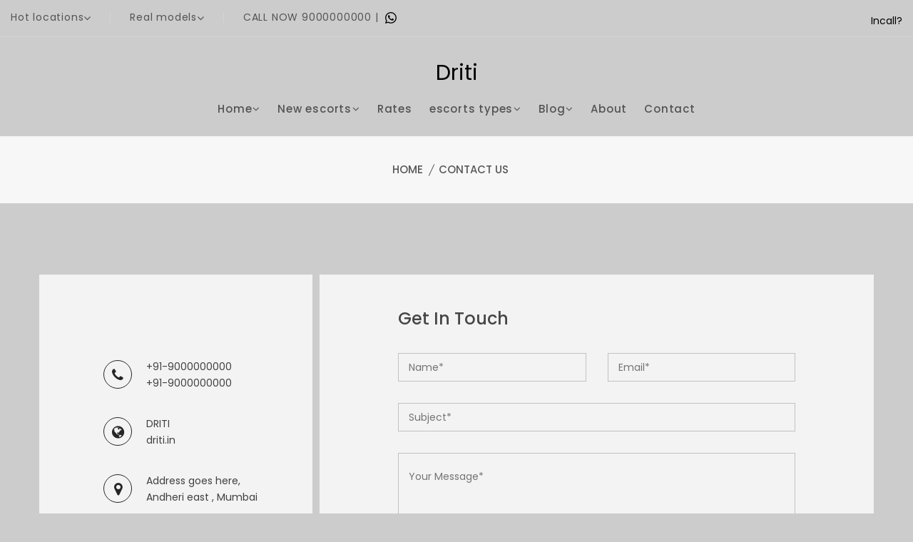

--- FILE ---
content_type: text/html
request_url: https://driti.in/escortdelhi/contact.html
body_size: 2855
content:
<!doctype html>
<html class="no-js" lang="zxx">
<head>
<meta charset="utf-8">
<meta http-equiv="x-ua-compatible" content="ie=edge">
<title>African call girls in Delhi, South African escorts in Delhi</title>
<meta name="description" content="African call girls in Delhi, South African escorts in Delhi only 3500 for short duration available sexy and Fully cooperative escort profile at 9000000000 DL.">
<meta name="keywords" content="Delhi escorts service, African call girls in Delhi, South African escorts in Delhi" />
<meta name="DC.title" content="African call girls in Delhi, South African escorts in Delhi" />
<meta name="geo.region" content="IN-DL" />
<meta name="geo.placename" content="Delhi" />
<meta name="geo.position" content="28.70406;77.10249" />
<meta name="ICBM" content="28.70406, 77.10249" />
<meta property="og:title" content="African call girls in Delhi, South African escorts in Delhi">
<meta property="og:site_name" content="Driti">
<meta property="og:url" content="https://driti.in/">
<meta property="og:description" content="African call girls in Delhi, South African escorts in Delhi only 3500 for short duration available sexy and Fully cooperative escort profile at 9000000000 DL.">
<meta property="og:type" content="website">
<meta name="robots" content="index, follow">
<meta name="language" content="English">
<meta name="Author" content="Driti"/>
<meta name="state" content="Delhi"/>
<meta name="googlebot" content="index, follow"/>
<meta name="expires" content="never"/>
<meta property="og:type" content="article"/>
<meta name="viewport" content="width=device-width, initial-scale=1">
<link rel="shortcut icon" type="image/x-icon" href="assets/img/favicon.png">
<link rel="stylesheet" href="assets/css/bootstrap.min.css">
<link rel="stylesheet" href="assets/css/icons.min.css">
<link rel="stylesheet" href="assets/css/plugins.css">
<link rel="stylesheet" href="assets/css/style.css">
</head>
<body>
<header class="header-area clearfix header-hm8"><div class="header-top-area header-padding-2"><div class="container-fluid"><div class="header-top-wap"><div class="language-currency-wrap"><div class="same-language-currency language-style"><a href="#">Hot locations<i class="fa fa-angle-down"></i></a><div class="lang-car-dropdown"><ul><li><a href="mumbai-escorts.html">Mumbai escorts</a></li><li><a href="delhi-escorts.html">Delhi escorts</a></li><li><a href="goai-escorts.html">Goa escorts</a></li><li><a href="kolkata-escorts.html">Kolkata escorts</a></li></ul></div></div><div class="same-language-currency use-style"><a href="#">Real models<i class="fa fa-angle-down"></i></a><div class="lang-car-dropdown"><ul><li><a href="annu-singh-delhicallgirls.html">Annu Singh</a></li><li><a href="kajal-verma-delhi-call-girls-service.html">Kajal Verma</a></li><li><a href="diya-shetty-new-delhi-call-girls.html">Diya Shetty</a></li><li><a href="komal-sriwastav-independent-delhi-call-girls.html">Komal Sriwastav</a></li></ul></div></div><div class="same-language-currency"><p><a href="tel:+919000000000">CALL NOW 9000000000</a>&nbsp;| &nbsp;<a href="https://wa.me/+919000000000?text=Hi,Driti Mumbai.%20[https://driti.in/]"><img src="assets/img/whatsapp.svg"></a></p></div></div><div class="header-right-wrap"><div class="same-language-currency use-style"><a class="account-satting-active" href="#">Incall?</a></div></div></div></div></div><div class="header-bottom sticky-bar header-res-padding header-padding-2"><div class="container"><div class="row"><div class="col-xl-12 col-lg-12 col-md-6 col-4"><div class="logo text-center"><a href="index.html"><h2>Driti</h2></a></div></div><div class="col-xl-12 col-lg-12 d-none d-lg-block"><div class="main-menu"><nav><ul><li><a href="index.html">Home<i class="fa fa-angle-down"></i></a></li>
<li><a href="new-escorts.html">New escorts<i class="fa fa-angle-down"></i></a></li>
<li><a href="../Mumbai-Escort-Price.html">Rates</a></li>
<li><a href="../Mumbai-call-girls-gallery.html">escorts types<i class="fa fa-angle-down"></i></a><ul class="submenu"><li><a href="indian-escorts.html">Indian escorts</a></li><li><a href="russian-escorts.html">Russian escorts</a></li><li><a href="uzbek-escorts.html">Uzbek escorts</a></li><li><a href="punjabi-escorts.html">Punjabi escorts</a></li><li><a href="Independent-escorts-in-delhi.html">Independent escorts</a></li><li><a href="college-call-girls-delhi.html">college call girls</a></li><li><a href="housewife-escorts-in-delhi.html">Housewife escorts</a></li><li><a href="VIP-escorts-in-delhi.html">VIP escorts</a></li><li><a href="high-profile-escorts-in-delhi.html">High-profile escorts</a></li></ul></li>
<li><a href="blog.html">Blog<i class="fa fa-angle-down"></i></a></li>
<li><a href="about.html">About</a></li>
<li><a href="contact.html">Contact</a></li>
</ul></nav></div></div></div><div class="mobile-menu-area"><div class="mobile-menu"><nav id="mobile-menu-active"><ul><li><a href="index.html">Home<i class="fa fa-angle-down"></i></a></li><li><a href="new-escorts.html">New escorts<i class="fa fa-angle-down"></i></a></li><li><a href="../Mumbai-Escort-Price.html">Rates</a></li><li><a href="../Mumbai-call-girls-gallery.html">escorts types<i class="fa fa-angle-down"></i></a><ul class="submenu"><li><a href="indian-escorts.html">Indian escorts</a></li><li><a href="russian-escorts.html">Russian escorts</a></li><li><a href="uzbek-escorts.html">Uzbek escorts</a></li><li><a href="punjabi-escorts.html">Punjabi escorts</a></li><li><a href="Independent-escorts-in-delhi.html">Independent escorts</a></li><li><a href="college-call-girls-delhi.html">college call girls</a></li><li><a href="housewife-escorts-in-delhi.html">Housewife escorts</a></li><li><a href="VIP-escorts-in-delhi.html">VIP escorts</a></li><li><a href="high-profile-escorts-in-delhi.html">High-profile escorts</a></li></ul></li><li><a href="blog.html">Blog<i class="fa fa-angle-down"></i></a></li><li><a href="about.html">About</a></li><li><a href="contact.html">Contact</a></li></ul></nav></div></div></div></div></header>
<div class="breadcrumb-area pt-35 pb-35 bg-gray-3">
  <div class="container">
    <div class="breadcrumb-content text-center">
      <ul>
        <li> <a href="index.html">Home</a> </li>
        <li class="active">Contact us</li>
      </ul>
    </div>
  </div>
</div>
<div class="contact-area pt-100 pb-100">
  <div class="container">
     <div class="custom-row-2">
      <div class="col-lg-4 col-md-5">
        <div class="contact-info-wrap">
          <div class="single-contact-info">
            <div class="contact-icon"> <i class="fa fa-phone"></i> </div>
            <div class="contact-info-dec">
              <p>+91-9000000000</p>
              <p>+91-9000000000</p>
            </div>
          </div>
          <div class="single-contact-info">
            <div class="contact-icon"> <i class="fa fa-globe"></i> </div>
            <div class="contact-info-dec">
              <p><a href="#">DRITI</a></p>
              <p><a href="#">driti.in</a></p>
            </div>
          </div>
          <div class="single-contact-info">
            <div class="contact-icon"> <i class="fa fa-map-marker"></i> </div>
            <div class="contact-info-dec">
              <p>Address goes here, </p>
              <p>Andheri east , Mumbai</p>
            </div>
          </div>
          <div class="contact-social text-center">
            <h3>Follow Us</h3>
            <ul>
              <li><a href="#"><i class="fa fa-facebook"></i></a></li>
              <li><a href="#"><i class="fa fa-pinterest-p"></i></a></li>
              <li><a href="#"><i class="fa fa-tumblr"></i></a></li>
              <li><a href="#"><i class="fa fa-vimeo"></i></a></li>
              <li><a href="#"><i class="fa fa-twitter"></i></a></li>
            </ul>
          </div>
        </div>
      </div>
      <div class="col-lg-8 col-md-7">
        <div class="contact-form">
          <div class="contact-title mb-30">
            <h2>Get In Touch</h2>
          </div>
          <form class="contact-form-style" id="contact-form" action="assets/php/mail.php" method="post">
            <div class="row">
              <div class="col-lg-6">
                <input name="name" placeholder="Name*" type="text">
              </div>
              <div class="col-lg-6">
                <input name="email" placeholder="Email*" type="email">
              </div>
              <div class="col-lg-12">
                <input name="subject" placeholder="Subject*" type="text">
              </div>
              <div class="col-lg-12">
                <textarea name="message" placeholder="Your Message*"></textarea>
               <a href="https://www.ommyescorts.com/"> SEND</a>
              </div>
            </div>
          </form>
          <p class="form-messege"></p>
        </div>
      </div>
    </div>
  </div>
</div>
<footer class="footer-area pb-70">
  <div class="container"><div class="footer-border pt-100"><div class="row"><div class="col-lg-2 col-md-4 col-sm-4"><div class="copyright mb-30"><div class="footer-logo"><a href="index.html"><img src="assets/img/logo/logo-2.png" style="border:none;"></a></div><p>© 2023-2024 <a href="../index.html">driti.in</a>.<br>All Rights Reserved</p></div></div><div class="col-lg-2 col-md-4 col-sm-4"><div class="footer-widget mb-30 ml-30"><div class="footer-title"><h3>PAGE</h3></div><div class="footer-list"><ul><li><a href="about.html">About us</a></li><li><a href="../Mumbai-call-girls-gallery.html">Mumbai escorts</a></li><li><a href="../call-girl-Mumbai-phone-number.html">Contact</a></li><li><a href="delhi-escorts.html">Delhi profiles</a></li></ul></div></div></div><div class="col-lg-2 col-md-4 col-sm-4"><div class="footer-widget mb-30 ml-50"><div class="footer-title"><h3>USEFUL LINKS</h3></div><div class="footer-list"><ul><li><a href="https://www.thecallgirlsdelhi.com/">Call girls</a></li><li><a href="https://www.russiangirls.co.in/">Russian escorts</a></li><li><a href="https://diyashetty.com/">Mumbai escorts</a></li><li><a href="https://www.rozymumbai.com/">escort Mumbai</a></li><li><a href="https://kajalobiroy.com/">Kolkata escorts</a></li></ul></div></div></div><div class="col-lg-2 col-md-6 col-sm-6"><div class="footer-widget mb-30 ml-75"><div class="footer-title"><h3>FOLLOW US</h3></div><div class="footer-list"><ul><li><a href="#">Facebook</a></li><li><a href="#">Twitter</a></li><li><a href="#">Instagram</a></li><li><a href="#">Youtube</a></li></ul></div></div></div><div class="col-lg-4 col-md-6 col-sm-6"><div class="footer-widget mb-30 ml-70"><div class="footer-title"><h3>Best escorts</h3></div><div class="subscribe-style"><p><a href="//www.dmca.com/Protection/Status.aspx?ID=8a272030-9f35-4614-9033-184cca813f48" title="DMCA.com Protection Status" class="dmca-badge"><img src="https://images.dmca.com/Badges/dmca-badge-w200-2x1-03.png?ID=8a272030-9f35-4614-9033-184cca813f48" alt="DMCA.com Protection Status"></a><script src="https://images.dmca.com/Badges/DMCABadgeHelper.min.js"></script></p></div></div></div></div></div></div>
</footer>
<!-- All JS is here
============================================ -->
<script src="assets/js/vendor/modernizr-3.11.7.min.js"></script>
<script src="assets/js/vendor/jquery-v3.6.0.min.js"></script>
<script src="assets/js/vendor/jquery-migrate-v3.3.2.min.js"></script>
<script src="assets/js/vendor/bootstrap.bundle.min.js"></script>
<script src="assets/js/plugins.js"></script>
<!-- Ajax Mail -->
<script src="assets/js/ajax-mail.js"></script>
<script src="https://maps.googleapis.com/maps/api/js?key=AIzaSyCGM-62ap9R-huo50hJDn05j3x-mU9151Y"></script>
<script>
    function init() {
        var mapOptions = {
            zoom: 11,
            scrollwheel: false,
            center: new google.maps.LatLng(40.709896, -73.995481),
            styles: 
            [
                {
                    "featureType": "water",
                    "elementType": "geometry",
                    "stylers": [
                        {
                            "color": "#e9e9e9"
                        },
                        {
                            "lightness": 17
                        }
                    ]
                },
                {
                    "featureType": "landscape",
                    "elementType": "geometry",
                    "stylers": [
                        {
                            "color": "#f5f5f5"
                        },
                        {
                            "lightness": 20
                        }
                    ]
                },
                {
                    "featureType": "road.highway",
                    "elementType": "geometry.fill",
                    "stylers": [
                        {
                            "color": "#ffffff"
                        },
                        {
                            "lightness": 17
                        }
                    ]
                },
                {
                    "featureType": "road.highway",
                    "elementType": "geometry.stroke",
                    "stylers": [
                        {
                            "color": "#ffffff"
                        },
                        {
                            "lightness": 29
                        },
                        {
                            "weight": 0.2
                        }
                    ]
                },
                {
                    "featureType": "road.arterial",
                    "elementType": "geometry",
                    "stylers": [
                        {
                            "color": "#ffffff"
                        },
                        {
                            "lightness": 18
                        }
                    ]
                },
                {
                    "featureType": "road.local",
                    "elementType": "geometry",
                    "stylers": [
                        {
                            "color": "#ffffff"
                        },
                        {
                            "lightness": 16
                        }
                    ]
                },
                {
                    "featureType": "poi",
                    "elementType": "geometry",
                    "stylers": [
                        {
                            "color": "#f5f5f5"
                        },
                        {
                            "lightness": 21
                        }
                    ]
                },
                {
                    "featureType": "poi.park",
                    "elementType": "geometry",
                    "stylers": [
                        {
                            "color": "#dedede"
                        },
                        {
                            "lightness": 21
                        }
                    ]
                },
                {
                    "elementType": "labels.text.stroke",
                    "stylers": [
                        {
                            "visibility": "on"
                        },
                        {
                            "color": "#ffffff"
                        },
                        {
                            "lightness": 16
                        }
                    ]
                },
                {
                    "elementType": "labels.text.fill",
                    "stylers": [
                        {
                            "saturation": 36
                        },
                        {
                            "color": "#333333"
                        },
                        {
                            "lightness": 40
                        }
                    ]
                },
                {
                    "elementType": "labels.icon",
                    "stylers": [
                        {
                            "visibility": "off"
                        }
                    ]
                },
                {
                    "featureType": "transit",
                    "elementType": "geometry",
                    "stylers": [
                        {
                            "color": "#f2f2f2"
                        },
                        {
                            "lightness": 19
                        }
                    ]
                },
                {
                    "featureType": "administrative",
                    "elementType": "geometry.fill",
                    "stylers": [
                        {
                            "color": "#fefefe"
                        },
                        {
                            "lightness": 20
                        }
                    ]
                },
                {
                    "featureType": "administrative",
                    "elementType": "geometry.stroke",
                    "stylers": [
                        {
                            "color": "#fefefe"
                        },
                        {
                            "lightness": 17
                        },
                        {
                            "weight": 1.2
                        }
                    ]
                }
            ]
        };
        var mapElement = document.getElementById('map');
        var map = new google.maps.Map(mapElement, mapOptions);
        var marker = new google.maps.Marker({
            position: new google.maps.LatLng(40.709896, -73.995481),
            map: map,
            icon: 'assets/img/icon-img/2.png',
            animation:google.maps.Animation.BOUNCE,
            title: 'Snazzy!'
        });
    }
    google.maps.event.addDomListener(window, 'load', init);
</script>
<!-- Main JS -->
<script src="assets/js/main.js"></script>
</body>
</html>


--- FILE ---
content_type: text/css
request_url: https://driti.in/escortdelhi/assets/css/style.css
body_size: 34486
content:
@charset "UTF-8";
/*-- Google Font --*/
@import url("https://fonts.googleapis.com/css?family=Cormorant+Garamond:300,400,500,600,700|Poppins:300,400,500,600,700,800,900|Josefin+Sans:wght@300;400;500;600;700|Abril+Fatface|Great+Vibe|Lobster&display=swap");
/*-- Common Style --*/
@media only screen and (min-width: 1200px) {
  .container {
    max-width: 1200px;
  }
}
*,
*::after,
*::before {
  -webkit-box-sizing: border-box;
          box-sizing: border-box;
}

html,
body {
  height: 100%;
}

body {
  background-color:#CCCCCC;
  line-height: 24px;
  font-size: 14px;
  font-style: normal;
  font-weight: 400;
  font-family: "Poppins", sans-serif;
  color:#FFFFFF;
}

h1,
h2,
h3,
h4,
h5,
h6 {
  color:
  #000000;
  font-family: "Poppins", sans-serif;
  font-weight: 400;
  margin-top: 0;
}
p {
  font-size: 14px;
  font-weight: 400;
  line-height: 24px;
  color: #FFFFFF;
  margin-bottom: 15px;
  font-family: "Poppins", sans-serif;
}

h1 {
  font-size: 36px;
  line-height: 42px;
}

h2 {
  font-size: 30px;
  line-height: 36px;
}

h3 {
  font-size: 24px;
  line-height: 30px;
}

h4 {
  font-size: 18px;
  line-height: 24px;
}

h5 {
  font-size: 14px;
  line-height: 18px;
}

h6 {
  font-size: 12px;
  line-height: 14px;
}

p:last-child {
  margin-bottom: 0;
}

a,
button {
  color: inherit;
  line-height: inherit;
  text-decoration: none;
  cursor: pointer;
  color: #000;
}

a,
button,
img,
input,
span {
  -webkit-transition: all 0.3s ease 0s;
  -o-transition: all 0.3s ease 0s;
  transition: all 0.3s ease 0s;
  }

*:focus {
  outline: none !important;
}

a:focus {
  color: inherit;
  outline: none;
  text-decoration: none;
}

a:hover {
  text-decoration: none;
}

button,
input[type=submit] {
  cursor: pointer;
}

ul {
  list-style: outside none none;
  margin: 0;
  padding: 0;
}

/*-- 
    - Common Classes
-----------------------------------------*/
.fix {
  overflow: hidden;
}

.hidden {
  display: none;
}

.clear {
  clear: both;
}

.section {
  float: left;
  width: 100%;
}

.capitalize {
  text-transform: capitalize;
}

.uppercase {
  text-transform: uppercase;
}

.bg-img {
  background-position: center center;
  background-size: cover;
}

.border-bottom-1 {
  border-bottom: 1px solid #d5d5d5;
}

a:hover {
  color: #a749ff;
}

/*************************
  Basic margin padding
*************************/
.m-0 {
  margin-top: 0;
  margin-right: 0;
  margin-bottom: 0;
  margin-left: 0;
}

.p-0 {
  padding-top: 0;
  padding-right: 0;
  padding-bottom: 0;
  padding-left: 0;
}

/*************************
         Margin top
*************************/
.mt-0 {
  margin-top: 0;
}

.mt-10 {
  margin-top: 10px;
}

.mt-12 {
  margin-top: 12px;
}

.mt-15 {
  margin-top: 15px;
}

.mt-20 {
  margin-top: 20px;
}

.mt-25 {
  margin-top: 25px;
}

.mt-30 {
  margin-top: 30px;
}

.mt-35 {
  margin-top: 35px;
}

.mt-40 {
  margin-top: 40px;
}

.mt-45 {
  margin-top: 45px;
}

.mt-50 {
  margin-top: 50px;
}

.mt-55 {
  margin-top: 55px;
}

.mt-60 {
  margin-top: 60px;
}

.mt-70 {
  margin-top: 70px;
}

.mt-80 {
  margin-top: 80px;
}
@media only screen and (max-width: 767px) {
  .mt-80 {
    margin-top: 60px;
  }
}

.mt-90 {
  margin-top: 90px;
}

.mt-100 {
  margin-top: 100px;
}

.mt-110 {
  margin-top: 110px;
}

.mt-120 {
  margin-top: 120px;
}

.mt-130 {
  margin-top: 130px;
}

.mt-140 {
  margin-top: 140px;
}

.mt-150 {
  margin-top: 150px;
}

.mt-195 {
  margin-top: 195px;
}

.mt-200 {
  margin-top: 200px;
}

/*************************
      Margin right
*************************/
.mr-0 {
  margin-right: 0px;
}

.mr-10 {
  margin-right: 10px;
}

.mr-12 {
  margin-right: 12px;
}

.mr-15 {
  margin-right: 15px;
}

.mr-20 {
  margin-right: 20px;
}

.mr-30 {
  margin-right: 30px;
}

.mr-35 {
  margin-right: 35px;
}

.mr-40 {
  margin-right: 40px;
}

.mr-50 {
  margin-right: 50px;
}

.mr-60 {
  margin-right: 60px;
}

.mr-70 {
  margin-right: 70px;
}

.mr-80 {
  margin-right: 80px;
}

.mr-90 {
  margin-right: 90px;
}

.mr-100 {
  margin-right: 100px;
}

.mr-110 {
  margin-right: 110px;
}

.mr-120 {
  margin-right: 120px;
}

.mr-130 {
  margin-right: 130px;
}

.mr-140 {
  margin-right: 140px;
}

.mr-150 {
  margin-right: 150px;
}

/*************************
      Margin bottom
*************************/
.mb-0 {
  margin-bottom: 0;
}

.mb-10 {
  margin-bottom: 10px;
}

.mb-12 {
  margin-bottom: 12px;
}

.mb-15 {
  margin-bottom: 15px;
}

.mb-20 {
  margin-bottom: 20px;
}

.mb-25 {
  margin-bottom: 25px;
}

.mb-30 {
  margin-bottom: 30px;
}

.mb-35 {
  margin-bottom: 35px;
}

.mb-40 {
  margin-bottom: 40px;
}

.mb-45 {
  margin-bottom: 45px;
}

.mb-50 {
  margin-bottom: 50px;
}

.mb-55 {
  margin-bottom: 55px;
}

.mb-60 {
  margin-bottom: 60px;
}

.mb-65 {
  margin-bottom: 65px;
}

.mb-70 {
  margin-bottom: 70px;
}

.mb-75 {
  margin-bottom: 75px;
}

.mb-80 {
  margin-bottom: 80px;
}
@media only screen and (max-width: 767px) {
  .mb-80 {
    margin-bottom: 60px;
  }
}

.mb-90 {
  margin-bottom: 90px;
}

.mb-95 {
  margin-bottom: 95px;
}

.mb-100 {
  margin-bottom: 100px;
}
@media only screen and (max-width: 767px) {
  .mb-100 {
    margin-bottom: 50px;
  }
}

.mb-110 {
  margin-bottom: 110px;
}

.mb-120 {
  margin-bottom: 120px;
}

.mb-130 {
  margin-bottom: 130px;
}

.mb-140 {
  margin-bottom: 140px;
}

.mb-150 {
  margin-bottom: 150px;
}

/*************************
        Margin left
*************************/
.ml-0 {
  margin-left: 0;
}

.ml-10 {
  margin-left: 10px;
}

.ml-12 {
  margin-left: 12px;
}

.ml-15 {
  margin-left: 15px;
}

.ml-20 {
  margin-left: 20px;
}

.ml-30 {
  margin-left: 30px;
}

.ml-40 {
  margin-left: 40px;
}

.ml-50 {
  margin-left: 50px;
}

.ml-55 {
  margin-left: 55px;
}

.ml-60 {
  margin-left: 60px;
}

.ml-70 {
  margin-left: 70px;
}

.ml-75 {
  margin-left: 75px;
}

.ml-80 {
  margin-left: 80px;
}

.ml-90 {
  margin-left: 90px;
}

.ml-95 {
  margin-left: 95px;
}

.ml-100 {
  margin-left: 100px;
}

.ml-110 {
  margin-left: 110px;
}

.ml-120 {
  margin-left: 120px;
}

.ml-130 {
  margin-left: 130px;
}

.ml-140 {
  margin-left: 140px;
}

.ml-145 {
  margin-left: 145px;
}

.ml-150 {
  margin-left: 150px;
}

.ml-ntv5 {
  margin-left: -5px;
}

/*************************
        Padding top
*************************/
.pt-0 {
  padding-top: 0;
}

.pt-10 {
  padding-top: 10px;
}

.pt-15 {
  padding-top: 15px;
}

.pt-20 {
  padding-top: 20px;
}

.pt-25 {
  padding-top: 25px;
}

.pt-30 {
  padding-top: 30px;
}

.pt-35 {
  padding-top: 35px;
}

.pt-40 {
  padding-top: 40px;
}

.pt-45 {
  padding-top: 45px;
}

.pt-50 {
  padding-top: 50px;
}

.pt-55 {
  padding-top: 55px;
}

.pt-60 {
  padding-top: 60px;
}

.pt-70 {
  padding-top: 70px;
}
@media only screen and (max-width: 767px) {
  .pt-70 {
    padding-top: 60px;
  }
}

.pt-75 {
  padding-top: 75px;
}

.pt-80 {
  padding-top: 80px;
}
@media only screen and (max-width: 767px) {
  .pt-80 {
    padding-top: 60px;
  }
}

.pt-95 {
  padding-top: 95px;
}
@media only screen and (max-width: 767px) {
  .pt-95 {
    padding-top: 55px;
  }
}

.pt-90 {
  padding-top: 90px;
}
@media only screen and (max-width: 767px) {
  .pt-90 {
    padding-top: 50px;
  }
}

.pt-100 {
  padding-top: 100px;
}
@media only screen and (max-width: 767px) {
  .pt-100 {
    padding-top: 60px;
  }
}

.pt-105 {
  padding-top: 105px;
}

.pt-110 {
  padding-top: 110px;
}
@media only screen and (max-width: 767px) {
  .pt-110 {
    padding-top: 40px;
  }
}

.pt-115 {
  padding-top: 115px;
}
@media only screen and (max-width: 767px) {
  .pt-115 {
    padding-top: 60px;
  }
}

.pt-120 {
  padding-top: 120px;
}
@media only screen and (max-width: 767px) {
  .pt-120 {
    padding-top: 50px;
  }
}

.pt-125 {
  padding-top: 125px;
}
@media only screen and (max-width: 767px) {
  .pt-125 {
    padding-top: 55px;
  }
}
@media only screen and (min-width: 768px) and (max-width: 991px) {
  .pt-125 {
    padding-top: 75px;
  }
}

.pt-128 {
  padding-top: 128px;
}

.pt-130 {
  padding-top: 130px;
}
@media only screen and (max-width: 767px) {
  .pt-130 {
    padding-top: 60px;
  }
}
@media only screen and (min-width: 768px) and (max-width: 991px) {
  .pt-130 {
    padding-top: 80px;
  }
}

.pt-135 {
  padding-top: 135px;
}

.pt-140 {
  padding-top: 140px;
}

.pt-150 {
  padding-top: 150px;
}

.pt-155 {
  padding-top: 155px;
}

.pt-170 {
  padding-top: 170px;
}

.pt-180 {
  padding-top: 180px;
}
@media only screen and (max-width: 767px) {
  .pt-180 {
    padding-top: 60px;
  }
}

.pt-205 {
  padding-top: 205px;
}

.pt-230 {
  padding-top: 230px;
}

.pt-270 {
  padding-top: 270px;
}
@media only screen and (min-width: 768px) and (max-width: 991px) {
  .pt-270 {
    padding-top: 170px;
  }
}
@media only screen and (max-width: 767px) {
  .pt-270 {
    padding-top: 100px;
  }
}

.pt-240 {
  padding-top: 240px;
}

.pt-365 {
  padding-top: 365px;
}

.pt-370 {
  padding-top: 370px;
}

.pt-380 {
  padding-top: 380px;
}

/*************************
        Padding right
*************************/
.pr-0 {
  padding-right: 0;
}

.pr-10 {
  padding-right: 10px;
}

.pr-15 {
  padding-right: 15px;
}

.pr-20 {
  padding-right: 20px;
}

.pr-30 {
  padding-right: 30px;
}

.pr-40 {
  padding-right: 40px;
}

.pr-50 {
  padding-right: 50px;
}

.pr-60 {
  padding-right: 60px;
}

.pr-70 {
  padding-right: 70px;
}

.pr-80 {
  padding-right: 80px;
}

.pr-90 {
  padding-right: 90px;
}

.pr-100 {
  padding-right: 100px;
}

.pr-110 {
  padding-right: 110px;
}

.pr-120 {
  padding-right: 120px;
}

.pr-130 {
  padding-right: 130px;
}

.pr-140 {
  padding-right: 140px;
}

.pr-155 {
  padding-right: 155px;
}

.pr-270 {
  padding-right: 270px;
}

/*************************
        Padding bottom
*************************/
.pb-0 {
  padding-bottom: 0;
}

.pb-10 {
  padding-bottom: 10px;
}

.pb-15 {
  padding-bottom: 15px;
}

.pb-20 {
  padding-bottom: 20px;
}

.pb-25 {
  padding-bottom: 25px;
}

.pb-30 {
  padding-bottom: 30px;
}

.pb-35 {
  padding-bottom: 35px;
}

.pb-40 {
  padding-bottom: 40px;
}

.pb-50 {
  padding-bottom: 50px;
}

.pb-55 {
  padding-bottom: 55px;
}
@media only screen and (max-width: 767px) {
  .pb-55 {
    padding-bottom: 15px;
  }
}

.pb-60 {
  padding-bottom: 60px;
}
@media only screen and (max-width: 767px) {
  .pb-60 {
    padding-bottom: 20px;
  }
}

.pb-65 {
  padding-bottom: 65px;
}

.pb-70 {
  padding-bottom: 70px;
}
@media only screen and (max-width: 767px) {
  .pb-70 {
    padding-bottom: 30px;
  }
}

.pb-80 {
  padding-bottom: 80px;
}
@media only screen and (max-width: 767px) {
  .pb-80 {
    padding-bottom: 40px;
  }
}

.pb-85 {
  padding-bottom: 85px;
}

.pb-90 {
  padding-bottom: 90px;
}
@media only screen and (max-width: 767px) {
  .pb-90 {
    padding-bottom: 50px;
  }
}

.pb-95 {
  padding-bottom: 95px;
}
@media only screen and (max-width: 767px) {
  .pb-95 {
    padding-bottom: 55px;
  }
}

.pb-100 {
  padding-bottom: 100px;
}
@media only screen and (max-width: 767px) {
  .pb-100 {
    padding-bottom: 30px;
  }
}

.pb-105 {
  padding-bottom: 105px;
}

.pb-110 {
  padding-bottom: 110px;
}

.pb-115 {
  padding-bottom: 115px;
}
@media only screen and (max-width: 767px) {
  .pb-115 {
    padding-bottom: 60px;
  }
}

.pb-120 {
  padding-bottom: 120px;
}
@media only screen and (max-width: 767px) {
  .pb-120 {
    padding-bottom: 50px;
  }
}

.pb-125 {
  padding-bottom: 125px;
}

.pb-130 {
  padding-bottom: 130px;
}
@media only screen and (max-width: 767px) {
  .pb-130 {
    padding-bottom: 60px;
  }
}
@media only screen and (min-width: 768px) and (max-width: 991px) {
  .pb-130 {
    padding-bottom: 80px;
  }
}

.pb-140 {
  padding-bottom: 140px;
}
@media only screen and (max-width: 767px) {
  .pb-140 {
    padding-bottom: 60px;
  }
}

.pb-145 {
  padding-bottom: 145px;
}

.pb-150 {
  padding-bottom: 150px;
}

.pb-170 {
  padding-bottom: 170px;
}

.pb-180 {
  padding-bottom: 180px;
}

.pb-280 {
  padding-bottom: 280px;
}

.pb-210 {
  padding-bottom: 210px;
}

.pb-285 {
  padding-bottom: 285px;
}

.pb-270 {
  padding-bottom: 270px;
}
@media only screen and (min-width: 768px) and (max-width: 991px) {
  .pb-270 {
    padding-bottom: 170px;
  }
}
@media only screen and (max-width: 767px) {
  .pb-270 {
    padding-bottom: 100px;
  }
}

.pb-290 {
  padding-bottom: 290px;
}

/*************************
        Padding left
*************************/
.pl-0 {
  padding-left: 0;
}

.pl-10 {
  padding-left: 10px;
}

.pl-15 {
  padding-left: 15px;
}

.pl-20 {
  padding-left: 20px;
}

.pl-30 {
  padding-left: 30px;
}

.pl-40 {
  padding-left: 40px;
}

.pl-50 {
  padding-left: 50px;
}

.pl-60 {
  padding-left: 60px;
}

.pl-70 {
  padding-left: 70px;
}

.pl-80 {
  padding-left: 80px;
}

.pl-90 {
  padding-left: 90px;
}

.pl-100 {
  padding-left: 100px;
}

.pl-110 {
  padding-left: 110px;
}

.pl-120 {
  padding-left: 120px;
}

.pl-130 {
  padding-left: 130px;
}

.pl-140 {
  padding-left: 140px;
}

.pl-150 {
  padding-left: 150px;
}

.pl-155 {
  padding-left: 155px;
}

.pl-190 {
  padding-left: 190px;
}

/***************************
    Page section padding 
****************************/
.ptb-0 {
  padding: 0;
}

.ptb-10 {
  padding: 10px 0;
}

.ptb-20 {
  padding: 20px 0;
}

.ptb-30 {
  padding: 30px 0;
}

.ptb-35 {
  padding: 35px 0;
}

.ptb-32 {
  padding: 32px 0;
}

.ptb-40 {
  padding: 40px 0;
}

.ptb-50 {
  padding: 50px 0;
}

.ptb-60 {
  padding: 60px 0;
}

.ptb-70 {
  padding: 70px 0;
}

.ptb-80 {
  padding: 80px 0;
}

.ptb-90 {
  padding: 90px 0;
}

.ptb-100 {
  padding: 100px 0;
}

.ptb-110 {
  padding: 110px 0;
}

.ptb-120 {
  padding: 120px 0;
}

.ptb-130 {
  padding: 130px 0;
}

.ptb-140 {
  padding: 140px 0;
}

.ptb-150 {
  padding: 150px 0;
}

.ptb-160 {
  padding: 160px 0;
}

.ptb-170 {
  padding: 170px 0;
}

.ptb-177 {
  padding: 177px 0;
}

.ptb-180 {
  padding: 180px 0;
}

.ptb-190 {
  padding: 190px 0;
}

.ptb-200 {
  padding: 200px 0;
}

.ptb-210 {
  padding: 210px 0;
}

.ptb-220 {
  padding: 220px 0;
}

.ptb-290 {
  padding: 290px 0;
}

.ptb-310 {
  padding: 310px 0;
}

/***************************
    Page section margin 
****************************/
.mtb-0 {
  margin: 0;
}

.mtb-10 {
  margin: 10px 0;
}

.mtb-15 {
  margin: 15px 0;
}

.mtb-20 {
  margin: 20px 0;
}

.mtb-30 {
  margin: 30px 0;
}

.mtb-40 {
  margin: 40px 0;
}

.mtb-50 {
  margin: 50px 0;
}

.mtb-60 {
  margin: 60px 0;
}

.mtb-70 {
  margin: 70px 0;
}

.mtb-80 {
  margin: 80px 0;
}

.mtb-90 {
  margin: 90px 0;
}

.mtb-100 {
  margin: 100px 0;
}

.mtb-110 {
  margin: 110px 0;
}

.mtb-120 {
  margin: 120px 0;
}

.mtb-130 {
  margin: 130px 0;
}

.mtb-140 {
  margin: 140px 0;
}

.mtb-150 {
  margin: 150px 0;
}

.mtb-290 {
  margin: 290px 0;
}

/*-- 
    - Input Placeholder
-----------------------------------------*/
input:-moz-placeholder,
textarea:-moz-placeholder {
  opacity: 1;
  -ms-filter: "progid:DXImageTransform.Microsoft.Alpha(Opacity=100)";
}

input::-webkit-input-placeholder,
textarea::-webkit-input-placeholder {
  opacity: 1;
  -ms-filter: "progid:DXImageTransform.Microsoft.Alpha(Opacity=100)";
}

input::-moz-placeholder,
textarea::-moz-placeholder {
  opacity: 1;
  -ms-filter: "progid:DXImageTransform.Microsoft.Alpha(Opacity=100)";
}

input:-ms-input-placeholder,
textarea:-ms-input-placeholder {
  opacity: 1;
  -ms-filter: "progid:DXImageTransform.Microsoft.Alpha(Opacity=100)";
}

input {
  background: #eceff8;
  border: 2px solid #eceff8;
  height: 45px;
  -webkit-box-shadow: none;
          box-shadow: none;
  padding-left: 10px;
  font-size: 14px;
  color: #333;
  width: 100%;
}

select {
  width: 100%;
  background: transparent;
  border: 0px solid #eceff8;
  -webkit-box-shadow: none;
          box-shadow: none;
  font-size: 14px;
  color: #333;
}

option {
  background: #fff;
  border: 0px solid #626262;
  padding-left: 10px;
  font-size: 14px;
}

input:focus {
  background: transparent;
}

textarea {
  resize: vertical;
  background: #eceff8;
  border: 2px solid #eceff8;
  padding: 10px;
  width: 100%;
  font-size: 14px;
}

textarea:focus {
  background: transparent;
  border: 2px solid #4FC1F0;
  outline: none;
}

.input-group.divcenter.input-group .form-control {
  padding-left: 0px;
}

.custom-row {
  display: -webkit-box;
  display: -ms-flexbox;
  display: flex;
  -ms-flex-wrap: wrap;
      flex-wrap: wrap;
  margin-right: -15px;
  margin-left: -15px;
}
@media only screen and (min-width: 1200px) and (max-width: 1365px) {
  .custom-row {
    margin-right: -15px;
    margin-left: -15px;
  }
}
@media only screen and (min-width: 992px) and (max-width: 1199px) {
  .custom-row {
    margin-right: -15px;
    margin-left: -15px;
  }
}
@media only screen and (min-width: 768px) and (max-width: 991px) {
  .custom-row {
    margin-right: -15px;
    margin-left: -15px;
  }
}
@media only screen and (max-width: 767px) {
  .custom-row {
    margin-right: -15px;
    margin-left: -15px;
  }
}

.custom-row-2 {
  display: -webkit-box;
  display: -ms-flexbox;
  display: flex;
  -ms-flex-wrap: wrap;
      flex-wrap: wrap;
  margin-right: -5px;
  margin-left: -5px;
}
.custom-row-2 div[class^=col-] {
  padding-left: 5px;
  padding-right: 5px;
}
@media only screen and (min-width: 768px) and (max-width: 991px) {
  .custom-row-2 div[class^=col-] {
    padding-left: 15px;
    padding-right: 15px;
  }
}
@media only screen and (max-width: 767px) {
  .custom-row-2 div[class^=col-] {
    padding-left: 15px;
    padding-right: 15px;
  }
}
@media only screen and (min-width: 1200px) and (max-width: 1365px) {
  .custom-row-2 {
    margin-right: -5px;
    margin-left: -5px;
  }
}
@media only screen and (min-width: 992px) and (max-width: 1199px) {
  .custom-row-2 {
    margin-right: -5px;
    margin-left: -5px;
  }
}
@media only screen and (min-width: 768px) and (max-width: 991px) {
  .custom-row-2 {
    margin-right: -15px;
    margin-left: -15px;
  }
}
@media only screen and (max-width: 767px) {
  .custom-row-2 {
    margin-right: -15px;
    margin-left: -15px;
  }
}

.custom-row-3 {
  display: -webkit-box;
  display: -ms-flexbox;
  display: flex;
  -ms-flex-wrap: wrap;
      flex-wrap: wrap;
  margin-right: -13.6px;
  margin-left: -13.6px;
}
.custom-row-3 div[class^=col-] {
  padding-left: 13.6px;
  padding-right: 13.6px;
}
@media only screen and (max-width: 767px) {
  .custom-row-3 div[class^=col-] {
    padding-left: 15px;
    padding-right: 15px;
  }
}
@media only screen and (min-width: 1200px) and (max-width: 1365px) {
  .custom-row-3 {
    margin-right: -13.6px;
    margin-left: -13.6px;
  }
}
@media only screen and (min-width: 992px) and (max-width: 1199px) {
  .custom-row-3 {
    margin-right: -13.6px;
    margin-left: -13.6px;
  }
}
@media only screen and (min-width: 768px) and (max-width: 991px) {
  .custom-row-3 {
    margin-right: -13.6px;
    margin-left: -13.6px;
  }
}
@media only screen and (max-width: 767px) {
  .custom-row-3 {
    margin-right: -15px;
    margin-left: -15px;
  }
}

.custom-col-5 {
  -webkit-box-flex: 0;
      -ms-flex: 0 0 20%;
          flex: 0 0 20%;
  max-width: 20%;
  padding-right: 15px;
  padding-left: 15px;
  position: relative;
  width: 100%;
  min-height: 1px;
}
@media only screen and (min-width: 1200px) and (max-width: 1365px) {
  .custom-col-5 {
    padding-right: 15px;
    padding-left: 15px;
  }
}
@media only screen and (min-width: 992px) and (max-width: 1199px) {
  .custom-col-5 {
    padding-right: 15px;
    padding-left: 15px;
    -webkit-box-flex: 0;
        -ms-flex: 0 0 33.333%;
            flex: 0 0 33.333%;
    max-width: 33.333%;
  }
}
@media only screen and (min-width: 768px) and (max-width: 991px) {
  .custom-col-5 {
    padding-right: 15px;
    padding-left: 15px;
    -webkit-box-flex: 0;
        -ms-flex: 0 0 50%;
            flex: 0 0 50%;
    max-width: 50%;
  }
}
@media only screen and (max-width: 767px) {
  .custom-col-5 {
    padding-right: 15px;
    padding-left: 15px;
    -webkit-box-flex: 0;
        -ms-flex: 0 0 100%;
            flex: 0 0 100%;
    max-width: 100%;
  }
}
@media only screen and (min-width: 576px) and (max-width: 767px) {
  .custom-col-5 {
    -webkit-box-flex: 0;
        -ms-flex: 0 0 50%;
            flex: 0 0 50%;
    max-width: 50%;
  }
}

.mobile-menu-area {
  display: none;
}
@media only screen and (min-width: 768px) and (max-width: 991px) {
  .mobile-menu-area {
    display: block;
  }
}
@media only screen and (max-width: 767px) {
  .mobile-menu-area {
    display: block;
  }
}
@media only screen and (min-width: 576px) and (max-width: 767px) {
  .mobile-menu-area {
    display: block;
  }
}
.mobile-menu-area.white-mobile-menu a.meanmenu-reveal {
  color: #fff;
  border: 1px solid #fff;
}
.mobile-menu-area.white-mobile-menu a.meanmenu-reveal span {
  background-color: #fff;
}

.stick .mobile-menu-area.white-mobile-menu a.meanmenu-reveal {
  color: #333;
  border: 1px solid #333;
}
.stick .mobile-menu-area.white-mobile-menu a.meanmenu-reveal span {
  background-color: #333;
}

.mean-container a.meanmenu-reveal {
  top: -30px;
}

#mobile-menu-active {
  display: none;
}

.mobile-menu .mean-nav ul.menu-overflow {
  height: 215px;
  margin-top: 10;
  overflow-y: auto;
}

.mobile-menu.mean-container .mean-nav ul {
  margin: 14px 0 0;
}

/*-- 
    Scroll Up 
-----------------------------------------*/
#scrollUp {
  width: 50px;
  height: 50px;
  background-color: #a749ff;
  color: #fff;
  right: 20px;
  bottom: 60px;
  text-align: center;
  overflow: hidden;
  border-radius: 50px;
  z-index: 9811 !important;
}
@media only screen and (max-width: 767px) {
  #scrollUp {
    width: 40px;
    height: 40px;
  }
}
#scrollUp i {
  display: block;
  line-height: 50px;
  font-size: 22px;
}
@media only screen and (max-width: 767px) {
  #scrollUp i {
    line-height: 40px;
    font-size: 16px;
  }
}
#scrollUp:hover i {
  -webkit-animation-name: fadeInUp;
          animation-name: fadeInUp;
  -webkit-animation-duration: 1s;
          animation-duration: 1s;
  -webkit-animation-fill-mode: both;
          animation-fill-mode: both;
  -webkit-animation-iteration-count: infinite;
          animation-iteration-count: infinite;
}

.height-100 {
  height: 100vh;
}

/*--
    - Background Color
------------------------------------------*/
.bg-purple {
  background-color: #f0e0ff;
}

.bg-purple-2 {
  background-color: #cea1f8;
}

.bg-gray {
  background-color: #f6f6f8;
}

.bg-gray-2 {
  background-color: #f6f6f6;
}

.bg-gray-3 {
  background-color: #f7f7f7;
}

.bg-gray-4 {
  background-color: #f1f1f1;
}

.bg-gray-5 {
  background-color: #f9f9f9;
}

.bg-gray-6 {
  background-color: #e9e6e9;
}

.bg-black {
  background-color: #000000;
}

.bg-black-2 {
  background-color: #1b1b1b;
}

.bg-black-3 {
  background-color: #202022;
}

.bg-glaucous {
  background-color: #daedff;
}

.bg-aqua {
  background-color: #dbfffb;
}

.bg-white {
  background-color: #fff;
}

.bg-punch {
  background-color: #ff8e8d;
}

.bg-pink {
  background-color: #d70056;
}

.bg-skyblue {
  background-color: #99d5da;
}

.default-overlay {
  position: relative;
}
.default-overlay:before {
  position: absolute;
  left: 0;
  top: 0;
  width: 100%;
  height: 100%;
  content: "";
  right: 0;
  bottom: 0;
}

@media only screen and (min-width: 768px) and (max-width: 991px) {
  .res-white-overly-md {
    position: relative;
  }
  .res-white-overly-md:before {
    position: absolute;
    left: 0;
    top: 0;
    width: 100%;
    height: 100%;
    content: "";
    background-color: #fff;
    opacity: 0.4;
    z-index: 9;
  }
}
@media only screen and (max-width: 767px) {
  .res-white-overly-xs {
    position: relative;
  }
  .res-white-overly-xs:before {
    position: absolute;
    left: 0;
    top: 0;
    width: 100%;
    height: 100%;
    content: "";
    background-color: #fff;
    opacity: 0.4;
    z-index: 2;
  }

  .res-black-overly-xs {
    position: relative;
  }
  .res-black-overly-xs:before {
    position: absolute;
    left: 0;
    top: 0;
    width: 100%;
    height: 100%;
    content: "";
    background-color: #000;
    opacity: 0.4;
    z-index: 9;
  }
}
.btn-hover a {
  position: relative;
  -webkit-transition: all 0.5s ease-in-out 0s;
  -o-transition: all 0.5s ease-in-out 0s;
  transition: all 0.5s ease-in-out 0s;
}
.btn-hover a:hover {
  border: 1px solid #a749ff;
  color: #fff;
}
.btn-hover a::before, .btn-hover a::after {
  content: "";
  position: absolute;
  bottom: 0;
  left: 0;
  width: 100%;
  height: 100%;
  -webkit-transition: all 0.5s cubic-bezier(0.645, 0.045, 0.355, 1);
  -o-transition: all 0.5s cubic-bezier(0.645, 0.045, 0.355, 1);
  transition: all 0.5s cubic-bezier(0.645, 0.045, 0.355, 1);
  z-index: -1;
}
.btn-hover a::after {
  width: 0;
  left: auto;
  right: 0;
  background: #a749ff;
}
.btn-hover a:hover::after {
  width: 100%;
  left: 0;
  right: auto;
}
.btn-hover.slider-btn-round a::before, .btn-hover.slider-btn-round a::after, .btn-hover.discover-more-btn a::before, .btn-hover.discover-more-btn a::after, .btn-hover.btn-only-round a::before, .btn-hover.btn-only-round a::after, .btn-hover.banner-cake-btn-1 a::before, .btn-hover.banner-cake-btn-1 a::after, .btn-hover.valentine-btn a::before, .btn-hover.valentine-btn a::after {
  border-radius: 50px;
}
.btn-hover.slider-btn-round-white a:hover {
  border: 1px solid #a749ff;
}
.btn-hover.discover-more-btn a:hover, .btn-hover.banner-cake-btn-1 a:hover {
  border: none;
}

a.default-btn {
  font-size: 16px;
  color: #010101;
  display: inline-block;
  border: 1px solid #333;
  text-transform: uppercase;
  line-height: 1;
  padding: 19px 50px 21px;
}

/* slider img bounce */
@-webkit-keyframes bounce-img {
  0% {
    opacity: 1;
    -webkit-transform: translateY(0px);
            transform: translateY(0px);
  }
  50% {
    opacity: 1;
    -webkit-transform: translateY(20px);
            transform: translateY(20px);
  }
  100% {
    opacity: 1;
    -webkit-transform: translateY(0px);
            transform: translateY(0px);
  }
}
@keyframes bounce-img {
  0% {
    opacity: 1;
    -webkit-transform: translateY(0px);
            transform: translateY(0px);
  }
  50% {
    opacity: 1;
    -webkit-transform: translateY(20px);
            transform: translateY(20px);
  }
  100% {
    opacity: 1;
    -webkit-transform: translateY(0px);
            transform: translateY(0px);
  }
}
@-webkit-keyframes snow {
  0% {
    background-position: 0 0, 0 0, 0 0;
  }
  100% {
    background-position: 500px 1000px, 400px 400px, 300px 300px;
  }
}
@keyframes snow {
  0% {
    background-position: 0 0, 0 0, 0 0;
  }
  100% {
    background-position: 500px 1000px, 400px 400px, 300px 300px;
  }
}
.effect-snow {
  background-image: url("../img/bg/snow1.png");
  -webkit-animation: snow 20s linear infinite;
          animation: snow 20s linear infinite;
}

.body-effect {
  position: absolute;
  width: 100%;
  height: 100%;
  top: 0;
  left: 0;
  z-index: 0;
  background-color: rgba(0, 0, 0, 0);
}

.padding-10-row-col .row {
  margin-right: -5px;
  margin-left: -5px;
}
.padding-10-row-col .row div[class^=col-] {
  padding-left: 5px;
  padding-right: 5px;
}

.padding-20-row-col .row {
  margin-right: -10px;
  margin-left: -10px;
}
.padding-20-row-col .row div[class^=col-] {
  padding-left: 10px;
  padding-right: 10px;
}

.hm21-section-padding .container-fluid {
  padding-right: 10px;
  padding-left: 10px;
}

/*----- 2. Header style ----*/
.header-area {
  position: relative;
}

.sticky-bar.stick {
  -webkit-animation: 700ms ease-in-out 0s normal none 1 running fadeInDown;
          animation: 700ms ease-in-out 0s normal none 1 running fadeInDown;
  background-color: #fff;
  border-bottom: 0 solid #4a90e2;
  -webkit-box-shadow: 0 0 25px 0 rgba(0, 0, 0, 0.06);
          box-shadow: 0 0 25px 0 rgba(0, 0, 0, 0.06);
  position: fixed;
  top: 0;
  width: 100%;
  z-index: 999;
  left: 0;
  -webkit-transition: all 0.3s ease 0s;
  -o-transition: all 0.3s ease 0s;
  transition: all 0.3s ease 0s;
}

.header-padding-1 .container-fluid {
  padding: 0 80px;
}
@media only screen and (min-width: 1200px) and (max-width: 1365px) {
  .header-padding-1 .container-fluid {
    padding: 0 15px;
  }
}
@media only screen and (min-width: 992px) and (max-width: 1199px) {
  .header-padding-1 .container-fluid {
    padding: 0 30px;
  }
}
@media only screen and (min-width: 768px) and (max-width: 991px) {
  .header-padding-1 .container-fluid {
    padding: 0 40px;
  }
}
@media only screen and (max-width: 767px) {
  .header-padding-1 .container-fluid {
    padding: 0 15px;
  }
}

@media only screen and (min-width: 768px) and (max-width: 991px) {
  .header-res-padding {
    padding: 20px 0 15px;
  }
}
@media only screen and (max-width: 767px) {
  .header-res-padding {
    padding: 20px 0 15px;
  }
}

@media only screen and (min-width: 768px) and (max-width: 991px) {
  .header-ptb-hm5 {
    padding: 40px 0 15px;
  }

  .stick.header-ptb-hm5 {
    padding: 20px 0 15px;
  }
}
.logo {
  margin-top: 32px;
}
@media only screen and (min-width: 768px) and (max-width: 991px) {
  .logo {
    margin-top: 0px;
  }
}
@media only screen and (max-width: 767px) {
  .logo {
    margin-top: 0px;
  }
}
.logo.logo-hm5 {
  margin-top: 41px;
}
.logo.logo-hm5 a.sticky-block {
  display: none;
}
@media only screen and (min-width: 768px) and (max-width: 991px) {
  .logo.logo-hm5 {
    margin-top: 0px;
    text-align: left !important;
  }
}
@media only screen and (max-width: 767px) {
  .logo.logo-hm5 {
    margin-top: 0px;
    text-align: left !important;
  }
}

.stick .logo-hm5 a.sticky-block {
  display: block;
}
.stick .logo-hm5 a.sticky-none {
  display: none;
}

.main-menu nav ul {
  display: block;
  text-align: center;
  margin-top: -5px;
}
.main-menu nav ul li {
  display: inline-block;
  padding: 0 15px;
  position: relative;
}
.main-menu nav ul li ul.submenu {
  background: #fff none repeat scroll 0 0;
  -webkit-box-shadow: 0 0 7px 0.5px rgba(0, 0, 0, 0.15);
          box-shadow: 0 0 7px 0.5px rgba(0, 0, 0, 0.15);
  display: block;
  left: 0;
  padding: 20px 0px 22px;
  position: absolute;
  top: 100%;
  -webkit-transform: rotateX(90deg);
          transform: rotateX(90deg);
  -webkit-transform-origin: center top 0;
      -ms-transform-origin: center top 0;
          transform-origin: center top 0;
  -webkit-transition: all 0.5s ease 0s;
  -o-transition: all 0.5s ease 0s;
  transition: all 0.5s ease 0s;
  visibility: hidden;
  width: 190px;
  z-index: 999;
}
.main-menu nav ul li ul.submenu li {
  display: block;
  padding: 0 20px;
  margin-left: 0px;
}
.main-menu nav ul li ul.submenu li a {
  color: #333;
  display: block;
  font-size: 13px;
  font-weight: 400;
  line-height: 32px;
  text-align: left;
  text-transform: capitalize;
  padding-top: 0px;
}
.main-menu nav ul li ul.submenu li a:hover {
  color: #a749ff;
}
.main-menu nav ul li ul.submenu li a::before {
  background: #a749ff none repeat scroll 0 0;
  border-radius: 50%;
  content: "";
  height: 7px;
  left: 15px;
  opacity: 0;
  position: absolute;
  top: 13px;
  -webkit-transition: all 0.3s ease-in-out 0s;
  -o-transition: all 0.3s ease-in-out 0s;
  transition: all 0.3s ease-in-out 0s;
  width: 7px;
  z-index: 999;
}
.main-menu nav ul li ul.submenu li:hover a::before {
  opacity: 1;
}
.main-menu nav ul li ul.submenu li:hover a {
  padding-left: 12px;
}
.main-menu nav ul li ul.mega-menu {
  background-color: #fff;
  display: block;
  left: 0;
  padding: 40px 40px 0px 40px;
  position: absolute;
  text-align: left;
  top: 100%;
  -webkit-transform: rotateX(90deg);
          transform: rotateX(90deg);
  -webkit-transform-origin: center top 0;
      -ms-transform-origin: center top 0;
          transform-origin: center top 0;
  -webkit-transition: all 0.5s ease 0s;
  -o-transition: all 0.5s ease 0s;
  transition: all 0.5s ease 0s;
  visibility: hidden;
  width: 770px;
  z-index: 999;
  -webkit-box-shadow: 0 1px 7px -2px rgba(0, 0, 0, 0.3);
          box-shadow: 0 1px 7px -2px rgba(0, 0, 0, 0.3);
}
@media only screen and (min-width: 992px) and (max-width: 1199px) {
  .main-menu nav ul li ul.mega-menu {
    left: -75px;
    width: 750px;
    padding: 40px 30px 0px 30px;
  }
}
.main-menu nav ul li ul.mega-menu > li {
  display: inline-block;
  float: left;
  margin-left: 0;
  padding: 0;
  width: 33.33%;
}
.main-menu nav ul li ul.mega-menu > li ul li.mega-menu-title {
  float: inherit;
  width: 100%;
}
.main-menu nav ul li ul.mega-menu > li ul li.mega-menu-title a {
  color: #242424;
  margin: 0 0 10px;
  text-transform: uppercase;
  font-size: 14px;
  font-weight: 500;
}
.main-menu nav ul li ul.mega-menu > li ul li.mega-menu-title a::before {
  display: none;
}
.main-menu nav ul li ul.mega-menu > li ul li.mega-menu-title:hover a {
  padding-left: 0px;
}
.main-menu nav ul li ul.mega-menu > li ul li {
  display: block;
  float: inherit;
  padding: 0px;
}
.main-menu nav ul li ul.mega-menu > li ul li a {
  color: #333;
  display: block;
  font-size: 13px;
  font-weight: 400;
  line-height: 32px;
  text-align: left;
  text-transform: capitalize;
  padding-top: 0px;
  position: relative;
}
.main-menu nav ul li ul.mega-menu > li ul li a:hover {
  color: #a749ff;
}
.main-menu nav ul li ul.mega-menu > li ul li a::before {
  background: #a749ff none repeat scroll 0 0;
  border-radius: 50%;
  content: "";
  height: 7px;
  left: 0px;
  opacity: 0;
  position: absolute;
  top: 13px;
  -webkit-transition: all 0.3s ease-in-out 0s;
  -o-transition: all 0.3s ease-in-out 0s;
  transition: all 0.3s ease-in-out 0s;
  width: 7px;
  z-index: 999;
}
.main-menu nav ul li ul.mega-menu > li ul li.mega-menu-img:hover a {
  padding-left: 0px;
}
.main-menu nav ul li ul.mega-menu > li ul li.mega-menu-img a::before {
  display: none;
}
.main-menu nav ul li ul.mega-menu > li ul li:hover a::before {
  opacity: 1;
}
.main-menu nav ul li ul.mega-menu > li ul li:hover a {
  padding-left: 12px;
}
.main-menu nav ul li ul.mega-menu.mega-menu-padding {
  padding: 40px 40px 36px 40px;
}
@media only screen and (min-width: 992px) and (max-width: 1199px) {
  .main-menu nav ul li ul.mega-menu.mega-menu-padding {
    left: 0px;
    padding: 40px 30px 36px 30px;
  }
}
.main-menu nav ul li:hover > ul.submenu {
  -webkit-transform: rotateX(0deg);
          transform: rotateX(0deg);
  visibility: visible;
}
.main-menu nav ul li:hover > ul.mega-menu {
  -webkit-transform: rotateX(0deg);
          transform: rotateX(0deg);
  visibility: visible;
}
@media only screen and (min-width: 992px) and (max-width: 1199px) {
  .main-menu nav ul li {
    padding: 0 7px;
  }
}
@media only screen and (min-width: 1200px) and (max-width: 1365px) {
  .main-menu nav ul li {
    padding: 0 10px;
  }
}
.main-menu nav ul li > a {
  font-size: 15px;
  color: #555252;
  font-weight: 500;
  letter-spacing: 0.8px;
  display: inline-block;
  line-height: 94px;
}
.main-menu nav ul li > a i {
  font-size: 15px;
  margin-left: 1px;
  position: relative;
  top: 0px;
}
.main-menu nav ul li:hover a {
  color: #a749ff;
}
.main-menu.menu-white nav ul {
  text-align: left;
}
.main-menu.menu-white nav ul li {
  padding: 0 30px 0 0;
}
@media only screen and (min-width: 1366px) and (max-width: 1600px) {
  .main-menu.menu-white nav ul li {
    padding: 0 22px 0 0;
  }
}
@media only screen and (min-width: 1200px) and (max-width: 1365px) {
  .main-menu.menu-white nav ul li {
    padding: 0 14px 0 0;
  }
}
@media only screen and (min-width: 992px) and (max-width: 1199px) {
  .main-menu.menu-white nav ul li {
    padding: 0 14px 0 0;
  }
}
.main-menu.menu-white nav ul li > a {
  color: #ffffff;
  line-height: 112px;
}

.stick .main-menu.menu-white nav ul li a {
  color: #555252;
}
.stick .main-menu.menu-white nav ul li a:hover {
  color: #a749ff;
}

.stick .main-menu nav ul li a {
  line-height: 75px;
}

.stick .logo,
.stick .header-right-wrap {
  margin-top: 22px;
}
@media only screen and (min-width: 768px) and (max-width: 991px) {
  .stick .logo,
.stick .header-right-wrap {
    margin-top: 0px;
  }
}
@media only screen and (max-width: 767px) {
  .stick .logo,
.stick .header-right-wrap {
    margin-top: 0px;
  }
}
@media only screen and (min-width: 768px) and (max-width: 991px) {
  .stick .logo,
.stick .header-right-wrap {
    margin-top: 0px;
  }
}

.stick .header-right-wrap .same-style.cart-wrap .shopping-cart-content,
.stick .header-right-wrap .same-style .account-dropdown {
  top: 160%;
}
@media only screen and (max-width: 767px) {
  .stick .header-right-wrap .same-style.cart-wrap .shopping-cart-content,
.stick .header-right-wrap .same-style .account-dropdown {
    top: 100%;
    margin-top: 14px;
  }
}
@media only screen and (min-width: 768px) and (max-width: 991px) {
  .stick .header-right-wrap .same-style.cart-wrap .shopping-cart-content,
.stick .header-right-wrap .same-style .account-dropdown {
    top: 100%;
    margin-top: 14px;
  }
}

.header-right-wrap {
  display: -webkit-box;
  display: -ms-flexbox;
  display: flex;
  -webkit-box-pack: end;
      -ms-flex-pack: end;
          justify-content: flex-end;
  margin-top: 32px;
}
@media only screen and (min-width: 768px) and (max-width: 991px) {
  .header-right-wrap {
    margin-top: 0px;
    margin-right: 50px;
  }
}
@media only screen and (max-width: 767px) {
  .header-right-wrap {
    margin-top: 2px;
    margin-right: 50px;
  }
}
.header-right-wrap .same-style {
  margin-left: 14px;
  position: relative;
}
@media only screen and (min-width: 992px) and (max-width: 1199px) {
  .header-right-wrap .same-style {
    margin-left: 10px;
  }
}
@media only screen and (max-width: 767px) {
  .header-right-wrap .same-style {
    margin-left: 5px;
  }
}
.header-right-wrap .same-style > a {
  color: #000;
  font-size: 23px;
}
.header-right-wrap .same-style:first-child {
  margin-left: 0px;
}
.header-right-wrap .same-style:hover > a {
  color: #a749ff;
}
.header-right-wrap .same-style .account-dropdown {
  background: #fff none repeat scroll 0 0;
  -webkit-box-shadow: 0 1px 7px -2px rgba(0, 0, 0, 0.3);
          box-shadow: 0 1px 7px -2px rgba(0, 0, 0, 0.3);
  left: 0;
  padding: 8px 12px 10px;
  position: absolute;
  text-align: left;
  top: 190%;
  width: 125px;
  z-index: 220;
  display: none;
}
@media only screen and (max-width: 767px) {
  .header-right-wrap .same-style .account-dropdown {
    top: 100%;
    margin-top: 14px;
  }
}
@media only screen and (min-width: 768px) and (max-width: 991px) {
  .header-right-wrap .same-style .account-dropdown {
    top: 100%;
    margin-top: 14px;
  }
}
@media only screen and (min-width: 992px) and (max-width: 1199px) {
  .header-right-wrap .same-style .account-dropdown {
    left: -40px;
  }
}
@media only screen and (min-width: 1200px) and (max-width: 1365px) {
  .header-right-wrap .same-style .account-dropdown {
    left: -34px;
  }
}
.header-right-wrap .same-style .account-dropdown ul li a {
  display: block;
  font-size: 13px;
  line-height: 30px;
  padding: 0;
  text-transform: capitalize;
  color: #000;
}
.header-right-wrap .same-style .account-dropdown ul li a:hover {
  padding-left: 5px;
  color: #a749ff;
}
.header-right-wrap .same-style.account-satting > a {
  font-size: 24px;
}
.header-right-wrap .same-style.cart-wrap {
  margin-left: 12px;
}
@media only screen and (min-width: 992px) and (max-width: 1199px) {
  .header-right-wrap .same-style.cart-wrap {
    margin-left: 8px;
  }
}
@media only screen and (max-width: 767px) {
  .header-right-wrap .same-style.cart-wrap {
    margin-left: 3px;
  }
}
.header-right-wrap .same-style.cart-wrap button {
  background: transparent;
  border: none;
  padding: 0;
  color: #000;
  font-size: 24px;
  position: relative;
}
.header-right-wrap .same-style.cart-wrap button span.count-style {
  position: absolute;
  top: -9px;
  right: -14px;
  background-color: #000;
  color: #fff;
  display: inline-block;
  width: 21px;
  height: 21px;
  border-radius: 100%;
  line-height: 21px;
  font-size: 12px;
}
@media only screen and (min-width: 1200px) and (max-width: 1365px) {
  .header-right-wrap .same-style.cart-wrap button span.count-style {
    right: -5px;
  }
}
.header-right-wrap .same-style.cart-wrap:hover > button {
  color: #a749ff;
}
.header-right-wrap .same-style.cart-wrap .shopping-cart-content {
  background: #fff none repeat scroll 0 0;
  border: 1px solid #ebebeb;
  border-radius: 5px;
  opacity: 0;
  visibility: hidden;
  padding: 31px 35px 10px;
  position: absolute;
  right: 0;
  top: 190%;
  width: 340px;
  z-index: 9999;
  -webkit-transform: rotateX(90deg);
          transform: rotateX(90deg);
  -webkit-transform-origin: center top 0;
      -ms-transform-origin: center top 0;
          transform-origin: center top 0;
  -webkit-transition: all 0.5s ease 0s;
  -o-transition: all 0.5s ease 0s;
  transition: all 0.5s ease 0s;
}
.header-right-wrap .same-style.cart-wrap .shopping-cart-content.cart-visible {
  opacity: 1;
  visibility: visible;
  -webkit-transform: rotateX(0deg);
          transform: rotateX(0deg);
}
@media only screen and (max-width: 767px) {
  .header-right-wrap .same-style.cart-wrap .shopping-cart-content {
    width: 295px;
    right: -52px;
    padding: 31px 15px 10px;
    overflow-y: auto;
    height: 300px;
    top: 100%;
    margin-top: 14px;
  }
}
@media only screen and (min-width: 768px) and (max-width: 991px) {
  .header-right-wrap .same-style.cart-wrap .shopping-cart-content {
    overflow-y: auto;
    height: 300px;
    margin-top: 18px;
    top: 100%;
    margin-top: 14px;
  }
}
@media only screen and (min-width: 992px) and (max-width: 1199px) {
  .header-right-wrap .same-style.cart-wrap .shopping-cart-content {
    overflow-y: auto;
    height: 400px;
  }
}
.header-right-wrap .same-style.cart-wrap .shopping-cart-content ul li {
  border-bottom: 1px solid #ebebeb;
  display: -webkit-box;
  display: -ms-flexbox;
  display: flex;
  -ms-flex-wrap: wrap;
      flex-wrap: wrap;
  margin-bottom: 20px;
  padding-bottom: 15px;
}
.header-right-wrap .same-style.cart-wrap .shopping-cart-content ul li .shopping-cart-img {
  -webkit-box-flex: 0;
      -ms-flex: 0 0 82px;
          flex: 0 0 82px;
  margin-right: 15px;
}
.header-right-wrap .same-style.cart-wrap .shopping-cart-content ul li .shopping-cart-title h4 {
  font-size: 15px;
  line-height: 16px;
  margin: 0;
}
.header-right-wrap .same-style.cart-wrap .shopping-cart-content ul li .shopping-cart-title h4 a {
  color: #000;
}
.header-right-wrap .same-style.cart-wrap .shopping-cart-content ul li .shopping-cart-title h4 a:hover {
  color: #a749ff;
}
.header-right-wrap .same-style.cart-wrap .shopping-cart-content ul li .shopping-cart-title h6 {
  font-size: 13px;
  margin: 5px 0 8px;
}
.header-right-wrap .same-style.cart-wrap .shopping-cart-content ul li .shopping-cart-title span {
  font-size: 14px;
}
.header-right-wrap .same-style.cart-wrap .shopping-cart-content ul li .shopping-cart-delete {
  display: -webkit-box;
  display: -ms-flexbox;
  display: flex;
  -webkit-box-flex: 100;
      -ms-flex-positive: 100;
          flex-grow: 100;
  -webkit-box-pack: end;
      -ms-flex-pack: end;
          justify-content: flex-end;
}
.header-right-wrap .same-style.cart-wrap .shopping-cart-content ul li .shopping-cart-delete a {
  font-size: 16px;
  color: #a749ff;
}
.header-right-wrap .same-style.cart-wrap .shopping-cart-content ul li .shopping-cart-delete a:hover {
  color: #333;
}
.header-right-wrap .same-style.cart-wrap .shopping-cart-content .shopping-cart-total h4 {
  font-size: 14px;
  margin-bottom: 17px;
}
.header-right-wrap .same-style.cart-wrap .shopping-cart-content .shopping-cart-total h4 span {
  float: right;
}
.header-right-wrap .same-style.cart-wrap .shopping-cart-content .shopping-cart-btn {
  margin-top: 23px;
}
.header-right-wrap .same-style.cart-wrap .shopping-cart-content .shopping-cart-btn a {
  margin-bottom: 20px;
  padding: 16px 40px 17px;
  font-weight: 500;
  font-size: 14px;
  display: block;
}
.header-right-wrap.header-right-wrap-white {
  margin-top: 40px;
}
.header-right-wrap.header-right-wrap-white .same-style > a {
  color: #fff;
}
.header-right-wrap.header-right-wrap-white .same-style.cart-wrap > button {
  color: #fff;
}
.header-right-wrap.header-right-wrap-white .same-style.cart-wrap > button span.count-style {
  background-color: #fff;
  color: #000;
}
@media only screen and (min-width: 768px) and (max-width: 991px) {
  .header-right-wrap.header-right-wrap-white {
    margin-top: 0px;
  }
}
@media only screen and (max-width: 767px) {
  .header-right-wrap.header-right-wrap-white {
    margin-top: 3px;
  }
}
.header-right-wrap .same-style.header-search .search-content {
  background: #ffffff none repeat scroll 0 0;
  -webkit-box-shadow: 0 1px 1px 1px rgba(0, 0, 0, 0.1);
          box-shadow: 0 1px 1px 1px rgba(0, 0, 0, 0.1);
  min-width: 300px;
  padding: 15px;
  position: absolute;
  right: 0;
  top: 193%;
  z-index: 99;
  display: none;
}
@media only screen and (min-width: 768px) and (max-width: 991px) {
  .header-right-wrap .same-style.header-search .search-content {
    top: 154%;
  }
}
@media only screen and (max-width: 767px) {
  .header-right-wrap .same-style.header-search .search-content {
    right: -105px;
    top: 154%;
    min-width: 260px;
  }
}
.header-right-wrap .same-style.header-search .search-content form {
  position: relative;
}
.header-right-wrap .same-style.header-search .search-content form input {
  border: 1px solid #d3d3d3;
  outline: medium none;
  padding: 5px 72px 5px 15px;
  -webkit-transition: all 0.4s ease 0s;
  -o-transition: all 0.4s ease 0s;
  transition: all 0.4s ease 0s;
  width: 100%;
  color: #000;
  background: transparent;
}
.header-right-wrap .same-style.header-search .search-content form .button-search {
  background: #a749ff;
  border-color: #ce9634;
  color: #ffffff;
  position: absolute;
  right: 0;
  text-transform: uppercase;
  top: 0;
  border: none;
  height: 100%;
  padding: 5px 20px 2px;
  font-size: 20px;
  line-height: 1;
  -webkit-transition: all 0.4s ease 0s;
  -o-transition: all 0.4s ease 0s;
  transition: all 0.4s ease 0s;
}
.header-right-wrap .same-style.header-search .search-content form .button-search:hover {
  background-color: #000;
}

.stick .same-style.header-search .search-content {
  top: 160%;
}

.stick .header-right-wrap.header-right-wrap-white {
  margin-top: 22px;
}
@media only screen and (min-width: 768px) and (max-width: 991px) {
  .stick .header-right-wrap.header-right-wrap-white {
    margin-top: 0px;
  }
}
@media only screen and (max-width: 767px) {
  .stick .header-right-wrap.header-right-wrap-white {
    margin-top: 0px;
  }
}
.stick .header-right-wrap.header-right-wrap-white .same-style > a {
  color: #000;
}
.stick .header-right-wrap.header-right-wrap-white .same-style > a:hover {
  color: #a749ff;
}
.stick .header-right-wrap.header-right-wrap-white .same-style.cart-wrap > button {
  color: #000;
}
.stick .header-right-wrap.header-right-wrap-white .same-style.cart-wrap > button:hover {
  color: #a749ff;
}
.stick .header-right-wrap.header-right-wrap-white .same-style.cart-wrap > button span.count-style {
  background-color: #000;
  color: #fff;
}

/* header 3 */
.header-padding-2 .container-fluid {
  padding: 0 70px;
}
@media only screen and (min-width: 1200px) and (max-width: 1365px) {
  .header-padding-2 .container-fluid {
    padding: 0 15px;
  }
}
@media only screen and (min-width: 992px) and (max-width: 1199px) {
  .header-padding-2 .container-fluid {
    padding: 0 30px;
  }
}
@media only screen and (min-width: 768px) and (max-width: 991px) {
  .header-padding-2 .container-fluid {
    padding: 0 40px;
  }
}
@media only screen and (max-width: 767px) {
  .header-padding-2 .container-fluid {
    padding: 0 15px;
  }
}

.header-top-area {
  border-bottom: 1px solid #d5d4d4;
}
.header-top-area .header-top-wap {
  display: -webkit-box;
  display: -ms-flexbox;
  display: flex;
  -webkit-box-pack: justify;
      -ms-flex-pack: justify;
          justify-content: space-between;
  -webkit-box-align: center;
      -ms-flex-align: center;
          align-items: center;
}
@media only screen and (max-width: 767px) {
  .header-top-area .header-top-wap {
    display: block;
    padding-bottom: 15px;
    margin-top: 8px;
  }
}
@media only screen and (min-width: 576px) and (max-width: 767px) {
  .header-top-area .header-top-wap {
    display: -webkit-box;
    display: -ms-flexbox;
    display: flex;
    margin-bottom: 0px;
    margin-top: 0px;
  }
}
.header-top-area.border-none {
  border: none;
}

.header-offer p {
  color: #555252;
  letter-spacing: 0.8px;
  margin: 0;
}
.header-offer p span {
  color: #ff1c1c;
}
@media only screen and (max-width: 767px) {
  .header-offer p {
    text-align: center;
  }
}
@media only screen and (min-width: 576px) and (max-width: 767px) {
  .header-offer p {
    text-align: right;
  }
}
.header-offer.header-offer-white p {
  color: #fff;
}
.header-offer.header-offer-white p span {
  color: #000000;
}

.language-currency-wrap {
  display: -webkit-box;
  display: -ms-flexbox;
  display: flex;
  -webkit-box-align: center;
      -ms-flex-align: center;
          align-items: center;
}
@media only screen and (max-width: 767px) {
  .language-currency-wrap {
    -webkit-box-pack: center;
        -ms-flex-pack: center;
            justify-content: center;
  }
}
.language-currency-wrap .same-language-currency {
  position: relative;
  margin-right: 54px;
}
@media only screen and (max-width: 767px) {
  .language-currency-wrap .same-language-currency {
    margin-right: 15px;
  }
}
.language-currency-wrap .same-language-currency:before {
  position: absolute;
  content: "";
  height: 15px;
  width: 1px;
  background-color: #d5d4d4;
  right: -27px;
  top: 47%;
  -webkit-transform: translateY(-50%);
      -ms-transform: translateY(-50%);
          transform: translateY(-50%);
}
@media only screen and (max-width: 767px) {
  .language-currency-wrap .same-language-currency:before {
    right: -10px;
  }
}
.language-currency-wrap .same-language-currency:last-child:before {
  display: none;
}
.language-currency-wrap .same-language-currency:last-child {
  margin-right: 0;
}
.language-currency-wrap .same-language-currency a {
  letter-spacing: 0.8px;
  color: #555252;
  line-height: 54px;
  display: inline-block;
  margin-top: -3px;
}
@media only screen and (max-width: 767px) {
  .language-currency-wrap .same-language-currency a {
    line-height: 35px;
  }
}
@media only screen and (min-width: 576px) and (max-width: 767px) {
  .language-currency-wrap .same-language-currency a {
    line-height: 54px;
  }
}
.language-currency-wrap .same-language-currency a i {
  font-size: 16px;
  color: #555252;
  position: relative;
  top: 2px;
}
.language-currency-wrap .same-language-currency .lang-car-dropdown {
  background: #fff none repeat scroll 0 0;
  -webkit-box-shadow: 0 1px 7px -2px rgba(0, 0, 0, 0.3);
          box-shadow: 0 1px 7px -2px rgba(0, 0, 0, 0.3);
  left: 0;
  padding: 8px 12px 10px;
  position: absolute;
  text-align: left;
  top: 100%;
  width: 125px;
  z-index: 220;
  display: none;
}
.language-currency-wrap .same-language-currency .lang-car-dropdown ul li a {
  line-height: 27px;
  font-size: 13px;
}
.language-currency-wrap .same-language-currency .lang-car-dropdown ul li a:hover {
  color: #a749ff;
}
.language-currency-wrap .same-language-currency p {
  letter-spacing: 0.8px;
  color: #555252;
  line-height: 1;
  margin-top: -1px;
}
.language-currency-wrap .same-language-currency:hover > a {
  color: #a749ff;
}
.language-currency-wrap .same-language-currency.same-lc-white a {
  color: #fff;
}
.language-currency-wrap .same-language-currency.same-lc-white a i {
  color: #fff;
}
.language-currency-wrap .same-language-currency.same-lc-white .lang-car-dropdown ul li a {
  color: #555252;
}
.language-currency-wrap .same-language-currency.same-lc-white .lang-car-dropdown ul li a:hover {
  color: #a749ff;
}
.language-currency-wrap .same-language-currency.same-lc-white p {
  color: #fff;
}

/* home 4 */
.home-sidebar-left {
  height: 100%;
  position: fixed;
  top: 0;
  -webkit-transition: all 0.3s ease 0s;
  -o-transition: all 0.3s ease 0s;
  transition: all 0.3s ease 0s;
  width: 375px;
  z-index: 7;
  padding: 72px 0 40px 0px;
}
@media only screen and (min-width: 1366px) and (max-width: 1600px) {
  .home-sidebar-left {
    width: 300px;
    padding: 50px 0 30px 0px;
  }
}
@media only screen and (min-width: 1200px) and (max-width: 1365px) {
  .home-sidebar-left {
    width: 300px;
    padding: 50px 0 30px 0px;
  }
}
@media only screen and (min-width: 1200px) and (max-width: 1365px) {
  .home-sidebar-left {
    width: 280px;
  }
}
@media only screen and (min-width: 992px) and (max-width: 1199px) {
  .home-sidebar-left {
    width: 250px;
  }
}
@media only screen and (min-width: 768px) and (max-width: 991px) {
  .home-sidebar-left {
    display: none;
  }
}
@media only screen and (max-width: 767px) {
  .home-sidebar-left {
    display: none;
  }
}
.home-sidebar-left .logo {
  margin-top: 0;
  padding: 0px 0 0px 108px;
}
@media only screen and (min-width: 1366px) and (max-width: 1600px) {
  .home-sidebar-left .logo {
    padding: 0px 0 0px 50px;
  }
}
@media only screen and (min-width: 1200px) and (max-width: 1365px) {
  .home-sidebar-left .logo {
    padding: 0px 0 0px 30px;
  }
}
@media only screen and (min-width: 992px) and (max-width: 1199px) {
  .home-sidebar-left .logo {
    padding: 0px 0 0px 15px;
  }
}
@media only screen and (min-width: 768px) and (max-width: 991px) {
  .home-sidebar-left .logo {
    padding: 0px 0 0px 30px;
  }
}
.home-sidebar-left .header-right-wrap {
  -webkit-box-pack: start;
      -ms-flex-pack: start;
          justify-content: flex-start;
  margin-top: 46px;
  margin-bottom: 67px;
  padding: 0px 0 0px 108px;
}
@media only screen and (min-width: 1366px) and (max-width: 1600px) {
  .home-sidebar-left .header-right-wrap {
    padding: 0px 0 0px 50px;
    margin-top: 26px;
    margin-bottom: 27px;
  }
}
@media only screen and (min-width: 1200px) and (max-width: 1365px) {
  .home-sidebar-left .header-right-wrap {
    padding: 0px 0 0px 30px;
    margin-top: 26px;
    margin-bottom: 27px;
  }
}
@media only screen and (min-width: 992px) and (max-width: 1199px) {
  .home-sidebar-left .header-right-wrap {
    padding: 0px 0 0px 15px;
    margin-top: 30px;
    margin-bottom: 30px;
  }
}
@media only screen and (min-width: 768px) and (max-width: 991px) {
  .home-sidebar-left .header-right-wrap {
    padding: 0px 0 0px 30px;
    margin-top: 30px;
    margin-bottom: 30px;
  }
}
.home-sidebar-left .header-right-wrap .same-style.cart-wrap .shopping-cart-content {
  right: auto;
  left: 0;
}
@media only screen and (min-width: 1366px) and (max-width: 1600px) {
  .home-sidebar-left .header-right-wrap .same-style.cart-wrap .shopping-cart-content {
    overflow-y: auto;
    height: 400px;
  }
}
@media only screen and (min-width: 1200px) and (max-width: 1365px) {
  .home-sidebar-left .header-right-wrap .same-style.cart-wrap .shopping-cart-content {
    overflow-y: auto;
    height: 300px;
  }
}
.home-sidebar-left .header-right-wrap .same-style.header-search .search-content {
  left: 0;
  right: auto;
}
.home-sidebar-left .sidebar-copyright {
  padding: 120px 63px 50px 63px;
}
@media only screen and (min-width: 1366px) and (max-width: 1600px) {
  .home-sidebar-left .sidebar-copyright {
    padding: 40px 63px 50px 63px;
  }
}
@media only screen and (min-width: 1200px) and (max-width: 1365px) {
  .home-sidebar-left .sidebar-copyright {
    padding: 40px 63px 50px 63px;
  }
}
@media only screen and (min-width: 992px) and (max-width: 1199px) {
  .home-sidebar-left .sidebar-copyright {
    padding: 40px 15px 50px 15px;
  }
}
@media only screen and (min-width: 768px) and (max-width: 991px) {
  .home-sidebar-left .sidebar-copyright {
    padding: 50px 15px 50px 30px;
  }
}
.home-sidebar-left .sidebar-copyright p {
  letter-spacing: 0.9px;
  color: #313131;
  margin: 0;
  text-align: center;
}

.home-sidebar-right {
  border-left: 1px solid #efefef;
  margin-left: 375px;
}
@media only screen and (min-width: 1366px) and (max-width: 1600px) {
  .home-sidebar-right {
    margin-left: 300px;
  }
}
@media only screen and (min-width: 1200px) and (max-width: 1365px) {
  .home-sidebar-right {
    margin-left: 280px;
  }
}
@media only screen and (min-width: 992px) and (max-width: 1199px) {
  .home-sidebar-right {
    margin-left: 250px;
  }
}
@media only screen and (min-width: 768px) and (max-width: 991px) {
  .home-sidebar-right {
    margin-left: 0px;
  }
}
@media only screen and (max-width: 767px) {
  .home-sidebar-right {
    margin-left: 0px;
  }
}

.sidebar-menu {
  padding: 0px 0 0px 108px;
}
@media only screen and (min-width: 1366px) and (max-width: 1600px) {
  .sidebar-menu {
    padding: 0px 0 0px 50px;
  }
}
@media only screen and (min-width: 1200px) and (max-width: 1365px) {
  .sidebar-menu {
    padding: 0px 0 0px 30px;
  }
}
@media only screen and (min-width: 992px) and (max-width: 1199px) {
  .sidebar-menu {
    padding: 0px 0 0px 15px;
  }
}
@media only screen and (min-width: 768px) and (max-width: 991px) {
  .sidebar-menu {
    padding: 0px 0 0px 30px;
  }
}
.sidebar-menu nav ul li {
  padding-bottom: 33px;
  position: relative;
}
@media only screen and (min-width: 1366px) and (max-width: 1600px) {
  .sidebar-menu nav ul li {
    padding-bottom: 20px;
  }
}
@media only screen and (min-width: 1200px) and (max-width: 1365px) {
  .sidebar-menu nav ul li {
    padding-bottom: 15px;
  }
}
@media only screen and (min-width: 992px) and (max-width: 1199px) {
  .sidebar-menu nav ul li {
    padding-bottom: 10px;
  }
}
@media only screen and (min-width: 768px) and (max-width: 991px) {
  .sidebar-menu nav ul li {
    padding-bottom: 12px;
  }
}
.sidebar-menu nav ul li:last-child {
  padding-bottom: 0;
}
.sidebar-menu nav ul li ul.submenu {
  background: #fff none repeat scroll 0 0;
  -webkit-box-shadow: 0 0 7px 0.5px rgba(0, 0, 0, 0.15);
          box-shadow: 0 0 7px 0.5px rgba(0, 0, 0, 0.15);
  display: block;
  left: 100%;
  padding: 20px 0px 22px;
  position: absolute;
  top: 0;
  -webkit-transform: rotateX(90deg);
          transform: rotateX(90deg);
  -webkit-transform-origin: center top 0;
      -ms-transform-origin: center top 0;
          transform-origin: center top 0;
  -webkit-transition: all 0.5s ease 0s;
  -o-transition: all 0.5s ease 0s;
  transition: all 0.5s ease 0s;
  visibility: hidden;
  width: 190px;
  z-index: 999;
}
@media only screen and (min-width: 992px) and (max-width: 1199px) {
  .sidebar-menu nav ul li ul.submenu {
    overflow-y: auto;
    max-height: 250px;
  }
}
.sidebar-menu nav ul li ul.submenu li {
  display: block;
  padding: 0 20px;
  margin-left: 0px;
}
.sidebar-menu nav ul li ul.submenu li a {
  color: #333;
  display: block;
  font-size: 13px;
  font-weight: 400;
  line-height: 32px;
  text-align: left;
  text-transform: capitalize;
  padding-top: 0px;
}
.sidebar-menu nav ul li ul.submenu li a:hover {
  color: #a749ff;
}
.sidebar-menu nav ul li ul.submenu li a::before {
  background: #a749ff none repeat scroll 0 0;
  border-radius: 50%;
  content: "";
  height: 7px;
  left: 15px;
  opacity: 0;
  position: absolute;
  top: 13px;
  -webkit-transition: all 0.3s ease-in-out 0s;
  -o-transition: all 0.3s ease-in-out 0s;
  transition: all 0.3s ease-in-out 0s;
  width: 7px;
  z-index: 999;
}
.sidebar-menu nav ul li ul.submenu li:hover a::before {
  opacity: 1;
}
.sidebar-menu nav ul li ul.submenu li:hover a {
  padding-left: 12px;
}
.sidebar-menu nav ul li:hover > ul.submenu {
  -webkit-transform: rotateX(0deg);
          transform: rotateX(0deg);
  visibility: visible;
}
.sidebar-menu nav ul li ul.mega-menu {
  background-color: #fff;
  display: block;
  left: 100%;
  padding: 40px 40px 0px 40px;
  position: absolute;
  text-align: left;
  top: 0;
  -webkit-transform: rotateX(90deg);
          transform: rotateX(90deg);
  -webkit-transform-origin: center top 0;
      -ms-transform-origin: center top 0;
          transform-origin: center top 0;
  -webkit-transition: all 0.5s ease 0s;
  -o-transition: all 0.5s ease 0s;
  transition: all 0.5s ease 0s;
  visibility: hidden;
  width: 750px;
  z-index: 999;
  -webkit-box-shadow: 0 1px 7px -2px rgba(0, 0, 0, 0.3);
          box-shadow: 0 1px 7px -2px rgba(0, 0, 0, 0.3);
}
@media only screen and (min-width: 1366px) and (max-width: 1600px) {
  .sidebar-menu nav ul li ul.mega-menu {
    top: -50px;
  }
}
@media only screen and (min-width: 1200px) and (max-width: 1365px) {
  .sidebar-menu nav ul li ul.mega-menu {
    top: -50px;
  }
}
@media only screen and (min-width: 992px) and (max-width: 1199px) {
  .sidebar-menu nav ul li ul.mega-menu {
    top: -80px;
    width: 720px;
  }
}
.sidebar-menu nav ul li ul.mega-menu > li {
  display: inline-block;
  float: left;
  margin-left: 0;
  padding: 0;
  width: 33.33%;
}
.sidebar-menu nav ul li ul.mega-menu > li ul li.mega-menu-title {
  float: inherit;
  width: 100%;
}
.sidebar-menu nav ul li ul.mega-menu > li ul li.mega-menu-title a {
  color: #242424;
  margin: 0 0 10px;
  text-transform: uppercase;
  font-size: 14px;
  font-weight: 500;
}
.sidebar-menu nav ul li ul.mega-menu > li ul li.mega-menu-title a::before {
  display: none;
}
.sidebar-menu nav ul li ul.mega-menu > li ul li.mega-menu-title:hover a {
  padding-left: 0px;
}
.sidebar-menu nav ul li ul.mega-menu > li ul li {
  display: block;
  float: inherit;
  padding: 0px;
}
.sidebar-menu nav ul li ul.mega-menu > li ul li a {
  color: #333;
  display: block;
  font-size: 13px;
  font-weight: 400;
  line-height: 32px;
  text-align: left;
  text-transform: capitalize;
  padding-top: 0px;
}
.sidebar-menu nav ul li ul.mega-menu > li ul li a:hover {
  color: #a749ff;
}
.sidebar-menu nav ul li ul.mega-menu > li ul li a::before {
  background: #a749ff none repeat scroll 0 0;
  border-radius: 50%;
  content: "";
  height: 7px;
  left: 0px;
  opacity: 0;
  position: absolute;
  top: 13px;
  -webkit-transition: all 0.3s ease-in-out 0s;
  -o-transition: all 0.3s ease-in-out 0s;
  transition: all 0.3s ease-in-out 0s;
  width: 7px;
  z-index: 999;
}
.sidebar-menu nav ul li ul.mega-menu > li ul li.mega-menu-img:hover a {
  padding-left: 0px;
}
.sidebar-menu nav ul li ul.mega-menu > li ul li.mega-menu-img a::before {
  display: none;
}
.sidebar-menu nav ul li ul.mega-menu > li ul li:hover a::before {
  opacity: 1;
}
.sidebar-menu nav ul li ul.mega-menu > li ul li:hover a {
  padding-left: 12px;
}
.sidebar-menu nav ul li ul.mega-menu.mega-menu-padding {
  padding: 40px 40px 36px 40px;
}
.sidebar-menu nav ul li:hover > ul.mega-menu {
  -webkit-transform: rotateX(0deg);
          transform: rotateX(0deg);
  visibility: visible;
}
.sidebar-menu nav ul li a {
  color: #000000;
  font-size: 18px;
  font-weight: 500;
  letter-spacing: 0.8px;
  text-transform: capitalize;
  display: block;
}
@media only screen and (min-width: 1200px) and (max-width: 1365px) {
  .sidebar-menu nav ul li a {
    font-size: 16px;
  }
}
@media only screen and (min-width: 992px) and (max-width: 1199px) {
  .sidebar-menu nav ul li a {
    font-size: 16px;
  }
}
@media only screen and (min-width: 768px) and (max-width: 991px) {
  .sidebar-menu nav ul li a {
    font-size: 16px;
  }
}
.sidebar-menu nav ul li a span {
  float: right;
  padding-right: 20px;
}
.sidebar-menu nav ul li:hover a {
  color: #a749ff;
}

.header-hm4-none {
  display: none;
}
@media only screen and (max-width: 767px) {
  .header-hm4-none {
    display: block;
  }
}
@media only screen and (min-width: 768px) and (max-width: 991px) {
  .header-hm4-none {
    display: block;
  }
}

/* home 5 */
.wrapper {
  margin: 20px 20px;
}
@media only screen and (max-width: 767px) {
  .wrapper {
    margin: 0px 0px;
  }
}

.transparent-bar {
  left: 0;
  right: 0;
  top: 0;
  position: absolute;
  width: 100%;
  z-index: 999;
}

.header-padding-3 .container-fluid {
  padding: 0 80px;
}
@media only screen and (min-width: 1200px) and (max-width: 1365px) {
  .header-padding-3 .container-fluid {
    padding: 0 40px;
  }
}
@media only screen and (min-width: 992px) and (max-width: 1199px) {
  .header-padding-3 .container-fluid {
    padding: 0 40px;
  }
}
@media only screen and (min-width: 768px) and (max-width: 991px) {
  .header-padding-3 .container-fluid {
    padding: 0 40px;
  }
}
@media only screen and (max-width: 767px) {
  .header-padding-3 .container-fluid {
    padding: 0 15px;
  }
}

/* home 7 */
.clickable-menu {
  margin-top: 35px;
}
.clickable-menu a {
  color: #fff;
  font-size: 30px;
  line-height: 1;
  display: inline-block;
}
.clickable-menu a:hover {
  color: #a749ff;
}
@media only screen and (min-width: 768px) and (max-width: 991px) {
  .clickable-menu {
    margin-top: -3px;
  }
}
@media only screen and (max-width: 767px) {
  .clickable-menu {
    margin-top: -3px;
  }
}

.clickable-mainmenu {
  background: white none repeat scroll 0 0;
  color: #353535;
  height: 100vh;
  overflow-y: auto;
  padding: 130px 35px 40px;
  position: fixed;
  left: 0;
  top: 0;
  -webkit-transform: translateX(-110%);
      -ms-transform: translateX(-110%);
          transform: translateX(-110%);
  -webkit-transition: -webkit-transform 0.5s ease-in-out 0s;
  transition: -webkit-transform 0.5s ease-in-out 0s;
  -o-transition: transform 0.5s ease-in-out 0s;
  transition: transform 0.5s ease-in-out 0s;
  transition: transform 0.5s ease-in-out 0s, -webkit-transform 0.5s ease-in-out 0s;
  width: 300px;
  z-index: 9999;
}
.clickable-mainmenu.inside {
  -webkit-transform: translateX(0px);
      -ms-transform: translateX(0px);
          transform: translateX(0px);
  z-index: 9999;
}
@media only screen and (max-width: 767px) {
  .clickable-mainmenu {
    padding: 100px 35px 40px;
  }
}
.clickable-mainmenu .clickable-mainmenu-icon button {
  background: transparent none repeat scroll 0 0;
  border: medium none;
  color: #000;
  cursor: pointer;
  font-size: 50px;
  padding: 0;
  position: absolute;
  left: 20px;
  top: 20px;
  -webkit-transition: all 0.3s ease 0s;
  -o-transition: all 0.3s ease 0s;
  transition: all 0.3s ease 0s;
}
.clickable-mainmenu .clickable-mainmenu-icon button:hover {
  color: #a749ff;
}
.clickable-mainmenu .side-logo {
  margin-bottom: 50px;
}
@media only screen and (max-width: 767px) {
  .clickable-mainmenu .side-logo {
    margin-bottom: 40px;
  }
}
.clickable-mainmenu .clickable-menu-style {
  background: transparent;
}
.clickable-mainmenu .clickable-menu-style ul li a {
  color: #000;
  font-size: 16px;
  text-transform: capitalize;
  padding: 0 0 20px;
}
.clickable-mainmenu .clickable-menu-style ul li a:hover {
  background: transparent;
  color: #a749ff;
}
.clickable-mainmenu .side-social {
  margin-top: 50px;
}
.clickable-mainmenu .side-social ul li {
  display: inline-block;
  margin: 0 30px 0 0;
  position: relative;
}
.clickable-mainmenu .side-social ul li:last-child {
  margin-right: 0;
}
.clickable-mainmenu .side-social ul li:before {
  position: absolute;
  right: -20px;
  top: 50%;
  background: #999;
  height: 1px;
  width: 10px;
  content: "";
  -webkit-transform: translateY(-50%);
      -ms-transform: translateY(-50%);
          transform: translateY(-50%);
}
.clickable-mainmenu .side-social ul li:last-child:before {
  display: none;
}
.clickable-mainmenu .side-social ul li a {
  font-size: 18px;
}
.clickable-mainmenu .side-social ul li a.facebook {
  color: #3b5999;
}
.clickable-mainmenu .side-social ul li a.facebook:hover {
  color: #333;
}
.clickable-mainmenu .side-social ul li a.dribbble {
  color: #ea4c89;
}
.clickable-mainmenu .side-social ul li a.dribbble:hover {
  color: #333;
}
.clickable-mainmenu .side-social ul li a.pinterest {
  color: #bd081c;
}
.clickable-mainmenu .side-social ul li a.pinterest:hover {
  color: #333;
}
.clickable-mainmenu .side-social ul li a.twitter {
  color: #55acee;
}
.clickable-mainmenu .side-social ul li a.twitter:hover {
  color: #333;
}
.clickable-mainmenu .side-social ul li a.linkedin {
  color: #0077B5;
}
.clickable-mainmenu .side-social ul li a.linkedin:hover {
  color: #333;
}

.header-hm-7.stick .clickable-menu {
  margin-top: 19px;
}
.header-hm-7.stick .clickable-menu a {
  color: #282828;
}
.header-hm-7.stick .clickable-menu a:hover {
  color: #a749ff;
}
@media only screen and (min-width: 768px) and (max-width: 991px) {
  .header-hm-7.stick .clickable-menu {
    margin-top: 0px;
  }
}
@media only screen and (max-width: 767px) {
  .header-hm-7.stick .clickable-menu {
    margin-top: 0px;
  }
}
.header-hm-7.stick .logo {
  margin-top: 22px;
  margin-bottom: 18px;
}
@media only screen and (min-width: 768px) and (max-width: 991px) {
  .header-hm-7.stick .logo {
    margin-top: 2px;
    margin-bottom: 0px;
  }
}
@media only screen and (max-width: 767px) {
  .header-hm-7.stick .logo {
    margin-top: 2px;
    margin-bottom: 0px;
  }
}
.header-hm-7.stick .header-right-wrap {
  margin-top: 22px;
  margin-bottom: 18px;
}
@media only screen and (min-width: 768px) and (max-width: 991px) {
  .header-hm-7.stick .header-right-wrap {
    margin-top: 2px;
    margin-bottom: 0px;
  }
}
@media only screen and (max-width: 767px) {
  .header-hm-7.stick .header-right-wrap {
    margin-top: 2px;
    margin-bottom: 0px;
  }
}

@media only screen and (min-width: 768px) and (max-width: 991px) {
  .header-hm-7 .header-right-wrap {
    margin-right: 0;
  }
}
@media only screen and (max-width: 767px) {
  .header-hm-7 .header-right-wrap {
    margin-right: 0;
  }
}
@media only screen and (max-width: 767px) {
  .header-hm-7 .header-right-wrap .same-style.cart-wrap .shopping-cart-content {
    right: 0px;
  }
}
@media only screen and (max-width: 767px) {
  .header-hm-7 .header-right-wrap .same-style.header-search .search-content {
    right: -80px;
  }
}

/* home 8 */
.header-hm8 .header-right-wrap {
  margin-top: 6px;
}
@media only screen and (min-width: 768px) and (max-width: 991px) {
  .header-hm8 .header-right-wrap {
    margin-right: 0;
  }
}
@media only screen and (max-width: 767px) {
  .header-hm8 .header-right-wrap {
    margin-right: 0;
    -webkit-box-pack: center;
        -ms-flex-pack: center;
            justify-content: center;
  }
}
.header-hm8 .header-right-wrap .same-style.cart-wrap .shopping-cart-content {
  top: 125%;
  margin-top: 0;
}
@media only screen and (max-width: 767px) {
  .header-hm8 .header-right-wrap .same-style.cart-wrap .shopping-cart-content {
    right: -99px;
  }
}
.header-hm8 .header-right-wrap .same-style .account-dropdown {
  top: 125%;
  margin-top: 0;
  left: -32px;
}
.header-hm8 .header-right-wrap .same-style.header-search .search-content {
  top: 125%;
}
@media only screen and (max-width: 767px) {
  .header-hm8 .header-right-wrap .same-style.header-search .search-content {
    right: -150px;
  }
}
@media only screen and (min-width: 576px) and (max-width: 767px) {
  .header-hm8 .header-right-wrap .same-style.header-search .search-content {
    right: 0px;
  }
}
@media only screen and (min-width: 768px) and (max-width: 991px) {
  .header-hm8 .header-res-padding {
    padding: 20px 0 20px;
  }
  .header-hm8 .mean-container a.meanmenu-reveal {
    top: -26px;
  }
}
@media only screen and (max-width: 767px) {
  .header-hm8 .header-res-padding {
    padding: 20px 0 20px;
  }
  .header-hm8 .mean-container a.meanmenu-reveal {
    top: -26px;
  }
}

.header-hm8 .stick .logo {
  display: none;
}
@media only screen and (min-width: 768px) and (max-width: 991px) {
  .header-hm8 .stick .logo {
    display: block;
  }
}
@media only screen and (max-width: 767px) {
  .header-hm8 .stick .logo {
    display: block;
  }
}
@media only screen and (min-width: 768px) and (max-width: 991px) {
  .header-hm8 .logo {
    text-align: left !important;
  }
}
@media only screen and (max-width: 767px) {
  .header-hm8 .logo {
    text-align: left !important;
  }
}

.header-hm8 .main-menu {
  padding-bottom: 8px;
}
.header-hm8 .main-menu nav ul li > a {
  line-height: 60px;
}

/* home 9 */
.header-hm9 .main-menu nav ul li a {
  line-height: 72px;
}
.header-hm9 .header-top-area {
  padding: 22px 0;
  border-bottom: 1px solid #cecece;
}
.header-hm9 .header-top-area.header-top-border17 {
  border-bottom: 1px solid #9f9f9f;
}
.header-hm9 .header-right-wrap {
  margin-top: 13px;
}
@media only screen and (min-width: 768px) and (max-width: 991px) {
  .header-hm9 .header-right-wrap {
    margin-right: 0;
  }
}
@media only screen and (max-width: 767px) {
  .header-hm9 .header-right-wrap {
    margin-right: 0;
    -webkit-box-pack: center;
        -ms-flex-pack: center;
            justify-content: center;
  }
}
@media only screen and (max-width: 767px) {
  .header-hm9 .header-right-wrap .same-style.cart-wrap .shopping-cart-content {
    right: -97px;
  }
}
.header-hm9 .logo-hm9 {
  margin-top: 12px;
}
@media only screen and (min-width: 768px) and (max-width: 991px) {
  .header-hm9 .mean-container a.meanmenu-reveal {
    top: -26px;
  }
  .header-hm9 .header-res-padding {
    padding: 20px 0 20px;
  }
}
@media only screen and (max-width: 767px) {
  .header-hm9 .mean-container a.meanmenu-reveal {
    top: -26px;
  }
  .header-hm9 .header-res-padding {
    padding: 20px 0 20px;
  }
}

.mean-container a.meanmenu-reveal {
  color: #333;
  border: 1px solid #333;
  width: 18px;
  height: 18px;
  line-height: 18px;
  padding: 3px 5px 2px;
  overflow: hidden;
  -webkit-transition: all 0s ease 0s;
  -o-transition: all 0s ease 0s;
  transition: all 0s ease 0s;
}
.mean-container a.meanmenu-reveal span {
  background: #333;
  position: relative;
  -webkit-transition: all 0.3s ease 0s;
  -o-transition: all 0.3s ease 0s;
  transition: all 0.3s ease 0s;
  display: block;
  height: 2px;
  margin-top: 7px;
}
.mean-container a.meanmenu-reveal span:before, .mean-container a.meanmenu-reveal span:after {
  content: "";
  position: absolute;
  left: 0;
  width: 100%;
  height: 100%;
  background: #333;
  -webkit-transition: all 0.3s ease 0s;
  -o-transition: all 0.3s ease 0s;
  transition: all 0.3s ease 0s;
  z-index: 9;
}
.mean-container a.meanmenu-reveal span:before {
  top: -5px;
}
.mean-container a.meanmenu-reveal span:after {
  bottom: -5px;
}

.mean-container .mean-bar {
  padding: 0;
  min-height: 0;
  background: transparent;
  z-index: 99;
}
.mean-container .mean-nav {
  margin-top: 0px;
  background: transparent;
}
.mean-container .mean-nav ul li {
  border-top: 1px solid #ddd;
  background: #f8f8f8 none repeat scroll 0 0;
}
.mean-container .mean-nav ul li a {
  padding: 10px 5%;
  color: #333;
  border: none;
  font-size: 13px;
  font-weight: 500;
}
.mean-container .mean-nav ul li ul li a {
  text-transform: capitalize;
  background: #f8f8f8 none repeat scroll 0 0;
}
.mean-container .mean-nav ul li:hover > a {
  color: #a749ff;
}
.mean-container .mean-nav ul li:hover > a.mean-expand {
  background-color: transparent;
}

.white-mobile-menu .mean-container a.meanmenu-reveal span:before, .white-mobile-menu .mean-container a.meanmenu-reveal span:after {
  background: #fff;
}

.stick .white-mobile-menu .mean-container a.meanmenu-reveal span:before, .stick .white-mobile-menu .mean-container a.meanmenu-reveal span:after {
  background: #333;
}

/* header hm10 */
@media only screen and (min-width: 576px) and (max-width: 767px) {
  .header-in-container .header-top-wap {
    display: block;
    margin-bottom: 15px;
    margin-top: 8px;
  }
  .header-in-container .header-top-wap .language-currency-wrap {
    -webkit-box-pack: center;
        -ms-flex-pack: center;
            justify-content: center;
  }
  .header-in-container .header-top-wap .header-offer p {
    text-align: center;
  }
}
@media only screen and (max-width: 767px) {
  .header-hm9 .header-right-wrap .same-style.header-search .search-content {
    right: -142px;
  }
}
/*----- 3. Slider style  ------*/
.slider-height-1 {
  height: 750px;
}
@media only screen and (min-width: 1200px) and (max-width: 1365px) {
  .slider-height-1 {
    height: 650px;
  }
}
@media only screen and (min-width: 992px) and (max-width: 1199px) {
  .slider-height-1 {
    height: 520px;
  }
}
@media only screen and (min-width: 768px) and (max-width: 991px) {
  .slider-height-1 {
    height: 450px;
  }
}
@media only screen and (max-width: 767px) {
  .slider-height-1 {
    height: auto;
    padding: 50px 0 0;
  }
  .slider-height-1.slider-height-res15 {
    padding: 0px 0 0;
  }
}
@media only screen and (min-width: 576px) and (max-width: 767px) {
  .slider-height-1 {
    padding: 38px 0 0;
  }
}
@media only screen and (max-width: 767px) {
  .slider-height-1.slider-height-res {
    height: 400px;
    position: relative;
  }
  .slider-height-1.slider-height-res:before {
    position: absolute;
    left: 0;
    top: 0;
    width: 100%;
    height: 100%;
    content: "";
    background-color: #fff;
    opacity: 0.5;
  }
}

.single-slider {
  display: -webkit-box;
  display: -ms-flexbox;
  display: flex;
  -webkit-box-align: end;
      -ms-flex-align: end;
          align-items: flex-end;
}
.single-slider .slider-content {
  padding: 183px 0 0;
}
@media only screen and (min-width: 1200px) and (max-width: 1365px) {
  .single-slider .slider-content {
    padding: 80px 0 0;
  }
}
@media only screen and (min-width: 992px) and (max-width: 1199px) {
  .single-slider .slider-content {
    padding: 45px 0 0;
  }
}
@media only screen and (min-width: 768px) and (max-width: 991px) {
  .single-slider .slider-content {
    padding: 0px 0 0;
  }
}
@media only screen and (max-width: 767px) {
  .single-slider .slider-content {
    padding: 0px 0 40px;
    text-align: center;
  }
}
@media only screen and (min-width: 576px) and (max-width: 767px) {
  .single-slider .slider-content {
    padding: 0px 0 0px;
    text-align: left;
  }
}
.single-slider .slider-content h3 {
  font-size: 24px;
  font-weight: 500;
  margin: 0;
}
.single-slider .slider-content h1 {
  line-height: 97px;
  font-size: 72px;
  color: #010101;
  margin: 6px 0 37px;
}
@media only screen and (min-width: 992px) and (max-width: 1199px) {
  .single-slider .slider-content h1 {
    line-height: 65px;
    font-size: 52px;
  }
}
@media only screen and (min-width: 768px) and (max-width: 991px) {
  .single-slider .slider-content h1 {
    line-height: 52px;
    font-size: 40px;
    margin: 6px 0 20px;
  }
}
@media only screen and (max-width: 767px) {
  .single-slider .slider-content h1 {
    line-height: 48px;
    font-size: 33px;
    margin: 6px 0 20px;
  }
}
@media only screen and (min-width: 576px) and (max-width: 767px) {
  .single-slider .slider-content h1 {
    font-size: 30px;
    margin: 6px 0 10px;
  }
}
.single-slider .slider-content .slider-btn a {
  font-size: 16px;
  color: #010101;
  display: inline-block;
  border: 1px solid #333;
  text-transform: uppercase;
  line-height: 1;
  padding: 19px 50px 21px;
}
@media only screen and (min-width: 768px) and (max-width: 991px) {
  .single-slider .slider-content .slider-btn a {
    padding: 15px 35px 17px;
  }
}
@media only screen and (max-width: 767px) {
  .single-slider .slider-content .slider-btn a {
    padding: 15px 35px 17px;
  }
}
.single-slider .slider-content .slider-btn a:hover {
  border: 1px solid #a749ff;
  color: #fff;
}
.single-slider .slider-content.slider-content-10 {
  padding-top: 0;
}
@media only screen and (max-width: 767px) {
  .single-slider .slider-content.slider-content-10 {
    text-align: center;
    display: block;
    width: 100%;
  }
}
@media only screen and (min-width: 576px) and (max-width: 767px) {
  .single-slider .slider-content.slider-content-10 {
    text-align: left;
  }
}
.single-slider .slider-single-img {
  margin: 0 -80px 0 -80px;
}
@media only screen and (min-width: 1200px) and (max-width: 1365px) {
  .single-slider .slider-single-img {
    margin: 0 0px 0 0px;
  }
}
@media only screen and (min-width: 992px) and (max-width: 1199px) {
  .single-slider .slider-single-img {
    margin: 0 0px 0 0px;
  }
}
@media only screen and (min-width: 768px) and (max-width: 991px) {
  .single-slider .slider-single-img {
    margin: 0 0px 0 0px;
  }
}
@media only screen and (max-width: 767px) {
  .single-slider .slider-single-img {
    margin: 0 0px 0 0px;
  }
}
.single-slider.single-slider-10 {
  -webkit-box-align: center;
      -ms-flex-align: center;
          align-items: center;
}

.owl-item .slider-content * {
  -webkit-animation-duration: 1.3s;
  animation-duration: 1.3s;
  -webkit-animation-fill-mode: both;
  animation-fill-mode: both;
}

.owl-item.active .slider-animated-1 h3 {
  -webkit-animation-delay: 1s;
  animation-delay: 1s;
  -webkit-animation-name: fadeInUp;
  animation-name: fadeInUp;
}
.owl-item.active .slider-animated-1 h1 {
  -webkit-animation-delay: 1.3s;
  animation-delay: 1.3s;
  -webkit-animation-name: fadeInUp;
  animation-name: fadeInUp;
}
.owl-item.active .slider-animated-1 h5 {
  -webkit-animation-delay: 1.5s;
  animation-delay: 1.5s;
  -webkit-animation-name: fadeInUp;
  animation-name: fadeInUp;
}
.owl-item.active .slider-animated-1 p {
  -webkit-animation-delay: 1.5s;
  animation-delay: 1.5s;
  -webkit-animation-name: fadeInUp;
  animation-name: fadeInUp;
}
.owl-item.active .slider-animated-1 a {
  -webkit-animation-delay: 1.6s;
  animation-delay: 1.6s;
  -webkit-animation-name: fadeInUp;
  animation-name: fadeInUp;
}
.owl-item.active .slider-animated-1 .content-img img {
  -webkit-animation-delay: 1s;
  animation-delay: 1s;
  -webkit-animation-name: fadeInUp;
  animation-name: fadeInUp;
}
.owl-item.active .slider-animated-1.slider-single-img img {
  -webkit-animation-delay: 1.6s;
  animation-delay: 1.6s;
  -webkit-animation-name: fadeInUp;
  animation-name: fadeInUp;
}
.owl-item.active .slider-animated-1.single-slider-img4 img {
  -webkit-animation-delay: 1.6s;
  animation-delay: 1.6s;
  -webkit-animation-name: fadeInUp;
  animation-name: fadeInUp;
}
.owl-item.active .slider-animated-1.slider-singleimg-hm9 img {
  -webkit-animation-delay: 1.6s;
  animation-delay: 1.6s;
  -webkit-animation-name: fadeInUp;
  animation-name: fadeInUp;
}
.owl-item.active .slider-animated-1.slider-singleimg-hm11 img {
  -webkit-animation-delay: 1.6s;
  animation-delay: 1.6s;
  -webkit-animation-name: fadeInUp;
  animation-name: fadeInUp;
}
.owl-item.active .slider-animated-1.slider-singleimg-medical img {
  -webkit-animation-delay: 1.6s;
          animation-delay: 1.6s;
  -webkit-animation-name: fadeInUp;
          animation-name: fadeInUp;
}
.owl-item.active .slider-animated-2 h3 {
  -webkit-animation-delay: 1s;
  animation-delay: 1s;
  -webkit-animation-name: fadeInLeft;
  animation-name: fadeInLeft;
}
.owl-item.active .slider-animated-2 h1 {
  -webkit-animation-delay: 1.3s;
  animation-delay: 1.3s;
  -webkit-animation-name: fadeInLeft;
  animation-name: fadeInLeft;
}
.owl-item.active .slider-animated-2 a {
  -webkit-animation-delay: 1.6s;
  animation-delay: 1.6s;
  -webkit-animation-name: fadeInLeft;
  animation-name: fadeInLeft;
}
.owl-item.active .slider-animated-2.slider-singleimg-hm10 img {
  -webkit-animation-delay: 1.6s;
  animation-delay: 1.6s;
  -webkit-animation-name: fadeInRight;
  animation-name: fadeInRight;
}

.nav-style-1.owl-carousel .owl-nav button {
  color: #999;
  display: inline-block;
  font-size: 40px;
  left: 80px;
  opacity: 0;
  visibility: hidden;
  position: absolute;
  text-align: center;
  top: 50%;
  -webkit-transform: translateY(-50%);
      -ms-transform: translateY(-50%);
          transform: translateY(-50%);
  -webkit-transition: all 0.3s ease 0s;
  -o-transition: all 0.3s ease 0s;
  transition: all 0.3s ease 0s;
}
@media only screen and (min-width: 1200px) and (max-width: 1365px) {
  .nav-style-1.owl-carousel .owl-nav button {
    left: 30px;
  }
}
@media only screen and (min-width: 992px) and (max-width: 1199px) {
  .nav-style-1.owl-carousel .owl-nav button {
    left: 30px;
  }
}
@media only screen and (min-width: 768px) and (max-width: 991px) {
  .nav-style-1.owl-carousel .owl-nav button {
    left: 15px;
    font-size: 30px;
  }
}
@media only screen and (max-width: 767px) {
  .nav-style-1.owl-carousel .owl-nav button {
    left: 15px;
    font-size: 30px;
  }
}
.nav-style-1.owl-carousel .owl-nav button:hover {
  color: #a749ff;
}
.nav-style-1.owl-carousel .owl-nav button.owl-next {
  left: auto;
  right: 80px;
}
@media only screen and (min-width: 1200px) and (max-width: 1365px) {
  .nav-style-1.owl-carousel .owl-nav button.owl-next {
    right: 30px;
  }
}
@media only screen and (min-width: 992px) and (max-width: 1199px) {
  .nav-style-1.owl-carousel .owl-nav button.owl-next {
    right: 30px;
  }
}
@media only screen and (min-width: 768px) and (max-width: 991px) {
  .nav-style-1.owl-carousel .owl-nav button.owl-next {
    right: 15px;
  }
}
@media only screen and (max-width: 767px) {
  .nav-style-1.owl-carousel .owl-nav button.owl-next {
    right: 15px;
  }
}
.nav-style-1.owl-carousel.nav-testi-style .owl-nav button {
  font-size: 50px;
  left: -155px;
  color: #8d8c8c;
}
@media only screen and (min-width: 1200px) and (max-width: 1365px) {
  .nav-style-1.owl-carousel.nav-testi-style .owl-nav button {
    left: -80px;
  }
}
@media only screen and (min-width: 992px) and (max-width: 1199px) {
  .nav-style-1.owl-carousel.nav-testi-style .owl-nav button {
    left: -80px;
  }
}
@media only screen and (min-width: 768px) and (max-width: 991px) {
  .nav-style-1.owl-carousel.nav-testi-style .owl-nav button {
    left: -30px;
  }
}
@media only screen and (max-width: 767px) {
  .nav-style-1.owl-carousel.nav-testi-style .owl-nav button {
    display: none;
  }
}
.nav-style-1.owl-carousel.nav-testi-style .owl-nav button:hover {
  color: #3d6882;
}
.nav-style-1.owl-carousel.nav-testi-style .owl-nav button.owl-next {
  right: -155px;
  left: auto;
}
@media only screen and (min-width: 1200px) and (max-width: 1365px) {
  .nav-style-1.owl-carousel.nav-testi-style .owl-nav button.owl-next {
    right: -80px;
  }
}
@media only screen and (min-width: 992px) and (max-width: 1199px) {
  .nav-style-1.owl-carousel.nav-testi-style .owl-nav button.owl-next {
    right: -80px;
  }
}
@media only screen and (min-width: 768px) and (max-width: 991px) {
  .nav-style-1.owl-carousel.nav-testi-style .owl-nav button.owl-next {
    right: -30px;
  }
}
.nav-style-1.owl-carousel.nav-testi-style.nav-testi-mrg .owl-nav button {
  left: -80px;
  color: #fff;
}
@media only screen and (min-width: 768px) and (max-width: 991px) {
  .nav-style-1.owl-carousel.nav-testi-style.nav-testi-mrg .owl-nav button {
    left: 0px;
  }
}
@media only screen and (max-width: 767px) {
  .nav-style-1.owl-carousel.nav-testi-style.nav-testi-mrg .owl-nav button {
    display: none;
  }
}
.nav-style-1.owl-carousel.nav-testi-style.nav-testi-mrg .owl-nav button.owl-next {
  right: -80px;
  left: auto;
}
@media only screen and (min-width: 768px) and (max-width: 991px) {
  .nav-style-1.owl-carousel.nav-testi-style.nav-testi-mrg .owl-nav button.owl-next {
    right: 0px;
    left: auto;
  }
}
@media only screen and (max-width: 767px) {
  .nav-style-1.owl-carousel.nav-testi-style.nav-testi-mrg .owl-nav button.owl-next {
    display: none;
  }
}

.slider-area:hover .nav-style-1.owl-carousel > .owl-nav button {
  opacity: 1;
  visibility: visible;
}
.slider-area.ml-10 {
  margin-left: 0;
}
@media only screen and (min-width: 1200px) and (max-width: 1365px) {
  .slider-area.ml-70 {
    margin-left: 15px;
  }
  .slider-area.mr-70 {
    margin-right: 15px;
  }
}
@media only screen and (min-width: 992px) and (max-width: 1199px) {
  .slider-area.ml-70 {
    margin-left: 30px;
  }
  .slider-area.mr-70 {
    margin-right: 30px;
  }
}
@media only screen and (min-width: 768px) and (max-width: 991px) {
  .slider-area.ml-70 {
    margin-left: 40px;
  }
  .slider-area.mr-70 {
    margin-right: 40px;
  }
}
@media only screen and (max-width: 767px) {
  .slider-area.ml-70 {
    margin-left: 15px;
  }
  .slider-area.mr-70 {
    margin-right: 15px;
  }
}

/* slider style-2 */
.slider-content-2 {
  margin-top: -6px;
}
@media only screen and (max-width: 767px) {
  .slider-content-2 {
    text-align: center;
  }
}
.slider-content-2 h3 {
  color: #000000;
  font-size: 24px;
  font-weight: 500;
  position: relative;
  margin-left: 135px;
  margin-bottom: 0;
}
@media only screen and (max-width: 767px) {
  .slider-content-2 h3 {
    margin-left: 0px;
  }
}
@media only screen and (min-width: 576px) and (max-width: 767px) {
  .slider-content-2 h3 {
    margin-left: 60px;
  }
}
.slider-content-2 h3::before {
  position: absolute;
  left: -135px;
  top: 14px;
  content: "";
  width: 120px;
  height: 2px;
  background-color: #000000;
}
@media only screen and (max-width: 767px) {
  .slider-content-2 h3::before {
    display: none;
  }
}
@media only screen and (min-width: 576px) and (max-width: 767px) {
  .slider-content-2 h3::before {
    display: block;
    left: 80px;
    width: 60px;
  }
}
.slider-content-2 h1 {
  font-size: 72px;
  line-height: 97px;
  color: #010101;
  margin: 6px 0 37px;
}
@media only screen and (min-width: 1200px) and (max-width: 1365px) {
  .slider-content-2 h1 {
    font-size: 60px;
    line-height: 80px;
  }
}
@media only screen and (min-width: 992px) and (max-width: 1199px) {
  .slider-content-2 h1 {
    font-size: 56px;
    line-height: 70px;
  }
}
@media only screen and (min-width: 768px) and (max-width: 991px) {
  .slider-content-2 h1 {
    font-size: 45px;
    line-height: 60px;
  }
}
@media only screen and (max-width: 767px) {
  .slider-content-2 h1 {
    font-size: 35px;
    line-height: 45px;
  }
}
.slider-content-2 .slider-btn a {
  font-size: 16px;
  color: #010101;
  display: inline-block;
  border: 1px solid #333;
  text-transform: uppercase;
  line-height: 1;
  padding: 19px 50px 21px;
  background-color: #eeeff1;
}
@media only screen and (max-width: 767px) {
  .slider-content-2 .slider-btn a {
    padding: 14px 30px 16px;
  }
}
.slider-content-2 .slider-btn a:hover {
  border: 1px solid #a749ff;
  color: #fff;
}
.slider-content-2.slider-content-fruits h3 {
  color: #6eab49;
}
.slider-content-2.slider-content-fruits h3::before {
  background-color: #6eab49;
}
@media only screen and (min-width: 576px) and (max-width: 767px) {
  .slider-content-2.slider-content-fruits h3::before {
    left: 45px;
  }
}
.slider-content-2.slider-content-fruits h1 {
  font-size: 71px;
}
@media only screen and (min-width: 1200px) and (max-width: 1365px) {
  .slider-content-2.slider-content-fruits h1 {
    font-size: 55px;
  }
}
@media only screen and (min-width: 992px) and (max-width: 1199px) {
  .slider-content-2.slider-content-fruits h1 {
    font-size: 50px;
  }
}
@media only screen and (min-width: 768px) and (max-width: 991px) {
  .slider-content-2.slider-content-fruits h1 {
    font-size: 40px;
  }
}
@media only screen and (max-width: 767px) {
  .slider-content-2.slider-content-fruits h1 {
    font-size: 30px;
    margin: 6px 0 20px;
  }
}
.slider-content-2.slider-content-fruits .slider-btn a {
  font-size: 16px;
  color: #fff;
  border: 1px solid #6eab49;
  background-color: #6eab49;
}
.slider-content-2.slider-content-fruits .slider-btn a:hover {
  border: 1px solid #a749ff;
  color: #fff;
}
.slider-content-2.slider-content-organic h3 {
  color: #ab87cd;
  letter-spacing: 0.8px;
}
.slider-content-2.slider-content-organic h3::before {
  background-color: #a749ff;
}
@media only screen and (min-width: 576px) and (max-width: 767px) {
  .slider-content-2.slider-content-organic h3::before {
    left: 45px;
  }
}
.slider-content-2.slider-content-organic h1 {
  font-size: 72px;
}
@media only screen and (min-width: 1200px) and (max-width: 1365px) {
  .slider-content-2.slider-content-organic h1 {
    font-size: 55px;
  }
}
@media only screen and (min-width: 992px) and (max-width: 1199px) {
  .slider-content-2.slider-content-organic h1 {
    font-size: 50px;
  }
}
@media only screen and (min-width: 768px) and (max-width: 991px) {
  .slider-content-2.slider-content-organic h1 {
    font-size: 40px;
  }
}
@media only screen and (max-width: 767px) {
  .slider-content-2.slider-content-organic h1 {
    font-size: 30px;
    margin: 6px 0 20px;
  }
}
.slider-content-2.slider-content-organic .slider-btn a {
  font-size: 16px;
  color: #fff;
  border: 1px solid #ab87cd;
  background-color: #ab87cd;
}
.slider-content-2.slider-content-organic .slider-btn a:hover {
  border: 1px solid #a749ff;
  color: #fff;
}
.slider-content-2.slider-content-flower h3 {
  color: #c61a32;
  letter-spacing: 0.8px;
}
.slider-content-2.slider-content-flower h3::before {
  background-color: #c61a32;
}
@media only screen and (min-width: 576px) and (max-width: 767px) {
  .slider-content-2.slider-content-flower h3::before {
    left: 45px;
  }
}
.slider-content-2.slider-content-flower h1 {
  font-size: 66px;
}
@media only screen and (min-width: 1200px) and (max-width: 1365px) {
  .slider-content-2.slider-content-flower h1 {
    font-size: 55px;
  }
}
@media only screen and (min-width: 992px) and (max-width: 1199px) {
  .slider-content-2.slider-content-flower h1 {
    font-size: 50px;
  }
}
@media only screen and (min-width: 768px) and (max-width: 991px) {
  .slider-content-2.slider-content-flower h1 {
    font-size: 40px;
  }
}
@media only screen and (max-width: 767px) {
  .slider-content-2.slider-content-flower h1 {
    font-size: 30px;
    margin: 6px 0 20px;
  }
}
.slider-content-2.slider-content-flower .slider-btn a {
  font-size: 16px;
  color: #fff;
  border: 1px solid #c61a32;
  background-color: #c61a32;
}
.slider-content-2.slider-content-flower .slider-btn a:hover {
  border: 1px solid #a749ff;
  color: #fff;
}

@media only screen and (min-width: 1200px) and (max-width: 1365px) {
  .single-slider-2 {
    background-position: 50%;
  }
}
@media only screen and (min-width: 992px) and (max-width: 1199px) {
  .single-slider-2 {
    background-position: 42%;
  }
}
@media only screen and (max-width: 767px) {
  .single-slider-2 {
    background-position: 30%;
  }
  .single-slider-2.valentine-slider-bg {
    background-color: 75%;
  }
}
@media only screen and (min-width: 576px) and (max-width: 767px) {
  .single-slider-2 {
    background-position: 22%;
  }
}

/* home 3 */
.slider-height-2 {
  height: 800px;
}
@media only screen and (min-width: 1200px) and (max-width: 1365px) {
  .slider-height-2 {
    height: 570px;
  }
}
@media only screen and (min-width: 992px) and (max-width: 1199px) {
  .slider-height-2 {
    height: 500px;
  }
}
@media only screen and (min-width: 768px) and (max-width: 991px) {
  .slider-height-2 {
    height: 500px;
  }
}
@media only screen and (max-width: 767px) {
  .slider-height-2 {
    height: 400px;
  }
}
.slider-height-2.slider-content-center {
  display: -webkit-box;
  display: -ms-flexbox;
  display: flex;
  -webkit-box-align: center;
      -ms-flex-align: center;
          align-items: center;
}

.slider-content-3 h3 {
  font-size: 24px;
  font-weight: 500;
  margin: 0;
  position: relative;
  display: inline-block;
}
.slider-content-3 h3::before {
  position: absolute;
  left: -110px;
  top: 16px;
  content: "";
  width: 80px;
  height: 2px;
  background-color: #000000;
}
.slider-content-3 h3::after {
  position: absolute;
  right: -110px;
  top: 16px;
  content: "";
  width: 80px;
  height: 2px;
  background-color: #000000;
}
.slider-content-3 h1 {
  font-size: 72px;
  line-height: 56px;
  margin: 28px 0 23px;
}
@media only screen and (min-width: 992px) and (max-width: 1199px) {
  .slider-content-3 h1 {
    font-size: 52px;
    line-height: 40px;
  }
}
@media only screen and (min-width: 768px) and (max-width: 991px) {
  .slider-content-3 h1 {
    font-size: 52px;
    line-height: 40px;
  }
}
@media only screen and (max-width: 767px) {
  .slider-content-3 h1 {
    font-size: 35px;
    line-height: 30px;
    margin: 18px 0 13px;
  }
}
.slider-content-3 p {
  font-size: 18px;
  color: #010101;
  margin: 0 0 44px;
}
.slider-content-3 .slider-btn a {
  font-size: 16px;
  color: #010101;
  display: inline-block;
  border: 1px solid #333;
  text-transform: uppercase;
  line-height: 1;
  padding: 19px 50px 21px;
}
.slider-content-3 .slider-btn a:hover {
  border: 1px solid #a749ff;
  color: #fff;
}
.slider-content-3.slider-content-3-white h3 {
  color: #fff;
}
.slider-content-3.slider-content-3-white h3::before {
  background-color: #fff;
}
.slider-content-3.slider-content-3-white h3::after {
  background-color: #fff;
}
.slider-content-3.slider-content-3-white h1 {
  color: #fff;
}
@media only screen and (min-width: 1366px) and (max-width: 1600px) {
  .slider-content-3.slider-content-3-white h1 {
    font-size: 55px;
    line-height: 45px;
    margin: 20px 0 23px;
  }
}
@media only screen and (min-width: 1200px) and (max-width: 1365px) {
  .slider-content-3.slider-content-3-white h1 {
    font-size: 55px;
    line-height: 45px;
    margin: 20px 0 23px;
  }
}
@media only screen and (min-width: 768px) and (max-width: 991px) {
  .slider-content-3.slider-content-3-white h1 {
    font-size: 47px;
    margin: 20px 0 18px;
  }
}
.slider-content-3.slider-content-3-white p {
  color: #fff;
}
@media only screen and (min-width: 1366px) and (max-width: 1600px) {
  .slider-content-3.slider-content-3-white p {
    margin-bottom: 20px;
  }
}
@media only screen and (min-width: 1200px) and (max-width: 1365px) {
  .slider-content-3.slider-content-3-white p {
    margin-bottom: 20px;
  }
}
@media only screen and (min-width: 992px) and (max-width: 1199px) {
  .slider-content-3.slider-content-3-white p {
    margin-bottom: 20px;
  }
}
@media only screen and (min-width: 768px) and (max-width: 991px) {
  .slider-content-3.slider-content-3-white p {
    margin-bottom: 20px;
  }
}
@media only screen and (max-width: 767px) {
  .slider-content-3.slider-content-3-white p {
    margin-bottom: 20px;
  }
}
.slider-content-3.slider-content-3-white .slider-btn a {
  border: 1px solid transparent;
  background-color: #e6e6e6;
  padding: 17px 41px 16px;
  z-index: 9;
}
@media only screen and (min-width: 1200px) and (max-width: 1365px) {
  .slider-content-3.slider-content-3-white .slider-btn a {
    padding: 12px 30px 11px;
  }
}
@media only screen and (min-width: 992px) and (max-width: 1199px) {
  .slider-content-3.slider-content-3-white .slider-btn a {
    padding: 12px 30px 11px;
  }
}
@media only screen and (min-width: 768px) and (max-width: 991px) {
  .slider-content-3.slider-content-3-white .slider-btn a {
    padding: 12px 30px 11px;
  }
}
@media only screen and (max-width: 767px) {
  .slider-content-3.slider-content-3-white .slider-btn a {
    padding: 12px 30px 11px;
  }
}
.slider-content-3.slider-content-3-white .slider-btn a:hover {
  border: 1px solid #a749ff;
}
.slider-content-3.slider-content-4 {
  margin-left: 112px;
}
@media only screen and (min-width: 1366px) and (max-width: 1600px) {
  .slider-content-3.slider-content-4 {
    margin-left: 30px;
  }
}
@media only screen and (min-width: 1200px) and (max-width: 1365px) {
  .slider-content-3.slider-content-4 {
    margin-left: 0px;
  }
}
@media only screen and (min-width: 992px) and (max-width: 1199px) {
  .slider-content-3.slider-content-4 {
    margin-left: 0px;
  }
}
@media only screen and (min-width: 768px) and (max-width: 991px) {
  .slider-content-3.slider-content-4 {
    margin-left: 0px;
  }
}
@media only screen and (max-width: 767px) {
  .slider-content-3.slider-content-4 {
    margin-left: 0px;
  }
}
@media only screen and (min-width: 768px) and (max-width: 991px) {
  .slider-content-3.slider-content-4 h1 {
    font-size: 34px;
    line-height: 35px;
    margin: 15px 0 15px;
  }
}
.slider-content-3.slider-content-4 h3:before {
  display: none;
}
.slider-content-3.slider-content-4 h3:after {
  display: none;
}

/* slider hm4 */
.slider-height-3 {
  height: 710px;
}
.slider-height-3 .container {
  margin-right: inherit;
  margin-left: inherit;
}
@media only screen and (min-width: 1200px) and (max-width: 1365px) {
  .slider-height-3 {
    height: 570px;
  }
}
@media only screen and (min-width: 992px) and (max-width: 1199px) {
  .slider-height-3 {
    height: 500px;
  }
}
@media only screen and (min-width: 768px) and (max-width: 991px) {
  .slider-height-3 {
    height: 500px;
  }
}
@media only screen and (max-width: 767px) {
  .slider-height-3 {
    height: 400px;
  }
}
@media only screen and (max-width: 767px) {
  .slider-height-3.slider-height-res-hm4 {
    height: 680px;
  }
}
@media only screen and (min-width: 576px) and (max-width: 767px) {
  .slider-height-3.slider-height-res-hm4 {
    height: 400px;
  }
}

.single-slider-img4 {
  position: relative;
  margin: 0 -77px 0 50px;
}
@media only screen and (min-width: 1200px) and (max-width: 1365px) {
  .single-slider-img4 {
    margin: 0 0px 0 0px;
  }
}
@media only screen and (min-width: 992px) and (max-width: 1199px) {
  .single-slider-img4 {
    margin: 0 0px 0 0px;
  }
}
@media only screen and (min-width: 768px) and (max-width: 991px) {
  .single-slider-img4 {
    margin: 0 0px 0 0px;
  }
}
@media only screen and (max-width: 767px) {
  .single-slider-img4 {
    margin: 30px 0 0;
  }
}
.single-slider-img4 .single-price-wrap {
  position: absolute;
  top: 0;
  right: -24px;
  -webkit-animation-iteration-count: infinite;
          animation-iteration-count: infinite;
  -webkit-animation-name: bounce-img;
          animation-name: bounce-img;
  -webkit-animation-duration: 2.9s;
          animation-duration: 2.9s;
  width: 130px;
}
@media only screen and (min-width: 1200px) and (max-width: 1365px) {
  .single-slider-img4 .single-price-wrap {
    right: 0px;
  }
}
@media only screen and (min-width: 992px) and (max-width: 1199px) {
  .single-slider-img4 .single-price-wrap {
    right: 0px;
  }
}
@media only screen and (min-width: 768px) and (max-width: 991px) {
  .single-slider-img4 .single-price-wrap {
    right: 0px;
  }
}
@media only screen and (max-width: 767px) {
  .single-slider-img4 .single-price-wrap {
    right: 0px;
  }
}
.single-slider-img4 .single-price-wrap img {
  width: 100%;
}
.single-slider-img4 .single-price-wrap .single-price {
  position: absolute;
  top: 0;
  left: 50%;
  margin-top: 26px;
  -webkit-transform: translateX(-50%);
      -ms-transform: translateX(-50%);
          transform: translateX(-50%);
  text-align: center;
}
.single-slider-img4 .single-price-wrap .single-price span {
  display: block;
  line-height: 1;
  font-size: 24px;
  color: #915342;
  font-weight: 600;
}
.single-slider-img4 .single-price-wrap .single-price span.dollar {
  margin-top: 2px;
}

/* slider 5 */
.slider-height-4 {
  height: 750px;
}
@media only screen and (min-width: 1366px) and (max-width: 1600px) {
  .slider-height-4 {
    height: 600px;
  }
}
@media only screen and (min-width: 1200px) and (max-width: 1365px) {
  .slider-height-4 {
    height: 600px;
  }
}
@media only screen and (min-width: 992px) and (max-width: 1199px) {
  .slider-height-4 {
    height: 550px;
  }
}
@media only screen and (min-width: 768px) and (max-width: 991px) {
  .slider-height-4 {
    height: 530px;
  }
}
@media only screen and (max-width: 767px) {
  .slider-height-4 {
    height: 500px;
  }
}

.slider-content-5 {
  padding-top: 66px;
}
.slider-content-5 h3 {
  font-weight: 500;
  letter-spacing: 0.5px;
  font-size: 30px;
  margin: 0;
  color: #fff;
}
.slider-content-5 h1 {
  font-weight: 500;
  font-size: 72px;
  margin: 27px 0 22px;
  letter-spacing: 0.5px;
  color: #fff;
  line-height: 56px;
}
@media only screen and (min-width: 768px) and (max-width: 991px) {
  .slider-content-5 h1 {
    font-size: 58px;
    margin: 17px 0 20px;
  }
}
@media only screen and (max-width: 767px) {
  .slider-content-5 h1 {
    font-size: 45px;
    margin: 15px 0 15px;
    line-height: 38px;
  }
}
.slider-content-5 p {
  font-size: 18px;
  color: #fff;
  margin: 0 0 45px;
}

.slider-btn-5 a {
  font-size: 16px;
  color: #010101;
  background-color: #fff;
  display: inline-block;
  line-height: 1;
  padding: 17px 40px 18px;
  -webkit-transition: all 0.3s ease-in-out 0s;
  -o-transition: all 0.3s ease-in-out 0s;
  transition: all 0.3s ease-in-out 0s;
}
.slider-btn-5 a:hover {
  border: none;
  color: #fff;
}

.nav-style-2.owl-carousel > .owl-nav button {
  color: #000;
  display: inline-block;
  font-size: 60px;
  left: 0px;
  opacity: 0;
  visibility: hidden;
  position: absolute;
  text-align: center;
  top: 50%;
  -webkit-transform: translateY(-50%);
      -ms-transform: translateY(-50%);
          transform: translateY(-50%);
  -webkit-transition: all 0.3s ease 0s;
  -o-transition: all 0.3s ease 0s;
  transition: all 0.3s ease 0s;
  width: 65px;
  height: 84px;
  line-height: 94px;
  background-color: #fff;
}
@media only screen and (min-width: 992px) and (max-width: 1199px) {
  .nav-style-2.owl-carousel > .owl-nav button {
    width: 45px;
    height: 64px;
    line-height: 74px;
    font-size: 45px;
  }
}
@media only screen and (min-width: 768px) and (max-width: 991px) {
  .nav-style-2.owl-carousel > .owl-nav button {
    width: 45px;
    height: 64px;
    line-height: 74px;
    font-size: 45px;
  }
}
@media only screen and (max-width: 767px) {
  .nav-style-2.owl-carousel > .owl-nav button {
    width: 35px;
    height: 50px;
    line-height: 54px;
    font-size: 30px;
  }
}
.nav-style-2.owl-carousel > .owl-nav button:hover {
  color: #fff;
  background-color: #a749ff;
}
.nav-style-2.owl-carousel > .owl-nav button.owl-next {
  left: auto;
  right: 0px;
}

.slider-area:hover .nav-style-2.owl-carousel > .owl-nav button {
  opacity: 1;
  visibility: visible;
}
.slider-area.ml-10 {
  margin-left: 0;
}

/* slider 6 hm7 */
.slider-height-5 {
  height: 850px;
}
@media only screen and (min-width: 1366px) and (max-width: 1600px) {
  .slider-height-5 {
    height: 600px;
  }
}
@media only screen and (min-width: 1200px) and (max-width: 1365px) {
  .slider-height-5 {
    height: 600px;
  }
}
@media only screen and (min-width: 992px) and (max-width: 1199px) {
  .slider-height-5 {
    height: 550px;
  }
}
@media only screen and (min-width: 768px) and (max-width: 991px) {
  .slider-height-5 {
    height: 530px;
  }
}
@media only screen and (max-width: 767px) {
  .slider-height-5 {
    height: 500px;
  }
}

.slider-content-6 h1 {
  font-weight: 500;
  font-size: 60px;
  letter-spacing: 8px;
  color: #fff;
  margin: 0px;
  line-height: 48px;
}
@media only screen and (min-width: 992px) and (max-width: 1199px) {
  .slider-content-6 h1 {
    font-size: 45px;
  }
}
@media only screen and (min-width: 768px) and (max-width: 991px) {
  .slider-content-6 h1 {
    font-size: 45px;
  }
}
@media only screen and (max-width: 767px) {
  .slider-content-6 h1 {
    font-size: 30px;
    line-height: 38px;
  }
}
.slider-content-6 p {
  margin: 32px 0 35px;
  font-size: 18px;
  color: #ffffff;
  letter-spacing: 1px;
}
@media only screen and (min-width: 992px) and (max-width: 1199px) {
  .slider-content-6 p {
    margin: 22px 0 30px;
  }
}
@media only screen and (min-width: 768px) and (max-width: 991px) {
  .slider-content-6 p {
    margin: 22px 0 30px;
  }
}
@media only screen and (max-width: 767px) {
  .slider-content-6 p {
    margin: 18px 0 25px;
  }
}

.nav-style-3.owl-carousel > .owl-nav {
  position: absolute;
  right: 0;
  bottom: 0;
}
.nav-style-3.owl-carousel > .owl-nav button {
  color: #000;
  display: inline-block;
  font-size: 60px;
  left: 0px;
  text-align: center;
  -webkit-transition: all 0.3s ease 0s;
  -o-transition: all 0.3s ease 0s;
  transition: all 0.3s ease 0s;
  width: 65px;
  height: 84px;
  line-height: 94px;
  background-color: #fff;
}
@media only screen and (max-width: 767px) {
  .nav-style-3.owl-carousel > .owl-nav button {
    width: 50px;
    height: 60px;
    font-size: 45px;
    line-height: 67px;
  }
}
.nav-style-3.owl-carousel > .owl-nav button:hover {
  background-color: #a749ff;
  color: #fff;
}

/* slider hm8 */
.slider-height-6 {
  height: 543px;
}
@media only screen and (min-width: 992px) and (max-width: 1199px) {
  .slider-height-6 {
    height: 500px;
  }
}
@media only screen and (min-width: 768px) and (max-width: 991px) {
  .slider-height-6 {
    height: 400px;
  }
}
@media only screen and (max-width: 767px) {
  .slider-height-6 {
    height: 400px;
  }
}

.slider-hm8 .slider-content-5 {
  padding-top: 0px;
}
.slider-hm8 p {
  margin: 0 0 0px;
}

.owl-dot-style .owl-dots {
  bottom: 26px;
  left: 0px;
  position: absolute;
  right: 0;
  text-align: center;
}
.owl-dot-style .owl-dots .owl-dot {
  background: #fff none repeat scroll 0 0;
  border-radius: 100%;
  display: inline-block;
  height: 14px;
  margin: 0 8px;
  width: 14px;
  position: relative;
}
.owl-dot-style .owl-dots .owl-dot:before {
  position: absolute;
  content: "";
  left: -3px;
  right: -3px;
  top: -3px;
  bottom: -3px;
  border: 1px solid transparent;
  border-radius: 100%;
}
.owl-dot-style .owl-dots .owl-dot.active:before {
  border: 1px solid #fff;
}

/* slider hm9 */
.slider-height-7 {
  height: 950px;
}
@media only screen and (min-width: 992px) and (max-width: 1199px) {
  .slider-height-7 {
    height: 800px;
  }
}
@media only screen and (min-width: 768px) and (max-width: 991px) {
  .slider-height-7 {
    height: 600px;
  }
}
@media only screen and (max-width: 767px) {
  .slider-height-7 {
    height: auto;
    padding: 230px 0 100px;
  }
}

.slider-h9-mrg {
  margin-top: -35px;
}
@media only screen and (min-width: 992px) and (max-width: 1199px) {
  .slider-h9-mrg {
    margin-top: 0px;
  }
}
@media only screen and (min-width: 768px) and (max-width: 991px) {
  .slider-h9-mrg {
    margin-top: 30px;
  }
}
@media only screen and (max-width: 767px) {
  .slider-h9-mrg {
    margin-top: 0px;
  }
}

@media only screen and (max-width: 767px) {
  .slider-content-7 {
    text-align: center;
  }
}
@media only screen and (min-width: 576px) and (max-width: 767px) {
  .slider-content-7 {
    text-align: left;
  }
}
.slider-content-7 h3 {
  font-size: 16px;
  font-weight: 500;
  color: #313131;
  margin: 0;
  letter-spacing: 0.3px;
  line-height: 1;
}
.slider-content-7 h1 {
  font-size: 48px;
  font-weight: 500;
  color: #313131;
  margin: 17px 0 37px;
  line-height: 65px;
  letter-spacing: 1px;
}
@media only screen and (min-width: 992px) and (max-width: 1199px) {
  .slider-content-7 h1 {
    font-size: 42px;
    line-height: 60px;
  }
}
@media only screen and (min-width: 768px) and (max-width: 991px) {
  .slider-content-7 h1 {
    font-size: 32px;
    margin: 6px 0 22px;
    line-height: 50px;
  }
}
@media only screen and (max-width: 767px) {
  .slider-content-7 h1 {
    font-size: 22px;
    margin: 6px 0 22px;
    line-height: 38px;
  }
}
.slider-content-7 .slider-btn-9 a {
  font-size: 16px;
  color: #010101;
  display: inline-block;
  border: 1px solid #333;
  text-transform: uppercase;
  line-height: 1;
  padding: 19px 50px 19px;
}
@media only screen and (min-width: 768px) and (max-width: 991px) {
  .slider-content-7 .slider-btn-9 a {
    padding: 14px 30px 14px;
    font-size: 15px;
  }
}
@media only screen and (max-width: 767px) {
  .slider-content-7 .slider-btn-9 a {
    padding: 15px 30px 15px;
    font-size: 15px;
  }
}
.slider-content-7 .slider-btn-9 a:hover {
  color: #fff;
  border: 1px solid #a749ff;
}
.slider-content-7.slider-content-mrg-hm17 {
  margin-top: 127px;
}
@media only screen and (max-width: 767px) {
  .slider-content-7.slider-content-mrg-hm17 {
    margin-top: 0px;
  }
}

@media only screen and (max-width: 767px) {
  .slider-singleimg-hm9 {
    margin-top: 30px;
  }
  .slider-singleimg-hm9.ml-100 {
    margin-left: 20px;
  }
  .slider-singleimg-hm9.mr-100 {
    margin-right: 20px;
  }
}
@media only screen and (min-width: 576px) and (max-width: 767px) {
  .slider-singleimg-hm9 {
    margin-top: 0;
  }
}
@media only screen and (min-width: 768px) and (max-width: 991px) {
  .slider-singleimg-hm9.ml-100 {
    margin-left: 40px;
  }
  .slider-singleimg-hm9.mr-100 {
    margin-right: 40px;
  }
}
@media only screen and (min-width: 992px) and (max-width: 1199px) {
  .slider-singleimg-hm9.ml-100 {
    margin-left: 70px;
  }
  .slider-singleimg-hm9.mr-100 {
    margin-right: 70px;
  }
}

/* slider hm10 */
.slider-height-8 {
  height: 700px;
}
@media only screen and (min-width: 1200px) and (max-width: 1365px) {
  .slider-height-8 {
    height: 650px;
  }
}
@media only screen and (min-width: 992px) and (max-width: 1199px) {
  .slider-height-8 {
    height: 520px;
  }
}
@media only screen and (min-width: 768px) and (max-width: 991px) {
  .slider-height-8 {
    height: 450px;
  }
}
@media only screen and (max-width: 767px) {
  .slider-height-8 {
    height: auto;
    padding: 60px 0;
  }
}

@media only screen and (min-width: 768px) and (max-width: 991px) {
  .slider-singleimg-hm10.ml-40 {
    margin-left: 0;
  }
  .slider-singleimg-hm10.mr-40 {
    margin-right: 0;
  }
}
@media only screen and (max-width: 767px) {
  .slider-singleimg-hm10.ml-40 {
    margin-left: 0;
  }
  .slider-singleimg-hm10.mr-40 {
    margin-right: 0;
  }
}

/* home 11 */
.slider-height-9 {
  height: 780px;
}
@media only screen and (min-width: 1200px) and (max-width: 1365px) {
  .slider-height-9 {
    height: 700px;
  }
}
@media only screen and (min-width: 992px) and (max-width: 1199px) {
  .slider-height-9 {
    height: 630px;
  }
}
@media only screen and (min-width: 768px) and (max-width: 991px) {
  .slider-height-9 {
    height: 500px;
  }
}
@media only screen and (max-width: 767px) {
  .slider-height-9 {
    height: auto;
    padding: 230px 0 70px;
  }
}
@media only screen and (min-width: 576px) and (max-width: 767px) {
  .slider-height-9 {
    padding: 230px 0 70px;
  }
}

.slider-content-11 h3 {
  font-size: 24px;
  font-weight: 500;
  margin: 0;
  letter-spacing: 1px;
}
@media only screen and (min-width: 768px) and (max-width: 991px) {
  .slider-content-11 h3 {
    font-size: 20px;
  }
}
@media only screen and (max-width: 767px) {
  .slider-content-11 h3 {
    font-size: 20px;
  }
}
.slider-content-11 h1 {
  font-size: 72px;
  margin: 0;
  line-height: 97px;
  color: #010101;
  margin: 15px 0 38px;
}
@media only screen and (min-width: 992px) and (max-width: 1199px) {
  .slider-content-11 h1 {
    margin: 5px 0 27px;
    font-size: 52px;
    line-height: 65px;
  }
}
@media only screen and (min-width: 768px) and (max-width: 991px) {
  .slider-content-11 h1 {
    margin: 3px 0 20px;
    font-size: 45px;
    line-height: 55px;
  }
}
@media only screen and (max-width: 767px) {
  .slider-content-11 h1 {
    margin: 3px 0 20px;
    font-size: 40px;
    line-height: 50px;
  }
}
.slider-content-11 .slider-btn-11 a {
  font-size: 16px;
  color: #010101;
  display: inline-block;
  border: 1px solid #333;
  text-transform: uppercase;
  line-height: 1;
  padding: 19px 50px 19px;
}
.slider-content-11 .slider-btn-11 a:hover {
  border: 1px solid #a749ff;
  color: #fff;
}
@media only screen and (min-width: 768px) and (max-width: 991px) {
  .slider-content-11 .slider-btn-11 a {
    padding: 15px 35px 15px;
  }
}
@media only screen and (max-width: 767px) {
  .slider-content-11 .slider-btn-11 a {
    padding: 12px 30px 12px;
    font-size: 14px;
  }
}
@media only screen and (max-width: 767px) {
  .slider-content-11 {
    text-align: center;
  }
}
@media only screen and (max-width: 767px) {
  .slider-content-11.fullpage-content {
    text-align: center;
    width: 100%;
  }
  .slider-content-11.fullpage-content h3 {
    font-size: 16px;
    letter-spacing: 0;
  }
  .slider-content-11.fullpage-content h1 {
    font-size: 30px;
    line-height: 40px;
  }
}
@media only screen and (min-width: 576px) and (max-width: 767px) {
  .slider-content-11.fullpage-content h3 {
    font-size: 17px;
    letter-spacing: 0;
  }
  .slider-content-11.fullpage-content h1 {
    font-size: 35px;
  }
}

.slider-singleimg-hm11 {
  margin: 0 22px 0 28px;
}
@media only screen and (min-width: 1200px) and (max-width: 1365px) {
  .slider-singleimg-hm11 {
    margin: 0 50px 0 60px;
  }
}
@media only screen and (max-width: 767px) {
  .slider-singleimg-hm11 {
    margin: 30px 0px 0 0px;
  }
}
@media only screen and (min-width: 576px) and (max-width: 767px) {
  .slider-singleimg-hm11 {
    margin: 0px 0px 0 0px;
  }
}

.slider-h11-mrg {
  margin-bottom: -140px;
}
@media only screen and (max-width: 767px) {
  .slider-h11-mrg {
    margin-bottom: 0px;
  }
}

/* home 12 */
#section2 .fp-tableCell, #section4 .fp-tableCell {
  display: -webkit-box;
  display: -ms-flexbox;
  display: flex;
  -webkit-box-align: center;
      -ms-flex-align: center;
          align-items: center;
}

#section1 .fp-tableCell, #section3 .fp-tableCell {
  display: -webkit-box;
  display: -ms-flexbox;
  display: flex;
  -webkit-box-align: end;
      -ms-flex-align: end;
          align-items: flex-end;
}

#section5 .fp-tableCell {
  height: auto !important;
}

#section5 {
  height: auto !important;
}

#fp-nav {
  top: 55%;
}
#fp-nav ul li {
  margin: 7px 7px 10px;
}
#fp-nav ul li a span {
  background: #000;
}
#fp-nav.right {
  right: 64px;
}
@media only screen and (min-width: 768px) and (max-width: 991px) {
  #fp-nav.right {
    right: 10px;
  }
}
@media only screen and (min-width: 576px) and (max-width: 767px) {
  #fp-nav.right {
    right: 25px;
  }
}

.fullpage-slider-mrg {
  margin-top: -34px;
}
@media only screen and (max-width: 767px) {
  .fullpage-slider-mrg {
    margin-top: 0;
    margin-bottom: 30px;
  }
}

.fullpage-slider-mrg-2 {
  margin-bottom: -88px;
}
@media only screen and (max-width: 767px) {
  .fullpage-slider-mrg-2 {
    margin-bottom: 30px;
  }
}
@media only screen and (min-width: 576px) and (max-width: 767px) {
  .fullpage-slider-mrg-2 {
    margin-bottom: -50px;
  }
}

.slider-section.active .slider-animated-1 h3 {
  -webkit-animation-delay: 0.5s;
  animation-delay: 0.5s;
  -webkit-animation-name: fadeInUp;
  animation-name: fadeInUp;
}
.slider-section.active .slider-animated-1 h1 {
  -webkit-animation-delay: 1s;
  animation-delay: 1s;
  -webkit-animation-name: fadeInUp;
  animation-name: fadeInUp;
}
.slider-section.active .slider-animated-1 a {
  -webkit-animation-delay: 1.3s;
  animation-delay: 1.3s;
  -webkit-animation-name: fadeInUp;
  animation-name: fadeInUp;
}
.slider-section.active .slider-animated-1 img {
  -webkit-animation-delay: 0.8s;
  animation-delay: 0.8s;
  -webkit-animation-name: fadeInUp;
  animation-name: fadeInUp;
}

@media only screen and (max-width: 767px) {
  .slider12-img-2 {
    margin-top: 30px;
    margin-bottom: 30px;
  }
}
.slider12-img-2 img {
  width: 100%;
}

.slider12-img-1 {
  margin: 0 4px 0 6px;
}
.slider12-img-1 img {
  width: 100%;
}

@media only screen and (min-width: 1366px) and (max-width: 1600px) {
  .slider12-img-1 {
    text-align: center;
  }
  .slider12-img-1 img {
    width: 350px;
  }
}
@media only screen and (min-width: 1200px) and (max-width: 1365px) {
  .slider12-img-1 {
    text-align: center;
  }
  .slider12-img-1 img {
    width: 350px;
  }

  .slider12-img-2 {
    text-align: center;
  }
  .slider12-img-2 img {
    width: 420px;
  }
}
@media only screen and (min-width: 992px) and (max-width: 1199px) {
  .slider12-img-1 {
    text-align: center;
  }
  .slider12-img-1 img {
    width: 330px;
  }
}
@media only screen and (max-width: 767px) {
  .fullpage-wrapper {
    padding-top: 130px;
  }
}
@media only screen and (max-width: 767px) and (min-width: 576px) and (max-width: 767px) {
  .fullpage-wrapper {
    padding-top: 0px;
  }
}
@media only screen and (max-width: 767px) {
  .fullpage-slider-wrap-mrg {
    margin-bottom: 30px;
  }
}
@media only screen and (min-width: 576px) and (max-width: 767px) {
  .fullpage-slider-wrap-mrg {
    margin-bottom: 0px;
  }
}
/* home 13 */
.slider-content-13 h5 {
  letter-spacing: 1px;
  font-size: 24px;
  font-weight: 500;
  margin: 0;
}
@media only screen and (max-width: 767px) {
  .slider-content-13 h5 {
    font-size: 22px;
  }
}
.slider-content-13 h1 {
  font-size: 120px;
  font-weight: 600;
  line-height: 120px;
  margin: 34px 0 55px;
}
@media only screen and (min-width: 992px) and (max-width: 1199px) {
  .slider-content-13 h1 {
    font-size: 90px;
    line-height: 90px;
    margin: 24px 0 35px;
  }
}
@media only screen and (min-width: 768px) and (max-width: 991px) {
  .slider-content-13 h1 {
    font-size: 80px;
    line-height: 90px;
    margin: 20px 0 30px;
  }
}
@media only screen and (max-width: 767px) {
  .slider-content-13 h1 {
    font-size: 40px;
    line-height: 50px;
    margin: 15px 0 20px;
  }
}
.slider-content-13 .slider-btn a {
  font-size: 16px;
  color: #010101;
  display: inline-block;
  border: 1px solid #333;
  text-transform: uppercase;
  line-height: 1;
  padding: 19px 50px 19px;
}
.slider-content-13 .slider-btn a:hover {
  color: #fff;
  border: 1px solid #a749ff;
}

@media only screen and (max-width: 767px) {
  .hm-13-slider {
    background-position: 72%;
  }
}
@media only screen and (min-width: 576px) and (max-width: 767px) {
  .hm-13-slider {
    background-position: 55%;
  }
}
.slider-single-img-14 {
  padding-bottom: 72px;
  margin: 0 23px;
  position: relative;
  z-index: 9;
}
@media only screen and (min-width: 992px) and (max-width: 1199px) {
  .slider-single-img-14 {
    padding-bottom: 60px;
  }
}
@media only screen and (min-width: 768px) and (max-width: 991px) {
  .slider-single-img-14 {
    padding-bottom: 44px;
  }
}
@media only screen and (max-width: 767px) {
  .slider-single-img-14 {
    padding-bottom: 0px;
    margin: 0 0px;
    text-align: center;
  }
}
@media only screen and (min-width: 576px) and (max-width: 767px) {
  .slider-single-img-14 {
    padding-bottom: 38px;
    text-align: inherit;
  }
}
.slider-single-img-14 img {
  width: 100%;
}

.slider-height-14 {
  height: 850px;
  padding: 89px 0 0;
}
@media only screen and (min-width: 992px) and (max-width: 1199px) {
  .slider-height-14 {
    height: 715px;
  }
}
@media only screen and (min-width: 768px) and (max-width: 991px) {
  .slider-height-14 {
    height: 525px;
    padding: 70px 0 0;
  }
}
@media only screen and (max-width: 767px) {
  .slider-height-14 {
    height: auto;
    padding: 120px 0 0;
  }
}

.slider-content-14 {
  margin: -90px 0 0;
}
@media only screen and (max-width: 767px) {
  .slider-content-14 {
    margin: 0px 0 30px;
    text-align: center;
  }
}
@media only screen and (min-width: 576px) and (max-width: 767px) {
  .slider-content-14 {
    margin: 0px 0 30px;
    text-align: left;
  }
}
.slider-content-14 h3 {
  color: #fff;
  font-weight: 500;
  font-size: 24px;
  margin: 0 0 0 150px;
  position: relative;
  letter-spacing: 0.8px;
}
@media only screen and (min-width: 768px) and (max-width: 991px) {
  .slider-content-14 h3 {
    font-size: 20px;
  }
}
@media only screen and (max-width: 767px) {
  .slider-content-14 h3 {
    font-size: 20px;
    margin: 0 0 0 100px;
  }
}
@media only screen and (min-width: 576px) and (max-width: 767px) {
  .slider-content-14 h3 {
    margin: 0 0 0 60px;
  }
}
.slider-content-14 h3::before {
  position: absolute;
  left: -135px;
  top: 14px;
  content: "";
  width: 120px;
  height: 2px;
  background-color: #fff;
}
@media only screen and (max-width: 767px) {
  .slider-content-14 h3::before {
    left: -100px;
    width: 80px;
  }
}
@media only screen and (max-width: 767px) {
  .slider-content-14 h3::before {
    left: -60px;
    width: 50px;
  }
}
.slider-content-14 h1 {
  color: #fff;
  font-size: 72px;
  line-height: 97px;
  margin: 14px 0 38px;
}
@media only screen and (min-width: 992px) and (max-width: 1199px) {
  .slider-content-14 h1 {
    font-size: 55px;
    line-height: 75px;
    margin: 10px 0 25px;
  }
}
@media only screen and (min-width: 768px) and (max-width: 991px) {
  .slider-content-14 h1 {
    font-size: 42px;
    line-height: 60px;
    margin: 10px 0 25px;
  }
}
@media only screen and (max-width: 767px) {
  .slider-content-14 h1 {
    font-size: 33px;
    line-height: 50px;
    margin: 5px 0 15px;
  }
}
@media only screen and (min-width: 576px) and (max-width: 767px) {
  .slider-content-14 h1 {
    font-size: 30px;
    line-height: 40px;
  }
}
.slider-content-14 .slider-btn a {
  font-size: 16px;
  color: #010101;
  display: inline-block;
  text-transform: uppercase;
  line-height: 1;
  padding: 20px 50px 19px;
  border: none;
  background-color: #eeeff1;
  -webkit-transition: all 0.4s ease-in-out 0s;
  -o-transition: all 0.4s ease-in-out 0s;
  transition: all 0.4s ease-in-out 0s;
  z-index: 1;
}
@media only screen and (max-width: 767px) {
  .slider-content-14 .slider-btn a {
    padding: 16px 30px 15px;
    font-size: 15px;
  }
}
.slider-content-14 .slider-btn a:hover {
  color: #fff;
}

.slider-content-15 h1 {
  color: #fff;
  font-size: 90px;
  font-family: "Abril Fatface", cursive;
  line-height: 115px;
  letter-spacing: 1px;
  margin: 0;
}
@media only screen and (min-width: 1200px) and (max-width: 1365px) {
  .slider-content-15 h1 {
    font-size: 75px;
    line-height: 100px;
  }
}
@media only screen and (min-width: 992px) and (max-width: 1199px) {
  .slider-content-15 h1 {
    font-size: 70px;
    line-height: 85px;
  }
}
@media only screen and (min-width: 768px) and (max-width: 991px) {
  .slider-content-15 h1 {
    font-size: 60px;
    line-height: 85px;
  }
}
@media only screen and (max-width: 767px) {
  .slider-content-15 h1 {
    font-size: 38px;
    line-height: 55px;
  }
}
@media only screen and (min-width: 576px) and (max-width: 767px) {
  .slider-content-15 h1 {
    font-size: 42px;
    line-height: 65px;
  }
}
.slider-content-15.slider15-mrg-nrg h1 {
  margin-top: -26px;
}
@media only screen and (min-width: 992px) and (max-width: 1199px) {
  .slider-content-15.slider15-mrg-nrg h1 {
    margin-top: -18px;
  }
}
@media only screen and (max-width: 767px) {
  .slider-content-15.slider15-mrg-nrg h1 {
    margin-top: -20px;
  }
}

.slider-height-18 {
  height: 460px;
}
@media only screen and (max-width: 767px) {
  .slider-height-18 {
    background-position: 85%;
  }
}
@media only screen and (max-width: 767px) {
  .slider-height-18.slider-overly-res {
    height: 400px;
    position: relative;
  }
  .slider-height-18.slider-overly-res:before {
    position: absolute;
    left: 0;
    top: 0;
    width: 100%;
    height: 100%;
    content: "";
    background-color: #fff;
    opacity: 0.5;
  }
}

.slider-banner-area {
  margin-top: 163px;
}
@media only screen and (min-width: 768px) and (max-width: 991px) {
  .slider-banner-area {
    margin-top: 162px;
  }
}
@media only screen and (max-width: 767px) {
  .slider-banner-area {
    margin-top: 186px;
  }
}

.slider-content-19 {
  position: relative;
  z-index: 9;
}
.slider-content-19 h3 {
  font-size: 18px;
  color: #010101;
  margin: 0;
  line-height: 1;
  text-transform: uppercase;
}
.slider-content-19 h1 {
  font-size: 70px;
  color: #010101;
  margin: 0px 0 40px;
  line-height: 90px;
  font-weight: 300;
}
@media only screen and (min-width: 1200px) and (max-width: 1365px) {
  .slider-content-19 h1 {
    font-size: 50px;
    margin: 10px 0 20px;
    line-height: 60px;
  }
}
@media only screen and (min-width: 992px) and (max-width: 1199px) {
  .slider-content-19 h1 {
    font-size: 43px;
    margin: 10px 0 20px;
    line-height: 55px;
  }
}
@media only screen and (min-width: 768px) and (max-width: 991px) {
  .slider-content-19 h1 {
    font-size: 40px;
    margin: 10px 0 20px;
    line-height: 50px;
  }
}
@media only screen and (max-width: 767px) {
  .slider-content-19 h1 {
    font-size: 32px;
    margin: 8px 0 30px;
    line-height: 38px;
  }
}
@media only screen and (min-width: 576px) and (max-width: 767px) {
  .slider-content-19 h1 {
    font-size: 30px;
    margin: 12px 0 30px;
    line-height: 46px;
  }
}
.slider-content-19.slider-content-19-white h3 {
  color: #fff;
}
.slider-content-19.slider-content-19-white h1 {
  color: #fff;
}
@media only screen and (max-width: 767px) {
  .slider-content-19 {
    text-align: center;
  }
}

.slider-btn-round a {
  display: inline-block;
  font-size: 16px;
  color: #010101;
  border: 1px solid #000000;
  border-radius: 50px;
  line-height: 1;
  padding: 16px 40px;
}
@media only screen and (max-width: 767px) {
  .slider-btn-round a {
    padding: 12px 30px;
    font-size: 14px;
  }
}
.slider-btn-round.slider-btn-round-white a {
  color: #fff;
  border: 1px solid #fff;
}

.slider-content-20 {
  position: relative;
  z-index: 9;
}
.slider-content-20 h3 {
  color: #73848e;
  font-size: 50px;
  font-family: "Great Vibes", cursive;
  margin: 0;
}
@media only screen and (max-width: 767px) {
  .slider-content-20 h3 {
    font-size: 40px;
  }
}
.slider-content-20 h1 {
  color: #010101;
  font-size: 72px;
  margin: 45px 0 25px;
  line-height: 58px;
}
@media only screen and (min-width: 768px) and (max-width: 991px) {
  .slider-content-20 h1 {
    font-size: 58px;
    margin: 30px 0 20px;
  }
}
@media only screen and (max-width: 767px) {
  .slider-content-20 h1 {
    font-size: 35px;
    margin: 20px 0 10px;
    line-height: 50px;
  }
}
.slider-content-20 p {
  color: #73848e;
  font-size: 16px;
  font-weight: 500;
  margin: 0px 0 53px;
}
@media only screen and (min-width: 768px) and (max-width: 991px) {
  .slider-content-20 p {
    margin: 0px 0 33px;
  }
}
@media only screen and (max-width: 767px) {
  .slider-content-20 p {
    margin: 0px 0 23px;
  }
}
.slider-content-20.slider-content-20-white h1 {
  color: #fff;
}

.slider-height-20 {
  height: 750px;
}
@media only screen and (min-width: 1200px) and (max-width: 1365px) {
  .slider-height-20 {
    height: 650px;
  }
}
@media only screen and (min-width: 992px) and (max-width: 1199px) {
  .slider-height-20 {
    height: 520px;
  }
}
@media only screen and (min-width: 768px) and (max-width: 991px) {
  .slider-height-20 {
    height: 450px;
  }
}
@media only screen and (max-width: 767px) {
  .slider-height-20 {
    height: 480px;
    background-position: 70%;
  }
}
@media only screen and (min-width: 576px) and (max-width: 767px) {
  .slider-height-20 {
    background-position: 63%;
  }
}

.slider-height-22 {
  height: 770px;
}
@media only screen and (min-width: 1200px) and (max-width: 1365px) {
  .slider-height-22 {
    height: 650px;
  }
}
@media only screen and (min-width: 992px) and (max-width: 1199px) {
  .slider-height-22 {
    height: 520px;
  }
}
@media only screen and (min-width: 768px) and (max-width: 991px) {
  .slider-height-22 {
    height: 450px;
  }
}
@media only screen and (max-width: 767px) {
  .slider-height-22 {
    height: 480px;
    background-position: 70%;
  }
}
@media only screen and (min-width: 576px) and (max-width: 767px) {
  .slider-height-22 {
    background-position: 63%;
  }
}

.slider-content-22 {
  position: relative;
  z-index: 9;
}
.slider-content-22 h3 {
  letter-spacing: 0.8px;
  font-size: 24px;
  font-weight: 500;
}
.slider-content-22 h1 {
  line-height: 97px;
  font-size: 72px;
  margin: 0px 0 37px;
}
@media only screen and (min-width: 992px) and (max-width: 1199px) {
  .slider-content-22 h1 {
    line-height: 70px;
    font-size: 60px;
  }
}
@media only screen and (min-width: 768px) and (max-width: 991px) {
  .slider-content-22 h1 {
    line-height: 60px;
    font-size: 47px;
  }
}
@media only screen and (max-width: 767px) {
  .slider-content-22 h1 {
    line-height: 45px;
    font-size: 35px;
    margin: 0px 0 20px;
  }
}
.slider-content-22.slider-content-22-white h3 {
  color: #fff;
}
.slider-content-22.slider-content-22-white h1 {
  color: #fff;
}

.slider-height-24 {
  height: 800px;
}
@media only screen and (min-width: 1200px) and (max-width: 1365px) {
  .slider-height-24 {
    height: 570px;
  }
}
@media only screen and (min-width: 992px) and (max-width: 1199px) {
  .slider-height-24 {
    height: 500px;
  }
}
@media only screen and (min-width: 768px) and (max-width: 991px) {
  .slider-height-24 {
    height: 500px;
  }
}
@media only screen and (max-width: 767px) {
  .slider-height-24 {
    height: auto;
    padding: 50px 0;
  }
}
.slider-height-24.slider-content-center {
  display: -webkit-box;
  display: -ms-flexbox;
  display: flex;
  -webkit-box-align: center;
      -ms-flex-align: center;
          align-items: center;
}

.slider-height-25 {
  height: 770px;
}
@media only screen and (min-width: 1200px) and (max-width: 1365px) {
  .slider-height-25 {
    height: 570px;
  }
}
@media only screen and (min-width: 992px) and (max-width: 1199px) {
  .slider-height-25 {
    height: 500px;
  }
}
@media only screen and (min-width: 768px) and (max-width: 991px) {
  .slider-height-25 {
    height: 500px;
  }
}
@media only screen and (max-width: 767px) {
  .slider-height-25 {
    height: auto;
    padding: 50px 0;
  }
}
.slider-height-25.slider-content-center {
  display: -webkit-box;
  display: -ms-flexbox;
  display: flex;
  -webkit-box-align: center;
      -ms-flex-align: center;
          align-items: center;
}

.slider-btn-12 a {
  display: inline-block;
  background-color: #e90042;
  border: 1px solid #e90042;
  color: #fff;
  text-transform: uppercase;
  line-height: 1;
  font-size: 16px;
  padding: 17px 47px 19px;
  z-index: 1;
}
@media only screen and (max-width: 767px) {
  .slider-btn-12 a {
    padding: 13px 30px 15px;
  }
}
.slider-btn-12 a:hover {
  border: 1px solid #a749ff;
}

.slider-content-32 {
  position: relative;
  z-index: 9;
}
.slider-content-32 .content-img img {
  width: auto;
}
.slider-content-32 h1 {
  font-size: 70px;
  line-height: 90px;
  color: #010101;
  font-family: "Lobster", cursive;
  margin: 12px 0 50px;
}
@media only screen and (min-width: 992px) and (max-width: 1199px) {
  .slider-content-32 h1 {
    font-size: 60px;
    line-height: 80px;
    margin: 12px 0 35px;
  }
}
@media only screen and (min-width: 768px) and (max-width: 991px) {
  .slider-content-32 h1 {
    font-size: 50px;
    line-height: 65px;
    margin: 12px 0 35px;
  }
}
@media only screen and (max-width: 767px) {
  .slider-content-32 h1 {
    font-size: 40px;
    line-height: 47px;
    margin: 12px 0 30px;
  }
}

.valentine-btn a {
  display: inline-block;
  font-size: 16px;
  color: #fff;
  border: 1px solid #d70056;
  background-color: #d70056;
  border-radius: 50px;
  line-height: 1;
  padding: 16px 40px;
}
@media only screen and (max-width: 767px) {
  .valentine-btn a {
    padding: 12px 30px;
    font-size: 14px;
  }
}

.slider-content-medical {
  margin-top: -85px;
}
@media only screen and (max-width: 767px) {
  .slider-content-medical {
    margin-top: 0px;
    margin-bottom: 30px;
    text-align: center;
  }
}
@media only screen and (min-width: 576px) and (max-width: 767px) {
  .slider-content-medical {
    text-align: left;
  }
}
.slider-content-medical h3 {
  font-size: 18px;
  color: #fff;
  font-family: "Josefin Sans", sans-serif;
  margin: 0;
  line-height: 1;
  font-weight: 600;
}
.slider-content-medical h1 {
  font-size: 72px;
  color: #fff;
  font-family: "Josefin Sans", sans-serif;
  line-height: 82px;
  letter-spacing: -0.2px;
  font-weight: bold;
  margin: 24px 0 39px;
}
@media only screen and (min-width: 992px) and (max-width: 1199px) {
  .slider-content-medical h1 {
    font-size: 52px;
    line-height: 62px;
    margin: 20px 0 30px;
  }
}
@media only screen and (min-width: 768px) and (max-width: 991px) {
  .slider-content-medical h1 {
    font-size: 42px;
    line-height: 52px;
    margin: 18px 0 24px;
  }
}
@media only screen and (max-width: 767px) {
  .slider-content-medical h1 {
    font-size: 32px;
    line-height: 42px;
    margin: 10px 0 20px;
  }
}

.slider-btn-medical a {
  font-size: 16px;
  font-weight: bold;
  color: #000;
  line-height: 1;
  display: inline-block;
  font-family: "Josefin Sans", sans-serif;
  border: 1px solid transparent;
  background-color: #fff;
  padding: 18px 40px 16px;
}
@media only screen and (max-width: 767px) {
  .slider-btn-medical a {
    font-size: 16px;
    padding: 14px 30px 12px;
  }
}

.single-slider-medical {
  padding-top: 85px;
}
@media only screen and (max-width: 767px) {
  .single-slider-medical {
    padding-top: 60px;
  }
}

.owl-dot-none .owl-dots {
  display: none;
}

@media only screen and (min-width: 768px) and (max-width: 991px) {
  .res-mrg-md-mb {
    margin-bottom: 30px;
  }
}
@media only screen and (max-width: 767px) {
  .res-mrg-md-mb {
    margin-bottom: 30px;
  }

  .slider-singleimg-pets {
    margin-top: 30px;
  }
}
/*-------- 4. Support style  -------*/
.support-wrap {
  display: -webkit-box;
  display: -ms-flexbox;
  display: flex;
}
.support-wrap .support-icon {
  -webkit-box-flex: 0;
      -ms-flex: 0 0 50px;
          flex: 0 0 50px;
  margin-right: 20px;
}
.support-wrap .support-icon img {
  width: 100%;
}
.support-wrap .support-content h5 {
  font-size: 18px;
  margin: 0 0 5px;
}
.support-wrap .support-content p {
  color: #666;
  margin: 0;
}
.support-wrap.support-2 {
  margin-left: 22px;
}
@media only screen and (min-width: 992px) and (max-width: 1199px) {
  .support-wrap.support-2 {
    margin-left: 0px;
  }
}
@media only screen and (min-width: 768px) and (max-width: 991px) {
  .support-wrap.support-2 {
    margin-left: 0px;
  }
}
@media only screen and (max-width: 767px) {
  .support-wrap.support-2 {
    margin-left: 0px;
  }
}
.support-wrap.support-2 .support-icon {
  -webkit-box-flex: 0;
      -ms-flex: 0 0 41px;
          flex: 0 0 41px;
}
.support-wrap.support-3 {
  margin-left: 9px;
}
@media only screen and (min-width: 992px) and (max-width: 1199px) {
  .support-wrap.support-3 {
    margin-left: 0px;
  }
}
@media only screen and (min-width: 768px) and (max-width: 991px) {
  .support-wrap.support-3 {
    margin-left: 0px;
  }
}
@media only screen and (max-width: 767px) {
  .support-wrap.support-3 {
    margin-left: 0px;
  }
}
.support-wrap.support-3 .support-icon {
  -webkit-box-flex: 0;
      -ms-flex: 0 0 41px;
          flex: 0 0 41px;
}
.support-wrap.support-4 {
  margin-left: 23px;
}
@media only screen and (min-width: 992px) and (max-width: 1199px) {
  .support-wrap.support-4 {
    margin-left: 0px;
  }
}
@media only screen and (min-width: 768px) and (max-width: 991px) {
  .support-wrap.support-4 {
    margin-left: 0px;
  }
}
@media only screen and (max-width: 767px) {
  .support-wrap.support-4 {
    margin-left: 0px;
  }
}
.support-wrap.support-4 .support-icon {
  -webkit-box-flex: 0;
      -ms-flex: 0 0 35px;
          flex: 0 0 35px;
}
.support-wrap:hover .support-icon img {
  -webkit-animation: 500ms ease-in-out 0s normal none 1 running tada;
          animation: 500ms ease-in-out 0s normal none 1 running tada;
}

/* support hm3 */
.support-wrap-2 .support-content-2 h5 {
  font-size: 18px;
  color: #494949;
  margin: 15px 0 15px;
  line-height: 24px;
}
.support-wrap-2 .support-content-2 p {
  font-size: 14px;
  color: #6a6a6a;
  margin: 0 auto;
  width: 80%;
}
@media only screen and (min-width: 768px) and (max-width: 991px) {
  .support-wrap-2 .support-content-2 p {
    width: 100%;
  }
}
.support-wrap-2:hover .support-content-2 img {
  -webkit-animation: 500ms ease-in-out 0s normal none 1 running tada;
          animation: 500ms ease-in-out 0s normal none 1 running tada;
}
.support-wrap-2.support-shape {
  position: relative;
}
.support-wrap-2.support-shape:before {
  position: absolute;
  right: -14px;
  top: 50%;
  -webkit-transform: translateY(-50%);
      -ms-transform: translateY(-50%);
          transform: translateY(-50%);
  background-color: #d5d4d4;
  height: 61px;
  width: 1px;
  content: "";
}
.support-wrap-2.support-shape-2 {
  border: 4px solid #fff;
}
.support-wrap-2.support-shape-3 {
  border: 4px solid #f6f6f6;
}
.support-wrap-2.support-padding-2 {
  padding: 36px 10px 30px;
}
@media only screen and (min-width: 992px) and (max-width: 1199px) {
  .support-wrap-2.support-padding-2 {
    padding: 36px 5px 30px;
  }
}
@media only screen and (max-width: 767px) {
  .support-wrap-2.support-padding-2 {
    padding: 36px 6px 30px;
  }
}

.support-bg-color-1 {
  background-color: #ccfbe9;
}

.support-bg-color-2 {
  background-color: #f2fbcc;
}

.support-bg-color-3 {
  background-color: #ddfbcc;
}

.support-bg-color-black {
  background-color: #303030;
}

.support-wrap-3 {
  position: relative;
  padding: 30px 10px 24px;
  overflow: hidden;
}
.support-wrap-3 .support-icon-2 {
  position: absolute;
  right: 0;
  bottom: 0;
}
.support-wrap-3 .support-content-3 p {
  color: #000000;
  margin: 4px 0 0;
  font-size: 16px;
  text-transform: uppercase;
}
@media only screen and (max-width: 767px) {
  .support-wrap-3 .support-content-3 p {
    font-size: 15px;
  }
}
@media only screen and (min-width: 576px) and (max-width: 767px) {
  .support-wrap-3 .support-content-3 p {
    font-size: 14px;
  }
}
.support-wrap-3 .support-content-3.support-content-3-white p {
  color: #fff;
}
.support-wrap-3:hover .support-icon-2 img {
  -webkit-animation: 500ms ease-in-out 0s normal none 1 running tada;
          animation: 500ms ease-in-out 0s normal none 1 running tada;
}

.support-wrap-4-border {
  border: 1px solid #eeeeee;
  padding: 50px 0 20px;
}
@media only screen and (min-width: 768px) and (max-width: 991px) {
  .support-wrap-4-border {
    padding: 50px 10px 20px;
  }
}

.support-wrap-4 {
  display: -webkit-box;
  display: -ms-flexbox;
  display: flex;
  -ms-flex-wrap: wrap;
      flex-wrap: wrap;
  -webkit-box-pack: center;
      -ms-flex-pack: center;
          justify-content: center;
}
@media only screen and (min-width: 768px) and (max-width: 991px) {
  .support-wrap-4 {
    display: block;
    text-align: center;
  }
}
@media only screen and (max-width: 767px) {
  .support-wrap-4 {
    display: block;
    text-align: center;
  }
}
.support-wrap-4 .support-icon-4 {
  margin-right: 32px;
}
@media only screen and (min-width: 768px) and (max-width: 991px) {
  .support-wrap-4 .support-icon-4 {
    margin-right: 0px;
    margin-bottom: 15px;
  }
}
@media only screen and (max-width: 767px) {
  .support-wrap-4 .support-icon-4 {
    margin-right: 0px;
    margin-bottom: 15px;
  }
}
.support-wrap-4 .support-icon-4 img {
  width: auto;
  -webkit-transition: all 0.3s ease 0s;
  -o-transition: all 0.3s ease 0s;
  transition: all 0.3s ease 0s;
}
.support-wrap-4 .support-content-4 h5 {
  font-size: 20px;
  font-weight: 500;
  color: #212121;
  margin: 0 0 6px;
  letter-spacing: 0.4px;
}
@media only screen and (min-width: 768px) and (max-width: 991px) {
  .support-wrap-4 .support-content-4 h5 {
    font-size: 18px;
  }
}
@media only screen and (max-width: 767px) {
  .support-wrap-4 .support-content-4 h5 {
    font-size: 18px;
  }
}
.support-wrap-4 .support-content-4 p {
  font-weight: 300;
  color: #080808;
  margin: 0 0 0px;
  letter-spacing: 0.6px;
}
.support-wrap-4:hover .support-icon-4 img {
  -webkit-animation: 500ms ease-in-out 0s normal none 1 running tada;
          animation: 500ms ease-in-out 0s normal none 1 running tada;
}

@media only screen and (max-width: 767px) {
  .support-area.pt-80 {
    padding-top: 30px;
  }

  .suppoer-area.pb-60 {
    padding-bottom: 50px;
  }
  .suppoer-area.pb-100 {
    padding-bottom: 50px;
  }
}
/*------- 5. Section title style  -------*/
@media only screen and (max-width: 767px) {
  .section-title.mb-50 {
    margin-bottom: 30px;
  }
}
.section-title h2 {
  font-size: 30px;
  font-weight: 600;
  margin: 0 0 0;
  position: relative;
  display: inline-block;
}
@media only screen and (max-width: 767px) {
  .section-title h2 {
    font-size: 24px;
    line-height: 30px;
  }
  .section-title h2.mb-50 {
    margin-bottom: 30px;
  }
}
.section-title h2::before {
  position: absolute;
  content: "";
  left: -100px;
  background-color: #000;
  width: 80px;
  height: 2px;
  top: 17px;
}
@media only screen and (max-width: 767px) {
  .section-title h2::before {
    left: -40px;
    width: 30px;
  }
}
.section-title h2::after {
  position: absolute;
  content: "";
  right: -100px;
  background-color: #000;
  width: 80px;
  height: 2px;
  top: 17px;
}
@media only screen and (max-width: 767px) {
  .section-title h2::after {
    right: -40px;
    width: 30px;
  }
}
@media only screen and (max-width: 767px) {
  .section-title.mb-55 {
    margin-bottom: 30px;
  }
}

.section-title-2 h2 {
  font-size: 30px;
  color: #000000;
  font-weight: 600;
  margin: 0 0 15px;
  padding: 0 0 15px;
  position: relative;
  display: inline-block;
}
.section-title-2 h2:before {
  position: absolute;
  content: "";
  left: 0;
  right: 0;
  margin: 0 auto;
  bottom: 0;
  width: 80px;
  height: 2px;
  background-color: #000000;
}
.section-title-2 p {
  color: #333;
  margin: 0;
}
@media only screen and (max-width: 767px) {
  .section-title-2.mb-60 {
    margin-bottom: 30px;
  }
}

.section-title-3 h4 {
  font-weight: 500;
  color: #000000;
  font-size: 24px;
}
@media only screen and (max-width: 767px) {
  .section-title-3.mb-40 {
    margin-bottom: 20px;
  }
}

.section-border {
  margin-right: 94px;
  overflow: hidden;
  position: relative;
}
@media only screen and (max-width: 767px) {
  .section-border {
    margin-right: 0px;
  }
}
.section-border::before {
  background-color: #d2d2d2;
  content: "";
  height: 1px;
  left: 0;
  position: absolute;
  top: 11px;
  -webkit-transition: all 0.4s ease 0s;
  -o-transition: all 0.4s ease 0s;
  transition: all 0.4s ease 0s;
  width: 100%;
  z-index: 1;
}
@media only screen and (max-width: 767px) {
  .section-border::before {
    display: none;
  }
}

.section-title-4 {
  position: relative;
  z-index: 99;
}
.section-title-4 h3 {
  font-weight: 600;
  color: #242424;
  font-size: 20px;
  letter-spacing: -0.25px;
  margin: 0;
  line-height: 1;
  padding-right: 45px;
}
@media only screen and (max-width: 767px) {
  .section-title-4 h3 {
    padding-right: 0px;
  }
}

.section-title-5 h2 {
  color: #010101;
  font-size: 48px;
  margin: 0;
  line-height: 38px;
}
@media only screen and (min-width: 768px) and (max-width: 991px) {
  .section-title-5 h2 {
    font-size: 40px;
  }
}
@media only screen and (max-width: 767px) {
  .section-title-5 h2 {
    font-size: 30px;
    line-height: 27px;
  }
}
.section-title-5 h2.white {
  color: #fff;
}
@media only screen and (max-width: 767px) {
  .section-title-5.mb-60 {
    margin-bottom: 30px;
  }
}

.section-title-6 h2 {
  color: #000;
  font-size: 36px;
  margin: 0;
  font-weight: 600;
}
@media only screen and (max-width: 767px) {
  .section-title-6 h2 {
    font-size: 26px;
  }
}
.section-title-6 p {
  color: #808080;
  font-size: 16px;
  margin: 14px 0 0;
}
.section-title-6 span {
  font-size: 16px;
  color: #808080;
  letter-spacing: 1px;
  margin: 20px 0 0;
  display: block;
}
@media only screen and (max-width: 767px) {
  .section-title-6 span {
    margin: 10px 0 0;
  }
}
@media only screen and (max-width: 767px) {
  .section-title-6.mb-50, .section-title-6.mb-45 {
    margin-bottom: 30px;
  }
  .section-title-6.pb-30 {
    padding-bottom: 10px;
  }
}

.section-title-7 h2 {
  font-size: 36px;
  color: #010101;
  font-weight: 500;
  margin: 0;
  line-height: 29px;
}
@media only screen and (max-width: 767px) {
  .section-title-7 h2 {
    font-size: 30px;
  }
}
.section-title-7 p {
  color: #646464;
  line-height: 24px;
  font-weight: 500;
  margin: 23px auto 0;
  width: 47%;
}
@media only screen and (min-width: 992px) and (max-width: 1199px) {
  .section-title-7 p {
    width: 56%;
  }
}
@media only screen and (min-width: 768px) and (max-width: 991px) {
  .section-title-7 p {
    width: 75%;
  }
}
@media only screen and (max-width: 767px) {
  .section-title-7 p {
    width: 100%;
    margin: 15px auto 0;
  }
}
@media only screen and (max-width: 767px) {
  .section-title-7.mb-30 {
    margin-bottom: 20px;
  }
  .section-title-7.mb-60 {
    margin-bottom: 30px;
  }
  .section-title-7.mb-55 {
    margin-bottom: 25px;
  }
}

/*------- 6. Product style  --------*/
.product-area {
  position: relative;
}
@media only screen and (max-width: 767px) {
  .product-area.product-mb-xs {
    padding-bottom: 60px;
  }
  .product-area.pb-65 {
    padding-bottom: 30px;
  }
}

.product-tab-list {
  -webkit-box-pack: center;
      -ms-flex-pack: center;
          justify-content: center;
}
@media only screen and (max-width: 767px) {
  .product-tab-list.pt-30, .product-tab-list.pt-55 {
    padding: 10px 0 30px;
  }
}
@media only screen and (min-width: 768px) and (max-width: 991px) {
  .product-tab-list.pt-35, .product-tab-list.pt-60 {
    padding: 20px 0 30px;
  }
}
@media only screen and (max-width: 767px) {
  .product-tab-list.pt-35, .product-tab-list.pt-60 {
    padding: 10px 0 10px;
  }
  .product-tab-list.pb-50 {
    padding-bottom: 30px;
  }
  .product-tab-list.mb-45 {
    margin-bottom: 20px;
  }
}
.product-tab-list a {
  margin: 0 11px;
}
@media only screen and (max-width: 767px) {
  .product-tab-list a {
    margin: 0 11px 5px;
  }
}
.product-tab-list a h4 {
  font-weight: 500;
  font-size: 18px;
  color: #555;
  margin: 0;
  -webkit-transition: all 0.3s ease 0s;
  -o-transition: all 0.3s ease 0s;
  transition: all 0.3s ease 0s;
}
.product-tab-list a h4:hover {
  color: #000;
}
.product-tab-list a.active h4 {
  color: #000;
}
.product-tab-list.product-tab-fruits a h4 {
  color: #000000;
  border-bottom: 2px solid transparent;
}
.product-tab-list.product-tab-fruits a h4:hover {
  color: #6eab49;
}
.product-tab-list.product-tab-fruits a.active h4 {
  color: #6eab49;
  border-bottom: 2px solid #6eab49;
}
.product-tab-list.product-tab-cake a h4 {
  color: #000000;
  border-bottom: 2px solid transparent;
}
.product-tab-list.product-tab-cake a h4:hover {
  color: #ed59a0;
}
.product-tab-list.product-tab-cake a.active h4 {
  color: #ed59a0;
  border-bottom: 2px solid #ed59a0;
}
.product-tab-list.product-tab-pink a h4 {
  color: #000000;
  border-bottom: 2px solid transparent;
}
.product-tab-list.product-tab-pink a h4:hover {
  color: #e90042;
}
.product-tab-list.product-tab-pink a.active h4 {
  color: #e90042;
  border-bottom: 2px solid #e90042;
}
.product-tab-list.product-tab-pink2 a h4 {
  color: #000000;
  border-bottom: 2px solid transparent;
}
.product-tab-list.product-tab-pink2 a h4:hover {
  color: #ed59a0;
}
.product-tab-list.product-tab-pink2 a.active h4 {
  color: #ed59a0;
  border-bottom: 2px solid ed59a0e90042;
}
.product-tab-list.product-tab-fashion a {
  margin: 0 23px;
}
@media only screen and (max-width: 767px) {
  .product-tab-list.product-tab-fashion a {
    margin: 0 15px 5px;
  }
}
.product-tab-list.product-tab-fashion a h4 {
  color: #808080;
  font-size: 16px;
}
.product-tab-list.product-tab-fashion a h4:hover {
  color: #000000;
}
.product-tab-list.product-tab-fashion a.active h4 {
  color: #000000;
}
.product-tab-list.product-tab-white a h4 {
  color: #fff;
}

.product-wrap {
  position: relative;
}
.product-wrap .product-img {
  position: relative;
  overflow: hidden;
}
.product-wrap .product-img img {
  width: 100%;
}
.product-wrap .product-img span {
  position: absolute;
  top: 12px;
  right: 12px;
  font-size: 13px;
  color: #fff;
  display: inline-block;
  line-height: 1;
  padding: 3px 11px;
  border-radius: 3px;
  font-weight: 500;
}
.product-wrap .product-img span.pink {
  background-color: #fa6bff;
}
.product-wrap .product-img span.purple {
  background-color: #a749ff;
}
.product-wrap .product-img .hover-img {
  position: absolute;
  top: 0;
  left: 50%;
  opacity: 0;
  visibility: hidden;
  -webkit-transform: translate(-50%, 20px);
      -ms-transform: translate(-50%, 20px);
          transform: translate(-50%, 20px);
  -webkit-transition-duration: 0.7s;
       -o-transition-duration: 0.7s;
          transition-duration: 0.7s;
}
.product-wrap .product-img .product-action {
  position: absolute;
  left: 50%;
  bottom: 0;
  width: 100%;
  z-index: 9;
  -webkit-transform: translateX(-50%);
      -ms-transform: translateX(-50%);
          transform: translateX(-50%);
  display: -webkit-box;
  display: -ms-flexbox;
  display: flex;
  -ms-flex-wrap: wrap;
      flex-wrap: wrap;
  -webkit-box-align: center;
      -ms-flex-align: center;
          align-items: center;
}
.product-wrap .product-img .product-action > div {
  opacity: 0;
  visibility: hidden;
  display: -webkit-box;
  display: -ms-flexbox;
  display: flex;
  -webkit-box-align: center;
      -ms-flex-align: center;
          align-items: center;
  -webkit-box-pack: center;
      -ms-flex-pack: center;
          justify-content: center;
  height: 48px;
  -webkit-transform: translateY(20px);
      -ms-transform: translateY(20px);
          transform: translateY(20px);
  background-color: #a749ff;
  -webkit-transition: all 0.5s ease;
  -o-transition: all 0.5s ease;
  transition: all 0.5s ease;
}
.product-wrap .product-img .product-action > div:hover {
  background-color: #000;
}
.product-wrap .product-img .product-action .pro-wishlist {
  width: 48px;
  border-right: 1px solid rgba(255, 255, 255, 0.2);
}
.product-wrap .product-img .product-action .pro-cart {
  font-size: 14px;
  width: calc(100% - 48px - 48px);
  -webkit-transition-delay: 0.1s;
       -o-transition-delay: 0.1s;
          transition-delay: 0.1s;
}
.product-wrap .product-img .product-action .pro-quickview {
  width: 48px;
  border-left: 1px solid rgba(255, 255, 255, 0.2);
  margin: 0;
  -webkit-transition-delay: 0.2s;
       -o-transition-delay: 0.2s;
          transition-delay: 0.2s;
}
.product-wrap .product-img .product-action .pro-same-action a {
  color: #fff;
  font-size: 16px;
  height: 48px;
  line-height: 48px;
  display: block;
  width: 100%;
  text-align: center;
  text-transform: capitalize;
}
.product-wrap .product-img .product-action .pro-same-action.pro-wishlist a, .product-wrap .product-img .product-action .pro-same-action.pro-quickview a {
  margin-top: 2px;
}
.product-wrap .product-content {
  margin: 20px 0 0;
}
.product-wrap .product-content h3 {
  font-size: 16px;
  margin: 0;
}
.product-wrap .product-content .product-rating {
  margin: 3px 0 3px;
}
.product-wrap .product-content .product-rating i {
  font-size: 17px;
  color: #5f5d5d;
  margin: 0 3px;
}
.product-wrap .product-content .product-rating i.yellow {
  color: #ffa900;
}
.product-wrap .product-content .product-price span {
  font-size: 15px;
  color: #000;
  font-weight: 500;
  margin: 0 9px;
  position: relative;
}
.product-wrap .product-content .product-price span::before {
  position: absolute;
  content: "";
  right: -13px;
  top: 10px;
  width: 7px;
  height: 2px;
  background-color: #000;
}
.product-wrap .product-content .product-price span:last-child:before {
  display: none;
}
.product-wrap .product-content .product-price span.old {
  color: #8e8e8e;
  text-decoration: line-through;
}
.product-wrap:hover .hover-img {
  opacity: 1;
  visibility: visible;
  -webkit-transform: translate(-50%, 0);
      -ms-transform: translate(-50%, 0);
          transform: translate(-50%, 0);
}
.product-wrap:hover .product-action > div {
  opacity: 1;
  visibility: visible;
  -webkit-transform: translateY(0);
      -ms-transform: translateY(0);
          transform: translateY(0);
}

.modal-dialog {
  margin: 8% auto;
  max-width: 960px;
  width: 960px;
  padding: 35px;
}
@media only screen and (min-width: 768px) and (max-width: 991px) {
  .modal-dialog {
    width: 720px;
    max-width: 720px;
  }
}
@media only screen and (max-width: 767px) {
  .modal-dialog {
    width: 100%;
    max-width: 100%;
    padding: 35px 0;
  }
}
.modal-dialog .modal-header .close {
  color: #333;
  cursor: pointer;
  opacity: 1;
}
.modal-dialog .modal-header .close:hover {
  color: #a749ff;
}
.modal-dialog .modal-body {
  padding: 35px 15px;
}
.modal-dialog .quickview-big-img img {
  width: 100%;
}

@media only screen and (min-width: 992px) and (max-width: 1199px) {
  .product-details-content.ml-70 {
    margin-left: 0;
  }
}
@media only screen and (min-width: 768px) and (max-width: 991px) {
  .product-details-content.ml-70 {
    margin-left: 0;
  }
}
@media only screen and (max-width: 767px) {
  .product-details-content.ml-70 {
    margin-left: 0;
    margin-top: 30px;
  }
}
@media only screen and (max-width: 767px) {
  .product-details-content.quickview-content {
    margin-top: 30px;
  }
}
.product-details-content h2 {
  color: #010101;
  font-size: 24px;
  margin: 0 0 0px;
  line-height: 1;
}
.product-details-content .product-details-price {
  display: -webkit-box;
  display: -ms-flexbox;
  display: flex;
  -webkit-box-align: center;
      -ms-flex-align: center;
          align-items: center;
  margin: 15px 0 26px;
}
.product-details-content .product-details-price span {
  font-size: 24px;
  color: #fe5252;
}
.product-details-content .product-details-price span.old {
  color: #333;
  font-size: 18px;
  text-decoration: line-through;
  margin-left: 20px;
}
.product-details-content .pro-details-rating-wrap {
  display: -webkit-box;
  display: -ms-flexbox;
  display: flex;
  -webkit-box-align: center;
      -ms-flex-align: center;
          align-items: center;
  margin: 0 0 17px;
}
.product-details-content .pro-details-rating-wrap .pro-details-rating {
  position: relative;
  margin-right: 39px;
}
.product-details-content .pro-details-rating-wrap .pro-details-rating:before {
  position: absolute;
  right: -19px;
  top: 4px;
  content: "";
  height: 15px;
  width: 2px;
  background-color: #d1d1d1;
}
.product-details-content .pro-details-rating-wrap .pro-details-rating i {
  color: #5f5d5d;
  font-size: 17px;
  margin-right: 5px;
}
.product-details-content .pro-details-rating-wrap .pro-details-rating i.yellow {
  color: #ffa900;
}
.product-details-content .pro-details-rating-wrap span a {
  font-size: 15px;
  color: #a749ff;
}
.product-details-content .pro-details-rating-wrap span a:hover {
  color: #000;
}
.product-details-content p {
  font-size: 15px;
  line-height: 28px;
  color: #333;
  margin: 0;
}
.product-details-content .pro-details-list {
  margin: 20px 0 34px;
  border-bottom: 1px solid #e5e5e5;
  padding: 0 0 37px;
}
.product-details-content .pro-details-list ul li {
  color: #333;
  margin: 0 0 5px;
}
.product-details-content .pro-details-list ul li:last-child {
  margin: 0;
}
.product-details-content .pro-details-size-color {
  display: -webkit-box;
  display: -ms-flexbox;
  display: flex;
}
@media only screen and (max-width: 767px) {
  .product-details-content .pro-details-size-color {
    display: block;
  }
}
@media only screen and (min-width: 576px) and (max-width: 767px) {
  .product-details-content .pro-details-size-color {
    display: -webkit-box;
    display: -ms-flexbox;
    display: flex;
  }
}
.product-details-content .pro-details-size-color .pro-details-color-wrap {
  margin-right: 20px;
  overflow: hidden;
}
@media only screen and (max-width: 767px) {
  .product-details-content .pro-details-size-color .pro-details-color-wrap {
    margin-bottom: 20px;
  }
}
@media only screen and (min-width: 576px) and (max-width: 767px) {
  .product-details-content .pro-details-size-color .pro-details-color-wrap {
    margin-bottom: 0px;
  }
}
.product-details-content .pro-details-size-color .pro-details-color-wrap span {
  display: block;
  font-weight: 500;
  margin: 0 0 15px;
  font-size: 15px;
}
.product-details-content .pro-details-size-color .pro-details-color-wrap .pro-details-color-content ul li {
  border-radius: 50px;
  cursor: pointer;
  display: block;
  float: left;
  height: 14px;
  margin-right: 15px;
  position: relative;
  -webkit-transition: all 0.4s ease 0s;
  -o-transition: all 0.4s ease 0s;
  transition: all 0.4s ease 0s;
  width: 14px;
}
.product-details-content .pro-details-size-color .pro-details-color-wrap .pro-details-color-content ul li:last-child {
  margin-right: 0px;
}
.product-details-content .pro-details-size-color .pro-details-color-wrap .pro-details-color-content ul li.blue {
  background-color: #4798f3;
  border: 1px solid #4798f3;
}
.product-details-content .pro-details-size-color .pro-details-color-wrap .pro-details-color-content ul li.maroon {
  background-color: #736751;
  border: 1px solid #736751;
}
.product-details-content .pro-details-size-color .pro-details-color-wrap .pro-details-color-content ul li.gray {
  background-color: #c0c0c0;
  border: 1px solid #c0c0c0;
}
.product-details-content .pro-details-size-color .pro-details-color-wrap .pro-details-color-content ul li.green {
  background-color: #139c57;
  border: 1px solid #139c57;
}
.product-details-content .pro-details-size-color .pro-details-color-wrap .pro-details-color-content ul li.yellow {
  background-color: #e28b37;
  border: 1px solid #e28b37;
}
.product-details-content .pro-details-size-color .pro-details-size span {
  display: block;
  font-weight: 500;
  margin: 0 0 10px;
  font-size: 15px;
}
.product-details-content .pro-details-size-color .pro-details-size .pro-details-size-content ul li {
  display: inline-block;
  list-style: outside none none;
  margin: 0 2px 0 0;
}
.product-details-content .pro-details-size-color .pro-details-size .pro-details-size-content ul li a {
  background-color: #f1f2f6;
  color: #000;
  display: inline-block;
  font-size: 12px;
  line-height: 1;
  padding: 6px 9px 7px;
  text-transform: uppercase;
}
.product-details-content .pro-details-size-color .pro-details-size .pro-details-size-content ul li a:hover {
  background-color: #a749ff;
  color: #fff;
}
.product-details-content .pro-details-quality {
  display: -webkit-box;
  display: -ms-flexbox;
  display: flex;
  -webkit-box-align: center;
      -ms-flex-align: center;
          align-items: center;
  margin-top: 40px;
  margin-bottom: 34px;
}
.product-details-content .pro-details-quality .cart-plus-minus {
  border: 1px solid #e8e8e8;
  display: inline-block;
  height: 60px;
  overflow: hidden;
  padding: 0;
  position: relative;
  width: 80px;
}
.product-details-content .pro-details-quality .cart-plus-minus .qtybutton {
  color: #8f8f8f;
  cursor: pointer;
  float: inherit;
  font-size: 14px;
  font-weight: 500;
  line-height: 20px;
  margin: 0;
  position: absolute;
  text-align: center;
  -webkit-transition: all 0.3s ease 0s;
  -o-transition: all 0.3s ease 0s;
  transition: all 0.3s ease 0s;
  width: 24px;
}
.product-details-content .pro-details-quality .cart-plus-minus .dec.qtybutton {
  height: 60px;
  left: 0;
  padding-top: 20px;
  top: 0;
}
.product-details-content .pro-details-quality .cart-plus-minus .inc.qtybutton {
  height: 60px;
  padding-top: 20px;
  right: 0;
  top: 0;
}
.product-details-content .pro-details-quality .cart-plus-minus input.cart-plus-minus-box {
  background: transparent none repeat scroll 0 0;
  border: medium none;
  color: #8f8f8f;
  float: left;
  font-size: 14px;
  height: 60px;
  margin: 0;
  padding: 0;
  text-align: center;
  width: 80px;
}
.product-details-content .pro-details-quality .pro-details-cart {
  margin: 0 25px 0 10px;
}
@media only screen and (max-width: 767px) {
  .product-details-content .pro-details-quality .pro-details-cart {
    margin: 0 10px 0 10px;
  }
}
@media only screen and (min-width: 768px) and (max-width: 991px) {
  .product-details-content .pro-details-quality .pro-details-cart {
    margin: 0 17px 0 10px;
  }
}
.product-details-content .pro-details-quality .pro-details-cart a {
  color: #fff;
  font-weight: bold;
  text-transform: uppercase;
  background-color: #343538;
  display: inline-block;
  line-height: 1;
  padding: 23px 38px 23px;
  z-index: 99;
}
@media only screen and (max-width: 767px) {
  .product-details-content .pro-details-quality .pro-details-cart a {
    padding: 23px 12px 23px;
  }
}
@media only screen and (min-width: 768px) and (max-width: 991px) {
  .product-details-content .pro-details-quality .pro-details-cart a {
    padding: 22px 22px 22px;
  }
}
.product-details-content .pro-details-quality .pro-details-cart a:hover {
  border: none;
}
.product-details-content .pro-details-quality .pro-details-wishlist a {
  font-size: 18px;
  color: #000;
}
.product-details-content .pro-details-quality .pro-details-wishlist a:hover {
  color: #a749ff;
}
.product-details-content .pro-details-quality .pro-details-compare a {
  font-size: 18px;
  color: #000;
  margin-left: 25px;
}
@media only screen and (max-width: 767px) {
  .product-details-content .pro-details-quality .pro-details-compare a {
    margin-left: 10px;
  }
}
.product-details-content .pro-details-quality .pro-details-compare a:hover {
  color: #a749ff;
}
.product-details-content .pro-details-meta {
  display: -webkit-box;
  display: -ms-flexbox;
  display: flex;
  margin: 0 0 10px;
}
.product-details-content .pro-details-meta span {
  font-size: 15px;
  color: #676767;
  margin-right: 5px;
}
.product-details-content .pro-details-meta ul li {
  display: inline-block;
  margin: 0 3px 0 0;
}
.product-details-content .pro-details-meta ul li a {
  color: #676767;
  font-size: 15px;
}
@media only screen and (max-width: 767px) {
  .product-details-content .pro-details-meta ul li a {
    font-size: 14px;
  }
}
.product-details-content .pro-details-meta ul li a:hover {
  color: #a749ff;
}
.product-details-content .pro-details-social {
  margin: 24px 0 0;
}
.product-details-content .pro-details-social ul {
  display: -webkit-box;
  display: -ms-flexbox;
  display: flex;
}
.product-details-content .pro-details-social ul li {
  margin-right: 40px;
}
.product-details-content .pro-details-social ul li:last-child {
  margin-right: 0px;
}
.product-details-content .pro-details-social ul li a {
  font-size: 16px;
  color: #343538;
}
.product-details-content .pro-details-social ul li a:hover {
  color: #a749ff;
}
@media only screen and (max-width: 767px) {
  .product-details-content.pro-details-slider-content.mt-50 {
    margin-top: 30px;
  }
}
.product-details-content.pro-details-slider-content .product-details-price {
  -webkit-box-pack: center;
      -ms-flex-pack: center;
          justify-content: center;
}
.product-details-content.pro-details-slider-content p {
  width: 59%;
  margin: 0 auto;
}
@media only screen and (min-width: 992px) and (max-width: 1199px) {
  .product-details-content.pro-details-slider-content p {
    width: 80%;
  }
}
@media only screen and (min-width: 768px) and (max-width: 991px) {
  .product-details-content.pro-details-slider-content p {
    width: 100%;
  }
}
@media only screen and (max-width: 767px) {
  .product-details-content.pro-details-slider-content p {
    width: 100%;
  }
}
.product-details-content.pro-details-slider-content .pro-details-rating-wrap {
  -webkit-box-pack: center;
      -ms-flex-pack: center;
          justify-content: center;
}
.product-details-content.pro-details-slider-content .pro-details-size-color {
  -webkit-box-pack: center;
      -ms-flex-pack: center;
          justify-content: center;
  text-align: left;
}
@media only screen and (max-width: 767px) {
  .product-details-content.pro-details-slider-content .pro-details-size-color {
    text-align: center;
  }
  .product-details-content.pro-details-slider-content .pro-details-size-color .pro-details-color-content {
    -webkit-box-pack: center;
        -ms-flex-pack: center;
            justify-content: center;
    display: -webkit-box;
    display: -ms-flexbox;
    display: flex;
  }
}
.product-details-content.pro-details-slider-content .pro-details-quality {
  -webkit-box-pack: center;
      -ms-flex-pack: center;
          justify-content: center;
}
.product-details-content.pro-details-slider-content .pro-details-meta {
  -webkit-box-pack: center;
      -ms-flex-pack: center;
          justify-content: center;
}
.product-details-content.pro-details-slider-content .pro-details-social ul {
  -webkit-box-pack: center;
      -ms-flex-pack: center;
          justify-content: center;
}

.quickview-wrap .nav-style-1.owl-carousel > .owl-nav button {
  font-size: 20px;
  color: #333;
  left: 0px;
}
.quickview-wrap .nav-style-1.owl-carousel > .owl-nav button:hover {
  color: #a749ff;
}
.quickview-wrap .nav-style-1.owl-carousel > .owl-nav button.owl-next {
  right: 0px;
  left: auto;
}
.quickview-wrap:hover .nav-style-1.owl-carousel > .owl-nav button {
  opacity: 1;
  visibility: visible;
}

/*  prodduct 2     */
.tab-filter-wrap {
  display: -webkit-box;
  display: -ms-flexbox;
  display: flex;
  -webkit-box-pack: justify;
      -ms-flex-pack: justify;
          justify-content: space-between;
  -webkit-box-align: center;
      -ms-flex-align: center;
          align-items: center;
}
@media only screen and (max-width: 767px) {
  .tab-filter-wrap {
    display: block;
  }
  .tab-filter-wrap.mb-60 {
    margin-bottom: 30px;
  }
}
@media only screen and (min-width: 576px) and (max-width: 767px) {
  .tab-filter-wrap {
    display: -webkit-box;
    display: -ms-flexbox;
    display: flex;
  }
  .tab-filter-wrap.mb-60 {
    margin-bottom: 30px;
  }
}

@media only screen and (max-width: 767px) {
  .product-tab-list-2 {
    margin: 0 0 10px;
  }
}
@media only screen and (min-width: 576px) and (max-width: 767px) {
  .product-tab-list-2 {
    margin: 0 0 0px;
  }
}
.product-tab-list-2 a {
  display: inline-block;
  margin-right: 23px;
}
@media only screen and (max-width: 767px) {
  .product-tab-list-2 a {
    margin: 0 23px 10px 0;
  }
}
@media only screen and (min-width: 576px) and (max-width: 767px) {
  .product-tab-list-2 a {
    margin: 0 23px 0px 0;
  }
}
.product-tab-list-2 a:last-child {
  margin-right: 0;
}
.product-tab-list-2 a h4 {
  color: #555;
  font-size: 18px;
  font-weight: 500;
  margin: 0;
  border-bottom: 2px solid transparent;
  padding-bottom: 5px;
  -webkit-transition: all 0.3s ease 0s;
  -o-transition: all 0.3s ease 0s;
  transition: all 0.3s ease 0s;
}
.product-tab-list-2 a h4:hover {
  color: #000000;
}
.product-tab-list-2 a.active h4 {
  color: #000000;
  border-bottom: 2px solid #000000;
}

.filter-active {
  position: relative;
}
.filter-active a {
  font-weight: 500;
  font-size: 18px;
  color: #010101;
}
.filter-active a:hover {
  color: #a749ff;
}
.filter-active a i {
  font-size: 14px;
}

.product-filter-wrapper {
  background-color: #fff;
  -webkit-box-shadow: 0 0 6px rgba(0, 0, 0, 0.1);
          box-shadow: 0 0 6px rgba(0, 0, 0, 0.1);
  margin-bottom: 60px;
  padding: 45px 45px 7px;
  display: none;
}
@media only screen and (min-width: 768px) and (max-width: 991px) {
  .product-filter-wrapper {
    padding: 35px 25px 7px;
  }
}
@media only screen and (max-width: 767px) {
  .product-filter-wrapper {
    padding: 35px 25px 7px;
  }
}
.product-filter-wrapper .product-filter h5 {
  color: #000;
  font-size: 16px;
  font-weight: 500;
  margin-bottom: 25px;
  padding-bottom: 7px;
  position: relative;
  text-transform: capitalize;
}
.product-filter-wrapper .product-filter h5::before {
  background-color: #000;
  bottom: 0;
  content: "";
  height: 1px;
  left: 0;
  position: absolute;
  width: 20px;
}
.product-filter-wrapper .product-filter ul.sort-by li {
  margin-bottom: 3px;
}
.product-filter-wrapper .product-filter ul.sort-by li:last-child {
  margin-bottom: 0;
}
.product-filter-wrapper .product-filter ul.color-filter li {
  margin-bottom: 6px;
}
.product-filter-wrapper .product-filter ul.color-filter li:last-child {
  margin-bottom: 0px;
}
.product-filter-wrapper .product-filter ul.color-filter li input {
  width: 20px;
  height: 20px;
  display: inline-block;
  float: left;
  margin: 3px 8px 0 0;
}
.product-filter-wrapper .product-filter ul.color-filter li a {
  text-transform: capitalize;
}
.product-filter-wrapper .product-filter .product-tags ul li {
  margin-bottom: 4px;
}
.product-filter-wrapper .product-filter .product-tags ul li a {
  text-transform: capitalize;
}

.price-filter .price-slider-amount input {
  background: transparent;
  padding: 0;
  border: none;
  font-size: 16px;
  font-weight: 500;
}
.price-filter #slider-range {
  background: #dbdbdb none repeat scroll 0 0;
  border: medium none;
  border-radius: 50px;
  height: 5px;
  margin-bottom: 12px;
  margin-left: auto;
}
.price-filter #slider-range span {
  -webkit-transition: all 0s ease 0s;
  -o-transition: all 0s ease 0s;
  transition: all 0s ease 0s;
}
.price-filter #slider-range .ui-slider-range {
  position: absolute;
  display: block;
  border: 0;
  background: #fa6bff none repeat scroll 0 0;
  border: none;
  -webkit-transition: all 0s ease 0s;
  -o-transition: all 0s ease 0s;
  transition: all 0s ease 0s;
}
.price-filter #slider-range .ui-slider-handle {
  background: #fff none repeat scroll 0 0;
  border: medium none;
  border-radius: 50%;
  height: 15px;
  margin-left: 0;
  width: 15px;
  border: 4px solid #fa6bff;
}

.tab-content.jump .tab-pane {
  display: block;
  height: 0;
  opacity: 0;
  overflow: hidden;
}
.tab-content.jump .tab-pane.active {
  display: block;
  height: auto;
  opacity: 1;
  overflow: visible;
}

.product-wrap-2 {
  position: relative;
  overflow: hidden;
}
.product-wrap-2 .product-img {
  position: relative;
}
.product-wrap-2 .product-img img {
  width: 100%;
}
.product-wrap-2 .product-img span {
  font-size: 14px;
  font-weight: 500;
  position: absolute;
  top: 20px;
  right: 20px;
}
.product-wrap-2 .product-img span.pink {
  color: #fa6bff;
}
.product-wrap-2 .product-img span.red {
  color: #ff3d2a;
}
.product-wrap-2 .product-img span.purple {
  color: #a749ff;
}
.product-wrap-2 .product-img .default-img {
  -webkit-transition: all 0.5s ease-in-out;
  -o-transition: all 0.5s ease-in-out;
  transition: all 0.5s ease-in-out;
}
.product-wrap-2 .product-img .hover-img {
  position: absolute;
  top: 0px;
  visibility: hidden;
  left: 0px;
  width: 100%;
  opacity: 0;
  -webkit-transition: all 0.5s ease-in-out;
  -o-transition: all 0.5s ease-in-out;
  transition: all 0.5s ease-in-out;
  -webkit-transform: translateX(100%);
      -ms-transform: translateX(100%);
          transform: translateX(100%);
}
.product-wrap-2 .product-img .product-action-2 {
  position: absolute;
  top: 50%;
  -webkit-transform: translateY(-50%);
      -ms-transform: translateY(-50%);
          transform: translateY(-50%);
  display: -webkit-box;
  display: -ms-flexbox;
  display: flex;
  -webkit-box-pack: center;
      -ms-flex-pack: center;
          justify-content: center;
  width: 100%;
}
.product-wrap-2 .product-img .product-action-2 a {
  display: inline-block;
  line-height: 1;
  width: 42px;
  height: 42px;
  line-height: 42px;
  font-size: 16px;
  background-color: #a749ff;
  color: #fff;
  text-align: center;
  border-radius: 50px;
  margin: 0 3px;
  -webkit-transition: all 0.4s ease-in-out;
  -o-transition: all 0.4s ease-in-out;
  transition: all 0.4s ease-in-out;
  -webkit-transform: scaleX(0);
      -ms-transform: scaleX(0);
          transform: scaleX(0);
}
.product-wrap-2 .product-img .product-action-2 a:hover {
  background-color: #fa6bff;
}
.product-wrap-2 .product-img .product-action-2.product-action-2-red a {
  background-color: #df262b;
}
.product-wrap-2 .product-img .product-action-2.product-action-2-red a:hover {
  background-color: #a749ff;
}
.product-wrap-2 .product-content-2 {
  display: -webkit-box;
  display: -ms-flexbox;
  display: flex;
  -webkit-box-pack: justify;
      -ms-flex-pack: justify;
          justify-content: space-between;
  margin: 20px 0 0;
}
.product-wrap-2 .product-content-2 .title-price-wrap-2 h3 {
  margin: 0 0 6px;
  line-height: 1;
}
.product-wrap-2 .product-content-2 .title-price-wrap-2 h3 a {
  font-size: 16px;
  color: #000000;
}
.product-wrap-2 .product-content-2 .title-price-wrap-2 h3 a:hover {
  color: #a749ff;
}
.product-wrap-2 .product-content-2 .title-price-wrap-2 .price-2 span {
  font-size: 15px;
  color: #000000;
  margin-right: 17px;
  position: relative;
}
.product-wrap-2 .product-content-2 .title-price-wrap-2 .price-2 span.old {
  color: #fa6bff;
  text-decoration: line-through;
}
.product-wrap-2 .product-content-2 .title-price-wrap-2 .price-2 span.old.red {
  color: #ff3d2a;
}
.product-wrap-2 .product-content-2 .title-price-wrap-2 .price-2 span::before {
  position: absolute;
  content: "";
  right: -13px;
  top: 10px;
  width: 6px;
  height: 2px;
  background-color: #a5a5a5;
}
.product-wrap-2 .product-content-2 .title-price-wrap-2 .price-2 span:last-child:before {
  display: none;
}
.product-wrap-2 .product-content-2 .title-price-wrap-2.title-price-wrap-2-white h3 a {
  color: #fff;
}
.product-wrap-2 .product-content-2 .title-price-wrap-2.title-price-wrap-2-white h3 a:hover {
  color: #a749ff;
}
.product-wrap-2 .product-content-2 .title-price-wrap-2.title-price-wrap-2-white .price-2 span {
  color: #fff;
}
.product-wrap-2 .product-content-2 .title-price-wrap-2.title-price-wrap-2-white .price-2 span.old {
  color: #fa6bff;
  text-decoration: line-through;
}
.product-wrap-2 .product-content-2 .pro-wishlist-2 a {
  font-size: 16px;
  color: #929292;
  margin: 4px 0 0 10px;
  display: inline-block;
}
.product-wrap-2 .product-content-2 .pro-wishlist-2 a:hover {
  color: #a749ff;
}
.product-wrap-2:hover .hover-img {
  visibility: visible;
  opacity: 1;
  -webkit-transform: translateX(0);
      -ms-transform: translateX(0);
          transform: translateX(0);
}
.product-wrap-2:hover .default-img {
  -webkit-transform: translateX(-100%);
      -ms-transform: translateX(-100%);
          transform: translateX(-100%);
  visibility: hidden;
}
.product-wrap-2:hover .product-action-2 a {
  -webkit-transform: scaleX(1);
      -ms-transform: scaleX(1);
          transform: scaleX(1);
}
.product-wrap-2.pro-glaucous-color .product-img span.glaucous {
  color: #3d6882;
}
.product-wrap-2.pro-glaucous-color .product-img .product-action-2 a {
  background-color: #3d6882;
}
.product-wrap-2.pro-glaucous-color .product-img .product-action-2 a:hover {
  background-color: #fff;
  color: #000;
}
.product-wrap-2.pro-glaucous-color .product-content-2 .pro-wishlist-2 a:hover {
  color: #3d6882;
}
.product-wrap-2.pro-glaucous-color .product-content-2 .title-price-wrap-2 h3 a:hover {
  color: #3d6882;
}
.product-wrap-2.pro-glaucous-color .product-content-2 .title-price-wrap-2 .price-2 span.old {
  color: #3d6882;
}
.product-wrap-2.pro-puce-color .product-img span.puce {
  color: #de3e3e;
}
.product-wrap-2.pro-puce-color .product-img .product-action-2 a {
  background-color: #de3e3e;
}
.product-wrap-2.pro-puce-color .product-img .product-action-2 a:hover {
  background-color: #fff;
  color: #000;
}
.product-wrap-2.pro-puce-color .product-content-2 .pro-wishlist-2 a:hover {
  color: #de3e3e;
}
.product-wrap-2.pro-puce-color .product-content-2 .title-price-wrap-2 h3 a:hover {
  color: #de3e3e;
}
.product-wrap-2.pro-puce-color .product-content-2 .title-price-wrap-2 .price-2 span.old {
  color: #de3e3e;
}

/* product hm3 */
.section-padding-1 .container-fluid {
  padding: 0 70px;
}
@media only screen and (min-width: 1200px) and (max-width: 1365px) {
  .section-padding-1 .container-fluid {
    padding: 0 15px;
  }
}
@media only screen and (min-width: 992px) and (max-width: 1199px) {
  .section-padding-1 .container-fluid {
    padding: 0 30px;
  }
}
@media only screen and (min-width: 768px) and (max-width: 991px) {
  .section-padding-1 .container-fluid {
    padding: 0 40px;
  }
}
@media only screen and (max-width: 767px) {
  .section-padding-1 .container-fluid {
    padding: 0 15px;
  }
}

/* product hm4 */
.hm4-section-padding .container-fluid {
  padding: 0 70px;
}
@media only screen and (min-width: 1366px) and (max-width: 1600px) {
  .hm4-section-padding .container-fluid {
    padding: 0 60px;
  }
}
@media only screen and (min-width: 1200px) and (max-width: 1365px) {
  .hm4-section-padding .container-fluid {
    padding: 0 30px;
  }
}
@media only screen and (min-width: 992px) and (max-width: 1199px) {
  .hm4-section-padding .container-fluid {
    padding: 0 15px;
  }
}
@media only screen and (min-width: 768px) and (max-width: 991px) {
  .hm4-section-padding .container-fluid {
    padding: 0 30px;
  }
}
@media only screen and (max-width: 767px) {
  .hm4-section-padding .container-fluid {
    padding: 0 15px;
  }
}

.toggle-item-active,
.toggle-item-active2,
.toggle-item-active3,
.toggle-item-active4,
.toggle-item-active5,
.toggle-item-active6 {
  display: none;
}

.view-more {
  display: block;
  text-align: center;
  width: 100%;
}
.view-more a {
  color: #555;
  font-weight: 500;
  display: inline-block;
  border-bottom: 1px solid #cccccc;
  line-height: 1;
  padding-bottom: 2px;
  text-align: center;
}
.view-more a:hover {
  color: #a749ff;
  border-bottom: 1px solid #a749ff;
}
@media only screen and (max-width: 767px) {
  .view-more.mt-20 {
    margin-top: 0;
  }
}

/* product hm5 */
.hm5-section-padding .container-fluid {
  padding-right: 0px;
  padding-left: 0px;
}
@media only screen and (max-width: 767px) {
  .hm5-section-padding .container-fluid {
    padding-right: 15px;
    padding-left: 15px;
  }
}
.hm5-section-padding .row {
  margin-right: -10px;
  margin-left: -10px;
}
@media only screen and (max-width: 767px) {
  .hm5-section-padding .row {
    margin-right: -15px;
    margin-left: -15px;
  }
}
.hm5-section-padding div[class^=col-] {
  padding-left: 10px;
  padding-right: 10px;
}
@media only screen and (max-width: 767px) {
  .hm5-section-padding div[class^=col-] {
    padding-left: 15px;
    padding-right: 15px;
  }
}

.product-wrap-3 {
  position: relative;
}
.product-wrap-3 .product-img {
  position: relative;
}
.product-wrap-3 .product-img a img {
  width: 100%;
}
.product-wrap-3 .product-img > span {
  position: absolute;
  top: 12px;
  right: 12px;
  font-size: 13px;
  color: #fff;
  display: inline-block;
  line-height: 1;
  padding: 3px 11px;
  border-radius: 3px;
  font-weight: 500;
  z-index: 99;
}
.product-wrap-3 .product-img > span.pink {
  background-color: #fa6bff;
}
.product-wrap-3 .product-img > span.purple {
  background-color: #a749ff;
}
.product-wrap-3 .product-content-3-wrap {
  background: rgba(255, 255, 255, 0.9) none repeat scroll 0 0;
  opacity: 0;
  visibility: hidden;
  position: absolute;
  width: 90%;
  height: 90%;
  left: 5%;
  right: 5%;
  bottom: 5%;
  top: 5%;
  -webkit-transition: all 0.4s ease 0s;
  -o-transition: all 0.4s ease 0s;
  transition: all 0.4s ease 0s;
  z-index: 8;
  -webkit-transform: scale(0.85);
      -ms-transform: scale(0.85);
          transform: scale(0.85);
}
.product-wrap-3 .product-content-3-wrap .product-content-3 {
  left: 50%;
  position: absolute;
  text-align: center;
  top: 50%;
  -webkit-transform: translate(-50%, -50%);
      -ms-transform: translate(-50%, -50%);
          transform: translate(-50%, -50%);
  width: 100%;
  -webkit-transition: all 0.4s ease 0s;
  -o-transition: all 0.4s ease 0s;
  transition: all 0.4s ease 0s;
}
.product-wrap-3 .product-content-3-wrap .product-content-3 .product-title h3 {
  font-size: 18px;
  margin: 0;
  line-height: 1;
}
.product-wrap-3 .product-content-3-wrap .product-content-3 .price-3 {
  margin: 10px 0 20px;
}
.product-wrap-3 .product-content-3-wrap .product-content-3 .price-3 span {
  font-size: 16px;
  color: #000;
  font-weight: 500;
  margin: 0 9px;
  position: relative;
}
.product-wrap-3 .product-content-3-wrap .product-content-3 .price-3 span::before {
  position: absolute;
  content: "";
  right: -13px;
  top: 10px;
  width: 7px;
  height: 2px;
  background-color: #000;
}
.product-wrap-3 .product-content-3-wrap .product-content-3 .price-3 span:last-child::before {
  display: none;
}
.product-wrap-3 .product-content-3-wrap .product-content-3 .price-3 span.old {
  color: #8e8e8e;
  text-decoration: line-through;
}
.product-wrap-3 .product-content-3-wrap .product-content-3 .product-action-3 a {
  display: inline-block;
  line-height: 1;
  width: 42px;
  height: 42px;
  line-height: 42px;
  font-size: 16px;
  background-color: #a749ff;
  color: #fff;
  text-align: center;
  border-radius: 50px;
  margin: 0 3px;
  -webkit-transition: all 0.4s ease-in-out;
  -o-transition: all 0.4s ease-in-out;
  transition: all 0.4s ease-in-out;
}
.product-wrap-3 .product-content-3-wrap .product-content-3 .product-action-3 a:hover {
  background-color: #fa6bff;
}
.product-wrap-3:hover .product-content-3-wrap {
  opacity: 1;
  visibility: visible;
  -webkit-transform: scale(1);
      -ms-transform: scale(1);
          transform: scale(1);
}

/* product hm6 */
.hm6-section-padding .container-fluid {
  padding-right: 70px;
  padding-left: 70px;
}
@media only screen and (min-width: 1200px) and (max-width: 1365px) {
  .hm6-section-padding .container-fluid {
    padding-right: 15px;
    padding-left: 15px;
  }
}
@media only screen and (min-width: 992px) and (max-width: 1199px) {
  .hm6-section-padding .container-fluid {
    padding-right: 30px;
    padding-left: 30px;
  }
}
@media only screen and (min-width: 768px) and (max-width: 991px) {
  .hm6-section-padding .container-fluid {
    padding-right: 40px;
    padding-left: 40px;
  }
}
@media only screen and (max-width: 767px) {
  .hm6-section-padding .container-fluid {
    padding-right: 15px;
    padding-left: 15px;
  }
}
.hm6-section-padding .row {
  margin-right: -10px;
  margin-left: -10px;
}
@media only screen and (max-width: 767px) {
  .hm6-section-padding .row {
    margin-right: -15px;
    margin-left: -15px;
  }
}
.hm6-section-padding div[class^=col-] {
  padding-left: 10px;
  padding-right: 10px;
}
@media only screen and (max-width: 767px) {
  .hm6-section-padding div[class^=col-] {
    padding-left: 15px;
    padding-right: 15px;
  }
}

.product-wrap-4 {
  position: relative;
  overflow: hidden;
}
.product-wrap-4 a img {
  width: 100%;
  -webkit-transition: all 0.5s ease 0s;
  -o-transition: all 0.5s ease 0s;
  transition: all 0.5s ease 0s;
  -webkit-transform: scale(1);
      -ms-transform: scale(1);
          transform: scale(1);
}
.product-wrap-4 .position-1 {
  position: absolute;
  left: 0;
  right: 0;
  text-align: center;
  bottom: 75px;
}
@media only screen and (min-width: 1366px) and (max-width: 1600px) {
  .product-wrap-4 .position-1 {
    bottom: 40px;
  }
}
@media only screen and (min-width: 1200px) and (max-width: 1365px) {
  .product-wrap-4 .position-1 {
    bottom: 40px;
  }
}
@media only screen and (min-width: 992px) and (max-width: 1199px) {
  .product-wrap-4 .position-1 {
    bottom: 30px;
  }
}
@media only screen and (min-width: 768px) and (max-width: 991px) {
  .product-wrap-4 .position-1 {
    bottom: 30px;
  }
}
@media only screen and (max-width: 767px) {
  .product-wrap-4 .position-1 {
    bottom: 30px;
  }
}
.product-wrap-4 .position-2 {
  position: absolute;
  left: 60px;
  bottom: 55px;
}
@media only screen and (min-width: 1366px) and (max-width: 1600px) {
  .product-wrap-4 .position-2 {
    bottom: 40px;
  }
}
@media only screen and (min-width: 1200px) and (max-width: 1365px) {
  .product-wrap-4 .position-2 {
    bottom: 40px;
  }
}
@media only screen and (min-width: 992px) and (max-width: 1199px) {
  .product-wrap-4 .position-2 {
    bottom: 30px;
    left: 40px;
  }
}
@media only screen and (min-width: 768px) and (max-width: 991px) {
  .product-wrap-4 .position-2 {
    bottom: 30px;
    left: 20px;
  }
}
@media only screen and (max-width: 767px) {
  .product-wrap-4 .position-2 {
    bottom: 30px;
    left: 20px;
  }
}
.product-wrap-4 .position-3 {
  position: absolute;
  top: 51px;
  left: 0;
  right: 0;
  text-align: center;
}
@media only screen and (min-width: 1366px) and (max-width: 1600px) {
  .product-wrap-4 .position-3 {
    top: 32px;
  }
}
@media only screen and (min-width: 1200px) and (max-width: 1365px) {
  .product-wrap-4 .position-3 {
    top: 32px;
  }
}
@media only screen and (min-width: 992px) and (max-width: 1199px) {
  .product-wrap-4 .position-3 {
    top: 22px;
  }
}
@media only screen and (min-width: 768px) and (max-width: 991px) {
  .product-wrap-4 .position-3 {
    top: 22px;
  }
}
@media only screen and (max-width: 767px) {
  .product-wrap-4 .position-3 {
    top: 22px;
  }
}
.product-wrap-4 .product-content-4 h4 {
  font-size: 30px;
  margin: 0 0 12px;
  line-height: 38px;
}
@media only screen and (min-width: 1366px) and (max-width: 1600px) {
  .product-wrap-4 .product-content-4 h4 {
    font-size: 25px;
    line-height: 30px;
  }
}
@media only screen and (min-width: 1200px) and (max-width: 1365px) {
  .product-wrap-4 .product-content-4 h4 {
    font-size: 25px;
    line-height: 30px;
  }
}
@media only screen and (min-width: 992px) and (max-width: 1199px) {
  .product-wrap-4 .product-content-4 h4 {
    font-size: 22px;
    line-height: 27px;
  }
}
@media only screen and (min-width: 768px) and (max-width: 991px) {
  .product-wrap-4 .product-content-4 h4 {
    font-size: 20px;
    line-height: 23px;
  }
}
@media only screen and (max-width: 767px) {
  .product-wrap-4 .product-content-4 h4 {
    font-size: 20px;
    line-height: 23px;
  }
}
.product-wrap-4 .product-content-4 .price-4 span {
  font-size: 18px;
  color: #000000;
  position: relative;
  margin: 0 24px 0 0;
}
.product-wrap-4 .product-content-4 .price-4 span:before {
  position: absolute;
  content: "";
  right: -17px;
  top: 12px;
  width: 7px;
  height: 2px;
  background-color: #6b6264;
}
.product-wrap-4 .product-content-4 .price-4 span:last-child:before {
  display: none;
}
.product-wrap-4 .product-content-4 .price-4 span.old {
  color: #fa6bff;
  text-decoration: line-through;
}
.product-wrap-4 .product-content-4 .price-4.price-4-center span {
  margin: 0 12px;
}
.product-wrap-4:hover a img {
  -webkit-transform: scale(1.1);
      -ms-transform: scale(1.1);
          transform: scale(1.1);
}

.width-50-percent {
  -webkit-box-flex: 0;
      -ms-flex: 0 0 50%;
          flex: 0 0 50%;
  max-width: 50%;
}

.width-30-percent {
  -webkit-box-flex: 0;
      -ms-flex: 0 0 30%;
          flex: 0 0 30%;
  max-width: 30%;
}

/* product home 8*/
.collection-product .collection-img {
  overflow: hidden;
}
.collection-product .collection-img a img {
  width: 100%;
  -webkit-transition: all 0.5s ease 0s;
  -o-transition: all 0.5s ease 0s;
  transition: all 0.5s ease 0s;
  -webkit-transform: scale(1);
      -ms-transform: scale(1);
          transform: scale(1);
}
.collection-product .collection-content {
  margin: 23px 0 0;
}
.collection-product .collection-content span {
  font-weight: 500;
}
.collection-product .collection-content h4 {
  margin: 1px 0 0;
}
.collection-product .collection-content h4 a {
  font-size: 16px;
  color: #000000;
  font-weight: 500;
}
.collection-product .collection-content h4 a:hover {
  color: #a749ff;
}
.collection-product .collection-content .collection-btn {
  margin: 32px 0 0;
}
.collection-product .collection-content .collection-btn a {
  display: inline-block;
  line-height: 1;
  color: #010101;
  border: 1px solid #000;
  border-radius: 50px;
  padding: 10px 22px;
  z-index: 2;
}
.collection-product .collection-content .collection-btn a:hover {
  color: #fff;
  border: 1px solid #a749ff;
}
.collection-product:hover a img {
  -webkit-transform: scale(1.1);
      -ms-transform: scale(1.1);
          transform: scale(1.1);
}

.product-wrap-5 {
  position: relative;
}
.product-wrap-5 .product-img {
  position: relative;
}
.product-wrap-5 .product-img a img {
  width: 100%;
}
.product-wrap-5 .product-img span {
  position: absolute;
  top: 12px;
  right: 12px;
  font-size: 13px;
  color: #fff;
  display: inline-block;
  line-height: 1;
  padding: 3px 11px;
  border-radius: 3px;
  font-weight: 500;
}
.product-wrap-5 .product-img span.purple {
  background-color: #a749ff;
}
.product-wrap-5 .product-img span.pink {
  background-color: #fa6bff;
}
.product-wrap-5 .product-action-4 {
  background: none repeat scroll 0 0 #a749ff;
  bottom: 0;
  display: -webkit-box;
  display: -ms-flexbox;
  display: flex;
  -webkit-box-pack: center;
      -ms-flex-pack: center;
          justify-content: center;
  left: 0;
  opacity: 1;
  padding: 10px;
  position: absolute;
  text-align: center;
  -webkit-transform: scaleY(0);
      -ms-transform: scaleY(0);
          transform: scaleY(0);
  -webkit-transition: all 0.5s ease 0s;
  -o-transition: all 0.5s ease 0s;
  transition: all 0.5s ease 0s;
  width: 100%;
  z-index: 99;
}
.product-wrap-5 .product-action-4 .pro-same-action {
  margin: 0 2px;
}
.product-wrap-5 .product-action-4 .pro-same-action a {
  display: inline-block;
  line-height: 1;
  width: 35px;
  height: 35px;
  line-height: 36px;
  font-size: 16px;
  background-color: #fff;
  color: #000;
  text-align: center;
  border-radius: 50px;
  margin: 0 3px;
}
.product-wrap-5 .product-action-4 .pro-same-action a:hover {
  background-color: #fa6bff;
  color: #fff;
}
.product-wrap-5 .product-content-5 {
  margin-top: 28px;
}
.product-wrap-5 .product-content-5 h3 {
  font-size: 16px;
  margin: 0 0 5px;
  line-height: 17px;
}
.product-wrap-5 .product-content-5 h3 a {
  color: #000;
}
.product-wrap-5 .product-content-5 h3 a:hover {
  color: #a749ff;
}
.product-wrap-5 .product-content-5 .price-5 span {
  font-size: 15px;
  color: #000000;
  margin: 0 8px;
  position: relative;
}
.product-wrap-5 .product-content-5 .price-5 span:before {
  position: absolute;
  content: "";
  right: -13px;
  top: 10px;
  width: 6px;
  height: 2px;
  background-color: #a5a5a5;
}
.product-wrap-5 .product-content-5 .price-5 span:last-child:before {
  display: none;
}
.product-wrap-5 .product-content-5 .price-5 span.old {
  color: #fa6bff;
  text-decoration: line-through;
}
.product-wrap-5:hover .product-action-4 {
  opacity: 1;
  -webkit-transform: scaleY(1);
      -ms-transform: scaleY(1);
          transform: scaleY(1);
}

/* product home 9*/
.collection-wrap-2 {
  margin-top: -175px;
}
@media only screen and (min-width: 768px) and (max-width: 991px) {
  .collection-wrap-2 {
    margin-top: -97px;
  }
}
@media only screen and (max-width: 767px) {
  .collection-wrap-2 {
    margin-top: -80px;
  }
}
@media only screen and (min-width: 576px) and (max-width: 767px) {
  .collection-wrap-2 {
    margin-top: -70px;
  }
}

.collection-product-2 {
  position: relative;
  overflow: hidden;
}
.collection-product-2 a img {
  width: 100%;
  -webkit-transform: scale(1);
      -ms-transform: scale(1);
          transform: scale(1);
  -webkit-transition: all 0.5s ease 0s;
  -o-transition: all 0.5s ease 0s;
  transition: all 0.5s ease 0s;
}
.collection-product-2 .collection-content-2 {
  position: absolute;
  left: 0;
  right: 0;
  text-align: center;
  bottom: 30px;
}
.collection-product-2 .collection-content-2 span {
  font-size: 14px;
  font-weight: 500;
}
.collection-product-2 .collection-content-2 h4 {
  font-size: 16px;
  font-weight: 500;
  margin: 5px 0 0;
  line-height: 21px;
}
.collection-product-2:hover a img {
  -webkit-transform: scale(1.1);
      -ms-transform: scale(1.1);
          transform: scale(1.1);
}

/* product hm9 */
.hm9-section-padding .container-fluid {
  padding-right: 70px;
  padding-left: 70px;
}
@media only screen and (min-width: 1200px) and (max-width: 1365px) {
  .hm9-section-padding .container-fluid {
    padding-right: 15px;
    padding-left: 15px;
  }
}
@media only screen and (min-width: 992px) and (max-width: 1199px) {
  .hm9-section-padding .container-fluid {
    padding-right: 30px;
    padding-left: 30px;
  }
}
@media only screen and (min-width: 768px) and (max-width: 991px) {
  .hm9-section-padding .container-fluid {
    padding-right: 40px;
    padding-left: 40px;
  }
}
@media only screen and (max-width: 767px) {
  .hm9-section-padding .container-fluid {
    padding-right: 15px;
    padding-left: 15px;
  }
}
@media only screen and (min-width: 576px) and (max-width: 767px) {
  .hm9-section-padding .container-fluid {
    padding-right: 30px;
    padding-left: 30px;
  }
}
.hm9-section-padding .custom-row-4 {
  margin-right: -10px;
  margin-left: -10px;
}
@media only screen and (max-width: 767px) {
  .hm9-section-padding .custom-row-4 {
    margin-right: -15px;
    margin-left: -15px;
  }
}
@media only screen and (min-width: 576px) and (max-width: 767px) {
  .hm9-section-padding .custom-row-4 {
    margin-right: -10px;
    margin-left: -10px;
  }
}
.hm9-section-padding div[class^=custom2-] {
  padding-left: 10px;
  padding-right: 10px;
}
@media only screen and (max-width: 767px) {
  .hm9-section-padding div[class^=custom2-] {
    padding-left: 15px;
    padding-right: 15px;
  }
}
@media only screen and (min-width: 576px) and (max-width: 767px) {
  .hm9-section-padding div[class^=custom2-] {
    padding-left: 10px;
    padding-right: 10px;
  }
}

.custom-row-4 {
  display: -webkit-box;
  display: -ms-flexbox;
  display: flex;
  -ms-flex-wrap: wrap;
      flex-wrap: wrap;
}

.custom2-col-5 {
  -webkit-box-flex: 0;
      -ms-flex: 0 0 20%;
          flex: 0 0 20%;
  max-width: 20%;
  position: relative;
  width: 100%;
  min-height: 1px;
}
@media only screen and (min-width: 1200px) and (max-width: 1365px) {
  .custom2-col-5 {
    -webkit-box-flex: 0;
        -ms-flex: 0 0 25%;
            flex: 0 0 25%;
    max-width: 25%;
  }
}
@media only screen and (min-width: 992px) and (max-width: 1199px) {
  .custom2-col-5 {
    -webkit-box-flex: 0;
        -ms-flex: 0 0 33.333%;
            flex: 0 0 33.333%;
    max-width: 33.333%;
  }
}
@media only screen and (min-width: 768px) and (max-width: 991px) {
  .custom2-col-5 {
    -webkit-box-flex: 0;
        -ms-flex: 0 0 50%;
            flex: 0 0 50%;
    max-width: 50%;
  }
}
@media only screen and (max-width: 767px) {
  .custom2-col-5 {
    -webkit-box-flex: 0;
        -ms-flex: 0 0 100%;
            flex: 0 0 100%;
    max-width: 100%;
  }
}
@media only screen and (min-width: 576px) and (max-width: 767px) {
  .custom2-col-5 {
    -webkit-box-flex: 0;
        -ms-flex: 0 0 50%;
            flex: 0 0 50%;
    max-width: 50%;
  }
}

/*------- home 14 ----------*/
.product-top-bar {
  display: -webkit-box;
  display: -ms-flexbox;
  display: flex;
  -webkit-box-align: center;
      -ms-flex-align: center;
          align-items: center;
  -webkit-box-pack: justify;
      -ms-flex-pack: justify;
          justify-content: space-between;
}
@media only screen and (max-width: 767px) {
  .product-top-bar {
    display: block;
    -webkit-box-pack: inherit;
        -ms-flex-pack: inherit;
            justify-content: inherit;
    text-align: center;
  }
  .product-top-bar.mb-50 {
    margin-bottom: 20px;
  }
}

.product-tab-list-3 {
  margin: 4px 0 0;
  position: relative;
  z-index: 99;
}
@media only screen and (max-width: 767px) {
  .product-tab-list-3 {
    -webkit-box-pack: center;
        -ms-flex-pack: center;
            justify-content: center;
    margin: 15px 0 0;
  }
}
.product-tab-list-3 a {
  margin-left: 24px;
}
.product-tab-list-3 a.active h4 {
  color: #242424;
}
.product-tab-list-3 a:first-child {
  margin-left: 45px;
}
@media only screen and (max-width: 767px) {
  .product-tab-list-3 a:first-child {
    margin-left: 0px;
  }
}
.product-tab-list-3 a h4 {
  font-size: 14px;
  color: #878787;
  margin: 0;
  line-height: 1;
}

.product-tab-list-4 {
  margin: 4px 0 0;
  position: relative;
  z-index: 99;
}
@media only screen and (max-width: 767px) {
  .product-tab-list-4 {
    -webkit-box-pack: center;
        -ms-flex-pack: center;
            justify-content: center;
    margin: 15px 0 0;
  }
}
.product-tab-list-4 a {
  margin-left: 47px;
}
@media only screen and (min-width: 768px) and (max-width: 991px) {
  .product-tab-list-4 a {
    margin-left: 15px;
  }
}
@media only screen and (max-width: 767px) {
  .product-tab-list-4 a {
    margin-left: 14px;
    margin-bottom: 10px;
  }
}
.product-tab-list-4 a.active h4 {
  color: #242424;
}
.product-tab-list-4 a:first-child {
  margin-left: 0px;
}
.product-tab-list-4 a h4 {
  font-size: 16px;
  color: #808080;
  margin: 0;
  line-height: 1;
}

.product-slider-active.owl-carousel .owl-nav {
  position: absolute;
  right: 0;
  top: -85px;
}
@media only screen and (max-width: 767px) {
  .product-slider-active.owl-carousel .owl-nav {
    right: 0;
    left: 0;
    top: -45px;
    text-align: center;
  }
}
.product-slider-active.owl-carousel .owl-nav button {
  display: inline-block;
  width: 35px;
  height: 35px;
  font-size: 18px;
  line-height: 31px;
  text-align: center;
  border-radius: 5px;
  color: #c6c6c6;
  border: 1px solid #d2d2d2;
  background-color: #f9f9f9;
  -webkit-transition: all 0.3s ease 0s;
  -o-transition: all 0.3s ease 0s;
  transition: all 0.3s ease 0s;
}
@media only screen and (max-width: 767px) {
  .product-slider-active.owl-carousel .owl-nav button {
    width: 25px;
    height: 25px;
    font-size: 15px;
    line-height: 23px;
  }
}
.product-slider-active.owl-carousel .owl-nav button:hover {
  color: #fff;
  border: 1px solid #ff3d2a;
  background-color: #ff3d2a;
}
.product-slider-active.owl-carousel .owl-nav button.owl-next {
  margin-left: 3px;
}

.pro-view-more {
  margin-top: 30px;
}
@media only screen and (max-width: 767px) {
  .pro-view-more {
    margin-top: 0px;
  }
}
.pro-view-more a {
  display: inline-block;
  font-size: 16px;
  color: #828282;
  text-transform: uppercase;
  line-height: 1;
  padding: 20px 35px 19px;
  border: 1px solid #d2d2d2;
}
.pro-view-more a i {
  margin-right: 10px;
}
.pro-view-more a:hover {
  background-color: #df262b;
  color: #fff;
  border: 1px solid #df262b;
}
.pro-view-more.view-more-radious a {
  border-radius: 50px;
}

.bg-png-1 {
  position: absolute;
  top: 0;
  left: 78px;
}
@media only screen and (max-width: 767px) {
  .bg-png-1 {
    display: none;
  }
}

.funfact-area {
  position: relative;
}

.bg-png-2 {
  position: absolute;
  top: 0;
  right: 550px;
}
@media only screen and (min-width: 1366px) and (max-width: 1600px) {
  .bg-png-2 {
    right: 300px;
  }
}
@media only screen and (min-width: 1200px) and (max-width: 1365px) {
  .bg-png-2 {
    right: 250px;
  }
}
@media only screen and (min-width: 992px) and (max-width: 1199px) {
  .bg-png-2 {
    right: 150px;
  }
}
@media only screen and (min-width: 768px) and (max-width: 991px) {
  .bg-png-2 {
    right: 120px;
  }
}
@media only screen and (max-width: 767px) {
  .bg-png-2 {
    display: none;
  }
}

.discover-more-btn a {
  display: inline-block;
  font-size: 16px;
  color: #fff;
  text-transform: uppercase;
  background-color: #c61a32;
  border-radius: 50px;
  line-height: 1;
  z-index: 2;
  padding: 17px 35px;
}

.product-tab-list-5 {
  width: 100%;
  -webkit-box-pack: center;
      -ms-flex-pack: center;
          justify-content: center;
}
.product-tab-list-5 a {
  font-size: 16px;
  color: #000000;
  display: inline-block;
  line-height: 1;
  margin: 0 20px;
  padding: 0 0 7px;
  border-bottom: 2px solid transparent;
}
@media only screen and (max-width: 767px) {
  .product-tab-list-5 a {
    font-size: 16px;
    margin: 0 6px;
  }
}
.product-tab-list-5 a.active {
  color: #59a3e1;
  border-bottom: 2px solid #59a3e1;
}
@media only screen and (max-width: 767px) {
  .product-tab-list-5.mb-60 {
    margin-bottom: 25px;
  }
}

.nav-style-5.owl-carousel .owl-nav button {
  color: #fff;
  display: inline-block;
  font-size: 17px;
  left: -65px;
  opacity: 0;
  visibility: hidden;
  position: absolute;
  text-align: center;
  top: 50%;
  -webkit-transform: translateY(-50%);
      -ms-transform: translateY(-50%);
          transform: translateY(-50%);
  -webkit-transition: all 0.4s ease 0s;
  -o-transition: all 0.4s ease 0s;
  transition: all 0.4s ease 0s;
  width: 27px;
  height: 40px;
  line-height: 40px;
  background-color: #000000;
}
@media only screen and (min-width: 1200px) and (max-width: 1365px) {
  .nav-style-5.owl-carousel .owl-nav button {
    left: 0px;
  }
}
@media only screen and (min-width: 992px) and (max-width: 1199px) {
  .nav-style-5.owl-carousel .owl-nav button {
    left: 0px;
  }
}
@media only screen and (min-width: 768px) and (max-width: 991px) {
  .nav-style-5.owl-carousel .owl-nav button {
    left: 0px;
  }
}
@media only screen and (max-width: 767px) {
  .nav-style-5.owl-carousel .owl-nav button {
    left: 0px;
  }
}
.nav-style-5.owl-carousel .owl-nav button.owl-next {
  left: auto;
  right: -65px;
}
@media only screen and (min-width: 1200px) and (max-width: 1365px) {
  .nav-style-5.owl-carousel .owl-nav button.owl-next {
    right: 0px;
  }
}
@media only screen and (min-width: 992px) and (max-width: 1199px) {
  .nav-style-5.owl-carousel .owl-nav button.owl-next {
    right: 0px;
  }
}
@media only screen and (min-width: 768px) and (max-width: 991px) {
  .nav-style-5.owl-carousel .owl-nav button.owl-next {
    right: 0px;
  }
}
@media only screen and (max-width: 767px) {
  .nav-style-5.owl-carousel .owl-nav button.owl-next {
    right: 0px;
  }
}
.nav-style-5.owl-carousel .owl-nav button:hover {
  background-color: #59a3e1;
}
.nav-style-5.owl-carousel:hover .owl-nav button {
  opacity: 1;
  visibility: visible;
}

@media only screen and (max-width: 767px) {
  .collections-area.pb-100 {
    padding-bottom: 60px;
  }
}
.blog-wrap .blog-img {
  position: relative;
  overflow: hidden;
}
.blog-wrap .blog-img img {
  width: 100%;
  -webkit-transform: scale(1);
      -ms-transform: scale(1);
          transform: scale(1);
  -webkit-transition: all 0.5s ease 0s;
  -o-transition: all 0.5s ease 0s;
  transition: all 0.5s ease 0s;
}
.blog-wrap .blog-img span {
  position: absolute;
  top: 10px;
  left: 10px;
  display: block;
  line-height: 1;
  color: #fff;
  font-size: 13px;
  font-weight: 500;
  padding: 2px 10px 5px;
}
.blog-wrap .blog-img span.pink {
  background-color: #fa6bff;
}
.blog-wrap .blog-img span.purple {
  background-color: #a749ff;
}
.blog-wrap .blog-img span.red {
  background-color: #c61a32;
  left: auto;
  right: 10px;
  border-radius: 3px;
}
.blog-wrap .blog-content-wrap {
  text-align: center;
}
.blog-wrap .blog-content-wrap .blog-content {
  display: inline-block;
  background-color: #fff;
  padding: 14px 44px;
  margin: -64px 0 0;
  z-index: 99;
  position: relative;
}
@media only screen and (min-width: 992px) and (max-width: 1199px) {
  .blog-wrap .blog-content-wrap .blog-content {
    padding: 14px 30px;
    margin: -50px 0 0;
  }
}
@media only screen and (max-width: 767px) {
  .blog-wrap .blog-content-wrap .blog-content {
    padding: 14px 30px;
    margin: -50px 0 0;
  }
}
@media only screen and (min-width: 576px) and (max-width: 767px) {
  .blog-wrap .blog-content-wrap .blog-content {
    padding: 14px 15px;
  }
}
.blog-wrap .blog-content-wrap .blog-content h3 {
  font-size: 20px;
  font-weight: 500;
  line-height: 30px;
  margin: 0 0 5px;
}
@media only screen and (min-width: 576px) and (max-width: 767px) {
  .blog-wrap .blog-content-wrap .blog-content h3 {
    font-size: 18px;
    line-height: 27px;
  }
}
.blog-wrap .blog-content-wrap .blog-content span {
  color: #666;
  font-style: italic;
}
.blog-wrap .blog-content-wrap .blog-content span a {
  color: #666;
}
.blog-wrap .blog-content-wrap .blog-content span a:hover {
  color: #a749ff;
}
.blog-wrap .blog-content-3 {
  background-color: #f6f3f3;
  padding: 25px 42px 27px;
}
@media only screen and (min-width: 992px) and (max-width: 1199px) {
  .blog-wrap .blog-content-3 {
    padding: 25px 15px 27px;
  }
}
@media only screen and (max-width: 767px) {
  .blog-wrap .blog-content-3 {
    padding: 25px 15px 27px;
  }
}
.blog-wrap .blog-content-3 h3 {
  font-size: 20px;
  font-weight: 500;
  margin: 0 0 7px;
  line-height: 30px;
}
@media only screen and (min-width: 992px) and (max-width: 1199px) {
  .blog-wrap .blog-content-3 h3 {
    font-size: 18px;
  }
}
@media only screen and (max-width: 767px) {
  .blog-wrap .blog-content-3 h3 {
    font-size: 18px;
  }
}
.blog-wrap .blog-content-3 h3 a {
  color: #000000;
}
.blog-wrap .blog-content-3 h3 a:hover {
  color: #a749ff;
}
.blog-wrap .blog-content-3 span {
  color: #000000;
  font-style: italic;
}
.blog-wrap .blog-content-3 span a {
  color: #b0afaf;
}
.blog-wrap .blog-content-3 span a:hover {
  color: #a749ff;
}
.blog-wrap:hover .blog-img img {
  -webkit-transform: scale(1.2);
      -ms-transform: scale(1.2);
          transform: scale(1.2);
}

/* blog page */
.blog-wrap-2 {
  -webkit-box-shadow: 0 3px 5px rgba(85, 85, 85, 0.2);
          box-shadow: 0 3px 5px rgba(85, 85, 85, 0.2);
}
.blog-wrap-2 .blog-img-2 {
  overflow: hidden;
  position: relative;
}
.blog-wrap-2 .blog-img-2 a img {
  width: 100%;
  -webkit-transform: scale(1);
      -ms-transform: scale(1);
          transform: scale(1);
  -webkit-transition: all 0.5s ease 0s;
  -o-transition: all 0.5s ease 0s;
  transition: all 0.5s ease 0s;
}
.blog-wrap-2 .blog-img-2 .video-icon {
  left: 0;
  position: absolute;
  right: 0;
  text-align: center;
  top: 50%;
  -webkit-transform: translateY(-50%);
      -ms-transform: translateY(-50%);
          transform: translateY(-50%);
}
.blog-wrap-2 .blog-img-2 .video-icon a {
  background-color: #ff0000;
  border-radius: 50px;
  color: #fff;
  display: inline-block;
  font-size: 25px;
  height: 60px;
  line-height: 61px;
  width: 60px;
}
.blog-wrap-2 .blog-img-2 .video-icon a:hover {
  background-color: #a749ff;
}
.blog-wrap-2 .blog-content-2 {
  padding: 25px 30px 34px;
}
@media only screen and (min-width: 992px) and (max-width: 1199px) {
  .blog-wrap-2 .blog-content-2 {
    padding: 25px 20px 34px;
  }
}
@media only screen and (min-width: 768px) and (max-width: 991px) {
  .blog-wrap-2 .blog-content-2 {
    padding: 25px 20px 34px;
  }
}
@media only screen and (max-width: 767px) {
  .blog-wrap-2 .blog-content-2 {
    padding: 20px 15px 29px;
  }
}
.blog-wrap-2 .blog-content-2 .blog-meta-2 {
  display: -webkit-box;
  display: -ms-flexbox;
  display: flex;
}
.blog-wrap-2 .blog-content-2 .blog-meta-2 ul li {
  color: #333;
  display: inline-block;
  font-size: 14px;
  letter-spacing: 1px;
  list-style: outside none none;
  margin: 0 17px 0 0;
  position: relative;
  text-transform: uppercase;
  display: inline-block;
  line-height: 1;
}
.blog-wrap-2 .blog-content-2 .blog-meta-2 ul li::before {
  background-color: #555;
  content: "";
  height: 2px;
  position: absolute;
  right: -13px;
  top: 6px;
  -webkit-transition: all 0.4s ease 0s;
  -o-transition: all 0.4s ease 0s;
  transition: all 0.4s ease 0s;
  width: 5px;
}
.blog-wrap-2 .blog-content-2 .blog-meta-2 ul li:last-child::before {
  display: none;
}
.blog-wrap-2 .blog-content-2 .blog-meta-2 ul li a {
  color: #555;
}
.blog-wrap-2 .blog-content-2 .blog-meta-2 ul li a:hover {
  color: #a749ff;
}
.blog-wrap-2 .blog-content-2 h4 {
  font-size: 22px;
  font-weight: 500;
  margin: 10px 0 20px;
  color: #333;
}
@media only screen and (min-width: 992px) and (max-width: 1199px) {
  .blog-wrap-2 .blog-content-2 h4 {
    font-size: 19px;
  }
}
@media only screen and (min-width: 768px) and (max-width: 991px) {
  .blog-wrap-2 .blog-content-2 h4 {
    font-size: 19px;
  }
}
@media only screen and (max-width: 767px) {
  .blog-wrap-2 .blog-content-2 h4 {
    font-size: 17px;
    margin: 10px 0 12px;
  }
}
.blog-wrap-2 .blog-content-2 h4 a {
  color: #333;
}
.blog-wrap-2 .blog-content-2 h4 a:hover {
  color: #a749ff;
}
.blog-wrap-2 .blog-content-2 p {
  margin: 0;
  color: #666;
}
.blog-wrap-2 .blog-content-2 .blog-share-comment {
  display: -webkit-box;
  display: -ms-flexbox;
  display: flex;
  -webkit-box-pack: justify;
      -ms-flex-pack: justify;
          justify-content: space-between;
  margin: 22px 0 0;
}
@media only screen and (max-width: 767px) {
  .blog-wrap-2 .blog-content-2 .blog-share-comment {
    margin: 14px 0 0;
  }
}
.blog-wrap-2 .blog-content-2 .blog-share-comment .blog-btn-2 a {
  color: #333;
  display: inline-block;
  font-size: 15px;
  font-weight: 500;
  letter-spacing: 0.2px;
  margin-top: 4px;
  text-transform: capitalize;
}
.blog-wrap-2 .blog-content-2 .blog-share-comment .blog-btn-2 a:hover {
  color: #a749ff;
}
.blog-wrap-2 .blog-content-2 .blog-share-comment .blog-share span {
  color: #333;
  display: inline-block;
  float: left;
  font-size: 15px;
  margin-right: 12px;
  margin-top: 3px;
  text-transform: capitalize;
}
.blog-wrap-2 .blog-content-2 .blog-share-comment .blog-share .share-social {
  display: inline-block;
  float: left;
}
@media only screen and (max-width: 767px) {
  .blog-wrap-2 .blog-content-2 .blog-share-comment .blog-share .share-social {
    margin-top: 4px;
  }
}
.blog-wrap-2 .blog-content-2 .blog-share-comment .blog-share .share-social ul li {
  display: inline-block;
  margin-right: 5px;
}
.blog-wrap-2 .blog-content-2 .blog-share-comment .blog-share .share-social ul li:last-child {
  margin-right: 0;
}
.blog-wrap-2 .blog-content-2 .blog-share-comment .blog-share .share-social ul li a {
  border-radius: 50px;
  color: #fff;
  display: inline-block;
  font-size: 14px;
  height: 30px;
  line-height: 28px;
  text-align: center;
  width: 30px;
}
@media only screen and (max-width: 767px) {
  .blog-wrap-2 .blog-content-2 .blog-share-comment .blog-share .share-social ul li a {
    font-size: 12px;
    height: 25px;
    line-height: 23px;
    width: 25px;
  }
}
.blog-wrap-2 .blog-content-2 .blog-share-comment .blog-share .share-social ul li a.facebook {
  background-color: #3b5998;
  border: 1px solid #3b5998;
}
.blog-wrap-2 .blog-content-2 .blog-share-comment .blog-share .share-social ul li a.facebook:hover {
  background-color: transparent;
  color: #3b5998;
}
.blog-wrap-2 .blog-content-2 .blog-share-comment .blog-share .share-social ul li a.twitter {
  background-color: #55acee;
  border: 1px solid #55acee;
}
.blog-wrap-2 .blog-content-2 .blog-share-comment .blog-share .share-social ul li a.twitter:hover {
  background-color: transparent;
  color: #55acee;
}
.blog-wrap-2 .blog-content-2 .blog-share-comment .blog-share .share-social ul li a.instagram {
  background-color: #c32aa3;
  border: 1px solid #c32aa3;
}
.blog-wrap-2 .blog-content-2 .blog-share-comment .blog-share .share-social ul li a.instagram:hover {
  background-color: transparent;
  color: #c32aa3;
}
.blog-wrap-2:hover .blog-img-2 img {
  -webkit-transform: scale(1.1);
      -ms-transform: scale(1.1);
          transform: scale(1.1);
}

.nav-style-4.owl-carousel .owl-nav button {
  color: #fff;
  display: inline-block;
  font-size: 20px;
  left: 0px;
  opacity: 0;
  visibility: hidden;
  position: absolute;
  text-align: center;
  top: 50%;
  -webkit-transform: translateY(-50%);
      -ms-transform: translateY(-50%);
          transform: translateY(-50%);
  -webkit-transition: all 0.3s ease 0s;
  -o-transition: all 0.3s ease 0s;
  transition: all 0.3s ease 0s;
  height: 35px;
  width: 35px;
  line-height: 35px;
  background-color: #a749ff;
}
@media only screen and (min-width: 768px) and (max-width: 991px) {
  .nav-style-4.owl-carousel .owl-nav button {
    font-size: 30px;
  }
}
@media only screen and (max-width: 767px) {
  .nav-style-4.owl-carousel .owl-nav button {
    font-size: 30px;
  }
}
.nav-style-4.owl-carousel .owl-nav button:hover {
  color: #fff;
  background-color: #333;
}
.nav-style-4.owl-carousel .owl-nav button.owl-next {
  left: auto;
  right: 0px;
}

.blog-wrap-2:hover .nav-style-4.owl-carousel .owl-nav button {
  opacity: 1;
  visibility: visible;
}

/*-------- 7. Blog style  ----------*/
@media only screen and (min-width: 992px) and (max-width: 1199px) {
  .Blog-area .ml-20 {
    margin-left: 0;
  }
  .Blog-area .mr-20 {
    margin-right: 0;
  }
}
@media only screen and (min-width: 768px) and (max-width: 991px) {
  .Blog-area .ml-20 {
    margin-left: 0;
  }
  .Blog-area .mr-20 {
    margin-right: 0;
  }
}
@media only screen and (max-width: 767px) {
  .Blog-area .ml-20 {
    margin-left: 0;
  }
  .Blog-area .mr-20 {
    margin-right: 0;
  }
  .Blog-area .pro-pagination-style.mt-20 {
    margin-top: 0;
  }
}

@media only screen and (max-width: 767px) {
  .Blog-area.pb-100 {
    padding-bottom: 45px;
  }
}
.Blog-area.blog-no-sidebar .blog-content-2 h4 {
  font-size: 20px;
}
@media only screen and (max-width: 767px) {
  .Blog-area.blog-no-sidebar .blog-content-2 h4 {
    font-size: 17px;
  }
}
@media only screen and (min-width: 576px) and (max-width: 767px) {
  .Blog-area.blog-no-sidebar .blog-content-2 h4 {
    font-size: 20px;
  }
}
@media only screen and (min-width: 992px) and (max-width: 1199px) {
  .Blog-area.blog-no-sidebar .blog-content-2 .blog-share-comment .blog-share .share-social {
    margin-top: 4px;
  }
}
@media only screen and (min-width: 992px) and (max-width: 1199px) {
  .Blog-area.blog-no-sidebar .blog-content-2 .blog-share-comment .blog-share .share-social ul li {
    margin-right: 3px;
  }
}
@media only screen and (min-width: 992px) and (max-width: 1199px) {
  .Blog-area.blog-no-sidebar .blog-content-2 .blog-share-comment .blog-share .share-social ul li a {
    font-size: 12px;
    height: 25px;
    line-height: 23px;
    width: 25px;
  }
}

/*-------- 8. Footer style  -----*/
.copyright .footer-logo {
  margin-bottom: 12px;
  margin-top: 41px;
}
@media only screen and (max-width: 767px) {
  .copyright .footer-logo {
    margin-top: 0px;
  }
}
@media only screen and (min-width: 768px) and (max-width: 991px) {
  .copyright .footer-logo {
    margin-top: 0px;
  }
}
@media only screen and (min-width: 992px) and (max-width: 1199px) {
  .copyright .footer-logo {
    margin-top: 28px;
  }
}
.copyright p {
  color: #313131;
  letter-spacing: 0.9px;
}
.copyright p a {
  color: #313131;
}
.copyright p a:hover {
  color: #a749ff;
}
.copyright.copyright-white p {
  color: #fff;
}
.copyright.copyright-white p a {
  color: #fff;
}
.copyright.copyright-white p a:hover {
  color: #a749ff;
}

.footer-widget .footer-title h3 {
  font-size: 16px;
  font-weight: 500;
  color: #313131;
  margin: 0 0 16px;
  line-height: 1;
}
.footer-widget .footer-list ul li {
  margin: 0 0 11px;
}
.footer-widget .footer-list ul li:last-child {
  margin: 0 0 0px;
}
.footer-widget .footer-list ul li a {
  color: #5d5d5d;
  letter-spacing: 0.3px;
}
.footer-widget .footer-list ul li a:hover {
  color: #a749ff;
}
.footer-widget.footer-widget-white .footer-title h3 {
  color: #fff;
}
.footer-widget.footer-widget-white .footer-list ul li a {
  color: #e6e6e6;
}
.footer-widget.footer-widget-white .footer-list ul li a:hover {
  color: #a749ff;
}
.footer-widget .subscribe-style p {
  color: #7a7a7a;
  margin: 0 0 20px;
}
.footer-widget .subscribe-style .subscribe-form form input {
  background: transparent;
  font-size: 13px;
  color: #333;
  border: none;
  border-bottom: 2px solid #ebebeb;
  padding: 2px 10px 2px 0;
}
.footer-widget .subscribe-style .subscribe-form form .mc-news {
  display: none;
}
.footer-widget .subscribe-style .subscribe-form form .clear input {
  width: auto;
  height: auto;
  color: #313131;
  font-size: 14px;
  padding: 0 0 1px;
  line-height: 1;
  border-bottom: 2px solid #9b9b9c;
  text-transform: uppercase;
  margin: 13px 0 0;
}
.footer-widget .subscribe-style .subscribe-form form .clear input:hover {
  color: #a749ff;
  border-bottom: 2px solid #a749ff;
}
.footer-widget .subscribe-style.subscribe-style-white p {
  color: #e6e6e6;
}
.footer-widget .subscribe-style.subscribe-style-white .subscribe-form form input {
  color: #a4a4a4;
  border-bottom: 2px solid #ebebeb;
}
.footer-widget .subscribe-style.subscribe-style-white .subscribe-form form .clear input {
  color: #fff;
  border-bottom: 2px solid #b5b5b6;
}
.footer-widget .subscribe-style.subscribe-style-white .subscribe-form form .clear input:hover {
  color: #a749ff;
  border-bottom: 2px solid #a749ff;
}
@media only screen and (min-width: 1366px) and (max-width: 1600px) {
  .footer-widget.ml-95 {
    margin-left: 20px;
  }
  .footer-widget.ml-145 {
    margin-left: 50px;
  }
}
@media only screen and (min-width: 1200px) and (max-width: 1365px) {
  .footer-widget.ml-95 {
    margin-left: 0px;
  }
  .footer-widget.ml-145 {
    margin-left: 20px;
  }
  .footer-widget.ml-30 {
    margin-left: 0px;
  }
  .footer-widget.ml-ntv5 {
    margin-left: -50px;
  }
}
@media only screen and (min-width: 992px) and (max-width: 1199px) {
  .footer-widget.ml-95 {
    margin-left: 0px;
  }
  .footer-widget.ml-145 {
    margin-left: 0px;
  }
  .footer-widget.ml-30 {
    margin-left: 0px;
  }
  .footer-widget.ml-ntv5 {
    margin-left: 0px;
  }
}
@media only screen and (min-width: 768px) and (max-width: 991px) {
  .footer-widget.ml-95 {
    margin-left: 0px;
  }
  .footer-widget.ml-145 {
    margin-left: 0px;
  }
  .footer-widget.ml-30 {
    margin-left: 0px;
  }
  .footer-widget.ml-ntv5 {
    margin-left: 0px;
  }
}
@media only screen and (max-width: 767px) {
  .footer-widget.ml-95 {
    margin-left: 0px;
  }
  .footer-widget.ml-145 {
    margin-left: 0px;
  }
  .footer-widget.ml-30 {
    margin-left: 0px;
  }
  .footer-widget.ml-ntv5 {
    margin-left: 0px;
  }
}

@media only screen and (min-width: 768px) and (max-width: 991px) {
  .footer-widget.ml-30, .footer-widget.ml-50, .footer-widget.ml-75 {
    margin-left: 0;
  }
}
@media only screen and (max-width: 767px) {
  .footer-widget.ml-30, .footer-widget.ml-50, .footer-widget.ml-75 {
    margin-left: 0;
  }
}
@media only screen and (min-width: 992px) and (max-width: 1199px) {
  .footer-widget.ml-30, .footer-widget.ml-50, .footer-widget.ml-75 {
    margin-left: 0px;
  }
}

@media only screen and (min-width: 768px) and (max-width: 991px) {
  .footer-widget.ml-70 {
    margin-left: -130px;
  }
}
@media only screen and (max-width: 767px) {
  .footer-widget.ml-70 {
    margin-left: 0px;
  }
}
@media only screen and (min-width: 576px) and (max-width: 767px) {
  .footer-widget.ml-70 {
    margin-left: -90px;
  }
}
@media only screen and (min-width: 992px) and (max-width: 1199px) {
  .footer-widget.ml-70 {
    margin-left: 0px;
  }
}

/* home 4 */
.hm4-footer-padding .container-fluid {
  padding: 0 60px;
}
@media only screen and (min-width: 1366px) and (max-width: 1600px) {
  .hm4-footer-padding .container-fluid {
    padding: 0 60px;
  }
}
@media only screen and (min-width: 1200px) and (max-width: 1365px) {
  .hm4-footer-padding .container-fluid {
    padding: 0 30px;
  }
}
@media only screen and (min-width: 992px) and (max-width: 1199px) {
  .hm4-footer-padding .container-fluid {
    padding: 0 15px;
  }
}
@media only screen and (min-width: 768px) and (max-width: 991px) {
  .hm4-footer-padding .container-fluid {
    padding: 0 30px;
  }
}
@media only screen and (max-width: 767px) {
  .hm4-footer-padding .container-fluid {
    padding: 0 15px;
  }
}

.footer-area {
  position: relative;
}
.footer-area.ml-10 {
  margin-left: 0;
}
@media only screen and (min-width: 1200px) and (max-width: 1365px) {
  .footer-area.ml-70 {
    margin-left: 15px;
  }
  .footer-area.mr-70 {
    margin-right: 15px;
  }
}
@media only screen and (min-width: 992px) and (max-width: 1199px) {
  .footer-area.ml-70 {
    margin-left: 30px;
  }
  .footer-area.mr-70 {
    margin-right: 30px;
  }
}
@media only screen and (min-width: 768px) and (max-width: 991px) {
  .footer-area.ml-70 {
    margin-left: 40px;
  }
  .footer-area.mr-70 {
    margin-right: 40px;
  }
  .footer-area.mb-70 {
    margin-bottom: 40px;
  }
}
@media only screen and (max-width: 767px) {
  .footer-area.ml-70 {
    margin-left: 15px;
  }
  .footer-area.mr-70 {
    margin-right: 15px;
  }
  .footer-area.mb-70 {
    margin-bottom: 15px;
  }
}

/* home 5 */
.footer-top {
  position: relative;
  z-index: 9;
}
.footer-top p {
  color: #fffefe;
  line-height: 28px;
  margin: 31px auto 33px;
  width: 55%;
}
@media only screen and (min-width: 768px) and (max-width: 991px) {
  .footer-top p {
    width: 85%;
  }
}
@media only screen and (max-width: 767px) {
  .footer-top p {
    width: 100%;
  }
}
.footer-top .footer-social ul {
  display: -webkit-box;
  display: -ms-flexbox;
  display: flex;
  -webkit-box-pack: center;
      -ms-flex-pack: center;
          justify-content: center;
}
.footer-top .footer-social ul li {
  margin: 0 23px;
  position: relative;
  line-height: 1;
}
.footer-top .footer-social ul li:before {
  position: absolute;
  content: "";
  right: -30px;
  top: 50%;
  -webkit-transform: translateY(-50%);
      -ms-transform: translateY(-50%);
          transform: translateY(-50%);
  background-color: #7c7b7b;
  width: 16px;
  height: 2px;
}
.footer-top .footer-social ul li:last-child:before {
  display: none;
}
.footer-top .footer-social ul li a {
  color: #e5e5e5;
  font-size: 16px;
}
.footer-top .footer-social ul li a:hover {
  color: #a749ff;
}
.footer-top .footer-social.footer-social-white ul li:before {
  background-color: #fff;
}
@media only screen and (max-width: 767px) {
  .footer-top.pb-60 {
    padding-bottom: 60px;
  }
}

.footer-bottom {
  position: relative;
  z-index: 9;
}

.copyright-2 {
  padding-top: 20px;
  margin-top: 60px;
  border-top: 1px solid #2b2b2b;
}
.copyright-2 p {
  color: #fff;
  line-height: 1;
}
.copyright-2 p a {
  color: #fff;
}
.copyright-2 p a:hover {
  color: #a749ff;
}
.copyright-2.copyright-white-border {
  border-top: 1px solid #cccccc;
}
.copyright-2.copyright-gray p {
  color: #848484;
}
.copyright-2.copyright-gray p a {
  color: #848484;
  letter-spacing: 0.9px;
}
.copyright-2.copyright-gray p a:hover {
  color: #a749ff;
}

.footer-white .footer-top p {
  color: #000;
}
.footer-white .footer-top .footer-social ul li a {
  color: #000;
}
.footer-white .footer-top .footer-social ul li a:hover {
  color: #a749ff;
}
.footer-white .copyright-2 {
  padding-top: 20px;
  padding-bottom: 23px;
  margin-top: 0px;
  border-top: none;
}

.footer-border {
  border-top: 1px solid #e2e2e2;
}

/*----- 9. Banner style  -------*/
.single-banner {
  position: relative;
  overflow: hidden;
}
.single-banner a img {
  width: 100%;
  -webkit-transform: scale(1);
      -ms-transform: scale(1);
          transform: scale(1);
  -webkit-transition: all 0.5s ease 0s;
  -o-transition: all 0.5s ease 0s;
  transition: all 0.5s ease 0s;
}
.single-banner:hover img {
  -webkit-transform: scale(1.2);
      -ms-transform: scale(1.2);
          transform: scale(1.2);
}
.single-banner .banner-content {
  position: absolute;
  content: "";
  left: 36px;
  top: 40px;
  z-index: 5;
}
@media only screen and (min-width: 992px) and (max-width: 1199px) {
  .single-banner .banner-content {
    left: 20px;
    top: 20px;
  }
}
@media only screen and (min-width: 768px) and (max-width: 991px) {
  .single-banner .banner-content {
    left: 15px;
    top: 10px;
  }
}
@media only screen and (max-width: 767px) {
  .single-banner .banner-content {
    left: 15px;
    top: 50%;
    -webkit-transform: translateY(-50%);
        -ms-transform: translateY(-50%);
            transform: translateY(-50%);
  }
}
.single-banner .banner-content h3 {
  font-size: 36px;
  color: #915342;
  font-weight: 600;
  margin: 0;
  font-family: "Cormorant Garamond";
}
@media only screen and (min-width: 768px) and (max-width: 991px) {
  .single-banner .banner-content h3 {
    font-size: 27px;
  }
}
@media only screen and (max-width: 767px) {
  .single-banner .banner-content h3 {
    font-size: 30px;
  }
}
.single-banner .banner-content h4 {
  font-size: 18px;
  color: #010101;
  margin: 3px 0 58px;
  font-weight: 600;
  font-family: "Cormorant Garamond";
}
@media only screen and (min-width: 992px) and (max-width: 1199px) {
  .single-banner .banner-content h4 {
    margin: 3px 0 25px;
  }
}
@media only screen and (min-width: 992px) and (max-width: 1199px) {
  .single-banner .banner-content h4 {
    margin: 3px 0 15px;
  }
}
@media only screen and (min-width: 768px) and (max-width: 991px) {
  .single-banner .banner-content h4 {
    margin: 3px 0 8px;
  }
}
@media only screen and (max-width: 767px) {
  .single-banner .banner-content h4 {
    margin: 3px 0 20px;
  }
}
.single-banner .banner-content h4 span {
  color: #935644;
  font-size: 20px;
  margin: 0 0px 0 2px;
  display: inline-block;
  line-height: 1;
  position: relative;
  top: 2px;
}
.single-banner .banner-content a {
  width: 28px;
  height: 28px;
  border-radius: 100%;
  border: 2px solid #97584a;
  color: #97584a;
  font-size: 14px;
  display: inline-block;
  text-align: center;
}
.single-banner .banner-content a.kids-btn-red {
  color: #ff3d2a;
  border: 2px solid #ff3d2a;
}
.single-banner .banner-content a.kids-btn-red:hover {
  color: #a749ff;
  border: 2px solid #a749ff;
}
.single-banner .banner-content a i {
  line-height: 25px;
}
.single-banner .banner-content a:hover {
  color: #a749ff;
  border: 2px solid #a749ff;
}
.single-banner .banner-content.banner-pink a {
  border: 2px solid #ed59a0;
  color: #ed59a0;
}
.single-banner .banner-content.banner-pink a:hover {
  color: #a749ff;
  border: 2px solid #a749ff;
}
.single-banner .banner-content.banner-content1-modify-position1 {
  left: auto;
  right: 60px;
  top: 50%;
  -webkit-transform: translateY(-50%);
      -ms-transform: translateY(-50%);
          transform: translateY(-50%);
  text-align: right;
}
@media only screen and (min-width: 992px) and (max-width: 1199px) {
  .single-banner .banner-content.banner-content1-modify-position1 {
    right: 40px;
  }
}
@media only screen and (min-width: 768px) and (max-width: 991px) {
  .single-banner .banner-content.banner-content1-modify-position1 {
    right: 40px;
  }
}
@media only screen and (max-width: 767px) {
  .single-banner .banner-content.banner-content1-modify-position1 {
    right: 30px;
  }
}
.single-banner .banner-content.banner-content1-modify h3 {
  color: #1c1c1c;
}
@media only screen and (max-width: 767px) {
  .single-banner .banner-content.banner-content1-modify h3 {
    font-size: 25px;
  }
}
.single-banner .banner-content.banner-content1-modify h4 {
  margin: 12px 0 68px;
}
@media only screen and (min-width: 1200px) and (max-width: 1365px) {
  .single-banner .banner-content.banner-content1-modify h4 {
    margin: 12px 0 38px;
  }
}
@media only screen and (min-width: 992px) and (max-width: 1199px) {
  .single-banner .banner-content.banner-content1-modify h4 {
    margin: 12px 0 28px;
  }
}
@media only screen and (min-width: 768px) and (max-width: 991px) {
  .single-banner .banner-content.banner-content1-modify h4 {
    margin: 2px 0 12px;
  }
}
@media only screen and (max-width: 767px) {
  .single-banner .banner-content.banner-content1-modify h4 {
    margin: 2px 0 6px;
  }
}
.single-banner .banner-content.banner-content1-modify a {
  border: 2px solid #c61a32;
  color: #c61a32;
}
.single-banner .banner-content.banner-content1-modify a.purple {
  color: #ab87cd;
  border: 2px solid #ab87cd;
}
.single-banner .banner-content.banner-content1-modify a.cake-btn-pink {
  color: #ed59a0;
  border: 2px solid #ed59a0;
}
.single-banner .banner-content.banner-content1-modify a.cake-btn-pink:hover {
  color: #a749ff;
  border: 2px solid #a749ff;
}
.single-banner .banner-content.banner-content1-modify a:hover {
  color: #a749ff;
  border: 2px solid #a749ff;
}
.single-banner .banner-content.banner-content1-modify-position2 {
  left: 60px;
  top: 50%;
  -webkit-transform: translateY(-50%);
      -ms-transform: translateY(-50%);
          transform: translateY(-50%);
}
@media only screen and (min-width: 992px) and (max-width: 1199px) {
  .single-banner .banner-content.banner-content1-modify-position2 {
    left: 40px;
  }
}
@media only screen and (min-width: 768px) and (max-width: 991px) {
  .single-banner .banner-content.banner-content1-modify-position2 {
    left: 40px;
  }
}
@media only screen and (max-width: 767px) {
  .single-banner .banner-content.banner-content1-modify-position2 {
    left: 30px;
  }
}
.single-banner .banner-content.banner-content1-modify-position3 {
  left: 50px;
  top: 50px;
}
@media only screen and (min-width: 1200px) and (max-width: 1365px) {
  .single-banner .banner-content.banner-content1-modify-position3 {
    left: 30px;
    top: 30px;
  }
}
@media only screen and (min-width: 992px) and (max-width: 1199px) {
  .single-banner .banner-content.banner-content1-modify-position3 {
    left: 20px;
    top: 20px;
  }
  .single-banner .banner-content.banner-content1-modify-position3 h3 {
    font-size: 27px;
  }
  .single-banner .banner-content.banner-content1-modify-position3 h4 {
    margin: 5px 0 20px;
  }
}
@media only screen and (min-width: 768px) and (max-width: 991px) {
  .single-banner .banner-content.banner-content1-modify-position3 {
    left: 15px;
    top: 10px;
  }
  .single-banner .banner-content.banner-content1-modify-position3 h3 {
    font-size: 25px;
  }
  .single-banner .banner-content.banner-content1-modify-position3 h4 {
    margin: 5px 0 10px;
  }
}
@media only screen and (max-width: 767px) {
  .single-banner .banner-content.banner-content1-modify-position3 {
    left: 30px;
    top: 50%;
    -webkit-transform: translateY(-50%);
        -ms-transform: translateY(-50%);
            transform: translateY(-50%);
  }
}
.single-banner.banner-green-color .banner-content h3 {
  color: #617d05;
}
.single-banner.banner-green-color .banner-content h4 {
  color: #010101;
}
.single-banner.banner-green-color .banner-content h4 span {
  color: #617d05;
}
.single-banner.banner-green-color .banner-content a {
  border: 2px solid #617d05;
  color: #617d05;
}
.single-banner.banner-green-color .banner-content a:hover {
  color: #aabb72;
  border: 2px solid #aabb72;
}
.single-banner.banner-red-color .banner-content h3 {
  color: #df262b;
}
.single-banner.banner-red-color .banner-content h4 {
  color: #010101;
}
.single-banner.banner-red-color .banner-content h4 span {
  color: #df262b;
}
.single-banner.banner-red-color .banner-content a {
  border: 2px solid #df262b;
  color: #df262b;
}
.single-banner.banner-red-color .banner-content a:hover {
  color: #dc6266;
  border: 2px solid #dc6266;
}
.single-banner.banner-shape {
  border: 4px solid #fff;
}
.single-banner .banner-position-hm15-1 {
  position: absolute;
  right: 40px;
  top: 45px;
}
@media only screen and (min-width: 1200px) and (max-width: 1365px) {
  .single-banner .banner-position-hm15-1 {
    top: 25px;
  }
}
@media only screen and (min-width: 992px) and (max-width: 1199px) {
  .single-banner .banner-position-hm15-1 {
    top: 20px;
    right: 20px;
  }
}
@media only screen and (min-width: 768px) and (max-width: 991px) {
  .single-banner .banner-position-hm15-1 {
    top: 20px;
    right: 20px;
  }
}
@media only screen and (max-width: 767px) {
  .single-banner .banner-position-hm15-1 {
    top: 15px;
    right: 15px;
  }
}
@media only screen and (min-width: 576px) and (max-width: 767px) {
  .single-banner .banner-position-hm15-1 {
    top: 30px;
    right: 30px;
  }
}
.single-banner .banner-position-hm15-2 {
  position: absolute;
  left: 40px;
  top: 45px;
}
@media only screen and (min-width: 1200px) and (max-width: 1365px) {
  .single-banner .banner-position-hm15-2 {
    top: 25px;
  }
}
@media only screen and (min-width: 992px) and (max-width: 1199px) {
  .single-banner .banner-position-hm15-2 {
    top: 20px;
    left: 20px;
  }
}
@media only screen and (min-width: 768px) and (max-width: 991px) {
  .single-banner .banner-position-hm15-2 {
    top: 20px;
    left: 20px;
  }
}
@media only screen and (max-width: 767px) {
  .single-banner .banner-position-hm15-2 {
    top: 15px;
    left: 15px;
  }
}
@media only screen and (min-width: 576px) and (max-width: 767px) {
  .single-banner .banner-position-hm15-2 {
    top: 30px;
    left: 30px;
  }
}
.single-banner .banner-position-hm17-1 {
  position: absolute;
  right: 105px;
  bottom: 50px;
}
@media only screen and (min-width: 768px) and (max-width: 991px) {
  .single-banner .banner-position-hm17-1 {
    right: 20px;
    bottom: 20px;
  }
}
@media only screen and (max-width: 767px) {
  .single-banner .banner-position-hm17-1 {
    right: 20px;
    bottom: 20px;
  }
}
.single-banner .banner-content-3 h3 {
  font-weight: bold;
  font-size: 30px;
  margin: 0;
  line-height: 1;
  color: #111111;
  text-transform: uppercase;
}
@media only screen and (min-width: 1200px) and (max-width: 1365px) {
  .single-banner .banner-content-3 h3 {
    font-size: 25px;
  }
}
@media only screen and (min-width: 992px) and (max-width: 1199px) {
  .single-banner .banner-content-3 h3 {
    font-size: 25px;
  }
}
@media only screen and (min-width: 768px) and (max-width: 991px) {
  .single-banner .banner-content-3 h3 {
    font-size: 22px;
  }
}
@media only screen and (max-width: 767px) {
  .single-banner .banner-content-3 h3 {
    font-size: 20px;
  }
}
.single-banner .banner-content-3 p {
  font-size: 18px;
  margin: 11px 0 20px;
  color: #010101;
}
@media only screen and (min-width: 1200px) and (max-width: 1365px) {
  .single-banner .banner-content-3 p {
    margin: 5px 0 12px;
  }
}
@media only screen and (min-width: 992px) and (max-width: 1199px) {
  .single-banner .banner-content-3 p {
    margin: 5px 0 12px;
  }
}
@media only screen and (min-width: 768px) and (max-width: 991px) {
  .single-banner .banner-content-3 p {
    margin: 5px 0 10px;
  }
}
@media only screen and (max-width: 767px) {
  .single-banner .banner-content-3 p {
    margin: 5px 0 10px;
  }
}
.single-banner .banner-content-3 p span {
  color: #6eab49;
}
.single-banner .banner-content-3 > a {
  width: 28px;
  height: 28px;
  border-radius: 100%;
  border: 2px solid #6eab49;
  color: #6eab49;
  font-size: 14px;
  display: inline-block;
  text-align: center;
}
.single-banner .banner-content-3 > a:hover {
  border: 2px solid #a749ff;
  color: #a749ff;
}
.single-banner .banner-content-3.pink-banner p {
  color: #010101;
}
.single-banner .banner-content-3.pink-banner p span {
  color: #ed59a0;
}
.single-banner .banner-content-3.pink-banner > a {
  border: 2px solid #ed59a0;
  color: #ed59a0;
}
.single-banner .banner-content-3.pink-banner > a:hover {
  border: 2px solid #a749ff;
  color: #a749ff;
}
.single-banner .banner-content-4 span {
  font-size: 18px;
  color: #6eab49;
}
.single-banner .banner-content-4 h2 {
  font-size: 55px;
  color: #f3993f;
  font-weight: bold;
  text-transform: uppercase;
  line-height: 1;
  margin: 15px 0 15px;
}
@media only screen and (min-width: 1200px) and (max-width: 1365px) {
  .single-banner .banner-content-4 h2 {
    font-size: 40px;
    margin: 7px 0 10px;
  }
}
@media only screen and (min-width: 992px) and (max-width: 1199px) {
  .single-banner .banner-content-4 h2 {
    font-size: 35px;
    margin: 7px 0 10px;
  }
}
@media only screen and (min-width: 768px) and (max-width: 991px) {
  .single-banner .banner-content-4 h2 {
    font-size: 45px;
  }
}
@media only screen and (max-width: 767px) {
  .single-banner .banner-content-4 h2 {
    font-size: 30px;
    margin: 7px 0 10px;
  }
}
.single-banner .banner-content-4 h5 {
  font-size: 24px;
  color: #000000;
  line-height: 1;
  margin: 0 0 36px;
  letter-spacing: 4.3px;
}
@media only screen and (min-width: 992px) and (max-width: 1199px) {
  .single-banner .banner-content-4 h5 {
    font-size: 20px;
    margin: 0 0 20px;
    letter-spacing: 2.3px;
  }
}
@media only screen and (min-width: 768px) and (max-width: 991px) {
  .single-banner .banner-content-4 h5 {
    font-size: 22px;
    letter-spacing: 3.3px;
  }
}
@media only screen and (max-width: 767px) {
  .single-banner .banner-content-4 h5 {
    font-size: 20px;
    margin: 0 0 20px;
    letter-spacing: 2.3px;
  }
}
.single-banner .banner-content-4 > a {
  font-size: 14px;
  color: #fff;
  display: inline-block;
  text-transform: uppercase;
  line-height: 1;
  padding: 13px 33px 13px;
  background-color: #6eab49;
}
.single-banner .banner-content-4 > a:hover {
  background-color: #a749ff;
}
.single-banner .banner-content-4.pink-banner span {
  color: #ed59a0;
}
.single-banner .banner-content-4.pink-banner h2 {
  color: #ed59a0;
}
.single-banner .banner-content-4.pink-banner > a {
  background-color: #ed59a0;
}
.single-banner .banner-content-4.pink-banner > a:hover {
  background-color: #a749ff;
}
.single-banner .banner-content-5 {
  position: absolute;
  left: 36px;
  top: 32px;
}
@media only screen and (min-width: 992px) and (max-width: 1199px) {
  .single-banner .banner-content-5 {
    left: 30px;
  }
}
@media only screen and (min-width: 768px) and (max-width: 991px) {
  .single-banner .banner-content-5 {
    left: 15px;
    top: 15px;
  }
}
@media only screen and (max-width: 767px) {
  .single-banner .banner-content-5 {
    left: 15px;
    top: 15px;
  }
}
@media only screen and (min-width: 576px) and (max-width: 767px) {
  .single-banner .banner-content-5 {
    left: 50px;
    top: 50px;
  }
}
.single-banner .banner-content-5 span {
  font-size: 24px;
  color: #e90042;
  display: block;
  line-height: 1;
}
@media only screen and (min-width: 768px) and (max-width: 991px) {
  .single-banner .banner-content-5 span {
    font-size: 20px;
  }
}
.single-banner .banner-content-5 h3 {
  font-family: "Cormorant Garamond";
  font-size: 36px;
  margin: 9px 0 62px;
  font-weight: 600;
}
@media only screen and (min-width: 992px) and (max-width: 1199px) {
  .single-banner .banner-content-5 h3 {
    margin: 9px 0 25px;
    font-size: 30px;
  }
}
@media only screen and (min-width: 768px) and (max-width: 991px) {
  .single-banner .banner-content-5 h3 {
    margin: 2px 0 12px;
    font-size: 25px;
  }
}
@media only screen and (max-width: 767px) {
  .single-banner .banner-content-5 h3 {
    margin: 9px 0 25px;
    font-size: 30px;
  }
}
@media only screen and (min-width: 576px) and (max-width: 767px) {
  .single-banner .banner-content-5 h3 {
    font-size: 36px;
    margin: 9px 0 40px;
  }
}
.single-banner .banner-content-5 a {
  width: 28px;
  height: 28px;
  border-radius: 100%;
  border: 2px solid #e90042;
  color: #e90042;
  font-size: 14px;
  display: inline-block;
  text-align: center;
}
.single-banner .banner-content-5 a:hover {
  border: 2px solid #a749ff;
  color: #a749ff;
}
.single-banner .banner-content-5.banner-content-5-white h3 {
  color: #fff;
}
.single-banner .banner-content-6 {
  position: absolute;
  left: 30px;
  bottom: 30px;
}
.single-banner .banner-content-6 a {
  font-size: 14px;
  color: #fff;
  display: inline-block;
  text-transform: uppercase;
  line-height: 1;
  padding: 13px 33px 13px;
  background-color: #e90042;
}
.single-banner .banner-content-6 a:hover {
  background-color: #a749ff;
}
.single-banner .banner-content-7 {
  position: absolute;
  left: 45px;
  bottom: 30px;
}
@media only screen and (min-width: 768px) and (max-width: 991px) {
  .single-banner .banner-content-7 {
    left: 20px;
    bottom: 20px;
  }
}
@media only screen and (max-width: 767px) {
  .single-banner .banner-content-7 {
    left: 20px;
    bottom: 20px;
  }
}
@media only screen and (min-width: 576px) and (max-width: 767px) {
  .single-banner .banner-content-7 {
    left: 40px;
    bottom: 40px;
  }
}
.single-banner .banner-content-7 span {
  font-size: 24px;
  font-weight: 600;
  color: #e90042;
  display: block;
  line-height: 1;
}
@media only screen and (max-width: 767px) {
  .single-banner .banner-content-7 span {
    font-size: 20px;
  }
}
.single-banner .banner-content-7 h2 {
  font-size: 72px;
  font-weight: 700;
  color: #c3c1c0;
  margin: 9px 0 33px;
  line-height: 1;
}
@media only screen and (min-width: 992px) and (max-width: 1199px) {
  .single-banner .banner-content-7 h2 {
    font-size: 55px;
  }
}
@media only screen and (min-width: 768px) and (max-width: 991px) {
  .single-banner .banner-content-7 h2 {
    font-size: 40px;
    margin: 9px 0 20px;
  }
}
@media only screen and (max-width: 767px) {
  .single-banner .banner-content-7 h2 {
    font-size: 35px;
    margin: 9px 0 20px;
  }
}
@media only screen and (min-width: 576px) and (max-width: 767px) {
  .single-banner .banner-content-7 h2 {
    font-size: 42px;
    margin: 9px 0 35px;
  }
}
.single-banner .banner-content-7 > a {
  width: 28px;
  height: 28px;
  border-radius: 100%;
  border: 2px solid #e90042;
  color: #e90042;
  font-size: 14px;
  display: inline-block;
  text-align: center;
}
.single-banner .banner-content-7 > a:hover {
  border: 2px solid #a749ff;
  color: #a749ff;
}
.single-banner .banner-content-8 {
  position: absolute;
  left: 45px;
  bottom: 40px;
}
@media only screen and (min-width: 768px) and (max-width: 991px) {
  .single-banner .banner-content-8 {
    left: 20px;
    bottom: 20px;
  }
}
@media only screen and (max-width: 767px) {
  .single-banner .banner-content-8 {
    left: 20px;
    bottom: 20px;
  }
}
@media only screen and (min-width: 576px) and (max-width: 767px) {
  .single-banner .banner-content-8 {
    left: 30px;
    bottom: 30px;
  }
}
.single-banner .banner-content-8 span {
  font-size: 24px;
  color: #e90042;
  display: block;
  line-height: 1;
  text-transform: uppercase;
}
@media only screen and (min-width: 768px) and (max-width: 991px) {
  .single-banner .banner-content-8 span {
    font-size: 17px;
  }
}
@media only screen and (max-width: 767px) {
  .single-banner .banner-content-8 span {
    font-size: 17px;
  }
}
.single-banner .banner-content-8 h2 {
  font-size: 64px;
  color: #000000;
  margin: 10px 0 4px;
  line-height: 50px;
  text-transform: uppercase;
  font-family: "Abril Fatface", cursive;
}
@media only screen and (min-width: 992px) and (max-width: 1199px) {
  .single-banner .banner-content-8 h2 {
    font-size: 55px;
  }
}
@media only screen and (min-width: 768px) and (max-width: 991px) {
  .single-banner .banner-content-8 h2 {
    font-size: 38px;
    line-height: 30px;
    margin: 5px 0 4px;
  }
}
@media only screen and (max-width: 767px) {
  .single-banner .banner-content-8 h2 {
    font-size: 32px;
    line-height: 30px;
    margin: 5px 0 4px;
  }
}
@media only screen and (min-width: 576px) and (max-width: 767px) {
  .single-banner .banner-content-8 h2 {
    margin: 15px 0 5px;
  }
}
.single-banner .banner-content-8 p {
  font-size: 20px;
  color: #000000;
  margin: 0px 0 48px;
  line-height: 1;
  text-transform: uppercase;
  font-family: "Abril Fatface", cursive;
  letter-spacing: 6px;
}
@media only screen and (min-width: 768px) and (max-width: 991px) {
  .single-banner .banner-content-8 p {
    letter-spacing: 5px;
    font-size: 20px;
    margin: 0px 0 27px;
  }
}
@media only screen and (max-width: 767px) {
  .single-banner .banner-content-8 p {
    letter-spacing: 5px;
    font-size: 17px;
    margin: 0px 0 15px;
  }
}
@media only screen and (min-width: 576px) and (max-width: 767px) {
  .single-banner .banner-content-8 p {
    margin: 0px 0 35px;
  }
}
.single-banner .banner-content-8 > a {
  width: 28px;
  height: 28px;
  border-radius: 100%;
  border: 2px solid #e90042;
  color: #e90042;
  font-size: 14px;
  display: inline-block;
  text-align: center;
}
.single-banner .banner-content-8 > a:hover {
  border: 2px solid #a749ff;
  color: #a749ff;
}
.single-banner .banner-content-26-position1 {
  position: absolute;
  top: 60px;
  left: 60px;
}
@media only screen and (min-width: 768px) and (max-width: 991px) {
  .single-banner .banner-content-26-position1 {
    top: 30px;
    left: 30px;
  }
}
@media only screen and (max-width: 767px) {
  .single-banner .banner-content-26-position1 {
    top: 20px;
    left: 20px;
  }
}
@media only screen and (min-width: 576px) and (max-width: 767px) {
  .single-banner .banner-content-26-position1 {
    top: 30px;
    left: 30px;
  }
}
.single-banner .banner-content-26-position2 {
  position: absolute;
  top: 50px;
  left: 43px;
}
@media only screen and (min-width: 768px) and (max-width: 991px) {
  .single-banner .banner-content-26-position2 {
    top: 30px;
    left: 30px;
  }
}
@media only screen and (max-width: 767px) {
  .single-banner .banner-content-26-position2 {
    top: 20px;
    left: 20px;
  }
}
@media only screen and (min-width: 576px) and (max-width: 767px) {
  .single-banner .banner-content-26-position2 {
    top: 30px;
    left: 30px;
  }
}
.single-banner .banner-content-26-position3 {
  position: absolute;
  bottom: 50px;
  left: 53%;
}
@media only screen and (min-width: 768px) and (max-width: 991px) {
  .single-banner .banner-content-26-position3 {
    bottom: 30px;
    left: 45%;
  }
}
@media only screen and (max-width: 767px) {
  .single-banner .banner-content-26-position3 {
    bottom: 20px;
    left: 38%;
  }
}
@media only screen and (min-width: 576px) and (max-width: 767px) {
  .single-banner .banner-content-26-position3 {
    bottom: 30px;
    left: 60%;
  }
}
.single-banner .banner-content-26 span {
  font-size: 18px;
  color: #ed59a0;
  display: block;
}
.single-banner .banner-content-26 h1 {
  font-size: 55px;
  color: #ed59a0;
  font-weight: bold;
  margin: 23px 0 21px;
  text-transform: uppercase;
}
@media only screen and (min-width: 768px) and (max-width: 991px) {
  .single-banner .banner-content-26 h1 {
    font-size: 42px;
    margin: 15px 0 15px;
  }
}
@media only screen and (max-width: 767px) {
  .single-banner .banner-content-26 h1 {
    font-size: 42px;
    margin: 15px 0 15px;
  }
}
.single-banner .banner-content-26 p {
  font-size: 24px;
  letter-spacing: 1.8px;
  color: #fff;
  margin: 0 0 37px;
}
.single-banner .banner-content-26 .banner-cake-btn-1 a {
  display: inline-block;
  color: #ffffff;
  background-color: #ed59a0;
  line-height: 1;
  border-radius: 50px;
  padding: 12px 33px;
  z-index: 9;
}
.single-banner .banner-content-26-2 h1 {
  font-size: 30px;
  font-weight: bold;
  text-transform: uppercase;
  color: #111111;
  line-height: 27px;
  margin: 0;
}
@media only screen and (min-width: 768px) and (max-width: 991px) {
  .single-banner .banner-content-26-2 h1 {
    font-size: 25px;
  }
}
@media only screen and (max-width: 767px) {
  .single-banner .banner-content-26-2 h1 {
    font-size: 20px;
  }
}
.single-banner .banner-content-26-2 h3 {
  font-size: 18px;
  color: #010101;
  margin: 10px 0 17px;
}
@media only screen and (min-width: 768px) and (max-width: 991px) {
  .single-banner .banner-content-26-2 h3 {
    margin: 3px 0 15px;
  }
}
@media only screen and (max-width: 767px) {
  .single-banner .banner-content-26-2 h3 {
    margin: 3px 0 10px;
  }
}
.single-banner .banner-content-26-2 h3 span {
  color: #ed59a0;
}
.single-banner .banner-content-26-2 .banner-cake-btn-2 a {
  width: 28px;
  height: 28px;
  border-radius: 100%;
  border: 2px solid #ed59a0;
  color: #ed59a0;
  font-size: 14px;
  display: inline-block;
  text-align: center;
}
.single-banner .banner-content-26-2 .banner-cake-btn-2 a:hover {
  border: 2px solid #a749ff;
  color: #a749ff;
}
.single-banner .banner-content-33 {
  position: absolute;
  left: 50px;
  top: 50px;
}
@media only screen and (min-width: 1366px) and (max-width: 1600px) {
  .single-banner .banner-content-33 {
    left: 30px;
    top: 30px;
  }
}
@media only screen and (min-width: 1200px) and (max-width: 1365px) {
  .single-banner .banner-content-33 {
    left: 30px;
    top: 30px;
  }
}
@media only screen and (min-width: 992px) and (max-width: 1199px) {
  .single-banner .banner-content-33 {
    left: 20px;
    top: 20px;
  }
}
@media only screen and (max-width: 767px) {
  .single-banner .banner-content-33 {
    left: 20px;
    top: 20px;
  }
}
@media only screen and (min-width: 576px) and (max-width: 767px) {
  .single-banner .banner-content-33 {
    left: 30px;
    top: 50px;
  }
}
.single-banner .banner-content-33 h3 {
  font-size: 18px;
  font-weight: 600;
  margin: 0;
  line-height: 1;
}
.single-banner .banner-content-33 h2 {
  font-size: 36px;
  font-weight: bold;
  color: #3a3a3a;
  line-height: 46px;
  margin: 20px 0 0px;
}
@media only screen and (min-width: 1366px) and (max-width: 1600px) {
  .single-banner .banner-content-33 h2 {
    font-size: 27px;
    line-height: 35px;
    margin: 10px 0 0px;
  }
}
@media only screen and (min-width: 1200px) and (max-width: 1365px) {
  .single-banner .banner-content-33 h2 {
    font-size: 27px;
    line-height: 35px;
    margin: 10px 0 0px;
  }
}
@media only screen and (min-width: 992px) and (max-width: 1199px) {
  .single-banner .banner-content-33 h2 {
    font-size: 20px;
    line-height: 25px;
    margin: 6px 0 0px;
  }
}
@media only screen and (max-width: 767px) {
  .single-banner .banner-content-33 h2 {
    font-size: 20px;
    line-height: 25px;
    margin: 6px 0 0px;
  }
}
@media only screen and (min-width: 576px) and (max-width: 767px) {
  .single-banner .banner-content-33 h2 {
    font-size: 28px;
    line-height: 35px;
    margin: 10px 0 0px;
  }
}
.single-banner .banner-33-offer {
  position: absolute;
  left: 0;
  bottom: 0;
}
.single-banner .banner-33-offer h2 {
  color: #98bac7;
  margin: 0;
  font-size: 60px;
  line-height: 46px;
  font-weight: bold;
}
@media only screen and (min-width: 1366px) and (max-width: 1600px) {
  .single-banner .banner-33-offer h2 {
    font-size: 48px;
    line-height: 37px;
  }
}
@media only screen and (min-width: 1200px) and (max-width: 1365px) {
  .single-banner .banner-33-offer h2 {
    font-size: 48px;
    line-height: 37px;
  }
}
@media only screen and (min-width: 992px) and (max-width: 1199px) {
  .single-banner .banner-33-offer h2 {
    font-size: 37px;
    line-height: 28px;
  }
}
@media only screen and (max-width: 767px) {
  .single-banner .banner-33-offer h2 {
    font-size: 37px;
    line-height: 28px;
  }
}
.single-banner .banner-content-33-2-position1 {
  position: absolute;
  right: 50px;
  top: 50%;
  -webkit-transform: translateY(-50%);
      -ms-transform: translateY(-50%);
          transform: translateY(-50%);
}
@media only screen and (max-width: 767px) {
  .single-banner .banner-content-33-2-position1 {
    right: 20px;
  }
}
.single-banner .banner-content-33-2-position2 {
  position: absolute;
  right: 0px;
  left: 0;
  text-align: center;
  top: 6%;
}
.single-banner .banner-content-33-2-position3 {
  position: absolute;
  left: 50px;
  top: 50%;
  -webkit-transform: translateY(-50%);
      -ms-transform: translateY(-50%);
          transform: translateY(-50%);
}
@media only screen and (max-width: 767px) {
  .single-banner .banner-content-33-2-position3 {
    left: 20px;
  }
}
.single-banner .banner-content-33-2 h4 {
  font-size: 18px;
  color: #fff;
  font-weight: 600;
  line-height: 1;
  margin: 0;
}
.single-banner .banner-content-33-2 h2 {
  font-size: 36px;
  color: #fff;
  font-weight: bold;
  line-height: 50px;
  margin: 13px 0 14px;
}
@media only screen and (min-width: 992px) and (max-width: 1199px) {
  .single-banner .banner-content-33-2 h2 {
    font-size: 27px;
    line-height: 35px;
    margin: 10px 0 14px;
  }
}
@media only screen and (max-width: 767px) {
  .single-banner .banner-content-33-2 h2 {
    font-size: 27px;
    line-height: 33px;
    margin: 10px 0 10px;
  }
}
.single-banner .banner-content-33-2 a {
  display: inline-block;
  font-size: 18px;
  font-weight: 600;
  color: #fff;
  line-height: 1;
  letter-spacing: 0.4px;
  padding: 0 0 7px;
  border-bottom: 2px solid #fff;
  -webkit-transition: all 0.3s ease 0s;
  -o-transition: all 0.3s ease 0s;
  transition: all 0.3s ease 0s;
}
.single-banner .banner-content-33-2 a:hover {
  color: #000;
  border-bottom: 2px solid #000;
}
@media only screen and (max-width: 767px) {
  .single-banner.mr-15 {
    margin-right: 0;
  }
  .single-banner.ml-15 {
    margin-left: 0;
  }
}

/* banner hm4 */
.banner-area-2 .container-fluid {
  padding-right: 10px;
  padding-left: 10px;
}
@media only screen and (min-width: 768px) and (max-width: 991px) {
  .banner-area-2 .container-fluid {
    padding-right: 30px;
    padding-left: 30px;
  }
}
@media only screen and (max-width: 767px) {
  .banner-area-2 .container-fluid {
    padding-right: 15px;
    padding-left: 15px;
  }
}
@media only screen and (max-width: 767px) {
  .banner-area-2.pb-85 {
    padding-bottom: 42px;
  }
}
@media only screen and (min-width: 1366px) and (max-width: 1600px) {
  .banner-area-2.banner-area-2 .single-banner .banner-content {
    top: 15px;
    left: 15px;
  }
  .banner-area-2.banner-area-2 .single-banner .banner-content h3 {
    font-size: 25px;
  }
  .banner-area-2.banner-area-2 .single-banner .banner-content h4 {
    margin: 3px 0 10px;
  }
}
@media only screen and (min-width: 1200px) and (max-width: 1365px) {
  .banner-area-2.banner-area-2 .single-banner .banner-content {
    top: 15px;
    left: 15px;
  }
  .banner-area-2.banner-area-2 .single-banner .banner-content h3 {
    font-size: 25px;
  }
  .banner-area-2.banner-area-2 .single-banner .banner-content h4 {
    margin: 3px 0 10px;
  }
}
@media only screen and (min-width: 768px) and (max-width: 991px) {
  .banner-area-2.banner-area-2 .single-banner .banner-content {
    top: 25px;
  }
  .banner-area-2.banner-area-2 .single-banner .banner-content h3 {
    font-size: 30px;
  }
  .banner-area-2.banner-area-2 .single-banner .banner-content h4 {
    margin: 3px 0 40px;
  }
}
@media only screen and (min-width: 768px) and (max-width: 991px) {
  .banner-area-2.banner-area-2.pt-10 {
    padding-top: 30px;
  }
}

/* banner hm9 */
.single-banner-2 {
  position: relative;
  overflow: hidden;
}
.single-banner-2 a img {
  width: 100%;
  -webkit-transform: scale(1);
      -ms-transform: scale(1);
          transform: scale(1);
  -webkit-transition: all 0.5s ease 0s;
  -o-transition: all 0.5s ease 0s;
  transition: all 0.5s ease 0s;
}
.single-banner-2 .banner-content-2 {
  position: absolute;
  left: 40px;
  top: 50%;
  -webkit-transform: translateY(-50%);
      -ms-transform: translateY(-50%);
          transform: translateY(-50%);
}
@media only screen and (max-width: 767px) {
  .single-banner-2 .banner-content-2 {
    left: 20px;
  }
}
.single-banner-2 .banner-content-2 h3 {
  font-size: 48px;
  color: #915342;
  margin: 0;
  font-family: "Cormorant Garamond";
}
@media only screen and (min-width: 768px) and (max-width: 991px) {
  .single-banner-2 .banner-content-2 h3 {
    font-size: 35px;
  }
}
@media only screen and (max-width: 767px) {
  .single-banner-2 .banner-content-2 h3 {
    font-size: 33px;
  }
}
.single-banner-2 .banner-content-2 h4 {
  font-size: 24px;
  color: #010101;
  font-weight: 500;
  font-family: "Cormorant Garamond";
  margin: 22px 0 94px;
}
@media only screen and (min-width: 992px) and (max-width: 1199px) {
  .single-banner-2 .banner-content-2 h4 {
    margin: 22px 0 34px;
  }
}
@media only screen and (min-width: 768px) and (max-width: 991px) {
  .single-banner-2 .banner-content-2 h4 {
    margin: 15px 0 25px;
  }
}
@media only screen and (max-width: 767px) {
  .single-banner-2 .banner-content-2 h4 {
    margin: 10px 0 20px;
  }
}
.single-banner-2 .banner-content-2 h4 span {
  color: #935644;
}
.single-banner-2 .banner-content-2 a {
  width: 28px;
  height: 28px;
  border-radius: 100%;
  border: 2px solid #97584a;
  color: #97584a;
  font-size: 14px;
  display: inline-block;
  text-align: center;
}
.single-banner-2 .banner-content-2 a:hover {
  color: #000;
  border: 2px solid #000;
}
.single-banner-2 .banner-content-2.jewellery-banner h3 {
  font-weight: 600;
}
.single-banner-2 .banner-content-2.banner-content-2-black h3 {
  color: #fff;
}
.single-banner-2 .banner-content-2.banner-content-2-black h4 {
  color: #fff;
}
.single-banner-2 .banner-content-2.banner-content-2-black h4 span {
  color: #af163b;
}
.single-banner-2 .banner-content-2.banner-content-2-black a {
  border: 2px solid #af163b;
  color: #af163b;
}
.single-banner-2 .banner-content-2.banner-content-2-black a:hover {
  color: #fff;
  border: 2px solid #fff;
}
.single-banner-2:hover a img {
  -webkit-transform: scale(1.1);
      -ms-transform: scale(1.1);
          transform: scale(1.1);
}

.col-width-banner33-1 {
  -webkit-box-flex: 0;
      -ms-flex: 0 0 37%;
          flex: 0 0 37%;
  max-width: 37%;
  position: relative;
  width: 100%;
}
@media only screen and (min-width: 768px) and (max-width: 991px) {
  .col-width-banner33-1 {
    -webkit-box-flex: 0;
        -ms-flex: 0 0 100%;
            flex: 0 0 100%;
    max-width: 100%;
  }
}
@media only screen and (max-width: 767px) {
  .col-width-banner33-1 {
    -webkit-box-flex: 0;
        -ms-flex: 0 0 100%;
            flex: 0 0 100%;
    max-width: 100%;
  }
}

.col-width-banner33-2 {
  -webkit-box-flex: 0;
      -ms-flex: 0 0 26%;
          flex: 0 0 26%;
  max-width: 0 0 26%;
  position: relative;
  width: 100%;
}
@media only screen and (min-width: 768px) and (max-width: 991px) {
  .col-width-banner33-2 {
    -webkit-box-flex: 0;
        -ms-flex: 0 0 100%;
            flex: 0 0 100%;
    max-width: 100%;
  }
}
@media only screen and (max-width: 767px) {
  .col-width-banner33-2 {
    -webkit-box-flex: 0;
        -ms-flex: 0 0 100%;
            flex: 0 0 100%;
    max-width: 100%;
  }
}

.medical-contact-area {
  padding: 52px 0 60px;
}

.medical-contact-text h3 {
  color: #FFFFFF;
  font-family: "Lobster", cursive;
  font-size: 29px;
  font-style: italic;
  margin: 0 0 11px;
}
@media only screen and (max-width: 767px) {
  .medical-contact-text h3 {
    margin: 0 0 7px;
  }
}
.medical-contact-text h2 {
  font-size: 30px;
  font-weight: 600;
  color: #fff;
  margin: 0;
  line-height: 1;
}
@media only screen and (min-width: 768px) and (max-width: 991px) {
  .medical-contact-text h2 {
    font-size: 27px;
  }
}
@media only screen and (max-width: 767px) {
  .medical-contact-text h2 {
    font-size: 27px;
  }
}
@media only screen and (max-width: 767px) {
  .medical-contact-text {
    text-align: center;
  }
}

.medical-contact-number-wrap {
  display: -webkit-box;
  display: -ms-flexbox;
  display: flex;
  -webkit-box-align: center;
      -ms-flex-align: center;
          align-items: center;
  -webkit-box-pack: end;
      -ms-flex-pack: end;
          justify-content: flex-end;
}
@media only screen and (max-width: 767px) {
  .medical-contact-number-wrap {
    -webkit-box-pack: center;
        -ms-flex-pack: center;
            justify-content: center;
  }
}
.medical-contact-number-wrap .medical-contact-img {
  margin-right: 20px;
}
.medical-contact-number-wrap .medical-contact-number h2 {
  margin: 0;
  font-size: 30px;
  color: #fff;
}
@media only screen and (min-width: 768px) and (max-width: 991px) {
  .medical-contact-number-wrap .medical-contact-number h2 {
    font-size: 26px;
  }
}
@media only screen and (max-width: 767px) {
  .medical-contact-number-wrap .medical-contact-number h2 {
    font-size: 26px;
  }
}

@media only screen and (max-width: 767px) {
  .banner-area.pt-80 {
    padding-top: 60px;
  }

  .banner-area.pb-85 {
    padding-bottom: 35px;
  }

  .save-money-area .pt-100 {
    padding-top: 50px;
  }
  .save-money-area .pb-100 {
    padding-bottom: 50px;
  }

  .medical-shape-img {
    text-align: center;
    margin: 30px 0 20px;
  }
}
.save-money-content {
  display: -webkit-box;
  display: -ms-flexbox;
  display: flex;
  -webkit-box-align: center;
      -ms-flex-align: center;
          align-items: center;
  margin: 0 0 0 50px;
}
@media only screen and (max-width: 767px) {
  .save-money-content {
    display: block;
    margin: 0 20px 0 20px;
    text-align: center;
  }
}
.save-money-content h2 {
  font-size: 36px;
  color: #010101;
  font-weight: bold;
  margin: 0 50px 0 0;
  line-height: 48px;
}
@media only screen and (min-width: 768px) and (max-width: 991px) {
  .save-money-content h2 {
    font-size: 30px;
    margin: 0 30px 0 0;
  }
}
@media only screen and (max-width: 767px) {
  .save-money-content h2 {
    font-size: 20px;
    margin: 0 0px 20px 0;
    line-height: 30px;
  }
}
@media only screen and (min-width: 576px) and (max-width: 767px) {
  .save-money-content h2 {
    font-size: 25px;
    margin: 0 0px 20px 0;
    line-height: 30px;
  }
}
.save-money-content .save-money-btn a {
  display: inline-block;
  font-size: 16px;
  color: #fff;
  background-color: #ed59a0;
  line-height: 1;
  padding: 13px 40px 15px;
}
.save-money-content .save-money-btn a:hover {
  background-color: #a749ff;
}

/*------ 10. Suscribe style  ------*/
.subscribe-style-2 h2 {
  font-size: 48px;
  color: #010101;
  margin: 0 0 23px;
}
@media only screen and (max-width: 767px) {
  .subscribe-style-2 h2 {
    font-size: 30px;
    margin: 0 0 12px;
  }
}
.subscribe-style-2 p {
  font-size: 16px;
  color: #696969;
  margin: 0 0 23px;
}
.subscribe-style-2 .subscribe-form-2 form input {
  background: transparent;
  border: none;
  height: 45px;
  padding: 2px 50px 2px 0;
  font-size: 14px;
  color: #333;
  border-bottom: 2px solid #e2e2e2;
}
.subscribe-style-2 .subscribe-form-2 form .mc-news {
  display: none;
}
.subscribe-style-2 .subscribe-form-2 form .mc-form {
  position: relative;
}
.subscribe-style-2 .subscribe-form-2 form .clear-2 {
  background: rgba(0, 0, 0, 0) url("../../assets/img/icon-img/suscribe.png") no-repeat scroll right 0 center;
  bottom: 0px;
  display: inline-block;
  position: absolute;
  right: 0px;
}
.subscribe-style-2 .subscribe-form-2 form .clear-2 input {
  border: medium none;
  padding: 0;
  text-indent: -99999px;
  width: 37px;
}

@media only screen and (max-width: 767px) {
  .subscribe-area-3.pb-100 {
    padding-bottom: 60px;
  }
}

.subscribe-style-3 h2 {
  font-size: 48px;
  color: #010101;
  margin: 0 0 23px;
}
@media only screen and (max-width: 767px) {
  .subscribe-style-3 h2 {
    font-size: 35px;
    margin: 0 0 12px;
  }
}
@media only screen and (min-width: 768px) and (max-width: 991px) {
  .subscribe-style-3 h2 {
    font-size: 40px;
  }
}
.subscribe-style-3 p {
  font-size: 16px;
  color: #696969;
  margin: 0;
  line-height: 1;
}
.subscribe-style-3 .subscribe-form-3 input {
  background: transparent;
  border: none;
  border-bottom: 2px solid #e2e2e2;
  text-align: center;
  color: #333;
  height: 46px;
}
.subscribe-style-3 .subscribe-form-3 .mc-news {
  display: none;
}
.subscribe-style-3 .subscribe-form-3 .clear-3 {
  margin-top: 40px;
}
.subscribe-style-3 .subscribe-form-3 .clear-3 input {
  width: auto;
  height: auto;
  color: #fff;
  background-color: #070508;
  line-height: 1;
  font-weight: 500;
  letter-spacing: 2px;
  text-transform: uppercase;
  padding: 17px 55px;
  border-radius: 5px;
  border: none;
}
.subscribe-style-3 .subscribe-form-3 .clear-3 input:hover {
  background-color: #a749ff;
}
.subscribe-style-3 .subscribe-form-3 .clear-3.red-subscribe input {
  background-color: #df262b;
}
.subscribe-style-3 .subscribe-form-3 .clear-3.red-subscribe input:hover {
  background-color: #a749ff;
}
.subscribe-style-3 .subscribe-form-3 .clear-3.red-subscribe-2 input {
  background-color: #ff3d2a;
}
.subscribe-style-3 .subscribe-form-3 .clear-3.red-subscribe-2 input:hover {
  background-color: #a749ff;
}
.subscribe-style-3 .subscribe-form-3 .clear-3.green-subscribe input {
  background-color: #6eab49;
}
.subscribe-style-3 .subscribe-form-3 .clear-3.green-subscribe input:hover {
  background-color: #a749ff;
}
.subscribe-style-3 .subscribe-form-3 .clear-3.red-2-subscribe input {
  background-color: #e90042;
}
.subscribe-style-3 .subscribe-form-3 .clear-3.red-2-subscribe input:hover {
  background-color: #a749ff;
}
.subscribe-style-3 .subscribe-form-3 .clear-3.red-3-subscribe input {
  background-color: #c61a32;
}
.subscribe-style-3 .subscribe-form-3 .clear-3.red-3-subscribe input:hover {
  background-color: #a749ff;
}
.subscribe-style-3 .subscribe-form-3 .clear-3.subscribe-radious input {
  border-radius: 50px;
}
.subscribe-style-3 .subscribe-form-3 .clear-3.pink-subscribe input {
  background-color: #ed59a0;
}
.subscribe-style-3 .subscribe-form-3 .clear-3.pink-subscribe input:hover {
  background-color: #a749ff;
}
.subscribe-style-3.subscribe-style-3-white h2 {
  color: #fff;
}
.subscribe-style-3.subscribe-style-3-white p {
  color: #fff;
}
.subscribe-style-3.subscribe-style-3-white .subscribe-form-3 input {
  border-bottom: 2px solid #e2e2e2;
  color: #cacaca;
}
.subscribe-style-3.subscribe-style-3-white .subscribe-form-3 .mc-news {
  display: none;
}
.subscribe-style-3.subscribe-style-3-white .subscribe-form-3 .clear-3 {
  margin-top: 40px;
}
.subscribe-style-3.subscribe-style-3-white .subscribe-form-3 .clear-3 input {
  color: #fff;
  border: none;
}
.subscribe-style-3.subscribe-style-3-white .subscribe-form-3 .clear-3 input:hover {
  background-color: #a749ff;
}
.subscribe-style-3.subscribe-style-3-white .subscribe-form-3 .clear-3.red-2-subscribe input {
  background-color: #e90042;
}
.subscribe-style-3.subscribe-style-3-white .subscribe-form-3 .clear-3.red-2-subscribe input:hover {
  background-color: #a749ff;
}

/*------- 11. About style ------ */
.welcome-content h5 {
  font-weight: 500;
  font-size: 16px;
  color: #666;
  margin: 0;
  letter-spacing: 0.3px;
}
.welcome-content h1 {
  font-size: 30px;
  font-weight: 500;
  letter-spacing: 0.3px;
  margin: 8px 0 30px;
  color: #433f3f;
  position: relative;
  display: inline-block;
  padding: 0 0 23px;
  line-height: 1;
}
.welcome-content h1:before {
  position: absolute;
  background-color: #070508;
  height: 3px;
  width: 70px;
  content: "";
  left: 0;
  right: 0;
  bottom: 0;
  margin: 0 auto;
}
.welcome-content p {
  font-size: 16px;
  color: #4b4b4b;
  line-height: 30px;
  width: 66%;
  margin: 0 auto;
}
@media only screen and (min-width: 992px) and (max-width: 1199px) {
  .welcome-content p {
    width: 80%;
  }
}
@media only screen and (min-width: 768px) and (max-width: 991px) {
  .welcome-content p {
    width: 95%;
  }
}
@media only screen and (max-width: 767px) {
  .welcome-content p {
    width: 100%;
    font-size: 15px;
  }
}

/* about page */
.single-count .count-icon i {
  font-size: 50px;
  line-height: 1;
  display: inline-block;
}
@media only screen and (min-width: 768px) and (max-width: 991px) {
  .single-count .count-icon i {
    font-size: 45px;
  }
}
@media only screen and (max-width: 767px) {
  .single-count .count-icon i {
    font-size: 45px;
  }
}
.single-count h2 {
  color: #a749ff;
  font-size: 40px;
  font-weight: bold;
  margin: 25px 0 12px;
}
@media only screen and (min-width: 768px) and (max-width: 991px) {
  .single-count h2 {
    margin: 10px 0 8px;
    font-size: 35px;
  }
}
@media only screen and (max-width: 767px) {
  .single-count h2 {
    margin: 6px 0 8px;
    font-size: 35px;
  }
}
.single-count span {
  color: #333;
  font-size: 20px;
  text-transform: capitalize;
  font-weight: 500;
}

.team-wrapper {
  background-color: #f7f7f7;
}
.team-wrapper .team-img {
  position: relative;
}
.team-wrapper .team-img a img {
  width: 100%;
}
.team-wrapper .team-img .team-action {
  background: #fff none repeat scroll 0 0;
  left: 0;
  opacity: 0;
  padding: 10px;
  position: absolute;
  right: 0;
  text-align: center;
  top: 70%;
  -webkit-transform: translateY(-50%);
      -ms-transform: translateY(-50%);
          transform: translateY(-50%);
  -webkit-transition: all 0.6s ease 0s;
  -o-transition: all 0.6s ease 0s;
  transition: all 0.6s ease 0s;
  width: 100%;
  z-index: 5;
}
.team-wrapper .team-img .team-action a {
  border-radius: 50px;
  color: #fff;
  display: inline-block;
  font-size: 14px;
  height: 30px;
  line-height: 28px;
  text-align: center;
  width: 30px;
  margin: 0 3px;
}
.team-wrapper .team-img .team-action a.facebook {
  border: 1px solid #3b5998;
  background-color: #3b5998;
}
.team-wrapper .team-img .team-action a.facebook:hover {
  background-color: transparent;
  color: #3b5998;
}
.team-wrapper .team-img .team-action a.twitter {
  border: 1px solid #55acee;
  background-color: #55acee;
}
.team-wrapper .team-img .team-action a.twitter:hover {
  background-color: transparent;
  color: #55acee;
}
.team-wrapper .team-img .team-action a.instagram {
  border: 1px solid #c32aa3;
  background-color: #c32aa3;
}
.team-wrapper .team-img .team-action a.instagram:hover {
  background-color: transparent;
  color: #c32aa3;
}
.team-wrapper .team-content {
  padding: 20px 10px 23px;
}
.team-wrapper .team-content h4 {
  font-size: 18px;
  font-weight: 500;
  margin: 0 0 3px;
  text-transform: capitalize;
}
.team-wrapper .team-content span {
  font-size: 15px;
  font-style: italic;
}
.team-wrapper:hover .team-action {
  top: 50%;
  opacity: 1;
}

.single-mission h3 {
  font-size: 25px;
  font-weight: 500;
  margin: 0 0 20px;
  text-transform: capitalize;
  line-height: 22px;
  color: #333;
}
@media only screen and (max-width: 767px) {
  .single-mission h3 {
    margin: 0 0 10px;
  }
}
.single-mission p {
  margin: 0;
}

@media only screen and (max-width: 767px) {
  .about-brand-logo.pb-100 {
    padding-bottom: 60px;
  }
}

/*----- 12. instagram style  -----*/
.single-instagram {
  overflow: hidden;
}
.single-instagram a img {
  width: 100%;
  -webkit-transition: all 0.5s ease 0s;
  -o-transition: all 0.5s ease 0s;
  transition: all 0.5s ease 0s;
  -webkit-transform: scale(1);
      -ms-transform: scale(1);
          transform: scale(1);
}
.single-instagram:hover a img {
  -webkit-transform: scale(1.1);
      -ms-transform: scale(1.1);
          transform: scale(1.1);
}

.shop-instagram-title {
  padding: 165px 20px 168px;
}
@media only screen and (min-width: 768px) and (max-width: 991px) {
  .shop-instagram-title {
    padding: 100px 50px 100px;
  }
}
@media only screen and (max-width: 767px) {
  .shop-instagram-title {
    padding: 50px 10px 50px;
  }
}
.shop-instagram-title h2 {
  color: #010101;
  font-size: 72px;
  line-height: 57px;
  margin: 0 0 25px;
}
@media only screen and (min-width: 768px) and (max-width: 991px) {
  .shop-instagram-title h2 {
    font-size: 50px;
  }
}
@media only screen and (max-width: 767px) {
  .shop-instagram-title h2 {
    font-size: 30px;
    line-height: 36px;
    margin: 0 0 15px;
  }
}
.shop-instagram-title p {
  color: #010101;
  font-size: 18px;
  margin: 0 0 0px;
}
@media only screen and (max-width: 767px) {
  .shop-instagram-title p {
    font-size: 16px;
  }
}

.single-instagram-2 {
  position: relative;
}
.single-instagram-2:before {
  position: absolute;
  left: 0;
  top: 0;
  content: "";
  width: 100%;
  height: 100%;
  background-color: #000;
  opacity: 0;
  -webkit-transition: all 0.3s ease 0s;
  -o-transition: all 0.3s ease 0s;
  transition: all 0.3s ease 0s;
  pointer-events: none;
}
.single-instagram-2 a {
  display: block;
}
.single-instagram-2 a img {
  width: 100%;
}
.single-instagram-2 .instagram-2-icon {
  position: absolute;
  top: 50%;
  left: 50%;
  -webkit-transform: translateY(-50%) translateX(-50%);
      -ms-transform: translateY(-50%) translateX(-50%);
          transform: translateY(-50%) translateX(-50%);
  z-index: 9;
}
.single-instagram-2 .instagram-2-icon a {
  display: inline-block;
  color: #fff;
  font-size: 30px;
  -webkit-transition: all 0.5s ease 0s;
  -o-transition: all 0.5s ease 0s;
  transition: all 0.5s ease 0s;
  -webkit-transform: scale(0);
      -ms-transform: scale(0);
          transform: scale(0);
}
.single-instagram-2 .instagram-2-icon a:hover {
  color: #e4405f;
}
.single-instagram-2:hover:before {
  opacity: 0.5;
}
.single-instagram-2:hover .instagram-2-icon a {
  -webkit-transform: scale(1);
      -ms-transform: scale(1);
          transform: scale(1);
}

/*----- 13. Testimonial style  ------*/
.single-testimonial p {
  line-height: 32px;
  color: #575757;
  font-size: 16px;
  font-weight: 500;
  margin: 32px 0 0px;
  font-style: italic;
}
@media only screen and (max-width: 767px) {
  .single-testimonial p {
    font-size: 15px;
  }
}
.single-testimonial .client-info {
  margin: 20px 0 0;
}
.single-testimonial .client-info i {
  font-size: 26px;
  color: #666666;
}
.single-testimonial .client-info h5 {
  font-size: 14px;
  color: #010101;
  text-transform: uppercase;
  letter-spacing: 1.5px;
  margin: 22px 0 3px;
}
.single-testimonial .client-info span {
  font-size: 14px;
  color: #010101;
  letter-spacing: 1.5px;
}

.testimonial-active.owl-carousel .owl-item img {
  display: inline-block;
  width: auto;
}

.testimonial-area:hover .nav-style-1.owl-carousel > .owl-nav button {
  opacity: 1;
  visibility: visible;
}
@media only screen and (min-width: 1200px) and (max-width: 1365px) {
  .testimonial-area.ml-70 {
    margin-left: 15px;
  }
}
@media only screen and (min-width: 992px) and (max-width: 1199px) {
  .testimonial-area.ml-70 {
    margin-left: 30px;
  }
}
@media only screen and (min-width: 768px) and (max-width: 991px) {
  .testimonial-area.ml-70 {
    margin-left: 40px;
  }
}
@media only screen and (max-width: 767px) {
  .testimonial-area.ml-70 {
    margin-left: 15px;
  }
}
@media only screen and (min-width: 576px) and (max-width: 767px) {
  .testimonial-area.ml-70 {
    margin-left: 30px;
  }
}
@media only screen and (min-width: 1200px) and (max-width: 1365px) {
  .testimonial-area.mr-70 {
    margin-right: 15px;
  }
}
@media only screen and (min-width: 992px) and (max-width: 1199px) {
  .testimonial-area.mr-70 {
    margin-right: 30px;
  }
}
@media only screen and (min-width: 768px) and (max-width: 991px) {
  .testimonial-area.mr-70 {
    margin-right: 40px;
  }
}
@media only screen and (max-width: 767px) {
  .testimonial-area.mr-70 {
    margin-right: 15px;
  }
}
@media only screen and (min-width: 576px) and (max-width: 767px) {
  .testimonial-area.mr-70 {
    margin-right: 30px;
  }
}
@media only screen and (min-width: 992px) and (max-width: 1199px) {
  .testimonial-area.mt-195 {
    margin-top: 125px;
  }
}
@media only screen and (min-width: 768px) and (max-width: 991px) {
  .testimonial-area.mt-195 {
    margin-top: 0px;
    padding-top: 35px;
  }
}
@media only screen and (max-width: 767px) {
  .testimonial-area.mt-195 {
    margin-top: 0px;
    padding-top: 40px;
  }
}

.testimonial-img-2 {
  margin-top: -197px;
  overflow: hidden;
}
@media only screen and (min-width: 992px) and (max-width: 1199px) {
  .testimonial-img-2 {
    margin-top: -130px;
  }
}
@media only screen and (min-width: 768px) and (max-width: 991px) {
  .testimonial-img-2 {
    margin-top: 0px;
  }
}
@media only screen and (max-width: 767px) {
  .testimonial-img-2 {
    margin-top: 30px;
  }
}
.testimonial-img-2 img {
  width: 100%;
}

.single-testimonial-2 p {
  color: #fff;
  margin: 0;
  font-size: 16px;
  font-weight: 500;
  line-height: 32px;
  font-style: italic;
}
.single-testimonial-2 .client-info {
  margin: 18px 0 0;
}
.single-testimonial-2 .client-info i {
  color: #fff;
  font-size: 26px;
}
.single-testimonial-2 .client-info h5 {
  font-size: 14px;
  text-transform: uppercase;
  letter-spacing: 1.5px;
  margin: 20px 0 6px;
  color: #fff;
  line-height: 1;
}
.single-testimonial-2 .client-info span {
  font-size: 14px;
  text-transform: capitalize;
  letter-spacing: 1.5px;
  margin: 0;
  color: #fff;
  line-height: 1;
}
.single-testimonial-2.testi-paragraph-mrg p {
  margin: 32px 0 0;
}

.testimonial-active-2 .owl-dots {
  text-align: center;
  margin: 15px 0 0;
}
.testimonial-active-2 .owl-dots .owl-dot {
  display: inline-block;
  margin: 0 5px;
}
.testimonial-active-2 .owl-dots .owl-dot span {
  width: 8px;
  height: 8px;
  border-radius: 100%;
  background-color: #fff;
  border: 2px solid transparent;
  display: inline-block;
}
.testimonial-active-2 .owl-dots .owl-dot.active span {
  background-color: transparent;
  border: 2px solid #fff;
}

/*------- 14. Brand logo style  -------*/
.brand-logo-active.owl-carousel .owl-item img, .brand-logo-active-2.owl-carousel .owl-item img {
  display: inline-block;
  width: auto;
}
.brand-logo-active .single-brand-logo, .brand-logo-active .single-brand-logo2, .brand-logo-active-2 .single-brand-logo, .brand-logo-active-2 .single-brand-logo2 {
  text-align: center;
}
.brand-logo-active .single-brand-logo img, .brand-logo-active .single-brand-logo2 img, .brand-logo-active-2 .single-brand-logo img, .brand-logo-active-2 .single-brand-logo2 img {
  -webkit-filter: grayscale(100%);
          filter: grayscale(100%);
  -webkit-transition: all 0.5s ease 0s;
  -o-transition: all 0.5s ease 0s;
  transition: all 0.5s ease 0s;
}
.brand-logo-active .single-brand-logo:hover img, .brand-logo-active .single-brand-logo2:hover img, .brand-logo-active-2 .single-brand-logo:hover img, .brand-logo-active-2 .single-brand-logo2:hover img {
  -webkit-filter: grayscale(0%);
          filter: grayscale(0%);
}

.brand-logo-wrap {
  padding: 100px 90px;
}
@media only screen and (max-width: 767px) {
  .brand-logo-wrap {
    padding: 50px 20px;
  }
}

/*------ 15. Timer style  -----*/
.funfact-area.bg-img {
  position: relative;
}
@media only screen and (min-width: 768px) and (max-width: 991px) {
  .funfact-area.bg-img {
    background-position: 15%;
  }
  .funfact-area.bg-img:before {
    content: "";
    background-color: #fff;
    left: 0;
    right: 0;
    top: 0;
    bottom: 0;
    position: absolute;
    opacity: 0.7;
  }
}
@media only screen and (max-width: 767px) {
  .funfact-area.bg-img {
    background-position: 15%;
  }
  .funfact-area.bg-img:before {
    content: "";
    background-color: #fff;
    left: 0;
    right: 0;
    top: 0;
    bottom: 0;
    position: absolute;
    opacity: 0.7;
  }
}

.funfact-content {
  position: relative;
  z-index: 9;
}
.funfact-content h2 {
  font-size: 48px;
  color: #010101;
  margin: 0;
}
@media only screen and (max-width: 767px) {
  .funfact-content h2 {
    font-size: 32px;
  }
}
.funfact-content .timer {
  text-align: center;
  margin: 65px 0 0;
}
@media only screen and (min-width: 992px) and (max-width: 1199px) {
  .funfact-content .timer {
    margin: 44px 0 0;
  }
}
@media only screen and (max-width: 767px) {
  .funfact-content .timer {
    margin: 24px 0 0;
  }
}
.funfact-content .timer span {
  display: inline-block;
  font-size: 48px;
  color: #555;
  font-weight: 300;
  margin: 0 32px;
}
@media only screen and (min-width: 992px) and (max-width: 1199px) {
  .funfact-content .timer span {
    margin: 0 15px;
    font-size: 40px;
  }
}
@media only screen and (max-width: 767px) {
  .funfact-content .timer span {
    margin: 0 5px;
    font-size: 22px;
  }
}
.funfact-content .timer span p {
  font-size: 18px;
  font-weight: 500;
  color: #555;
  text-transform: uppercase;
  margin: 34px 0 0;
}
@media only screen and (min-width: 992px) and (max-width: 1199px) {
  .funfact-content .timer span p {
    margin: 24px 0 0;
  }
}
@media only screen and (max-width: 767px) {
  .funfact-content .timer span p {
    margin: 12px 0 0;
    font-size: 14px;
  }
}
.funfact-content .funfact-btn {
  margin-top: 43px;
}
@media only screen and (max-width: 767px) {
  .funfact-content .funfact-btn {
    margin-top: 23px;
  }
}
.funfact-content .funfact-btn a {
  display: inline-block;
  background-color: #000;
  color: #fff;
  line-height: 1;
  padding: 16px 56px;
  border: 1px solid transparent;
  z-index: 1;
}
.funfact-content .funfact-btn a:hover {
  border: 1px solid #a749ff;
}
.funfact-content .funfact-btn.btn-only-round a {
  border-radius: 50px;
}
.funfact-content .funfact-btn.btn-only-round a:hover {
  border: 1px solid #a749ff;
}
.funfact-content .funfact-btn.funfact-btn-red a {
  background-color: #df262b;
}
.funfact-content .funfact-btn.funfact-btn-red a:hover {
  border: 1px solid #a749ff;
}
.funfact-content .funfact-btn.funfact-btn-red-2 a {
  background-color: #c61a32;
}
.funfact-content .funfact-btn.funfact-btn-red-2 a:hover {
  border: 1px solid #a749ff;
}
.funfact-content .funfact-btn.funfact-btn-red-3 a {
  background-color: #ff3d2a;
}
.funfact-content .funfact-btn.funfact-btn-red-3 a:hover {
  border: 1px solid #a749ff;
}
.funfact-content .funfact-btn.funfact-btn-green a {
  background-color: #6eab49;
}
.funfact-content .funfact-btn.funfact-btn-green a:hover {
  border: 1px solid #a749ff;
}
@media only screen and (min-width: 992px) and (max-width: 1199px) {
  .funfact-content.mt-90 {
    margin-top: 0;
  }
}
@media only screen and (min-width: 768px) and (max-width: 991px) {
  .funfact-content.funfact-res h2 {
    font-size: 35px;
  }
  .funfact-content.funfact-res .timer {
    margin: 30px 0 0;
  }
  .funfact-content.funfact-res .timer span {
    font-size: 30px;
    margin: 0 9px;
  }
  .funfact-content.funfact-res .timer span p {
    font-size: 15px;
    margin: 14px 0 0;
  }
  .funfact-content.mt-90 {
    margin-top: 0;
  }
}
@media only screen and (max-width: 767px) {
  .funfact-content.mt-90 {
    margin-top: 30px;
  }
}

.gift-img {
  margin: 0 10px;
}
.gift-img a {
  display: block;
}
.gift-img a img {
  width: 100%;
}

.fruits-deal-img {
  margin: 0 90px;
}
@media only screen and (min-width: 992px) and (max-width: 1199px) {
  .fruits-deal-img {
    margin: 0px 50px 0;
  }
}
@media only screen and (min-width: 768px) and (max-width: 991px) {
  .fruits-deal-img {
    margin: 0px 0px 0;
  }
}
@media only screen and (max-width: 767px) {
  .fruits-deal-img {
    margin: 30px 0px 0;
  }
}
@media only screen and (min-width: 576px) and (max-width: 767px) {
  .fruits-deal-img {
    margin: 30px 30px 0;
  }
}
.fruits-deal-img a {
  display: block;
}
.fruits-deal-img a img {
  width: 100%;
}

.deal-area {
  overflow: hidden;
}

.fashion-deal-img a img, .common-deal-img a img {
  width: 100%;
}
@media only screen and (max-width: 767px) {
  .fashion-deal-img, .common-deal-img {
    margin-bottom: 20px;
  }
}

.dealy-style-2 {
  margin: 49px 0 43px;
}
@media only screen and (min-width: 992px) and (max-width: 1199px) {
  .dealy-style-2 {
    margin: 40px 0 40px;
  }
}
@media only screen and (min-width: 768px) and (max-width: 991px) {
  .dealy-style-2 {
    margin: 30px 0 35px;
  }
}
@media only screen and (max-width: 767px) {
  .dealy-style-2 {
    margin: 20px 0 5px;
  }
}
.dealy-style-2 span {
  display: inline-block;
  font-size: 48px;
  font-weight: 300;
  color: #fff;
  margin: 0 34px 0;
}
@media only screen and (min-width: 992px) and (max-width: 1199px) {
  .dealy-style-2 span {
    margin: 0 25px 0;
  }
}
@media only screen and (min-width: 768px) and (max-width: 991px) {
  .dealy-style-2 span {
    margin: 0 20px 0;
    font-size: 40px;
  }
}
@media only screen and (max-width: 767px) {
  .dealy-style-2 span {
    margin: 0 20px 20px;
    font-size: 30px;
  }
}
.dealy-style-2 span p {
  font-size: 18px;
  font-weight: 500;
  margin: 33px 0 0;
  color: #fff;
  text-transform: uppercase;
}
@media only screen and (min-width: 768px) and (max-width: 991px) {
  .dealy-style-2 span p {
    margin: 20px 0 0;
  }
}
@media only screen and (max-width: 767px) {
  .dealy-style-2 span p {
    margin: 10px 0 0;
  }
}

.black-friday-deal-content h2 {
  color: #fff;
  font-size: 60px;
  line-height: 48px;
  margin: 0 0 67px;
  font-family: "Abril Fatface", cursive;
}
@media only screen and (min-width: 768px) and (max-width: 991px) {
  .black-friday-deal-content h2 {
    font-size: 50px;
    margin: 0 0 50px;
  }
}
@media only screen and (max-width: 767px) {
  .black-friday-deal-content h2 {
    margin: 0 0 27px;
    font-size: 30px;
  }
}
@media only screen and (min-width: 576px) and (max-width: 767px) {
  .black-friday-deal-content h2 {
    margin: 0 0 35px;
    font-size: 40px;
  }
}

@media only screen and (max-width: 767px) {
  .deal-area.pb-100 {
    padding-bottom: 60px;
  }

  .funfact-valentine.pb-100 {
    padding-bottom: 60px;
  }
}
/*------ 16. Breadcrumb style  --------*/
.breadcrumb-content ul li {
  display: inline-block;
  font-size: 15px;
  font-weight: 500;
  color: #5b5858;
  margin-right: 18px;
  text-transform: uppercase;
  position: relative;
}
.breadcrumb-content ul li::before {
  position: absolute;
  width: 18px;
  height: 1px;
  background-color: #5b5858;
  content: "";
  right: -21px;
  top: 12px;
  z-index: 99;
  -webkit-transform: rotate(115deg);
      -ms-transform: rotate(115deg);
          transform: rotate(115deg);
}
.breadcrumb-content ul li:last-child::before {
  display: none;
}
.breadcrumb-content ul li a {
  color: #5b5858;
}
.breadcrumb-content ul li a:hover {
  color: #a749ff;
}

/*---- 17. Sidebar style  ------*/
@media only screen and (min-width: 992px) and (max-width: 1199px) {
  .sidebar-style.mr-30 {
    margin-right: 0;
  }
}
@media only screen and (min-width: 768px) and (max-width: 991px) {
  .sidebar-style {
    margin-top: 30px;
  }
  .sidebar-style.mr-30 {
    margin-right: 0;
  }
}
@media only screen and (max-width: 767px) {
  .sidebar-style {
    margin-top: 30px;
  }
  .sidebar-style.mr-30 {
    margin-right: 0;
  }
}
@media only screen and (min-width: 992px) and (max-width: 1199px) {
  .sidebar-style.ml-30 {
    margin-left: 0;
  }
}
@media only screen and (min-width: 768px) and (max-width: 991px) {
  .sidebar-style {
    margin-top: 30px;
  }
  .sidebar-style.ml-30 {
    margin-left: 0;
  }
}
@media only screen and (max-width: 767px) {
  .sidebar-style {
    margin-top: 30px;
  }
  .sidebar-style.ml-30 {
    margin-left: 0;
  }
}

.sidebar-widget h4.pro-sidebar-title {
  font-size: 16px;
  font-weight: 500;
  color: #333;
  margin: 0;
}
.sidebar-widget .sidebar-widget-list ul li {
  -webkit-box-align: center;
      -ms-flex-align: center;
          align-items: center;
  position: relative;
  padding: 0px 0 15px;
}
.sidebar-widget .sidebar-widget-list ul li:last-child {
  padding: 0px 0 0px;
}
.sidebar-widget .sidebar-widget-list ul li .sidebar-widget-list-left {
  position: relative;
}
.sidebar-widget .sidebar-widget-list ul li .sidebar-widget-list-left input {
  position: absolute;
  opacity: 0;
  cursor: pointer;
  z-index: 999;
  width: auto;
}
.sidebar-widget .sidebar-widget-list ul li .sidebar-widget-list-left input:checked ~ .checkmark {
  background-color: #fa6bff;
  border: 2px solid #fa6bff;
}
.sidebar-widget .sidebar-widget-list ul li .sidebar-widget-list-left input:checked ~ .checkmark::after {
  display: block;
}
.sidebar-widget .sidebar-widget-list ul li .sidebar-widget-list-left .checkmark {
  position: absolute;
  top: 5px;
  left: 0;
  height: 15px;
  width: 15px;
  background-color: #fff;
  border: 2px solid #888888;
  border-radius: 3px;
}
.sidebar-widget .sidebar-widget-list ul li .sidebar-widget-list-left .checkmark::after {
  content: "";
  position: absolute;
  display: none;
}
.sidebar-widget .sidebar-widget-list ul li .sidebar-widget-list-left .checkmark::after {
  left: 3px;
  top: 0px;
  width: 5px;
  height: 8px;
  border: solid white;
  border-top-width: medium;
  border-right-width: medium;
  border-bottom-width: medium;
  border-left-width: medium;
  border-width: 0 2px 2px 0;
  -webkit-transform: rotate(45deg);
      -ms-transform: rotate(45deg);
          transform: rotate(45deg);
}
.sidebar-widget .sidebar-widget-list ul li a {
  margin-left: 30px;
  display: block;
}
.sidebar-widget .sidebar-widget-list ul li a span {
  color: #9a9a9a;
  font-weight: 500;
  background-color: #eeeeee;
  width: 30px;
  height: 20px;
  display: inline-block;
  text-align: center;
  line-height: 20px;
  border-radius: 50px;
  float: right;
  -webkit-transition: all 0.3s ease 0s;
  -o-transition: all 0.3s ease 0s;
  transition: all 0.3s ease 0s;
}
.sidebar-widget .sidebar-widget-list ul li a:hover span {
  color: #fff;
  background-color: #a749ff;
}
.sidebar-widget .sidebar-widget-tag ul li {
  display: inline-block;
  margin: 0 10px 15px 0;
}
@media only screen and (min-width: 992px) and (max-width: 1199px) {
  .sidebar-widget .sidebar-widget-tag ul li {
    margin: 0 5px 15px 0;
  }
}
.sidebar-widget .sidebar-widget-tag ul li a {
  color: #424242;
  display: inline-block;
  background-color: #f6f6f6;
  padding: 9px 17px 12px;
  line-height: 1;
  border-radius: 50px;
}
@media only screen and (min-width: 992px) and (max-width: 1199px) {
  .sidebar-widget .sidebar-widget-tag ul li a {
    padding: 9px 13px 12px;
  }
}
.sidebar-widget .sidebar-widget-tag ul li a:hover {
  background-color: #a749ff;
  color: #fff;
}

.pro-sidebar-search .pro-sidebar-search-form {
  position: relative;
}
.pro-sidebar-search .pro-sidebar-search-form input {
  background: transparent none repeat scroll 0 0;
  border: 1px solid #e6e6e6;
  color: #000;
  font-size: 14px;
  height: 43px;
  padding: 2px 55px 2px 18px;
}
.pro-sidebar-search .pro-sidebar-search-form button {
  background: transparent none repeat scroll 0 0;
  border-color: #a1a5aa;
  -o-border-image: none;
     border-image: none;
  border-style: none none none solid;
  border-width: medium medium medium 1px;
  padding: 0 15px;
  position: absolute;
  right: 0;
  top: 50%;
  -webkit-transform: translateY(-50%);
      -ms-transform: translateY(-50%);
          transform: translateY(-50%);
  cursor: pointer;
  color: #000;
  -webkit-transition: all 0.3s ease 0s;
  -o-transition: all 0.3s ease 0s;
  transition: all 0.3s ease 0s;
  font-size: 20px;
}
.pro-sidebar-search .pro-sidebar-search-form button:hover {
  color: #a749ff;
}

.single-sidebar-blog {
  border-bottom: 1px solid #dee0e4;
  display: -webkit-box;
  display: -ms-flexbox;
  display: flex;
  -ms-flex-wrap: wrap;
      flex-wrap: wrap;
  margin: 0 0 20px;
  padding: 0 0 20px;
  -webkit-box-align: center;
      -ms-flex-align: center;
          align-items: center;
}
.single-sidebar-blog:last-child {
  border-bottom: none;
}
.single-sidebar-blog .sidebar-blog-img {
  -webkit-box-flex: 0;
      -ms-flex: 0 0 70px;
          flex: 0 0 70px;
  margin: 0 20px 0 0;
}
@media only screen and (min-width: 992px) and (max-width: 1199px) {
  .single-sidebar-blog .sidebar-blog-img {
    margin: 0 8px 0 0;
  }
}
.single-sidebar-blog .sidebar-blog-img img {
  width: 100%;
}
.single-sidebar-blog .sidebar-blog-content span {
  color: #333;
  display: block;
  font-size: 12px;
  letter-spacing: 1px;
  text-transform: uppercase;
  font-weight: 400;
  line-height: 1;
}
.single-sidebar-blog .sidebar-blog-content h4 {
  font-size: 14px;
  margin: 5px 0 0;
}

/*---- 18. Shop page  -------*/
.shop-top-bar {
  display: -webkit-box;
  display: -ms-flexbox;
  display: flex;
  -webkit-box-pack: justify;
      -ms-flex-pack: justify;
          justify-content: space-between;
  -webkit-box-align: center;
      -ms-flex-align: center;
          align-items: center;
}
@media only screen and (max-width: 767px) {
  .shop-top-bar {
    display: block;
  }
}
@media only screen and (min-width: 576px) and (max-width: 767px) {
  .shop-top-bar {
    display: -webkit-box;
    display: -ms-flexbox;
    display: flex;
  }
}
.shop-top-bar .select-shoing-wrap {
  display: -webkit-box;
  display: -ms-flexbox;
  display: flex;
}
@media only screen and (max-width: 767px) {
  .shop-top-bar .select-shoing-wrap {
    display: block;
  }
}
@media only screen and (min-width: 576px) and (max-width: 767px) {
  .shop-top-bar .select-shoing-wrap {
    display: -webkit-box;
    display: -ms-flexbox;
    display: flex;
  }
}
.shop-top-bar .select-shoing-wrap .shop-select {
  margin-right: 50px;
}
.shop-top-bar .select-shoing-wrap .shop-select select {
  font-size: 14px;
  color: #606060;
  -moz-appearance: none;
  -webkit-appearance: none;
  min-width: 143px;
  background: rgba(0, 0, 0, 0) url("../../assets/img/icon-img/select.png") no-repeat scroll right 0px center;
}
.shop-top-bar .select-shoing-wrap p {
  color: #606060;
  margin: 0;
}
@media only screen and (max-width: 767px) {
  .shop-top-bar .select-shoing-wrap p {
    margin: 5px 0 10px;
  }
}
@media only screen and (min-width: 576px) and (max-width: 767px) {
  .shop-top-bar .select-shoing-wrap p {
    margin: 0px;
  }
}
.shop-top-bar .shop-tab a {
  color: #606060;
  font-size: 18px;
  margin-left: 20px;
}
.shop-top-bar .shop-tab a:first-child {
  margin-left: 0;
}
.shop-top-bar .shop-tab a.active {
  color: #fa6bff;
}

.shop-list-wrap .product-wrap:hover .hover-img {
  opacity: inherit;
  visibility: inherit;
  -webkit-transform: none;
      -ms-transform: none;
          transform: none;
}
@media only screen and (max-width: 767px) {
  .shop-list-wrap .shop-list-content {
    margin-top: 20px;
  }
}
@media only screen and (min-width: 576px) and (max-width: 767px) {
  .shop-list-wrap .shop-list-content {
    margin-top: 0px;
  }
}
.shop-list-wrap .shop-list-content h3 {
  font-size: 24px;
  color: #010101;
  margin: 0;
}
@media only screen and (max-width: 767px) {
  .shop-list-wrap .shop-list-content h3 {
    font-size: 20px;
    line-height: 20px;
  }
}
.shop-list-wrap .shop-list-content h3 a {
  color: #010101;
}
.shop-list-wrap .shop-list-content h3 a:hover {
  color: #a749ff;
}
.shop-list-wrap .shop-list-content .product-list-price {
  margin: 13px 0 22px;
}
@media only screen and (max-width: 767px) {
  .shop-list-wrap .shop-list-content .product-list-price {
    margin: 13px 0 13px;
  }
}
@media only screen and (min-width: 768px) and (max-width: 991px) {
  .shop-list-wrap .shop-list-content .product-list-price {
    margin: 13px 0 19px;
  }
}
.shop-list-wrap .shop-list-content .product-list-price span {
  color: #fe5252;
  font-size: 24px;
  display: inline-block;
  line-height: 1;
}
.shop-list-wrap .shop-list-content .product-list-price span.old {
  text-decoration: line-through;
  font-size: 18px;
  color: #cfcfcf;
  margin-left: 15px;
}
.shop-list-wrap .shop-list-content .rating-review {
  display: -webkit-box;
  display: -ms-flexbox;
  display: flex;
  -webkit-box-align: center;
      -ms-flex-align: center;
          align-items: center;
}
.shop-list-wrap .shop-list-content .rating-review .product-list-rating i {
  font-size: 17px;
  color: #5f5d5d;
  margin: 0 3px 0;
}
.shop-list-wrap .shop-list-content .rating-review .product-list-rating i.yellow {
  color: #ffa900;
}
.shop-list-wrap .shop-list-content .rating-review a {
  margin-left: 40px;
  position: relative;
  font-size: 15px;
  color: #ffcf75;
  line-height: 1;
}
.shop-list-wrap .shop-list-content .rating-review a:before {
  position: absolute;
  content: "";
  left: -21px;
  top: 0;
  background-color: #d1d1d1;
  width: 1px;
  height: 15px;
}
.shop-list-wrap .shop-list-content p {
  margin: 15px 0 40px;
  line-height: 28px;
  font-size: 15px;
  color: #8f8f8f;
}
@media only screen and (max-width: 767px) {
  .shop-list-wrap .shop-list-content p {
    margin: 12px 0 20px;
  }
}
@media only screen and (min-width: 768px) and (max-width: 991px) {
  .shop-list-wrap .shop-list-content p {
    margin: 12px 0 20px;
  }
}
@media only screen and (min-width: 992px) and (max-width: 1199px) {
  .shop-list-wrap .shop-list-content p {
    margin: 15px 0 20px;
  }
}
.shop-list-wrap .shop-list-content .shop-list-btn a {
  font-size: 14px;
  color: #343538;
  font-weight: 500;
  text-transform: uppercase;
  display: inline-block;
  line-height: 1;
  background-color: #343538;
  color: #fff;
  padding: 14px 32px 15px;
  border: 1px solid transparent;
  z-index: 1;
}
@media only screen and (max-width: 767px) {
  .shop-list-wrap .shop-list-content .shop-list-btn a {
    padding: 10px 20px 11px;
    font-size: 13px;
  }
}
.shop-list-wrap .shop-list-content .shop-list-btn a:hover {
  border: 1px solid #a749ff;
}
.shop-list-wrap:hover .product-wrap .hover-img {
  opacity: 1;
  visibility: visible;
  -webkit-transform: translate(-50%, 0);
      -ms-transform: translate(-50%, 0);
          transform: translate(-50%, 0);
}

@media only screen and (max-width: 767px) {
  .pro-pagination-style.mt-30 {
    margin-top: 10px;
  }
}
.pro-pagination-style ul li {
  display: inline-block;
  margin: 0 4px;
}
.pro-pagination-style ul li a {
  display: inline-block;
  width: 43px;
  height: 43px;
  text-align: center;
  line-height: 43px;
  font-size: 16px;
  border-radius: 100%;
  color: #a749ff;
  -webkit-box-shadow: 0 0px 12px 0.8px rgba(0, 0, 0, 0.1);
          box-shadow: 0 0px 12px 0.8px rgba(0, 0, 0, 0.1);
}
.pro-pagination-style ul li a:hover {
  background-color: #a749ff;
  color: #fff;
}
.pro-pagination-style ul li a.active {
  background-color: #a749ff;
  color: #fff;
  -webkit-box-shadow: none;
          box-shadow: none;
}
.pro-pagination-style ul li a.active:hover {
  background-color: #333;
}
.pro-pagination-style ul li a.prev,
.pro-pagination-style ul li a.next {
  background-color: #f6f6f6;
  color: #a749ff;
  font-size: 17px;
  -webkit-box-shadow: none;
          box-shadow: none;
}
.pro-pagination-style ul li a.prev:hover,
.pro-pagination-style ul li a.next:hover {
  background-color: #a749ff;
  color: #fff;
}

@media only screen and (max-width: 767px) {
  .shop-area.pb-100 {
    padding-bottom: 45px;
  }
}
@media only screen and (min-width: 1200px) and (max-width: 1365px) {
  .list2-col-style .shop-list-wrap .shop-list-content h3 {
    font-size: 20px;
    line-height: 20px;
  }
  .list2-col-style .shop-list-wrap .shop-list-content .product-list-price {
    margin: 13px 0 10px;
  }
  .list2-col-style .shop-list-wrap .shop-list-content p {
    margin: 6px 0 20px;
  }
  .list2-col-style .shop-list-wrap .shop-list-content .shop-list-btn a {
    padding: 10px 24px 11px;
    font-size: 13px;
  }
}
@media only screen and (min-width: 992px) and (max-width: 1199px) {
  .list2-col-style .shop-list-wrap .shop-list-content h3 {
    font-size: 20px;
    line-height: 20px;
  }
  .list2-col-style .shop-list-wrap .shop-list-content .product-list-price {
    margin: 13px 0 10px;
  }
  .list2-col-style .shop-list-wrap .shop-list-content p {
    margin: 6px 0 20px;
  }
  .list2-col-style .shop-list-wrap .shop-list-content .shop-list-btn a {
    padding: 10px 20px 11px;
    font-size: 13px;
  }
}

.grid-sizer {
  width: 25%;
}

/*----- 19. Product details page  ---*/
@media only screen and (min-width: 992px) and (max-width: 1199px) {
  .product-details-img.mr-20 {
    margin-right: 0;
  }
}
@media only screen and (min-width: 768px) and (max-width: 991px) {
  .product-details-img.mr-20 {
    margin-right: 0;
  }
}
@media only screen and (max-width: 767px) {
  .product-details-img.mr-20 {
    margin-right: 0;
  }
}
.product-details-img .large-img-style {
  position: relative;
}
.product-details-img .large-img-style img {
  width: 100%;
}
.product-details-img .large-img-style span {
  position: absolute;
  top: 30px;
  left: 30px;
  font-size: 13px;
  color: #fff;
  display: inline-block;
  line-height: 1;
  padding: 3px 11px;
  border-radius: 3px;
  font-weight: 500;
  background-color: #fa6bff;
}
.product-details-img .large-img-style .img-popup-wrap {
  position: absolute;
  right: 30px;
  top: 30px;
  font-size: 30px;
  color: #000000;
}
.product-details-img .large-img-style .img-popup-wrap:hover {
  color: #a749ff;
}
.product-details-img .shop-details-tab {
  display: -webkit-box;
  display: -ms-flexbox;
  display: flex;
  -webkit-box-pack: center;
      -ms-flex-pack: center;
          justify-content: center;
  margin-top: -72px;
  z-index: 9;
  position: relative;
}
@media only screen and (min-width: 768px) and (max-width: 991px) {
  .product-details-img .shop-details-tab {
    margin-top: -50px;
  }
}
@media only screen and (max-width: 767px) {
  .product-details-img .shop-details-tab {
    margin-top: -45px;
  }
}
@media only screen and (min-width: 576px) and (max-width: 767px) {
  .product-details-img .shop-details-tab {
    margin-top: -60px;
  }
}
.product-details-img .shop-details-tab a.shop-details-overly {
  position: relative;
}
.product-details-img .shop-details-tab a.shop-details-overly img {
  width: 144px;
}
@media only screen and (min-width: 768px) and (max-width: 991px) {
  .product-details-img .shop-details-tab a.shop-details-overly img {
    width: 90px;
  }
}
@media only screen and (max-width: 767px) {
  .product-details-img .shop-details-tab a.shop-details-overly img {
    width: 85px;
  }
}
@media only screen and (min-width: 576px) and (max-width: 767px) {
  .product-details-img .shop-details-tab a.shop-details-overly img {
    width: 110px;
  }
}
.product-details-img .shop-details-tab a.shop-details-overly.active:before {
  opacity: 0.6;
  position: absolute;
  left: 0;
  right: 0;
  top: 0;
  bottom: 0;
  width: 100%;
  background-color: #fff;
  content: "";
}

.description-review-topbar {
  display: -webkit-box;
  display: -ms-flexbox;
  display: flex;
  -webkit-box-pack: center;
      -ms-flex-pack: center;
          justify-content: center;
  border-bottom: 1px solid #d7d7d7;
}
.description-review-topbar a {
  background-color: transparent;
  border-bottom: 3px solid transparent;
  font-size: 24px;
  font-weight: 500;
  line-height: 1;
  margin: 0 15px 0;
  padding: 0px 0px 13px;
  color: #666;
}
.description-review-topbar a.active {
  color: #000000;
}
@media only screen and (max-width: 767px) {
  .description-review-topbar a {
    margin: 0 4px 15px;
    font-size: 15px;
    padding: 0px 0px 8px;
  }
}
@media only screen and (min-width: 576px) and (max-width: 767px) {
  .description-review-topbar a {
    margin: 0 8px 0px 0;
    font-size: 18px;
    padding: 0px 5px 0px;
  }
}
.description-review-topbar a.active {
  border-bottom: 2px solid #000000;
  background-color: transparent;
}

.description-review-bottom {
  padding: 33px 0 0;
}
.description-review-bottom .product-description-wrapper p {
  margin: 0 0 8px;
  font-size: 15px;
  line-height: 28px;
  color: #333;
  width: 84%;
}
@media only screen and (max-width: 767px) {
  .description-review-bottom .product-description-wrapper p {
    width: 100%;
  }
}
.description-review-bottom .product-description-wrapper p:last-child {
  margin: 0 0 0px;
}
.description-review-bottom .product-anotherinfo-wrapper ul li {
  color: #333;
  font-size: 14px;
  list-style: outside none none;
  margin: 0 0 13px;
}
.description-review-bottom .product-anotherinfo-wrapper ul li span {
  color: #000;
  display: inline-block;
  font-weight: 500;
  margin: 0 26px 0 0;
  min-width: 85px;
}

.single-review {
  display: -webkit-box;
  display: -ms-flexbox;
  display: flex;
  margin: 0 0 50px;
}
@media only screen and (max-width: 767px) {
  .single-review {
    display: block;
  }
}
@media only screen and (min-width: 576px) and (max-width: 767px) {
  .single-review {
    display: -webkit-box;
    display: -ms-flexbox;
    display: flex;
  }
}
.single-review .review-img {
  -webkit-box-flex: 0;
      -ms-flex: 0 0 90px;
          flex: 0 0 90px;
  margin: 0 15px 0 0;
}
@media only screen and (max-width: 767px) {
  .single-review .review-img {
    margin: 0 0px 20px 0;
  }
}
@media only screen and (min-width: 576px) and (max-width: 767px) {
  .single-review .review-img {
    margin: 0 15px 0px 0;
  }
}
.single-review .review-top-wrap {
  display: -webkit-box;
  display: -ms-flexbox;
  display: flex;
  -webkit-box-pack: justify;
      -ms-flex-pack: justify;
          justify-content: space-between;
  margin: 0 0 10px;
  -webkit-box-align: center;
      -ms-flex-align: center;
          align-items: center;
}
.single-review .review-top-wrap .review-left {
  display: -webkit-box;
  display: -ms-flexbox;
  display: flex;
}
.single-review .review-top-wrap .review-left .review-name {
  margin-right: 25px;
}
.single-review .review-top-wrap .review-left .review-name h4 {
  font-size: 16px;
  margin: 0;
  line-height: 1;
  font-weight: 500;
}
.single-review .review-top-wrap .review-left .review-rating {
  line-height: 1;
}
.single-review .review-top-wrap .review-left .review-rating i {
  font-size: 12px;
  margin-right: 1px;
  color: #ffa900;
}
.single-review .review-top-wrap .review-btn a {
  font-weight: 500;
  line-height: 1;
}
.single-review .review-bottom p {
  margin: 0;
  width: 93%;
}

.single-review.child-review {
  margin-left: 70px;
  margin-bottom: 0;
}
@media only screen and (max-width: 767px) {
  .single-review.child-review {
    margin-left: 0px;
  }
}

@media only screen and (min-width: 768px) and (max-width: 991px) {
  .ratting-form-wrapper.pl-50 {
    padding-left: 0;
    margin-top: 50px;
  }
}
@media only screen and (max-width: 767px) {
  .ratting-form-wrapper.pl-50 {
    padding-left: 0;
    margin-top: 50px;
  }
}
.ratting-form-wrapper h3 {
  margin: 0;
  font-size: 16px;
  font-weight: 500;
  line-height: 1;
}
.ratting-form-wrapper .ratting-form form .star-box {
  display: -webkit-box;
  display: -ms-flexbox;
  display: flex;
  margin: 6px 0 20px;
}
.ratting-form-wrapper .ratting-form form .star-box span {
  margin: 0 15px 0 0;
}
.ratting-form-wrapper .ratting-form form .star-box .ratting-star {
  font-size: 12px;
  color: #ffa900;
  margin: 2px 0 0;
}
.ratting-form-wrapper .ratting-form form .rating-form-style input,
.ratting-form-wrapper .ratting-form form .rating-form-style textarea {
  padding: 2px 10px 2px 20px;
  background: transparent;
  border: 1px solid #e6e6e6;
  color: #333;
}
.ratting-form-wrapper .ratting-form form .rating-form-style textarea {
  height: 180px;
  padding: 20px 10px 2px 20px;
  margin-bottom: 20px;
}
.ratting-form-wrapper .ratting-form form .form-submit input {
  width: auto;
  padding: 12px 50px;
  font-weight: 500;
  text-transform: uppercase;
  height: auto;
  background-color: #a749ff;
  color: #fff;
  border: 1px solid #a749ff;
}
.ratting-form-wrapper .ratting-form form .form-submit input:hover {
  background-color: #333;
  border: 1px solid #333;
}

/* product details 2 */
.product-dec-slider-2 {
  display: inline-block;
  float: left;
  padding: 0;
  width: 20%;
}
@media only screen and (min-width: 992px) and (max-width: 1199px) {
  .product-dec-slider-2 {
    width: 19%;
  }
}
@media only screen and (min-width: 768px) and (max-width: 991px) {
  .product-dec-slider-2 {
    margin-bottom: 40px;
  }
}
@media only screen and (max-width: 767px) {
  .product-dec-slider-2 {
    margin-bottom: 30px;
    width: 30%;
  }
}
.product-dec-slider-2 .product-dec-icon {
  color: #666;
  cursor: pointer;
  display: inline-block;
  font-size: 25px;
  left: 50%;
  line-height: 1;
  padding: 0 10px;
  position: absolute;
  -webkit-transform: translateX(-50%);
      -ms-transform: translateX(-50%);
          transform: translateX(-50%);
  z-index: 99;
  opacity: 0;
  visibility: hidden;
}
.product-dec-slider-2 .product-dec-icon.product-dec-prev {
  top: -25px;
}
.product-dec-slider-2 .product-dec-icon.product-dec-next {
  bottom: -14px;
}
.product-dec-slider-2.slick-vertical .slick-slide {
  display: block;
  height: auto;
  margin: 2px 0 10px;
  text-align: center;
}
.product-dec-slider-2.slick-vertical .slick-slide img {
  display: inline-block;
  width: 100%;
}
.product-dec-slider-2:hover .product-dec-icon {
  opacity: 1;
  visibility: visible;
}

.zoompro-wrap.zoompro-2 {
  display: inline-block;
  position: relative;
  width: 80%;
  float: left;
}
@media only screen and (min-width: 992px) and (max-width: 1199px) {
  .zoompro-wrap.zoompro-2 {
    width: 79%;
  }
}
@media only screen and (max-width: 767px) {
  .zoompro-wrap.zoompro-2 {
    margin-bottom: 30px;
    width: 70%;
  }
}
.zoompro-wrap .zoompro-span {
  position: relative;
}
.zoompro-wrap .zoompro-span span {
  position: absolute;
  top: 30px;
  left: 30px;
  font-size: 13px;
  color: #fff;
  display: inline-block;
  line-height: 1;
  padding: 3px 11px;
  border-radius: 3px;
  font-weight: 500;
  background-color: #fa6bff;
  z-index: 99;
}
.zoompro-wrap .zoompro-span .product-video {
  text-align: center;
  position: absolute;
  bottom: 30px;
  left: 30px;
  z-index: 99;
}
.zoompro-wrap .zoompro-span .product-video a {
  background-color: #fa6bff;
  border-radius: 3px;
  color: #fff;
  display: inline-block;
  padding: 5px 15px 5px;
}
@media only screen and (max-width: 767px) {
  .zoompro-wrap .zoompro-span .product-video a {
    padding: 3px 10px 3px;
  }
}
.zoompro-wrap .zoompro-span img {
  width: 100%;
}

.dec-img-wrap {
  position: relative;
}
.dec-img-wrap img {
  width: 100%;
}
.dec-img-wrap span {
  position: absolute;
  top: 30px;
  left: 30px;
  font-size: 13px;
  color: #fff;
  display: inline-block;
  line-height: 1;
  padding: 3px 11px;
  border-radius: 3px;
  font-weight: 500;
  background-color: #fa6bff;
  z-index: 99;
}

@media only screen and (max-width: 767px) {
  .sidebar-active .product-details-content {
    margin-top: 0;
  }
}
.sidebar-active.col-lg-6 {
  padding-left: 15px;
  padding-right: 15px;
}
.sidebar-active.col-lg-6.is-affixed {
  padding-left: 0px;
  padding-right: 0px;
}
.sidebar-active.col-lg-6.is-affixed .inner-wrapper-sticky {
  padding-left: 15px;
  padding-right: 15px;
}

@media only screen and (min-width: 768px) and (max-width: 991px) {
  .product-details-gallery.mr-20 {
    margin-right: 0;
  }
}
@media only screen and (max-width: 767px) {
  .product-details-gallery.mr-20 {
    margin-right: 0;
  }
}

/* affiliate */
.pro-details-affiliate {
  margin: 30px 0;
}
.pro-details-affiliate a {
  color: #fff;
  display: inline-block;
  font-weight: 500;
  background-color: #000;
  line-height: 1;
  padding: 13px 30px 16px;
  z-index: 9;
  border: 1px solid transparent;
}

/* product-details-slider */
.product-details-slider-active.nav-style-1.owl-carousel .owl-nav button {
  color: #333;
  font-size: 20px;
  left: 20px;
}
.product-details-slider-active.nav-style-1.owl-carousel .owl-nav button:hover {
  color: #a749ff;
}
.product-details-slider-active.nav-style-1.owl-carousel .owl-nav button.owl-next {
  left: auto;
  right: 20px;
}
.product-details-slider-active:hover.nav-style-1.owl-carousel > .owl-nav button {
  opacity: 1;
  visibility: visible;
}

/*----- 20. Cart page  -----*/
@media only screen and (max-width: 767px) {
  .cart-main-area.pb-100 {
    padding-bottom: 60px;
  }
}

h3.cart-page-title {
  font-size: 20px;
  font-weight: 500;
  margin: 0 0 15px;
}

.cart-table-content table {
  border: 1px solid #ebebeb;
}
.cart-table-content table thead > tr {
  background-color: #f9f9f9;
  border: 1px solid #ebebeb;
}
.cart-table-content table thead > tr th {
  border-top: medium none;
  color: #333;
  font-size: 14px;
  font-weight: 500;
  padding: 21px 45px 22px;
  text-align: center;
  text-transform: uppercase;
  vertical-align: middle;
  white-space: nowrap;
}
@media only screen and (min-width: 992px) and (max-width: 1199px) {
  .cart-table-content table thead > tr th {
    padding: 21px 35px 22px;
  }
}
@media only screen and (max-width: 767px) {
  .cart-table-content table thead > tr th {
    padding: 21px 20px 22px;
  }
}
.cart-table-content table tbody > tr {
  border-bottom: 1px solid #ebebeb;
}
.cart-table-content table tbody > tr td.product-thumbnail {
  width: 150px;
}
.cart-table-content table tbody > tr td.product-name {
  width: 435px;
}
.cart-table-content table tbody > tr td.product-name a {
  color: #333;
  font-size: 15px;
  font-weight: 500;
}
.cart-table-content table tbody > tr td.product-name a:hover {
  color: #a749ff;
}
.cart-table-content table tbody > tr td.product-price-cart {
  width: 435px;
}
.cart-table-content table tbody > tr td.product-price-cart span {
  font-weight: 500;
  color: #333;
}
.cart-table-content table tbody > tr td.product-subtotal {
  font-weight: 500;
  color: #333;
}
.cart-table-content table tbody > tr td.product-quantity {
  width: 435px;
}
.cart-table-content table tbody > tr td.product-quantity .cart-plus-minus {
  display: inline-block;
  height: 40px;
  padding: 0;
  position: relative;
  width: 110px;
}
.cart-table-content table tbody > tr td.product-quantity .cart-plus-minus .qtybutton {
  color: #333;
  cursor: pointer;
  float: inherit;
  font-size: 16px;
  margin: 0;
  position: absolute;
  -webkit-transition: all 0.3s ease 0s;
  -o-transition: all 0.3s ease 0s;
  transition: all 0.3s ease 0s;
  width: 20px;
  text-align: center;
}
.cart-table-content table tbody > tr td.product-quantity .cart-plus-minus .dec.qtybutton {
  border-right: 1px solid #e5e5e5;
  height: 40px;
  left: 0;
  padding-top: 8px;
  top: 0;
}
.cart-table-content table tbody > tr td.product-quantity .cart-plus-minus .inc.qtybutton {
  border-left: 1px solid #e5e5e5;
  height: 40px;
  padding-top: 9px;
  right: 0;
  top: 0;
}
.cart-table-content table tbody > tr td.product-quantity .cart-plus-minus input.cart-plus-minus-box {
  color: #333;
  float: left;
  font-size: 14px;
  height: 40px;
  margin: 0;
  width: 110px;
  background: transparent none repeat scroll 0 0;
  border: 1px solid #e1e1e1;
  padding: 0;
  text-align: center;
}
.cart-table-content table tbody > tr td.product-remove {
  width: 100px;
}
.cart-table-content table tbody > tr td.product-remove a {
  color: #666;
  font-size: 17px;
  margin: 0 13px;
}
.cart-table-content table tbody > tr td.product-remove a:hover {
  color: #a749ff;
}
.cart-table-content table tbody > tr td.product-wishlist-cart > a {
  background-color: #a749ff;
  border-radius: 50px;
  color: #fff;
  font-size: 13px;
  font-weight: 500;
  line-height: 1;
  padding: 7px 12px;
  text-transform: uppercase;
}
.cart-table-content table tbody > tr td.product-wishlist-cart > a:hover {
  background-color: #333;
}
.cart-table-content table tbody > tr td {
  color: #333;
  font-size: 15px;
  padding: 30px 0;
  text-align: center;
}

.cart-shiping-update-wrapper {
  display: -webkit-box;
  display: -ms-flexbox;
  display: flex;
  -webkit-box-pack: justify;
      -ms-flex-pack: justify;
          justify-content: space-between;
  padding: 30px 0px 55px;
}
@media only screen and (max-width: 767px) {
  .cart-shiping-update-wrapper {
    display: block;
    padding: 30px 0px 15px;
  }
}
.cart-shiping-update-wrapper .cart-shiping-update > a,
.cart-shiping-update-wrapper .cart-clear > button,
.cart-shiping-update-wrapper .cart-clear > a {
  background-color: #f2f2f2;
  border-radius: 50px;
  color: #363f4d;
  display: inline-block;
  font-size: 14px;
  font-weight: 500;
  line-height: 1;
  padding: 18px 63px 17px;
  text-transform: uppercase;
}
@media only screen and (min-width: 768px) and (max-width: 991px) {
  .cart-shiping-update-wrapper .cart-shiping-update > a,
.cart-shiping-update-wrapper .cart-clear > button,
.cart-shiping-update-wrapper .cart-clear > a {
    padding: 18px 25px 17px;
    font-size: 13px;
  }
}
@media only screen and (max-width: 767px) {
  .cart-shiping-update-wrapper .cart-shiping-update > a,
.cart-shiping-update-wrapper .cart-clear > button,
.cart-shiping-update-wrapper .cart-clear > a {
    padding: 18px 40px 17px;
    margin: 0 0 15px;
  }
}
.cart-shiping-update-wrapper .cart-shiping-update > a:hover,
.cart-shiping-update-wrapper .cart-clear > button:hover,
.cart-shiping-update-wrapper .cart-clear > a:hover {
  background-color: #a749ff;
  color: #fff;
}
.cart-shiping-update-wrapper .cart-clear > button {
  border: medium none;
  cursor: pointer;
  margin-right: 27px;
  -webkit-transition: all 0.3s ease 0s;
  -o-transition: all 0.3s ease 0s;
  transition: all 0.3s ease 0s;
}
@media only screen and (min-width: 768px) and (max-width: 991px) {
  .cart-shiping-update-wrapper .cart-clear > button {
    margin-right: 15px;
  }
}

.cart-tax,
.discount-code-wrapper {
  background-color: #f9f9f9;
  border: 1px solid #ebebeb;
  border-radius: 5px;
  padding: 45px 30px 50px;
}
@media only screen and (min-width: 992px) and (max-width: 1199px) {
  .cart-tax,
.discount-code-wrapper {
    padding: 45px 18px 50px;
  }
}
@media only screen and (max-width: 767px) {
  .cart-tax,
.discount-code-wrapper {
    padding: 45px 18px 50px;
  }
}
.cart-tax .title-wrap,
.discount-code-wrapper .title-wrap {
  position: relative;
}
.cart-tax .title-wrap::before,
.discount-code-wrapper .title-wrap::before {
  background-color: #e3e1e1;
  content: "";
  height: 1px;
  left: 0;
  position: absolute;
  top: 10px;
  -webkit-transition: all 0.4s ease 0s;
  -o-transition: all 0.4s ease 0s;
  transition: all 0.4s ease 0s;
  width: 100%;
  z-index: 1;
}
.cart-tax .title-wrap h4.cart-bottom-title,
.discount-code-wrapper .title-wrap h4.cart-bottom-title {
  display: inline-block;
  font-size: 18px;
  font-weight: 500;
  margin: 0;
  padding-right: 18px;
}
@media only screen and (min-width: 992px) and (max-width: 1199px) {
  .cart-tax .title-wrap h4.cart-bottom-title,
.discount-code-wrapper .title-wrap h4.cart-bottom-title {
    font-size: 16px;
  }
}
.cart-tax .title-wrap .section-bg-gray,
.discount-code-wrapper .title-wrap .section-bg-gray {
  background-color: #f8f9f9;
  position: relative;
  z-index: 99;
}
.cart-tax .tax-wrapper,
.discount-code-wrapper .tax-wrapper {
  margin-top: 22px;
}
.cart-tax .tax-wrapper p,
.discount-code-wrapper .tax-wrapper p {
  margin: 0;
}
.cart-tax .tax-wrapper .tax-select-wrapper,
.discount-code-wrapper .tax-wrapper .tax-select-wrapper {
  margin: 5px 0 0;
}
.cart-tax .tax-wrapper .tax-select-wrapper .tax-select,
.discount-code-wrapper .tax-wrapper .tax-select-wrapper .tax-select {
  margin: 0 0 26px;
}
.cart-tax .tax-wrapper .tax-select-wrapper .tax-select label,
.discount-code-wrapper .tax-wrapper .tax-select-wrapper .tax-select label {
  color: #242424;
  font-size: 14px;
  margin: 0 0 5px;
}
.cart-tax .tax-wrapper .tax-select-wrapper .tax-select select,
.discount-code-wrapper .tax-wrapper .tax-select-wrapper .tax-select select {
  -moz-appearance: none;
  -webkit-appearance: none;
  background: #fff url("../../assets/img/icon-img/cart.png") no-repeat scroll right 18px center;
  border: 1px solid #ebebeb;
  -webkit-box-shadow: none;
          box-shadow: none;
  color: #242424;
  font-size: 12px;
  height: 40px;
  padding: 0 50px 0 15px;
  width: 100%;
  cursor: pointer;
}
.cart-tax .tax-wrapper .tax-select-wrapper .tax-select input,
.discount-code-wrapper .tax-wrapper .tax-select-wrapper .tax-select input {
  background: #fff none repeat scroll 0 0;
  border: 1px solid #ebebeb;
  height: 40px;
}
.cart-tax .tax-wrapper .tax-select-wrapper button.cart-btn-2,
.discount-code-wrapper .tax-wrapper .tax-select-wrapper button.cart-btn-2 {
  background-color: #a749ff;
  border: medium none;
  border-radius: 50px;
  color: #fff;
  cursor: pointer;
  font-size: 14px;
  font-weight: 500;
  padding: 13px 42px 12px;
  text-transform: uppercase;
  -webkit-transition: all 0.3s ease 0s;
  -o-transition: all 0.3s ease 0s;
  transition: all 0.3s ease 0s;
}
.cart-tax .tax-wrapper .tax-select-wrapper button.cart-btn-2:hover,
.discount-code-wrapper .tax-wrapper .tax-select-wrapper button.cart-btn-2:hover {
  background-color: #333;
}
.cart-tax .discount-code,
.discount-code-wrapper .discount-code {
  margin: 21px 0 0;
}
.cart-tax .discount-code p,
.discount-code-wrapper .discount-code p {
  margin: 0 0 15px;
}
.cart-tax .discount-code form input,
.discount-code-wrapper .discount-code form input {
  background: #fff;
  border: 1px solid #ebebeb;
  height: 40px;
  margin-bottom: 30px;
  padding-left: 10px;
}
.cart-tax .discount-code form button.cart-btn-2,
.discount-code-wrapper .discount-code form button.cart-btn-2 {
  background-color: #a749ff;
  border: medium none;
  border-radius: 50px;
  color: #fff;
  cursor: pointer;
  font-size: 14px;
  font-weight: 500;
  padding: 13px 42px 12px;
  text-transform: uppercase;
  -webkit-transition: all 0.3s ease 0s;
  -o-transition: all 0.3s ease 0s;
  transition: all 0.3s ease 0s;
}
.cart-tax .discount-code form button.cart-btn-2:hover,
.discount-code-wrapper .discount-code form button.cart-btn-2:hover {
  background-color: #333;
}

.grand-totall {
  background-color: #f9f9f9;
  border: 1px solid #ebebeb;
  border-radius: 5px;
  padding: 45px 30px 50px;
}
@media only screen and (min-width: 992px) and (max-width: 1199px) {
  .grand-totall {
    padding: 45px 18px 50px;
  }
}
@media only screen and (min-width: 768px) and (max-width: 991px) {
  .grand-totall {
    margin-top: 30px;
  }
}
.grand-totall .title-wrap {
  position: relative;
}
.grand-totall .title-wrap::before {
  background-color: #e3e1e1;
  content: "";
  height: 1px;
  left: 0;
  position: absolute;
  top: 10px;
  -webkit-transition: all 0.4s ease 0s;
  -o-transition: all 0.4s ease 0s;
  transition: all 0.4s ease 0s;
  width: 100%;
  z-index: 1;
}
.grand-totall .title-wrap h4.cart-bottom-title {
  display: inline-block;
  font-size: 18px;
  font-weight: 500;
  margin: 0;
  padding-right: 18px;
}
.grand-totall .title-wrap .section-bg-gary-cart {
  background-color: #f9f9f9;
  position: relative;
  z-index: 9;
}
.grand-totall h5 {
  font-size: 14px;
  margin: 36px 0 27px;
}
.grand-totall h5 span {
  float: right;
  font-size: 18px;
  font-weight: 500;
}
.grand-totall .total-shipping {
  border-bottom: 1px solid #ebebeb;
  border-top: 1px solid #ebebeb;
  margin: 0 0 27px;
  padding: 28px 0;
}
.grand-totall .total-shipping h5 {
  font-size: 14px;
  margin: 0;
}
.grand-totall .total-shipping ul {
  padding: 19px 0 0 0px;
}
.grand-totall .total-shipping ul li {
  color: #242424;
  list-style: outside none none;
  margin: 0 0 6px;
}
.grand-totall .total-shipping ul li:last-child {
  margin: 0 0 0px;
}
.grand-totall .total-shipping ul li input {
  background: #e9e9e9 none repeat scroll 0 0;
  border: 1px solid #d7d7d7;
  border-radius: 5px !important;
  color: #626262;
  cursor: pointer;
  height: 13px;
  margin-right: 10px;
  padding: 0;
  position: relative;
  top: 2px;
  width: 13px;
}
.grand-totall .total-shipping ul li span {
  float: right;
}
.grand-totall h4.grand-totall-title {
  color: #a749ff;
  font-size: 20px;
  font-weight: 500;
  margin: 0 0 25px;
}
.grand-totall h4.grand-totall-title span {
  float: right;
}
.grand-totall a {
  background-color: #a749ff;
  border-radius: 50px;
  color: #fff;
  display: block;
  font-size: 14px;
  font-weight: 500;
  line-height: 1;
  padding: 18px 10px 17px;
  text-align: center;
  text-transform: uppercase;
}
.grand-totall a:hover {
  background-color: #333;
}

@media only screen and (max-width: 767px) {
  .discount-code-wrapper {
    margin: 30px 0;
  }
}

/*------- 21. Checkout page  -----------*/
.billing-info-wrap h3 {
  font-size: 20px;
  color: #000;
  margin: 0 0 20px;
  font-weight: 500;
}
.billing-info-wrap .billing-info label,
.billing-info-wrap .billing-select label {
  color: #000;
  margin: 0 0 7px;
}
.billing-info-wrap .billing-info input,
.billing-info-wrap .billing-select input {
  background: transparent none repeat scroll 0 0;
  border: 1px solid #e6e6e6;
  color: #333;
  font-size: 14px;
  padding-left: 20px;
  padding-right: 10px;
}
.billing-info-wrap .billing-info input.billing-address,
.billing-info-wrap .billing-select input.billing-address {
  margin-bottom: 10px;
}
.billing-info-wrap .billing-select select {
  -moz-appearance: none;
  -webkit-appearance: none;
  border: 1px solid #e6e6e6;
  color: #333;
  font-size: 14px;
  height: 45px;
  padding: 2px 20px;
  background: rgba(0, 0, 0, 0) url("../../assets/img/icon-img/select.png") no-repeat scroll right 18px center;
  cursor: pointer;
}
.billing-info-wrap .checkout-account {
  -webkit-box-align: center;
      -ms-flex-align: center;
          align-items: center;
  display: -webkit-box;
  display: -ms-flexbox;
  display: flex;
}
.billing-info-wrap .checkout-account input {
  border: 1px solid #9fa0a2;
  display: inline-block;
  float: left;
  height: 10px;
  width: 10px;
}
.billing-info-wrap .checkout-account span {
  color: #333;
  font-weight: 400;
  margin: 0 0 0 12px;
}
.billing-info-wrap .checkout-account-toggle input {
  background: transparent none repeat scroll 0 0;
  border: 1px solid #e6e6e6;
  color: #333;
  font-size: 14px;
  padding-left: 20px;
  padding-right: 10px;
  margin: 0 0 20px;
}
.billing-info-wrap .checkout-account-toggle button.checkout-btn {
  background-color: #a749ff;
  border: medium none;
  color: #fff;
  cursor: pointer;
  font-weight: 500;
  padding: 10px 30px;
  text-transform: uppercase;
  border-radius: 50px;
  z-index: 9;
}
.billing-info-wrap .checkout-account-toggle button.checkout-btn:hover {
  background-color: #333;
}
.billing-info-wrap .additional-info-wrap h4 {
  font-size: 16px;
  font-weight: 500;
}
.billing-info-wrap .additional-info-wrap .additional-info label {
  color: #333;
  font-size: 14px;
  margin: 0 0 7px;
}
.billing-info-wrap .additional-info-wrap .additional-info textarea {
  background: transparent none repeat scroll 0 0;
  border: 1px solid #e6e6e6;
  color: #333;
  font-size: 14px;
  height: 138px;
  padding: 17px 20px;
}
.billing-info-wrap .different-address {
  display: none;
}

@media only screen and (min-width: 768px) and (max-width: 991px) {
  .your-order-area {
    margin-top: 30px;
  }
}
@media only screen and (max-width: 767px) {
  .your-order-area {
    margin-top: 30px;
  }
}
.your-order-area h3 {
  font-size: 20px;
  font-weight: 500;
  margin: 0 0 20px;
  color: #000;
}
.your-order-area .your-order-wrap {
  padding: 38px 45px 44px;
  background: #f6f6f6;
}
@media only screen and (min-width: 992px) and (max-width: 1199px) {
  .your-order-area .your-order-wrap {
    padding: 30px 20px 36px;
  }
}
@media only screen and (max-width: 767px) {
  .your-order-area .your-order-wrap {
    padding: 30px 20px 36px;
  }
}
.your-order-area .your-order-wrap .your-order-product-info .your-order-top ul {
  display: -webkit-box;
  display: -ms-flexbox;
  display: flex;
  -webkit-box-pack: justify;
      -ms-flex-pack: justify;
          justify-content: space-between;
}
.your-order-area .your-order-wrap .your-order-product-info .your-order-top ul li {
  font-size: 16px;
  font-weight: 500;
  list-style: outside none none;
}
.your-order-area .your-order-wrap .your-order-product-info .your-order-middle {
  border-bottom: 1px solid #dee0e4;
  border-top: 1px solid #dee0e4;
  margin: 29px 0;
  padding: 19px 0 18px;
}
.your-order-area .your-order-wrap .your-order-product-info .your-order-middle ul li {
  display: -webkit-box;
  display: -ms-flexbox;
  display: flex;
  -webkit-box-pack: justify;
      -ms-flex-pack: justify;
          justify-content: space-between;
  margin: 0 0 10px;
}
.your-order-area .your-order-wrap .your-order-product-info .your-order-bottom ul {
  -webkit-box-align: center;
      -ms-flex-align: center;
          align-items: center;
  display: -webkit-box;
  display: -ms-flexbox;
  display: flex;
  -webkit-box-pack: justify;
      -ms-flex-pack: justify;
          justify-content: space-between;
}
.your-order-area .your-order-wrap .your-order-product-info .your-order-bottom ul li {
  font-size: 14px;
  font-weight: 400;
  list-style: none;
}
.your-order-area .your-order-wrap .your-order-product-info .your-order-bottom ul li.your-order-shipping {
  font-size: 16px;
  color: #212121;
  font-weight: 400;
}
.your-order-area .your-order-wrap .your-order-product-info .your-order-total {
  border-bottom: 1px solid #dee0e4;
  border-top: 1px solid #dee0e4;
  margin: 18px 0 33px;
  padding: 17px 0 19px;
}
.your-order-area .your-order-wrap .your-order-product-info .your-order-total ul {
  -webkit-box-align: center;
      -ms-flex-align: center;
          align-items: center;
  display: -webkit-box;
  display: -ms-flexbox;
  display: flex;
  -webkit-box-pack: justify;
      -ms-flex-pack: justify;
          justify-content: space-between;
}
.your-order-area .your-order-wrap .your-order-product-info .your-order-total ul li.order-total {
  font-weight: 500;
  color: #212121;
  font-size: 18px;
}
.your-order-area .your-order-wrap .your-order-product-info .your-order-total ul li {
  font-weight: 500;
  color: #a749ff;
  font-size: 16px;
  list-style: outside none none;
}
.your-order-area .payment-accordion {
  margin: 0 0 16px;
}
.your-order-area .payment-accordion:last-child {
  margin: 0 0 0px;
}
.your-order-area .payment-accordion h4 {
  color: #212121;
  font-size: 16px;
  margin: 0;
}
.your-order-area .payment-accordion h4 a {
  color: #212121;
  position: relative;
  display: block;
}
.your-order-area .payment-accordion h4 a:hover {
  color: #a749ff;
}
.your-order-area .payment-accordion .panel-body {
  padding: 5px 0 0 0px;
}
.your-order-area .payment-accordion .panel-body p {
  padding: 0 0 0 10px;
  font-size: 14px;
  color: #333;
}
.your-order-area .Place-order > a {
  background-color: #a749ff;
  color: #fff;
  display: block;
  font-weight: 500;
  letter-spacing: 1px;
  line-height: 1;
  padding: 18px 20px;
  text-align: center;
  text-transform: uppercase;
  border-radius: 50px;
  z-index: 9;
}
.your-order-area .Place-order > a:hover {
  background-color: #333;
}

@media only screen and (max-width: 767px) {
  .checkout-area.pb-100 {
    padding-bottom: 60px;
  }
}

/*------ 22. contact Page  ------*/
.contact-map #map {
  height: 560px;
}
@media only screen and (max-width: 767px) {
  .contact-map #map {
    height: 400px;
  }
}

.contact-info-wrap {
  background-color: #f3f3f3;
  padding: 120px 70px 116px 90px;
}
@media only screen and (min-width: 992px) and (max-width: 1199px) {
  .contact-info-wrap {
    padding: 120px 20px 116px 40px;
  }
}
@media only screen and (min-width: 768px) and (max-width: 991px) {
  .contact-info-wrap {
    padding: 120px 20px 116px 30px;
  }
}
@media only screen and (max-width: 767px) {
  .contact-info-wrap {
    padding: 50px 20px 45px 30px;
    margin-bottom: 30px;
    margin-top: 20px;
  }
}
.contact-info-wrap .single-contact-info {
  display: -webkit-box;
  display: -ms-flexbox;
  display: flex;
  -webkit-box-align: center;
      -ms-flex-align: center;
          align-items: center;
  margin-bottom: 40px;
}
.contact-info-wrap .single-contact-info .contact-icon {
  margin-right: 20px;
}
.contact-info-wrap .single-contact-info .contact-icon i {
  font-size: 20px;
  color: #252525;
  display: inline-block;
  width: 40px;
  height: 40px;
  line-height: 40px;
  border: 1px solid #252525;
  text-align: center;
  border-radius: 100%;
  -webkit-transition: all 0.3s ease 0s;
  -o-transition: all 0.3s ease 0s;
  transition: all 0.3s ease 0s;
}
.contact-info-wrap .single-contact-info .contact-info-dec p {
  line-height: 1;
  color: #404040;
  margin: 0 0 9px;
}
.contact-info-wrap .single-contact-info .contact-info-dec p a {
  color: #404040;
}
.contact-info-wrap .single-contact-info .contact-info-dec p a:hover {
  color: #a749ff;
}
.contact-info-wrap .single-contact-info .contact-info-dec p:last-child {
  margin: 0;
}
.contact-info-wrap .single-contact-info:hover .contact-icon i {
  background-color: #252525;
  color: #fff;
}

.contact-social {
  margin-top: 58px;
}
.contact-social h3 {
  font-weight: 500;
  color: #4d4d4d;
  font-size: 24px;
  margin: 0 0 17px;
  line-height: 1;
}
.contact-social ul li {
  margin: 0 10px;
  display: inline-block;
}
.contact-social ul li a {
  font-size: 16px;
  color: #4d4d4d;
}
.contact-social ul li a:hover {
  color: #a749ff;
}

.contact-form {
  background-color: #f3f3f3;
  padding: 50px 110px 50px 110px;
}
@media only screen and (min-width: 992px) and (max-width: 1199px) {
  .contact-form {
    padding: 50px 50px 50px 50px;
  }
}
@media only screen and (min-width: 768px) and (max-width: 991px) {
  .contact-form {
    padding: 50px 30px 50px 30px;
  }
}
@media only screen and (max-width: 767px) {
  .contact-form {
    padding: 50px 30px 50px 30px;
  }
}
.contact-form .contact-title h2 {
  font-size: 24px;
  font-weight: 500;
  color: #464646;
  line-height: 1;
  margin-bottom: 36px;
}
.contact-form .contact-form-style input, .contact-form .contact-form-style textarea {
  background: transparent;
  border: 1px solid #c1c1c1;
  height: 40px;
  padding: 2px 14px;
  margin-bottom: 30px;
  color: #000;
}
.contact-form .contact-form-style textarea {
  padding: 20px 14px;
  margin-bottom: 0px;
  height: 175px;
}
.contact-form .contact-form-style button {
  border: none;
  background-color: #404040;
  color: #fff;
  font-size: 14px;
  font-weight: 500;
  text-transform: uppercase;
  line-height: 1;
  padding: 15px 52px;
  margin-top: 38px;
}
.contact-form .contact-form-style button:hover {
  background-color: #a749ff;
}
.contact-form p {
  color: #333;
}
.contact-form p.success {
  margin-top: 10px;
}

.contact-form-style .row div[class^=col-] {
  padding-left: 15px;
  padding-right: 15px;
}

@media only screen and (max-width: 767px) {
  .contact-area.pb-100 {
    padding-bottom: 60px;
  }
}

/*------ 23. Blog Details Page  -------*/
.blog-details-top .blog-details-img {
  position: relative;
}
.blog-details-top .blog-details-img img {
  width: 100%;
}
.blog-details-top .blog-details-img .video-icon {
  left: 0;
  position: absolute;
  right: 0;
  text-align: center;
  top: 50%;
  -webkit-transform: translateY(-50%);
      -ms-transform: translateY(-50%);
          transform: translateY(-50%);
}
.blog-details-top .blog-details-img .video-icon a {
  background-color: #ff0000;
  border-radius: 50px;
  color: #fff;
  display: inline-block;
  font-size: 25px;
  height: 60px;
  line-height: 61px;
  width: 60px;
}
.blog-details-top .blog-details-img .video-icon a:hover {
  background-color: #a749ff;
}
.blog-details-top .blog-details-content {
  margin-top: 30px;
}
.blog-details-top .blog-details-content .blog-meta-2 {
  display: -webkit-box;
  display: -ms-flexbox;
  display: flex;
}
.blog-details-top .blog-details-content .blog-meta-2 ul li {
  color: #333;
  display: inline-block;
  font-size: 14px;
  letter-spacing: 1px;
  list-style: outside none none;
  margin: 0 17px 0 0;
  position: relative;
  text-transform: uppercase;
  display: inline-block;
  line-height: 1;
}
.blog-details-top .blog-details-content .blog-meta-2 ul li::before {
  background-color: #555;
  content: "";
  height: 2px;
  position: absolute;
  right: -13px;
  top: 6px;
  -webkit-transition: all 0.4s ease 0s;
  -o-transition: all 0.4s ease 0s;
  transition: all 0.4s ease 0s;
  width: 5px;
}
.blog-details-top .blog-details-content .blog-meta-2 ul li:last-child::before {
  display: none;
}
.blog-details-top .blog-details-content .blog-meta-2 ul li a {
  color: #333;
}
.blog-details-top .blog-details-content .blog-meta-2 ul li a:hover {
  color: #a749ff;
}
.blog-details-top .blog-details-content h3 {
  font-size: 24px;
  font-weight: 500;
  margin: 8px 0 20px;
}
@media only screen and (min-width: 992px) and (max-width: 1199px) {
  .blog-details-top .blog-details-content h3 {
    font-size: 22px;
  }
}
@media only screen and (min-width: 768px) and (max-width: 991px) {
  .blog-details-top .blog-details-content h3 {
    font-size: 22px;
  }
}
@media only screen and (max-width: 767px) {
  .blog-details-top .blog-details-content h3 {
    font-size: 18px;
  }
}
.blog-details-top .blog-details-content p {
  margin: 0;
  line-height: 26px;
}
.blog-details-top .blog-details-content blockquote {
  color: #333;
  font-size: 18px;
  margin: 25px 0 26px;
  line-height: 34px;
  font-weight: 500;
  font-style: italic;
}
@media only screen and (min-width: 992px) and (max-width: 1199px) {
  .blog-details-top .blog-details-content blockquote {
    font-size: 17px;
  }
}
@media only screen and (min-width: 768px) and (max-width: 991px) {
  .blog-details-top .blog-details-content blockquote {
    font-size: 17px;
  }
}
@media only screen and (max-width: 767px) {
  .blog-details-top .blog-details-content blockquote {
    font-size: 16px;
    line-height: 30px;
  }
}

.dec-img-wrapper {
  margin-top: 50px;
}
@media only screen and (max-width: 767px) {
  .dec-img-wrapper {
    margin-top: 30px;
  }
}
.dec-img-wrapper .dec-img img {
  width: 100%;
}
@media only screen and (max-width: 767px) {
  .dec-img-wrapper .dec-img.mb-50 {
    margin-bottom: 30px;
  }
}

.tag-share {
  display: -webkit-box;
  display: -ms-flexbox;
  display: flex;
  -webkit-box-pack: justify;
      -ms-flex-pack: justify;
          justify-content: space-between;
  -webkit-box-align: center;
      -ms-flex-align: center;
          align-items: center;
  margin: 30px 0 30px;
}
@media only screen and (max-width: 767px) {
  .tag-share {
    display: block;
    margin: 20px 0 25px;
  }
}
@media only screen and (max-width: 767px) {
  .tag-share .dec-tag {
    margin-bottom: 10px;
  }
}
.tag-share .dec-tag ul {
  display: -webkit-box;
  display: -ms-flexbox;
  display: flex;
}
.tag-share .dec-tag ul li {
  margin-right: 10px;
  position: relative;
}
.tag-share .dec-tag ul li a {
  text-transform: capitalize;
  font-size: 15px;
}
.tag-share .blog-share {
  display: -webkit-box;
  display: -ms-flexbox;
  display: flex;
  -webkit-box-align: center;
      -ms-flex-align: center;
          align-items: center;
}
.tag-share .blog-share span {
  font-size: 15px;
  text-transform: capitalize;
}
.tag-share .blog-share ul {
  display: -webkit-box;
  display: -ms-flexbox;
  display: flex;
}
.tag-share .blog-share ul li {
  margin-left: 10px;
}
.tag-share .blog-share ul li a {
  font-size: 16px;
}

.next-previous-post {
  border-bottom: 1px solid #f1f1f1;
  border-top: 1px solid #f1f1f1;
  padding: 18px 0 17px;
  display: -webkit-box;
  display: -ms-flexbox;
  display: flex;
  -webkit-box-pack: justify;
      -ms-flex-pack: justify;
          justify-content: space-between;
}
.next-previous-post a {
  font-size: 15px;
  text-transform: capitalize;
}

@media only screen and (max-width: 767px) {
  .blog-comment-wrapper.mt-55 {
    margin-top: 25px;
  }
}
.blog-comment-wrapper .blog-dec-title {
  font-size: 20px;
  font-weight: 600;
  margin: 0;
  text-transform: uppercase;
}
@media only screen and (max-width: 767px) {
  .blog-comment-wrapper .blog-dec-title {
    font-size: 18px;
  }
}
.blog-comment-wrapper .single-comment-wrapper {
  display: -webkit-box;
  display: -ms-flexbox;
  display: flex;
}
@media only screen and (max-width: 767px) {
  .blog-comment-wrapper .single-comment-wrapper {
    display: block;
  }
  .blog-comment-wrapper .single-comment-wrapper.mt-35 {
    margin-top: 20px;
  }
  .blog-comment-wrapper .single-comment-wrapper.mt-50 {
    margin-top: 30px;
  }
}
.blog-comment-wrapper .single-comment-wrapper .blog-comment-img {
  -webkit-box-flex: 0;
      -ms-flex: 0 0 120px;
          flex: 0 0 120px;
  margin-right: 28px;
}
@media only screen and (max-width: 767px) {
  .blog-comment-wrapper .single-comment-wrapper .blog-comment-img {
    margin-right: 28px;
    margin-bottom: 20px;
  }
}
.blog-comment-wrapper .single-comment-wrapper .blog-comment-img img {
  width: 100%;
}
@media only screen and (max-width: 767px) {
  .blog-comment-wrapper .single-comment-wrapper .blog-comment-img img {
    width: auto;
  }
}
.blog-comment-wrapper .single-comment-wrapper .blog-comment-content h4 {
  font-size: 16px;
  font-weight: 500;
  margin: 0;
  line-height: 1;
}
.blog-comment-wrapper .single-comment-wrapper .blog-comment-content span {
  display: block;
  font-size: 15px;
  margin: 6px 0 8px;
}
.blog-comment-wrapper .single-comment-wrapper .blog-comment-content p {
  font-size: 14px;
  margin-bottom: 10px;
}
.blog-comment-wrapper .single-comment-wrapper .blog-comment-content .blog-details-btn a {
  font-size: 14px;
  font-weight: 500;
  text-transform: capitalize;
}
@media only screen and (max-width: 767px) {
  .blog-comment-wrapper .single-comment-wrapper.ml-120 {
    margin-left: 0;
  }
}

@media only screen and (max-width: 767px) {
  .blog-reply-wrapper.mt-50 {
    margin-top: 30px;
  }
}
.blog-reply-wrapper .blog-dec-title {
  font-size: 20px;
  font-weight: 600;
  margin: 0;
  text-transform: uppercase;
}
@media only screen and (max-width: 767px) {
  .blog-reply-wrapper .blog-dec-title {
    font-size: 18px;
  }
}
.blog-reply-wrapper .blog-form {
  margin-top: 35px;
}
@media only screen and (max-width: 767px) {
  .blog-reply-wrapper .blog-form {
    margin-top: 20px;
  }
}
.blog-reply-wrapper .blog-form .leave-form input {
  background: transparent none repeat scroll 0 0;
  border: 1px solid #eaeaea;
  -webkit-box-shadow: none;
          box-shadow: none;
  color: #333;
  height: 45px;
  margin-bottom: 30px;
  padding-left: 20px;
}
.blog-reply-wrapper .blog-form .text-leave textarea {
  background: transparent none repeat scroll 0 0;
  border: 1px solid #eaeaea;
  -webkit-box-shadow: none;
          box-shadow: none;
  color: #333;
  height: 250px;
  padding-top: 20px;
  margin-bottom: 20px;
  padding-left: 20px;
}
.blog-reply-wrapper .blog-form .text-leave input {
  background-color: #a749ff;
  border: medium none;
  color: #fff;
  cursor: pointer;
  display: inline-block;
  font-weight: 500;
  height: inherit;
  letter-spacing: 1px;
  margin-top: 10px;
  padding: 14px 30px 13px;
  width: inherit;
}
.blog-reply-wrapper .blog-form .text-leave input:hover {
  background-color: #333;
}

.nav-style-4.owl-carousel:hover .owl-nav button {
  opacity: 1;
  visibility: visible;
}

/*------ 24. login register Page  --------*/
.login-register-wrapper .login-register-tab-list {
  display: -webkit-box;
  display: -ms-flexbox;
  display: flex;
  -webkit-box-pack: center;
      -ms-flex-pack: center;
          justify-content: center;
  margin-bottom: 40px;
}
.login-register-wrapper .login-register-tab-list a {
  position: relative;
}
.login-register-wrapper .login-register-tab-list a::before {
  background-color: #454545;
  bottom: 5px;
  content: "";
  height: 18px;
  margin: 0 auto;
  position: absolute;
  right: -2px;
  -webkit-transition: all 0.4s ease 0s;
  -o-transition: all 0.4s ease 0s;
  transition: all 0.4s ease 0s;
  width: 1px;
}
.login-register-wrapper .login-register-tab-list a h4 {
  font-size: 25px;
  font-weight: 700;
  margin: 0 20px;
  text-transform: capitalize;
  -webkit-transition: all 0.3s ease 0s;
  -o-transition: all 0.3s ease 0s;
  transition: all 0.3s ease 0s;
}
.login-register-wrapper .login-register-tab-list a:last-child::before {
  display: none;
}
.login-register-wrapper .login-register-tab-list a.active h4 {
  color: #a749ff;
}
.login-register-wrapper .login-form-container {
  background: transparent none repeat scroll 0 0;
  -webkit-box-shadow: 0 0 6px rgba(0, 0, 0, 0.1);
          box-shadow: 0 0 6px rgba(0, 0, 0, 0.1);
  padding: 80px;
  text-align: left;
}
@media only screen and (min-width: 992px) and (max-width: 1199px) {
  .login-register-wrapper .login-form-container {
    padding: 80px 50px;
  }
}
@media only screen and (max-width: 767px) {
  .login-register-wrapper .login-form-container {
    padding: 40px 15px;
  }
}
.login-register-wrapper .login-form-container .login-register-form form input {
  background-color: transparent;
  border: 1px solid #ebebeb;
  color: #333;
  font-size: 14px;
  height: 45px;
  margin-bottom: 30px;
  padding: 0 15px;
}
.login-register-wrapper .login-form-container .login-register-form form input[type=checkbox] {
  height: 15px;
  margin: 0;
  position: relative;
  top: 1px;
  width: 17px;
}
.login-register-wrapper .login-form-container .login-register-form form .button-box .login-toggle-btn {
  padding: 10px 0 19px;
}
.login-register-wrapper .login-form-container .login-register-form form .button-box .login-toggle-btn label {
  color: #242424;
  font-size: 15px;
  font-weight: 400;
}
@media only screen and (max-width: 767px) {
  .login-register-wrapper .login-form-container .login-register-form form .button-box .login-toggle-btn label {
    font-size: 14px;
  }
}
.login-register-wrapper .login-form-container .login-register-form form .button-box .login-toggle-btn a {
  color: #242424;
  float: right;
  font-size: 15px;
  -webkit-transition: all 0.3s ease 0s;
  -o-transition: all 0.3s ease 0s;
  transition: all 0.3s ease 0s;
}
@media only screen and (max-width: 767px) {
  .login-register-wrapper .login-form-container .login-register-form form .button-box .login-toggle-btn a {
    font-size: 14px;
  }
}
.login-register-wrapper .login-form-container .login-register-form form .button-box .login-toggle-btn a:hover {
  color: #a749ff;
}
.login-register-wrapper .login-form-container .login-register-form form .button-box button {
  background-color: #f2f2f2;
  border: medium none;
  color: #333;
  cursor: pointer;
  font-size: 14px;
  font-weight: 500;
  line-height: 1;
  padding: 11px 30px;
  text-transform: uppercase;
  -webkit-transition: all 0.3s ease 0s;
  -o-transition: all 0.3s ease 0s;
  transition: all 0.3s ease 0s;
}
.login-register-wrapper .login-form-container .login-register-form form .button-box button:hover {
  background-color: #a749ff;
  color: #fff;
}

@media only screen and (max-width: 767px) {
  .login-register-area.pb-100 {
    padding-bottom: 60px;
  }
}

/*------ 25. My account Page  ------*/
.single-my-account {
  margin-bottom: 20px;
  border: 1px solid #ebebeb;
}
.single-my-account h3.panel-title {
  background-color: #f9f9f9;
  border-bottom: 1px solid #ebebeb;
  color: #000;
  font-size: 15px;
  font-weight: 500;
  margin: 0;
  position: relative;
  text-transform: uppercase;
}
@media only screen and (max-width: 767px) {
  .single-my-account h3.panel-title {
    line-height: 22px;
    font-size: 14px;
  }
}
.single-my-account h3.panel-title span {
  color: #242424;
  font-size: 15px;
  left: 20px;
  position: absolute;
  top: 16px;
}
.single-my-account h3.panel-title a {
  color: #242424;
  display: block;
  padding: 16px 55px;
  position: relative;
}
@media only screen and (max-width: 767px) {
  .single-my-account h3.panel-title a {
    padding: 16px 30px 16px 40px;
  }
}
.single-my-account h3.panel-title a:hover {
  color: #a749ff;
}
.single-my-account h3.panel-title a::before {
  color: #000;
  content: "";
  display: inline-block;
  font-family: "FontAwesome";
  font-size: 16px;
  position: absolute;
  right: 10px;
  top: 19px;
}
.single-my-account h3.panel-title a:hover::before {
  color: #a749ff;
}
.single-my-account .myaccount-info-wrapper {
  padding: 30px 20px;
  background-color: #fff;
}
.single-my-account .myaccount-info-wrapper .account-info-wrapper {
  border-bottom: 1px solid #eaeaea;
  margin-bottom: 28px;
  padding-bottom: 30px;
}
.single-my-account .myaccount-info-wrapper .account-info-wrapper h4 {
  font-size: 15px;
  margin: 0;
  text-transform: uppercase;
}
.single-my-account .myaccount-info-wrapper .account-info-wrapper h5 {
  font-size: 16px;
  letter-spacing: 0.2px;
  margin-top: 7px;
}
.single-my-account .myaccount-info-wrapper .billing-info {
  margin-bottom: 20px;
}
.single-my-account .myaccount-info-wrapper .billing-info label {
  color: #000;
  font-size: 14px;
  text-transform: capitalize;
}
.single-my-account .myaccount-info-wrapper .billing-info input {
  background: transparent none repeat scroll 0 0;
  border: 1px solid #ebebeb;
  color: #000;
  height: 40px;
  padding: 0 15px;
}
.single-my-account .myaccount-info-wrapper .billing-back-btn {
  display: -webkit-box;
  display: -ms-flexbox;
  display: flex;
  -webkit-box-pack: justify;
      -ms-flex-pack: justify;
          justify-content: space-between;
  margin-top: 26px;
  -webkit-box-align: center;
      -ms-flex-align: center;
          align-items: center;
}
.single-my-account .myaccount-info-wrapper .billing-back-btn .billing-back a {
  color: #000;
  display: inline-block;
  font-size: 14px;
  font-weight: 500;
  text-transform: uppercase;
}
.single-my-account .myaccount-info-wrapper .billing-back-btn .billing-back a:hover {
  color: #a749ff;
}
.single-my-account .myaccount-info-wrapper .billing-back-btn .billing-back a i {
  font-size: 16px;
  color: #a749ff;
}
.single-my-account .myaccount-info-wrapper .billing-back-btn .billing-btn button {
  background-color: #f2f2f2;
  border: medium none;
  color: #000;
  display: inline-block;
  font-size: 14px;
  font-weight: 500;
  line-height: 1;
  padding: 16px 35px 17px;
  text-transform: uppercase;
  cursor: pointer;
  -webkit-transition: all 0.3s ease 0s;
  -o-transition: all 0.3s ease 0s;
  transition: all 0.3s ease 0s;
}
.single-my-account .myaccount-info-wrapper .billing-back-btn .billing-btn button:hover {
  background: #a749ff;
  color: #fff;
}
.single-my-account .myaccount-info-wrapper .entries-wrapper {
  border: 1px solid #eaeaea;
  position: relative;
}
@media only screen and (max-width: 767px) {
  .single-my-account .myaccount-info-wrapper .entries-wrapper {
    padding: 30px 10px;
  }
  .single-my-account .myaccount-info-wrapper .entries-wrapper::before {
    display: none;
  }
}
.single-my-account .myaccount-info-wrapper .entries-wrapper::before {
  position: absolute;
  content: "";
  height: 100%;
  width: 1px;
  left: 50%;
  top: 0;
  background-color: #eaeaea;
}
.single-my-account .myaccount-info-wrapper .entries-wrapper .entries-info {
  padding: 30px 20px;
}
@media only screen and (max-width: 767px) {
  .single-my-account .myaccount-info-wrapper .entries-wrapper .entries-info {
    padding: 0 10px 30px;
  }
}
.single-my-account .myaccount-info-wrapper .entries-wrapper .entries-info p {
  color: #000;
  font-size: 15px;
  margin: 0;
  text-transform: capitalize;
}
.single-my-account .myaccount-info-wrapper .entries-wrapper .entries-edit-delete a {
  background-color: #000;
  color: #fff;
  display: inline-block;
  line-height: 1;
  margin: 0 2px;
  padding: 12px 15px;
  text-transform: uppercase;
  font-weight: 500;
}
.single-my-account .myaccount-info-wrapper .entries-wrapper .entries-edit-delete a:hover {
  background-color: #a749ff;
}
.single-my-account .myaccount-info-wrapper .entries-wrapper .entries-edit-delete a.edit {
  background-color: #df5c39;
}
.single-my-account .myaccount-info-wrapper .entries-wrapper .entries-edit-delete a.edit:hover {
  background-color: #a749ff;
}

.error h1 {
  font-size: 17rem;
  font-weight: bold;
  letter-spacing: 1rem;
  line-height: 1.1;
  margin-bottom: 30px;
  color: #a749ff;
}
@media only screen and (min-width: 992px) and (max-width: 1199px) {
  .error h1 {
    font-size: 15rem;
    margin-bottom: 4px;
  }
}
@media only screen and (min-width: 768px) and (max-width: 991px) {
  .error h1 {
    font-size: 12rem;
  }
}
@media only screen and (max-width: 767px) {
  .error h1 {
    font-size: 7rem;
    line-height: 88px;
  }
}
@media only screen and (min-width: 576px) and (max-width: 767px) {
  .error h1 {
    font-size: 9rem;
    line-height: 100px;
  }
}
.error h2 {
  font-size: 25px;
  font-weight: 600;
}

.error-btn {
  position: relative;
  -webkit-transition: all 0.3s;
  -o-transition: all 0.3s;
  transition: all 0.3s;
  color: #fff;
  font-size: 16px;
  min-width: 184px;
  min-height: 55px;
  line-height: 55px;
  margin-bottom: 6px;
  padding: 0 10px;
  border: none;
  border-radius: 0;
  background-color: #a749ff;
  display: inline-block;
}
.error-btn:after {
  position: absolute;
  content: "";
  left: 0;
  bottom: -6px;
  height: 3px;
  width: 100%;
  background-color: #a749ff;
  -webkit-transition: all 0.3s;
  -o-transition: all 0.3s;
  transition: all 0.3s;
}
.error-btn:hover {
  background-color: #111111;
  color: #fff;
}
.error-btn:hover:after {
  background-color: #111111;
}

.searchform {
  position: relative;
}
.searchform input {
  border: 1px solid #eeeeee;
  height: 45px;
  width: 100%;
  padding-left: 15px;
  padding-right: 80px;
  background-color: transparent;
}
.searchform button {
  border: none;
  background-color: #a749ff;
  width: 70px;
  color: #fff;
  cursor: pointer;
  position: absolute;
  right: 0;
  top: 0;
  height: 100%;
}
.searchform button:hover {
  background-color: #000;
}
@media only screen and (max-width: 767px) {
  .searchform.mb-50 {
    margin-bottom: 20px;
  }
}